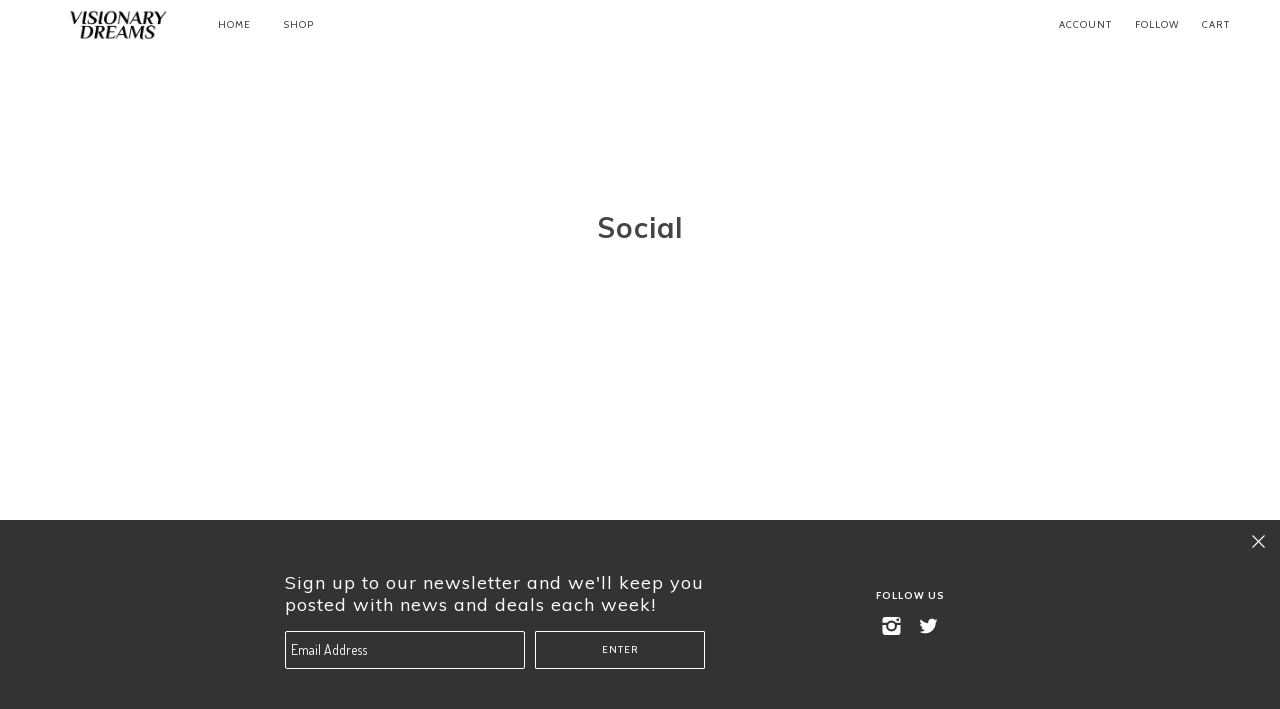

--- FILE ---
content_type: text/css
request_url: https://visionarydrms.com/cdn/shop/t/13/assets/theme.scss.css?v=178127598156653899651720416594
body_size: 13987
content:
/*! normalize.css v2.1.2 | MIT License | git.io/normalize */article,aside,details,figcaption,figure,footer,header,hgroup,main,nav,section,summary{display:block}audio,canvas,video{display:inline-block}audio:not([controls]){display:none;height:0}[hidden],template{display:none}script{display:none!important}html{font-family:sans-serif;-ms-text-size-adjust:100%;-webkit-text-size-adjust:100%}body{margin:0}a{background:transparent}a:focus{outline:thin dotted}a:active,a:hover{outline:0}h1{font-size:2em;margin:.67em 0}abbr[title]{border-bottom:1px dotted}b,strong{font-weight:700}dfn{font-style:italic}hr{-moz-box-sizing:content-box;box-sizing:content-box;height:0}mark{background:#ff0;color:#000}code,kbd,pre,samp{font-family:monospace,serif;font-size:1em}pre{white-space:pre-wrap}q{quotes:"\201c" "\201d" "\2018" "\2019"}small{font-size:80%}sub,sup{font-size:75%;line-height:0;position:relative;vertical-align:baseline}sup{top:-.5em}sub{bottom:-.25em}img{border:0}svg:not(:root){overflow:hidden}figure{margin:0}fieldset{border:1px solid #c0c0c0;margin:0 2px;padding:.35em .625em .75em}legend{border:0;padding:0}button,input,select,textarea{font-family:inherit;font-size:100%;margin:0}button,input{line-height:normal}button,select{text-transform:none}button,html input[type=button],input[type=reset],input[type=submit]{-webkit-appearance:button;cursor:pointer}button[disabled],html input[disabled]{cursor:default}input[type=checkbox],input[type=radio]{-moz-box-sizing:border-box;box-sizing:border-box;padding:0}input[type=search]{-webkit-appearance:textfield;-moz-box-sizing:content-box;box-sizing:content-box}input[type=search]::-webkit-search-cancel-button,input[type=search]::-webkit-search-decoration{-webkit-appearance:none}*,*:before,*:after{-moz-box-sizing:border-box;box-sizing:border-box}.clearfix:after,.fw--blocks:after,.template--index--news .container.layout-type--a:after{content:" ";display:block;height:0;clear:both;overflow:hidden;visibility:hidden}.show-after-js{visibility:hidden}html.after-js-loaded .show-after-js{visibility:visible}.image-scale-hack{-webkit-transform:rotate(.0001deg);-moz-transform:rotate(.0001deg);-ms-transform:rotate(.0001deg);transform:rotate(.0001deg)}.fw--loading_animation{display:none}.fw--align--center-y{position:relative;top:50%;-webkit-transform:translateY(-50%);-moz-transform:translateY(-50%);-ms-transform:translateY(-50%);transform:translateY(-50%)}.fw--align--center-x{position:absolute;left:50%;-webkit-transform:translateX(-50%);-moz-transform:translateX(-50%);-ms-transform:translateX(-50%);transform:translate(-50%)}.fw--align--center{position:absolute;top:50%;left:50%;-webkit-transform:translate(-50%,-50%);-moz-transform:translate(-50%,-50%);-ms-transform:translate(-50%,-50%);transform:translate(-50%,-50%)}.fw--align--center-x.fw--align--center-y{-webkit-transform:translate(-50%,-50%);-moz-transform:translate(-50%,-50%);-ms-transform:translate(-50%,-50%);transform:translate(-50%,-50%)}.fw--align--left{position:absolute;left:0}.fw--align--right{position:absolute;right:0}.fw--align--top{position:absolute;top:0}.fw--align--bottom{position:absolute;bottom:0}.fw--align--fill-y--dynamic,.fw--align--fill-y--fixed{display:block}.show--small,.show--medium,.show--large,.show--small-medium,.show--medium-large{display:none!important}@media only screen and (max-width: 767px){.show--small{display:inherit!important}}@media only screen and (min-width: 768px) and (max-width: 1023px){.show--medium{display:inherit!important}}@media only screen and (min-width: 1024px){.show--large{display:inherit!important}}.lt-ie9 .show--large{display:inherit!important}@media only screen and (max-width: 1023px){.show--small-medium{display:inherit!important}}@media only screen and (min-width: 768px){.show--medium-large{display:inherit!important}}.lt-ie9 .show--medium-large{display:inherit!important}.hide-for-all,.lt-ie9 .show--small{display:none!important}.lt-ie9 .show--ie9-down,.lt-ie9 .show--medium,.lt-ie9 .show--large,.lt-ie9 .show--medium-large{display:inherit!important}.spacing--1{padding:5px}.spacing--2{padding:10px}.spacing--3{padding:15px}.spacing--4{padding:30px}.spacing--5{padding:50px}.spacing--6{padding:70px}.spacing--7{padding:100px}.spacing--1x{padding-left:5px;padding-right:5px}.spacing--2x{padding-left:10px;padding-right:10px}.spacing--3x{padding-left:15px;padding-right:15px}.spacing--4x{padding-left:30px;padding-right:30px}.spacing--5x{padding-left:50px;padding-right:50px}.spacing--6x{padding-left:70px;padding-right:70px}.spacing--7x{padding-left:100px;padding-right:100px}.spacing--1y{padding-top:5px;padding-bottom:5px}.spacing--2y{padding-top:10px;padding-bottom:10px}.spacing--3y{padding-top:15px;padding-bottom:15px}.spacing--4y{padding-top:30px;padding-bottom:30px}.spacing--5y{padding-top:50px;padding-bottom:50px}.spacing--6y{padding-top:70px;padding-bottom:70px}.spacing--7y{padding-top:100px;padding-bottom:100px}@media only screen and (max-width: 767px){.spacing--small-1{padding:5px}.spacing--small-2{padding:10px}.spacing--small-3{padding:15px}.spacing--small-4{padding:30px}.spacing--small-5{padding:50px}.spacing--small-6{padding:70px}.spacing--small-7{padding:100px}.spacing--small-1x{padding-left:5px;padding-right:5px}.spacing--small-2x{padding-left:10px;padding-right:10px}.spacing--small-3x{padding-left:15px;padding-right:15px}.spacing--small-4x{padding-left:30px;padding-right:30px}.spacing--small-5x{padding-left:50px;padding-right:50px}.spacing--small-6x{padding-left:70px;padding-right:70px}.spacing--small-7x{padding-left:100px;padding-right:100px}.spacing--small-1y{padding-top:5px;padding-bottom:5px}.spacing--small-2y{padding-top:10px;padding-bottom:10px}.spacing--small-3y{padding-top:15px;padding-bottom:15px}.spacing--small-4y{padding-top:30px;padding-bottom:30px}.spacing--small-5y{padding-top:50px;padding-bottom:50px}.spacing--small-6y{padding-top:70px;padding-bottom:70px}.spacing--small-7y{padding-top:100px;padding-bottom:100px}}.spacer{padding-bottom:0}.fw--blocks{display:block;margin:0 auto;position:relative;padding:0}.fw--blocks.show-after-js{visibility:hidden}.fw--blocks>*,.fw--blocks .block{position:relative;float:left;display:block;margin:0;width:100%;min-height:1px}.fw--blocks>*.show-after-js,.fw--blocks .block.show-after-js{visibility:hidden}.fw--blocks.list>*,.fw--blocks.list .item{display:inline-block;width:auto;float:none}.fw--blocks.vertical>*,.fw--blocks.vertical .item{float:none;display:block}.fw--blocks .width--1{width:8.33333%}.fw--blocks .width--2{width:16.66667%}.fw--blocks .width--3{width:25%}.fw--blocks .width--4{width:33.33333%}.fw--blocks .width--5{width:41.66667%}.fw--blocks .width--6{width:50%}.fw--blocks .width--7{width:58.33333%}.fw--blocks .width--8{width:66.66667%}.fw--blocks .width--9{width:75%}.fw--blocks .width--10{width:83.33333%}.fw--blocks .width--11{width:91.66667%}.fw--blocks .width--12{width:100%}@media only screen and (min-width: 768px){.fw--blocks .width--medium-1{width:8.33333%}}.lt-ie9 .fw--blocks .width--medium-1{width:8.33333%}@media only screen and (min-width: 768px){.fw--blocks .width--medium-2{width:16.66667%}}.lt-ie9 .fw--blocks .width--medium-2{width:16.66667%}@media only screen and (min-width: 768px){.fw--blocks .width--medium-3{width:25%}}.lt-ie9 .fw--blocks .width--medium-3{width:25%}@media only screen and (min-width: 768px){.fw--blocks .width--medium-4{width:33.33333%}}.lt-ie9 .fw--blocks .width--medium-4{width:33.33333%}@media only screen and (min-width: 768px){.fw--blocks .width--medium-5{width:41.66667%}}.lt-ie9 .fw--blocks .width--medium-5{width:41.66667%}@media only screen and (min-width: 768px){.fw--blocks .width--medium-6{width:50%}}.lt-ie9 .fw--blocks .width--medium-6{width:50%}@media only screen and (min-width: 768px){.fw--blocks .width--medium-7{width:58.33333%}}.lt-ie9 .fw--blocks .width--medium-7{width:58.33333%}@media only screen and (min-width: 768px){.fw--blocks .width--medium-8{width:66.66667%}}.lt-ie9 .fw--blocks .width--medium-8{width:66.66667%}@media only screen and (min-width: 768px){.fw--blocks .width--medium-9{width:75%}}.lt-ie9 .fw--blocks .width--medium-9{width:75%}@media only screen and (min-width: 768px){.fw--blocks .width--medium-10{width:83.33333%}}.lt-ie9 .fw--blocks .width--medium-10{width:83.33333%}@media only screen and (min-width: 768px){.fw--blocks .width--medium-11{width:91.66667%}}.lt-ie9 .fw--blocks .width--medium-11{width:91.66667%}@media only screen and (min-width: 768px){.fw--blocks .width--medium-12{width:100%}}.lt-ie9 .fw--blocks .width--medium-12{width:100%}@media only screen and (min-width: 1024px){.fw--blocks .width--large-1{width:8.33333%}}.lt-ie9 .fw--blocks .width--large-1{width:8.33333%}@media only screen and (min-width: 1024px){.fw--blocks .width--large-2{width:16.66667%}}.lt-ie9 .fw--blocks .width--large-2{width:16.66667%}@media only screen and (min-width: 1024px){.fw--blocks .width--large-3{width:25%}}.lt-ie9 .fw--blocks .width--large-3{width:25%}@media only screen and (min-width: 1024px){.fw--blocks .width--large-4{width:33.33333%}}.lt-ie9 .fw--blocks .width--large-4{width:33.33333%}@media only screen and (min-width: 1024px){.fw--blocks .width--large-5{width:41.66667%}}.lt-ie9 .fw--blocks .width--large-5{width:41.66667%}@media only screen and (min-width: 1024px){.fw--blocks .width--large-6{width:50%}}.lt-ie9 .fw--blocks .width--large-6{width:50%}@media only screen and (min-width: 1024px){.fw--blocks .width--large-7{width:58.33333%}}.lt-ie9 .fw--blocks .width--large-7{width:58.33333%}@media only screen and (min-width: 1024px){.fw--blocks .width--large-8{width:66.66667%}}.lt-ie9 .fw--blocks .width--large-8{width:66.66667%}@media only screen and (min-width: 1024px){.fw--blocks .width--large-9{width:75%}}.lt-ie9 .fw--blocks .width--large-9{width:75%}@media only screen and (min-width: 1024px){.fw--blocks .width--large-10{width:83.33333%}}.lt-ie9 .fw--blocks .width--large-10{width:83.33333%}@media only screen and (min-width: 1024px){.fw--blocks .width--large-11{width:91.66667%}}.lt-ie9 .fw--blocks .width--large-11{width:91.66667%}@media only screen and (min-width: 1024px){.fw--blocks .width--large-12{width:100%}}.lt-ie9 .fw--blocks .width--large-12{width:100%}.fw--blocks.clear-after--1>*:nth-child(n+1),.fw--blocks.clear-after--1 .block:nth-child(n+1){clear:left}.fw--blocks.clear-after--2>*:nth-child(odd),.fw--blocks.clear-after--2 .block:nth-child(odd){clear:left}.fw--blocks.clear-after--3>*:nth-child(3n+1),.fw--blocks.clear-after--3 .block:nth-child(3n+1){clear:left}.fw--blocks.clear-after--4>*:nth-child(4n+1),.fw--blocks.clear-after--4 .block:nth-child(4n+1){clear:left}.fw--blocks.clear-after--5>*:nth-child(5n+1),.fw--blocks.clear-after--5 .block:nth-child(5n+1){clear:left}.fw--blocks.clear-after--6>*:nth-child(6n+1),.fw--blocks.clear-after--6 .block:nth-child(6n+1){clear:left}.fw--blocks.clear-after--7>*:nth-child(7n+1),.fw--blocks.clear-after--7 .block:nth-child(7n+1){clear:left}.fw--blocks.clear-after--8>*:nth-child(8n+1),.fw--blocks.clear-after--8 .block:nth-child(8n+1){clear:left}.fw--blocks.clear-after--9>*:nth-child(9n+1),.fw--blocks.clear-after--9 .block:nth-child(9n+1){clear:left}.fw--blocks.clear-after--10>*:nth-child(10n+1),.fw--blocks.clear-after--10 .block:nth-child(10n+1){clear:left}.fw--blocks.clear-after--11>*:nth-child(11n+1),.fw--blocks.clear-after--11 .block:nth-child(11n+1){clear:left}.fw--blocks.clear-after--12>*:nth-child(12n+1),.fw--blocks.clear-after--12 .block:nth-child(12n+1){clear:left}@media only screen and (max-width: 767px){.fw--blocks.clear-after--small-1>*:nth-child(n+1),.fw--blocks.clear-after--small-1 .block:nth-child(n+1){clear:left}}@media only screen and (max-width: 767px){.fw--blocks.clear-after--small-2>*:nth-child(odd),.fw--blocks.clear-after--small-2 .block:nth-child(odd){clear:left}}@media only screen and (max-width: 767px){.fw--blocks.clear-after--small-3>*:nth-child(3n+1),.fw--blocks.clear-after--small-3 .block:nth-child(3n+1){clear:left}}@media only screen and (max-width: 767px){.fw--blocks.clear-after--small-4>*:nth-child(4n+1),.fw--blocks.clear-after--small-4 .block:nth-child(4n+1){clear:left}}@media only screen and (max-width: 767px){.fw--blocks.clear-after--small-5>*:nth-child(5n+1),.fw--blocks.clear-after--small-5 .block:nth-child(5n+1){clear:left}}@media only screen and (max-width: 767px){.fw--blocks.clear-after--small-6>*:nth-child(6n+1),.fw--blocks.clear-after--small-6 .block:nth-child(6n+1){clear:left}}@media only screen and (max-width: 767px){.fw--blocks.clear-after--small-7>*:nth-child(7n+1),.fw--blocks.clear-after--small-7 .block:nth-child(7n+1){clear:left}}@media only screen and (max-width: 767px){.fw--blocks.clear-after--small-8>*:nth-child(8n+1),.fw--blocks.clear-after--small-8 .block:nth-child(8n+1){clear:left}}@media only screen and (max-width: 767px){.fw--blocks.clear-after--small-9>*:nth-child(9n+1),.fw--blocks.clear-after--small-9 .block:nth-child(9n+1){clear:left}}@media only screen and (max-width: 767px){.fw--blocks.clear-after--small-10>*:nth-child(10n+1),.fw--blocks.clear-after--small-10 .block:nth-child(10n+1){clear:left}}@media only screen and (max-width: 767px){.fw--blocks.clear-after--small-11>*:nth-child(11n+1),.fw--blocks.clear-after--small-11 .block:nth-child(11n+1){clear:left}}@media only screen and (max-width: 767px){.fw--blocks.clear-after--small-12>*:nth-child(12n+1),.fw--blocks.clear-after--small-12 .block:nth-child(12n+1){clear:left}}@media only screen and (min-width: 768px) and (max-width: 1023px){.fw--blocks.clear-after--medium-1>*:nth-child(n+1),.fw--blocks.clear-after--medium-1 .block:nth-child(n+1){clear:left}}@media only screen and (min-width: 768px) and (max-width: 1023px){.fw--blocks.clear-after--medium-2>*:nth-child(odd),.fw--blocks.clear-after--medium-2 .block:nth-child(odd){clear:left}}@media only screen and (min-width: 768px) and (max-width: 1023px){.fw--blocks.clear-after--medium-3>*:nth-child(3n+1),.fw--blocks.clear-after--medium-3 .block:nth-child(3n+1){clear:left}}@media only screen and (min-width: 768px) and (max-width: 1023px){.fw--blocks.clear-after--medium-4>*:nth-child(4n+1),.fw--blocks.clear-after--medium-4 .block:nth-child(4n+1){clear:left}}@media only screen and (min-width: 768px) and (max-width: 1023px){.fw--blocks.clear-after--medium-5>*:nth-child(5n+1),.fw--blocks.clear-after--medium-5 .block:nth-child(5n+1){clear:left}}@media only screen and (min-width: 768px) and (max-width: 1023px){.fw--blocks.clear-after--medium-6>*:nth-child(6n+1),.fw--blocks.clear-after--medium-6 .block:nth-child(6n+1){clear:left}}@media only screen and (min-width: 768px) and (max-width: 1023px){.fw--blocks.clear-after--medium-7>*:nth-child(7n+1),.fw--blocks.clear-after--medium-7 .block:nth-child(7n+1){clear:left}}@media only screen and (min-width: 768px) and (max-width: 1023px){.fw--blocks.clear-after--medium-8>*:nth-child(8n+1),.fw--blocks.clear-after--medium-8 .block:nth-child(8n+1){clear:left}}@media only screen and (min-width: 768px) and (max-width: 1023px){.fw--blocks.clear-after--medium-9>*:nth-child(9n+1),.fw--blocks.clear-after--medium-9 .block:nth-child(9n+1){clear:left}}@media only screen and (min-width: 768px) and (max-width: 1023px){.fw--blocks.clear-after--medium-10>*:nth-child(10n+1),.fw--blocks.clear-after--medium-10 .block:nth-child(10n+1){clear:left}}@media only screen and (min-width: 768px) and (max-width: 1023px){.fw--blocks.clear-after--medium-11>*:nth-child(11n+1),.fw--blocks.clear-after--medium-11 .block:nth-child(11n+1){clear:left}}@media only screen and (min-width: 768px) and (max-width: 1023px){.fw--blocks.clear-after--medium-12>*:nth-child(12n+1),.fw--blocks.clear-after--medium-12 .block:nth-child(12n+1){clear:left}}@media only screen and (min-width: 1024px){.fw--blocks.clear-after--large-1>*:nth-child(n+1),.fw--blocks.clear-after--large-1 .block:nth-child(n+1){clear:left}}.lt-ie9 .fw--blocks.clear-after--large-1>*:nth-child(n+1),.lt-ie9 .fw--blocks.clear-after--large-1 .block:nth-child(n+1){clear:left}@media only screen and (min-width: 1024px){.fw--blocks.clear-after--large-2>*:nth-child(odd),.fw--blocks.clear-after--large-2 .block:nth-child(odd){clear:left}}.lt-ie9 .fw--blocks.clear-after--large-2>*:nth-child(odd),.lt-ie9 .fw--blocks.clear-after--large-2 .block:nth-child(odd){clear:left}@media only screen and (min-width: 1024px){.fw--blocks.clear-after--large-3>*:nth-child(3n+1),.fw--blocks.clear-after--large-3 .block:nth-child(3n+1){clear:left}}.lt-ie9 .fw--blocks.clear-after--large-3>*:nth-child(3n+1),.lt-ie9 .fw--blocks.clear-after--large-3 .block:nth-child(3n+1){clear:left}@media only screen and (min-width: 1024px){.fw--blocks.clear-after--large-4>*:nth-child(4n+1),.fw--blocks.clear-after--large-4 .block:nth-child(4n+1){clear:left}}.lt-ie9 .fw--blocks.clear-after--large-4>*:nth-child(4n+1),.lt-ie9 .fw--blocks.clear-after--large-4 .block:nth-child(4n+1){clear:left}@media only screen and (min-width: 1024px){.fw--blocks.clear-after--large-5>*:nth-child(5n+1),.fw--blocks.clear-after--large-5 .block:nth-child(5n+1){clear:left}}.lt-ie9 .fw--blocks.clear-after--large-5>*:nth-child(5n+1),.lt-ie9 .fw--blocks.clear-after--large-5 .block:nth-child(5n+1){clear:left}@media only screen and (min-width: 1024px){.fw--blocks.clear-after--large-6>*:nth-child(6n+1),.fw--blocks.clear-after--large-6 .block:nth-child(6n+1){clear:left}}.lt-ie9 .fw--blocks.clear-after--large-6>*:nth-child(6n+1),.lt-ie9 .fw--blocks.clear-after--large-6 .block:nth-child(6n+1){clear:left}@media only screen and (min-width: 1024px){.fw--blocks.clear-after--large-7>*:nth-child(7n+1),.fw--blocks.clear-after--large-7 .block:nth-child(7n+1){clear:left}}.lt-ie9 .fw--blocks.clear-after--large-7>*:nth-child(7n+1),.lt-ie9 .fw--blocks.clear-after--large-7 .block:nth-child(7n+1){clear:left}@media only screen and (min-width: 1024px){.fw--blocks.clear-after--large-8>*:nth-child(8n+1),.fw--blocks.clear-after--large-8 .block:nth-child(8n+1){clear:left}}.lt-ie9 .fw--blocks.clear-after--large-8>*:nth-child(8n+1),.lt-ie9 .fw--blocks.clear-after--large-8 .block:nth-child(8n+1){clear:left}@media only screen and (min-width: 1024px){.fw--blocks.clear-after--large-9>*:nth-child(9n+1),.fw--blocks.clear-after--large-9 .block:nth-child(9n+1){clear:left}}.lt-ie9 .fw--blocks.clear-after--large-9>*:nth-child(9n+1),.lt-ie9 .fw--blocks.clear-after--large-9 .block:nth-child(9n+1){clear:left}@media only screen and (min-width: 1024px){.fw--blocks.clear-after--large-10>*:nth-child(10n+1),.fw--blocks.clear-after--large-10 .block:nth-child(10n+1){clear:left}}.lt-ie9 .fw--blocks.clear-after--large-10>*:nth-child(10n+1),.lt-ie9 .fw--blocks.clear-after--large-10 .block:nth-child(10n+1){clear:left}@media only screen and (min-width: 1024px){.fw--blocks.clear-after--large-11>*:nth-child(11n+1),.fw--blocks.clear-after--large-11 .block:nth-child(11n+1){clear:left}}.lt-ie9 .fw--blocks.clear-after--large-11>*:nth-child(11n+1),.lt-ie9 .fw--blocks.clear-after--large-11 .block:nth-child(11n+1){clear:left}@media only screen and (min-width: 1024px){.fw--blocks.clear-after--large-12>*:nth-child(12n+1),.fw--blocks.clear-after--large-12 .block:nth-child(12n+1){clear:left}}.lt-ie9 .fw--blocks.clear-after--large-12>*:nth-child(12n+1),.lt-ie9 .fw--blocks.clear-after--large-12 .block:nth-child(12n+1){clear:left}.fw--blocks .ie8-clearer{width:100%;padding:0;margin:0;min-height:0px;height:0px}.fw--blocks.spacing--1{padding:2.5px}.fw--blocks.spacing--1>*{padding:2.5px}.fw--blocks.spacing--2{padding:5px}.fw--blocks.spacing--2>*{padding:5px}.fw--blocks.spacing--3{padding:7.5px}.fw--blocks.spacing--3>*{padding:7.5px}.fw--blocks.spacing--4{padding:15px}.fw--blocks.spacing--4>*{padding:15px}.fw--blocks.spacing--5{padding:25px}.fw--blocks.spacing--5>*{padding:25px}.fw--blocks.spacing--6{padding:35px}.fw--blocks.spacing--6>*{padding:35px}.fw--blocks.spacing--1x{padding-left:2.5px;padding-right:2.5px}.fw--blocks.spacing--1x>*{padding-left:2.5px;padding-right:2.5px}.fw--blocks.spacing--2x{padding-left:5px;padding-right:5px}.fw--blocks.spacing--2x>*{padding-left:5px;padding-right:5px}.fw--blocks.spacing--3x{padding-left:7.5px;padding-right:7.5px}.fw--blocks.spacing--3x>*{padding-left:7.5px;padding-right:7.5px}.fw--blocks.spacing--4x{padding-left:15px;padding-right:15px}.fw--blocks.spacing--4x>*{padding-left:15px;padding-right:15px}.fw--blocks.spacing--5x{padding-left:25px;padding-right:25px}.fw--blocks.spacing--5x>*{padding-left:25px;padding-right:25px}.fw--blocks.spacing--6x{padding-left:35px;padding-right:35px}.fw--blocks.spacing--6x>*{padding-left:35px;padding-right:35px}.fw--blocks.spacing--1y{padding-top:2.5px;padding-bottom:2.5px}.fw--blocks.spacing--1y>*{padding-top:2.5px;padding-bottom:2.5px}.fw--blocks.spacing--2y{padding-top:5px;padding-bottom:5px}.fw--blocks.spacing--2y>*{padding-top:5px;padding-bottom:5px}.fw--blocks.spacing--3y{padding-top:7.5px;padding-bottom:7.5px}.fw--blocks.spacing--3y>*{padding-top:7.5px;padding-bottom:7.5px}.fw--blocks.spacing--4y{padding-top:15px;padding-bottom:15px}.fw--blocks.spacing--4y>*{padding-top:15px;padding-bottom:15px}.fw--blocks.spacing--5y{padding-top:25px;padding-bottom:25px}.fw--blocks.spacing--5y>*{padding-top:25px;padding-bottom:25px}.fw--blocks.spacing--6y{padding-top:35px;padding-bottom:35px}.fw--blocks.spacing--6y>*{padding-top:35px;padding-bottom:35px}@media only screen and (max-width: 767px){.fw--blocks.spacing--small-0{padding:0}.fw--blocks.spacing--small-0>*{padding:0}.fw--blocks.spacing--small-1{padding:2.5px}.fw--blocks.spacing--small-1>*{padding:2.5px}.fw--blocks.spacing--small-2{padding:5px}.fw--blocks.spacing--small-2>*{padding:5px}.fw--blocks.spacing--small-3{padding:7.5px}.fw--blocks.spacing--small-3>*{padding:7.5px}.fw--blocks.spacing--small-4{padding:15px}.fw--blocks.spacing--small-4>*{padding:15px}.fw--blocks.spacing--small-5{padding:25px}.fw--blocks.spacing--small-5>*{padding:25px}.fw--blocks.spacing--small-6{padding:35px}.fw--blocks.spacing--small-6>*{padding:35px}.fw--blocks.spacing--small-0x{padding-left:0;padding-right:0}.fw--blocks.spacing--small-0x>*{padding-left:0;padding-right:0}.fw--blocks.spacing--small-1x{padding-left:2.5px;padding-right:2.5px}.fw--blocks.spacing--small-1x>*{padding-left:2.5px;padding-right:2.5px}.fw--blocks.spacing--small-2x{padding-left:5px;padding-right:5px}.fw--blocks.spacing--small-2x>*{padding-left:5px;padding-right:5px}.fw--blocks.spacing--small-3x{padding-left:7.5px;padding-right:7.5px}.fw--blocks.spacing--small-3x>*{padding-left:7.5px;padding-right:7.5px}.fw--blocks.spacing--small-4x{padding-left:15px;padding-right:15px}.fw--blocks.spacing--small-4x>*{padding-left:15px;padding-right:15px}.fw--blocks.spacing--small-5x{padding-left:25px;padding-right:25px}.fw--blocks.spacing--small-5x>*{padding-left:25px;padding-right:25px}.fw--blocks.spacing--small-6x{padding-left:35px;padding-right:35px}.fw--blocks.spacing--small-6x>*{padding-left:35px;padding-right:35px}.fw--blocks.spacing--small-0y{padding-top:0;padding-bottom:0}.fw--blocks.spacing--small-0y>*{padding-top:0;padding-bottom:0}.fw--blocks.spacing--small-1y{padding-top:2.5px;padding-bottom:2.5px}.fw--blocks.spacing--small-1y>*{padding-top:2.5px;padding-bottom:2.5px}.fw--blocks.spacing--small-2y{padding-top:5px;padding-bottom:5px}.fw--blocks.spacing--small-2y>*{padding-top:5px;padding-bottom:5px}.fw--blocks.spacing--small-3y{padding-top:7.5px;padding-bottom:7.5px}.fw--blocks.spacing--small-3y>*{padding-top:7.5px;padding-bottom:7.5px}.fw--blocks.spacing--small-4y{padding-top:15px;padding-bottom:15px}.fw--blocks.spacing--small-4y>*{padding-top:15px;padding-bottom:15px}.fw--blocks.spacing--small-5y{padding-top:25px;padding-bottom:25px}.fw--blocks.spacing--small-5y>*{padding-top:25px;padding-bottom:25px}.fw--blocks.spacing--small-6y{padding-top:35px;padding-bottom:35px}.fw--blocks.spacing--small-6y>*{padding-top:35px;padding-bottom:35px}}.fw--blocks.compact--1x{margin-left:-5px;margin-right:-5px}.fw--blocks.compact--2x{margin-left:-10px;margin-right:-10px}.fw--blocks.compact--3x{margin-left:-15px;margin-right:-15px}.fw--blocks.compact--4x{margin-left:-30px;margin-right:-30px}.fw--blocks.compact--5x{margin-left:-50px;margin-right:-50px}.fw--blocks.compact--6x{margin-left:-70px;margin-right:-70px}.fw--blocks.compact--1y{margin-top:-5px;margin-bottom:-5px}.fw--blocks.compact--2y{margin-top:-10px;margin-bottom:-10px}.fw--blocks.compact--3y{margin-top:-15px;margin-bottom:-15px}.fw--blocks.compact--4y{margin-top:-30px;margin-bottom:-30px}.fw--blocks.compact--5y{margin-top:-50px;margin-bottom:-50px}.fw--blocks.compact--6y{margin-top:-70px;margin-bottom:-70px}.bg-color--panel{background-color:#f7f7f7}.color--important{color:#a32424}body .font--size-1{font-size:10px;line-height:1.25}@media only screen and (min-width: 768px){body .font--size-1{line-height:1.375}}.lt-ie9 body .font--size-1{line-height:1.375}body .font--size-2{font-size:12px;line-height:1.25}@media only screen and (min-width: 768px){body .font--size-2{line-height:1.375}}.lt-ie9 body .font--size-2{line-height:1.375}body .font--size-3{font-size:14px;line-height:1.25}@media only screen and (min-width: 768px){body .font--size-3{line-height:1.375}}.lt-ie9 body .font--size-3{line-height:1.375}body .font--size-4{font-size:18px;line-height:1.11111111}@media only screen and (min-width: 768px){body .font--size-4{line-height:1.22222222}}.lt-ie9 body .font--size-4{line-height:1.22222222}body .font--size-5{font-size:22px;line-height:1.13636364}@media only screen and (min-width: 768px) and (max-width: 1023px){body .font--size-5{font-size:24px;line-height:1.25}}@media only screen and (min-width: 1024px){body .font--size-5{font-size:28px;line-height:1.25}}.lt-ie9 body .font--size-5{font-size:28px;line-height:1.25}body .font--size-6{font-size:26px;line-height:1.15384615}@media only screen and (min-width: 768px) and (max-width: 1023px){body .font--size-6{font-size:32px;line-height:1.125}}@media only screen and (min-width: 1024px){body .font--size-6{font-size:36px;line-height:1.25}}.lt-ie9 body .font--size-6{font-size:36px;line-height:1.25}body .font--size-7{font-size:32px;line-height:1.25}@media only screen and (min-width: 768px) and (max-width: 1023px){body .font--size-7{font-size:40px;line-height:1.125}}@media only screen and (min-width: 1024px){body .font--size-7{font-size:48px;line-height:1.05}}.lt-ie9 body .font--size-7{font-size:48px;line-height:1.05}.wf-loading h1,.wf-loading h2,.wf-loading h3,.wf-loading h4,.wf-loading h5,.wf-loading h6,.wf-loading p,.wf-loading ul,.wf-loading li,.wf-loading a,.wf-loading blockquote{visibility:hidden}.text--uppercase{text-transform:uppercase}.text--bold{font-weight:700}.text--capitalise{text-transform:capitalize}.text--italic{font-style:italic}.text--underline,.text--underline:link{text-decoration:underline}.placeholder{position:relative}.placeholder.full-height{height:100%;display:inline-block}.placeholder.full-height img{width:auto;height:100%}.placeholder img{width:100%}.placeholder svg{fill:#0000004d;background-color:#e9eef1;width:100%;height:100%;max-width:100%;max-height:100%}.placeholder.with-transparent svg{position:absolute;top:0;left:0}hr{border:0;padding:0;border-bottom:1px solid #eaeaea}.text-align--left{text-align:left}.text-align--center{text-align:center}.text-align--right{text-align:right}@media only screen and (min-width: 768px){.text-align--medium-left{text-align:left}.text-align--medium-center{text-align:center}.text-align--medium-right{text-align:right}}@media only screen and (min-width: 1024px){.text-align--large-left{text-align:left}.text-align--large-center{text-align:center}.text-align--large-right{text-align:right}}.divider{display:block;border-top:1px solid #eaeaea}.panel{background:#f7f7f7;border:1px solid #eaeaea;border-radius:3px}.list--no-style{list-style:none;margin:0;padding:0}table{background:transparent;border-top:solid 1px #eaeaea;border-bottom:solid 1px #eaeaea;border-radius:5px;border-collapse:separate}table.no-border{border:0px}table tr:first-child td:first-child,table tr:first-child th:first-child{border-top-left-radius:5px}table thead~tbody tr:first-child td:first-child,table thead~tbody tr:first-child th:first-child{border-radius:0}table tr:first-child td:last-child{border-top-right-radius:5px}table thead~tbody tr:first-child td:last-child{border-radius:0}table tr:last-child td:first-child,table tr:last-child th:first-child{border-bottom-left-radius:5px}table tr:last-child td:last-child{border-bottom-right-radius:5px}table thead th:first-child{border-top-left-radius:5px}table thead th:last-child{border-top-right-radius:5px}@media only screen and (max-width: 768px){table.responsive{display:block;width:100%;-moz-box-sizing:border-box;box-sizing:border-box;float:left;clear:left;border:0}table.responsive thead,table.responsive tbody,table.responsive th,table.responsive td,table.responsive tr{display:block;width:100%;-moz-box-sizing:border-box;box-sizing:border-box;float:left;clear:left}table.responsive thead tr{position:absolute;top:-9999px;left:-9999px}table.responsive tr{border:1px solid #eaeaea;padding:10px}table.responsive td{line-height:1.6;border:none;border-bottom:0;position:relative;padding:5px 0}table.responsive td:empty{padding:0}table.responsive td:before{display:block;font-weight:700;word-wrap:break-word;max-width:100%}table.responsive td:before{content:attr(data-label)}}.input--number{width:90px;text-align:left;position:relative;border:1px solid #eaeaea;display:inline-block;margin-bottom:15px;padding:0 20px;background:#fff}.input--number .minus,.input--number .plus{position:absolute;height:100%;padding:0 6px;cursor:pointer;width:20px;top:0;background:#fff}.input--number .minus span,.input--number .plus span{position:absolute;top:50%;margin-top:-4px;color:#eaeaea;font-size:8px}.input--number .minus{left:0}.input--number .plus{right:0}.input--number input{position:relative;z-index:1;border-top:0;border-bottom:0;width:48px;margin:0;border-radius:0}.input--number input:focus{border-top:0;border-bottom:0}.input--number.updating input{color:#eaeaea}img{vertical-align:middle;max-width:100%}.img--cover{top:0;position:relative;display:block;height:100%;width:100%;background-repeat:no-repeat;background-position:center;background-size:cover}.responsive-video{width:100%;display:block;position:relative;padding-top:2.08333em;padding-bottom:67.5%;height:0;margin-bottom:1.33333em;overflow:hidden}.responsive-video.widescreen{padding-bottom:57.25%}.responsive-video.vimeo{padding-top:0}.responsive-video.kickstarter{padding-bottom:52%}@media only screen and (max-width: 767px){.responsive-video.kickstarter{padding-bottom:50%}}@media only screen and (min-width: 1024px){.responsive-video.kickstarter{padding-bottom:54%}}.lt-ie9 .responsive-video.kickstarter{padding-bottom:54%}.responsive-video iframe,.responsive-video object,.responsive-video embed,.responsive-video video{position:absolute;top:0;left:0;width:100%;height:100%}.fw--off-canvas--viewport{width:100%;overflow:hidden;position:relative}.fw--off-canvas--sidebar{position:absolute;top:0;overflow:auto;display:block}.fw--off-canvas--sidebar.left{width:90%;-webkit-transform:translateX(-100%);-moz-transform:translateX(-100%);-ms-transform:translateX(-100%);transform:translate(-100%)}.fw--off-canvas--sidebar.right{right:0;width:90%;-webkit-transform:translateX(100%);-moz-transform:translateX(100%);-ms-transform:translateX(100%);transform:translate(100%)}.fw--off-canvas--main-content{min-height:100%;width:100%;top:0}.fw--off-canvas--main-content>.overlay{display:none;position:absolute;top:0;left:0;width:100%;height:100000px;z-index:100;opacity:0;background:#f6f6f6;background:#000;cursor:pointer}.fw--search{position:relative;text-align:left}.fw--search .toggle{cursor:pointer}.fw--search .fw--icon--search{position:absolute;top:4px;left:0;width:15px;height:14px}.fw--search .text-input,.fw--search .text-input:focus{margin:0;padding:0 0 5px 30px;border:0;outline:0;box-shadow:none!important;font-size:16px;background:transparent}.fw--search .feedback{position:relative}.fw--search .feedback .loading{display:none;min-height:30px}.fw--search .feedback .no-results{padding-top:5px;display:none;font-size:10px}.fw--search .results{display:none}.fw--search .results.list.vertical{padding-top:15px}.fw--search .results.list.vertical .row{display:block;padding:10px 0}.fw--search .results.list.vertical .item{display:table}.fw--search .results.list.vertical .item>*{display:table-cell;vertical-align:middle}.fw--search .results.list.vertical .image-wrapper{width:50px;padding-right:15px}.fw--search .results.list.vertical .image-wrapper img{max-height:50px}.fw--search .results.list.vertical .title{font-size:12px}.fw--search.modal--content{width:100%;min-height:820px}.fw--search.modal--content .header{background:#fff}.fw--search.modal--content .text-input{background:none;color:#444;font-size:18px;padding:0}.fw--search.modal--content .feedback{position:absolute;top:50%;margin:-12.5px 0 0;width:100%;text-align:center}.fw--search.modal--content .no-results{font-size:18px}.fw--search.modal--content .results a{display:block}.fw--search.modal--content .view-more{padding:30px}.fw--search.view--page header form{position:relative}.fw--breadcrumbs{width:100%}.fw--breadcrumbs>*{text-transform:capitalize}.fw--breadcrumbs>* a{text-transform:capitalize;font-weight:700}.fw--breadcrumbs>* a:after{content:" /"}.fw--pagination .container{position:relative}.fw--pagination .arrow span{font-size:22px;vertical-align:middle}.fw--pagination .arrow.left{position:absolute;left:0;top:0}.fw--pagination .arrow.right{position:absolute;right:0;top:0}html.modal-open{overflow:auto!important}.modal--link{cursor:pointer}.modal .fw--icon--search{width:19px;height:18px}.modal--window{position:absolute;z-index:2;top:0;left:0;display:none;min-height:100%;width:100%;max-width:100%;overflow:hidden;padding:100px}@media only screen and (max-width: 767px){.modal--window{padding:50px 10px 10px}}.modal--window .fw--loading_animation{display:block}.modal--window[data-modal--fullscreen=true]{padding:0}@media only screen and (max-width: 767px){.modal--window[data-modal--fullscreen=true]{padding:0}}.modal--mask{display:none;filter:progid:DXImageTransform.Microsoft.Alpha(Opacity=80);opacity:.8;position:fixed;top:0!important;left:0;height:100%;width:100%;z-index:9000;background-color:#000}.modal--container{position:relative;width:100%;min-height:100%;z-index:9002}.modal--content{position:relative;background:#fff;display:none;left:50%;max-width:100%;min-width:200px;-webkit-transform:translateX(-50%);-moz-transform:translateX(-50%);-ms-transform:translateX(-50%);transform:translate(-50%)}@media only screen and (min-width: 768px){.modal--content{min-width:300px}}.lt-ie9 .modal--content{min-width:300px}[data-modal--fullscreen=true] .modal--content{width:100%;min-height:100vh;top:0;left:0;-webkit-transform:translateX(0);-moz-transform:translateX(0);-ms-transform:translateX(0);transform:translate(0)}.modal--content .responsive-video{margin-bottom:-1px}.modal--content .responsive-video.vimeo{margin-bottom:0}.modal--content.with-padding{padding:15px}.modal--content.full-width{width:100%}.modal--content.active{display:inline-block;overflow:hidden}[data-modal--fullscreen=true] .modal--content.active{overflow:visible}.modal--window.fixed{position:fixed;height:100%}.modal--window.fixed .modal--container{height:100%}.modal--window.fixed .modal--container .modal--content{top:50%;left:50%;-webkit-transform:translate(-50%,-50%);-moz-transform:translate(-50%,-50%);-ms-transform:translate(-50%,-50%);transform:translate(-50%,-50%)}.modal--loading{position:fixed;top:50%;left:50%;margin:-12.5px 0 0 -12.5px;height:25px;width:25px}.modal--close,.modal--prev,.modal--next{z-index:9002;position:fixed;cursor:pointer;font-size:30px;color:#fff;padding:10px;opacity:.8;border:none}.modal--close:hover,.modal--prev:hover,.modal--next:hover{opacity:1}.modal--close{top:0!important;right:0;padding:30px 15px;font-size:18px}[data-modal--fullscreen=true] .modal--close{color:#444}[data-modal--custom-close=true] .modal--close{display:none}@media only screen and (max-width: 767px){.modal--close{padding:10px}}.modal--prev{margin-top:-25px;left:10px;top:50%!important;display:none}.modal--next{margin-top:-25px;right:10px;top:50%!important;display:none}@media only screen and (max-width: 767px){.fw--cart{font-size:12px}.fw--cart .spacing--3{padding:5px}.fw--cart .spacing--5{padding:20px}.fw--cart .font--size-2{font-size:14px;line-height:1.25}.fw--cart .right-column{border-bottom:1px solid #eaeaea}}@media only screen and (max-width: 1023px){.fw--cart .price{font-weight:700}.fw--cart textarea{max-width:400px}}@media only screen and (min-width: 1024px){.fw--cart .totals .panel{border:0;background:none}}.lt-ie9 .fw--cart .totals .panel{border:0;background:none}@media only screen and (min-width: 768px) and (max-width: 1023px){.fw--cart .variant-id{border-bottom:1px solid #eaeaea}}.fw--cart .notification--empty{display:none}.fw--cart table{width:100%}.fw--cart table td.image img{max-width:120px}.fw--cart.loading-items .notification--empty,.fw--cart.loading-items form{display:none}.fw--cart.no-items .notification--empty{display:inherit}.fw--cart.no-items form{display:none}.additional_checkout_buttons{margin-left:-10px}.additional_checkout_buttons>*:not(script){padding:15px 0 0 15px;vertical-align:top;line-height:1}@media only screen and (max-width: 767px){.additional_checkout_buttons>*:not(script){padding:15px 0 0 5px}}.additional_checkout_buttons>*:not(script):first-child,.additional_checkout_buttons>*:not(script):empty{padding-left:0}html.no-js .fw--slider{overflow:hidden}.fw--slider .owl-controls{margin-top:0}.fw--slider .owl-controls .owl-pagination{width:100%;position:absolute;bottom:10px}.fw--slider .owl-controls .owl-page span{background:#fff;border:2px solid #fff;opacity:.8;box-shadow:0 0 2px #666}.fw--slider .owl-controls .owl-page span:hover{opacity:1}.fw--slider .owl-controls .owl-page.active span{background:transparent;box-shadow:inset 0 0 2px #666,0 0 2px #666}.fw--slider .owl-controls .owl-page .owl-numbers{display:none}.fw--slider .owl-controls .owl-page.active .owl-numbers{display:block;background:none;border:0;opacity:1;box-shadow:none}.fw--slider .owl-item.loading{min-height:150px;background:url(//visionarydrms.com/cdn/shop/t/13/assets/AjaxLoader.gif?v=66431031005733996371504368716) no-repeat center center}.fw--slider .grabbing{cursor:url(//visionarydrms.com/cdn/shop/t/13/assets/grabbing.png?v=162995541551579154171504368717) 8 8,move}.fw--slider .owl-controls .owl-buttons .owl-prev,.fw--slider .owl-controls .owl-buttons .owl-next{margin-top:-16px;position:absolute;background:none;top:50%;color:#fff;text-shadow:0px 0px 2px #666}.fw--slider .owl-prev{left:0;margin:-80px 0 0 -40px}.fw--slider .owl-next{right:0;margin:-80px -40px 0 0}html,html a{-webkit-font-smoothing:antialiased;-moz-osx-font-smoothing:grayscale;text-shadow:1px 1px 1px rgba(0,0,0,.004)}ul,ol,dl{list-style-position:inside}ol{counter-reset:item;padding:0;list-style-type:decimal}ol li{display:block}ol>li:before{content:counters(item,".") ". ";counter-increment:item}ol ol li:before{content:counters(item,".") " ";counter-increment:item}blockquote{font-style:italic;padding-left:15px;margin-left:0;border-left:2px solid;font-weight:300}.no-touch a{-webkit-transition:color .2s ease;-moz-transition:color .2s ease;transition:color .2s ease}a,a:link,a:visited,a:hover{color:#444;text-decoration:none}h1,h2,h3,h4,h5,h6{font-weight:700}.error{color:#a32424}label{text-transform:uppercase}.no-touch .button{-webkit-transition-property:color,border-color,background-color;-moz-transition-property:color,border-color,background-color;transition-property:color,border-color,background-color;-webkit-transition-duration:.2s;-moz-transition-duration:.2s;transition-duration:.2s;-webkit-transition-timing-function:cubic-bezier(.25,.46,.45,.94);-moz-transition-timing-function:cubic-bezier(.25,.46,.45,.94);transition-timing-function:cubic-bezier(.25,.46,.45,.94)}*::-webkit-input-placeholder,*:-moz-placeholder,*::-moz-placeholder,*:-ms-input-placeholder{color:#444}.rte-content a,.rte-content a:link,.rte-content a:visited,.rte-content a:hover,.colored-links a,.colored-links a:link,.colored-links a:visited,.colored-links a:hover{color:#a1a2a3}.rte-content ul,.rte-content ol,.rte-content dl{list-style-position:outside;padding-left:40px}body{line-height:1.625}h1,h2,h3,h4,h5,h6{margin:0;line-height:1.25;padding:0}p,blockquote{margin:0 0 15px}blockquote{padding-left:15px}hr{margin:30px 0}ul,ol{margin:0 0 15px;line-height:1;padding:0}ol ol,ul ul{padding-left:15px;margin-top:10px}li{line-height:1;margin-bottom:10px}label{margin:0 0 5px;display:block}input,textarea{padding:9px 15px;margin:0 0 15px}input.compact,textarea.compact{padding:6px;margin:0 0 5px}select{margin:0 0 15px}input[type=file],input[type=color]{padding:0}input[type=radio],input[type=checkbox]{padding:0;margin:0 10px 0 0}table,img{margin:0}tr td,tr th{padding:15px}.rte-content h1,.rte-content h2,.rte-content h3,.rte-content h4,.rte-content h5,.rte-content h6,.rte-content table,.rte-content img{margin:0 0 15px}.rte-content li{line-height:1.375;margin-bottom:5px}.errors{color:#a32424}.errors ul{list-style:none;margin:0 0 15px;padding:0}form.custom .custom.dropdown{background:none}form.custom .custom.dropdown ul li.disabled{text-decoration:line-through}input.compact,button.compact,select.compact{font-size:12px}input,textarea,select{width:100%;max-width:100%;background-color:#fff;color:#444;font-size:14px}input:focus,textarea:focus,select:focus{color:#444;background-color:#fff}::-webkit-input-placeholder{color:#444}:-moz-placeholder{color:#444}::-moz-placeholder{color:#444}:-ms-input-placeholder{color:#444}input[type=submit],input[type=button],input[type=radio],input[type=checkbox],input[type=reset]{width:auto}input[type=text],input[type=password],input[type=date],input[type=datetime],input[type=datetime-local],input[type=month],input[type=week],input[type=email],input[type=number],input[type=search],input[type=tel],input[type=time],input[type=url],textarea{border-radius:2px;border:1px solid #eaeaea;box-shadow:none!important;-webkit-appearance:none!important;-moz-appearance:none!important;appearance:none!important}input[type=text]:focus,input[type=password]:focus,input[type=date]:focus,input[type=datetime]:focus,input[type=datetime-local]:focus,input[type=month]:focus,input[type=week]:focus,input[type=email]:focus,input[type=number]:focus,input[type=search]:focus,input[type=tel]:focus,input[type=time]:focus,input[type=url]:focus,textarea:focus{border:1px solid #eaeaea}input[type=color]{width:25px}select{background-position:right center;background-image:url([data-uri]);background-repeat:no-repeat;background-position:right 10px center;text-indent:.01px;text-overflow:"";cursor:pointer;padding:9px 28px 9px 15px;width:100%;border-radius:2px;border:1px solid #eaeaea}select.compact{padding:5px 28px 5px 15px}.ie9 select{padding-right:10px;background-image:none}select::-ms-expand{display:none}select,textarea{-webkit-appearance:none;-moz-appearance:none;appearance:none}input{line-height:normal}html input[type=button],input[type=reset],input[type=submit]{-webkit-appearance:none;-moz-appearance:none;appearance:none;-webkit-font-smoothing:antialiased;-moz-osx-font-smoothing:grayscale;text-shadow:1px 1px 1px rgba(0,0,0,.004);cursor:pointer}.button[disabled],html input[disabled]{cursor:default}input[type=search]{-webkit-appearance:textfield;-moz-appearance:textfield;appearance:textfield;-moz-box-sizing:content-box;box-sizing:content-box}input[type=search]::-webkit-search-cancel-button,input[type=search]::-webkit-search-decoration{-webkit-appearance:none;appearance:none}textarea{overflow:auto;vertical-align:top}table{border-collapse:collapse;border-spacing:0}.button,a.button,input[type=submit],input[type=button],input[type=reset]{background:#0000;color:#333;box-shadow:none;border:1px solid #333333;border-radius:1px;display:inline-block;zoom:1;height:38px;line-height:36px;letter-spacing:1px;padding:0 15px;vertical-align:bottom}.button.compact,a.button.compact,input[type=submit].compact,input[type=button].compact,input[type=reset].compact{height:29px;line-height:29px}.button:focus,a.button:focus,input[type=submit]:focus,input[type=button]:focus,input[type=reset]:focus{background:#0000}.button:link,a.button:link,input[type=submit]:link,input[type=button]:link,input[type=reset]:link,.button:visited,a.button:visited,input[type=submit]:visited,input[type=button]:visited,input[type=reset]:visited{color:#333}.button:hover,a.button:hover,input[type=submit]:hover,input[type=button]:hover,input[type=reset]:hover{color:#333;background:#0000}button{background:none;border:0;color:inherit;font:inherit;line-height:normal;overflow:visible;padding:0;-webkit-appearance:button;-moz-appearance:button;appearance:button;-webkit-user-select:none;-moz-user-select:none;-ms-user-select:none;user-select:none}button::-moz-focus-inner,input::-moz-focus-inner{border:0;padding:0}.owl-wrapper:after{content:".";display:block;clear:both;visibility:hidden;line-height:0;height:0}.owl-carousel{display:none;position:relative;width:100%;-ms-touch-action:pan-y}.owl-carousel .owl-wrapper{display:none;position:relative;-webkit-transform:translate3d(0,0,0);-moz-transform:translate3d(0,0,0);transform:translateZ(0)}.owl-carousel .owl-wrapper-outer{overflow:hidden;position:relative;width:100%}.owl-carousel .owl-wrapper-outer.autoHeight{-webkit-transition:height .5s ease-in-out;-moz-transition:height .5s ease-in-out;transition:height .5s ease-in-out}.owl-carousel .owl-item{float:left}.owl-controls .owl-page,.owl-controls .owl-buttons div{cursor:pointer}.owl-controls{-webkit-user-select:none;-moz-user-select:none;-ms-user-select:none;user-select:none;-webkit-tap-highlight-color:transparent}.grabbing{cursor:url(grabbing.png) 8 8,move}.owl-carousel .owl-wrapper,.owl-carousel .owl-item{-webkit-backface-visibility:hidden;-moz-backface-visibility:hidden;backface-visibility:hidden;-webkit-transform:translate3d(0,0,0);-moz-transform:translate3d(0,0,0);transform:translateZ(0)}.owl-theme .owl-controls{margin-top:10px;text-align:center}.owl-theme .owl-controls .owl-buttons div{color:#fff;display:inline-block;zoom:1;*display: inline;margin:5px;padding:3px 10px;font-size:12px;border-radius:30px;background:#869791}.owl-theme .owl-controls.clickable .owl-buttons div:hover{opacity:1;text-decoration:none}.owl-theme .owl-controls .owl-page{display:inline-block;zoom:1;*display: inline}.owl-theme .owl-controls .owl-page span{display:block;width:12px;height:12px;margin:5px 7px;opacity:.5;border-radius:20px;background:#869791}.owl-theme .owl-controls .owl-page.active span,.owl-theme .owl-controls.clickable .owl-page:hover span{opacity:1}.owl-theme .owl-controls .owl-page span.owl-numbers{height:auto;width:auto;color:#444;padding:2px 10px;font-size:12px;border-radius:30px}.owl-item.loading{min-height:150px;background:url(AjaxLoader.gif) no-repeat center center}.owl-origin{-webkit-perspective-origin-x:50%;-webkit-perspective-origin-y:50%;-moz-perspective-origin-x:50%;-moz-perspective-origin-y:50%;-webkit-perspective:1200px;-moz-perspective:1200px;perspective:1200px}.owl-fade-out{z-index:10;-webkit-animation:fadeOut .7s both ease;-moz-animation:fadeOut .7s both ease;animation:fadeOut .7s both ease}.owl-fade-in{-webkit-animation:fadeIn .7s both ease;-moz-animation:fadeIn .7s both ease;animation:fadeIn .7s both ease}.owl-backSlide-out{-webkit-animation:backSlideOut 1s both ease;-moz-animation:backSlideOut 1s both ease;animation:backSlideOut 1s both ease}.owl-backSlide-in{-webkit-animation:backSlideIn 1s both ease;-moz-animation:backSlideIn 1s both ease;animation:backSlideIn 1s both ease}.owl-goDown-out{-webkit-animation:scaleToFade .7s ease both;-moz-animation:scaleToFade .7s ease both;animation:scaleToFade .7s ease both}.owl-goDown-in{-webkit-animation:goDown .6s ease both;-moz-animation:goDown .6s ease both;animation:goDown .6s ease both}.owl-fadeUp-in{-webkit-animation:scaleUpFrom .5s ease both;-moz-animation:scaleUpFrom .5s ease both;animation:scaleUpFrom .5s ease both}.owl-fadeUp-out{-webkit-animation:scaleUpTo .5s ease both;-moz-animation:scaleUpTo .5s ease both;animation:scaleUpTo .5s ease both}@-webkit-keyframes empty{0%{opacity:1}}@-moz-keyframes empty{0%{opacity:1}}@keyframes empty{0%{opacity:1}}@-webkit-keyframes fadeIn{0%{opacity:0}to{opacity:1}}@-moz-keyframes fadeIn{0%{opacity:0}to{opacity:1}}@keyframes fadeIn{0%{opacity:0}to{opacity:1}}@-webkit-keyframes fadeOut{0%{opacity:1}to{opacity:0}}@-moz-keyframes fadeOut{0%{opacity:1}to{opacity:0}}@keyframes fadeOut{0%{opacity:1}to{opacity:0}}@-webkit-keyframes backSlideOut{25%{opacity:.5;-webkit-transform:translateZ(-500px);transform:translateZ(-500px)}75%{opacity:.5;-webkit-transform:translateZ(-500px) translateX(-200%);transform:translateZ(-500px) translate(-200%)}to{opacity:.5;-webkit-transform:translateZ(-500px) translateX(-200%);transform:translateZ(-500px) translate(-200%)}}@-moz-keyframes backSlideOut{25%{opacity:.5;-moz-transform:translateZ(-500px);transform:translateZ(-500px)}75%{opacity:.5;-moz-transform:translateZ(-500px) translateX(-200%);transform:translateZ(-500px) translate(-200%)}to{opacity:.5;-moz-transform:translateZ(-500px) translateX(-200%);transform:translateZ(-500px) translate(-200%)}}@keyframes backSlideOut{25%{opacity:.5;-webkit-transform:translateZ(-500px);-moz-transform:translateZ(-500px);transform:translateZ(-500px)}75%{opacity:.5;-webkit-transform:translateZ(-500px) translateX(-200%);-moz-transform:translateZ(-500px) translateX(-200%);transform:translateZ(-500px) translate(-200%)}to{opacity:.5;-webkit-transform:translateZ(-500px) translateX(-200%);-moz-transform:translateZ(-500px) translateX(-200%);transform:translateZ(-500px) translate(-200%)}}@-webkit-keyframes backSlideIn{0%,25%{opacity:.5;-webkit-transform:translateZ(-500px) translateX(200%);transform:translateZ(-500px) translate(200%)}75%{opacity:.5;-webkit-transform:translateZ(-500px);transform:translateZ(-500px)}to{opacity:1;-webkit-transform:translateZ(0) translateX(0);transform:translateZ(0) translate(0)}}@-moz-keyframes backSlideIn{0%,25%{opacity:.5;-moz-transform:translateZ(-500px) translateX(200%);transform:translateZ(-500px) translate(200%)}75%{opacity:.5;-moz-transform:translateZ(-500px);transform:translateZ(-500px)}to{opacity:1;-moz-transform:translateZ(0) translateX(0);transform:translateZ(0) translate(0)}}@keyframes backSlideIn{0%,25%{opacity:.5;-webkit-transform:translateZ(-500px) translateX(200%);-moz-transform:translateZ(-500px) translateX(200%);transform:translateZ(-500px) translate(200%)}75%{opacity:.5;-webkit-transform:translateZ(-500px);-moz-transform:translateZ(-500px);transform:translateZ(-500px)}to{opacity:1;-webkit-transform:translateZ(0) translateX(0);-moz-transform:translateZ(0) translateX(0);transform:translateZ(0) translate(0)}}@-webkit-keyframes scaleToFade{to{opacity:0;-webkit-transform:scale(.8);transform:scale(.8)}}@-moz-keyframes scaleToFade{to{opacity:0;-moz-transform:scale(.8);transform:scale(.8)}}@keyframes scaleToFade{to{opacity:0;-webkit-transform:scale(.8);-moz-transform:scale(.8);transform:scale(.8)}}@-webkit-keyframes goDown{0%{-webkit-transform:translateY(-100%);transform:translateY(-100%)}}@-moz-keyframes goDown{0%{-moz-transform:translateY(-100%);transform:translateY(-100%)}}@keyframes goDown{0%{-webkit-transform:translateY(-100%);-moz-transform:translateY(-100%);transform:translateY(-100%)}}@-webkit-keyframes scaleUpFrom{0%{opacity:0;-webkit-transform:scale(1.5);transform:scale(1.5)}}@-moz-keyframes scaleUpFrom{0%{opacity:0;-moz-transform:scale(1.5);transform:scale(1.5)}}@keyframes scaleUpFrom{0%{opacity:0;-webkit-transform:scale(1.5);-moz-transform:scale(1.5);transform:scale(1.5)}}@-webkit-keyframes scaleUpTo{to{opacity:0;-webkit-transform:scale(1.5);transform:scale(1.5)}}@-moz-keyframes scaleUpTo{to{opacity:0;-moz-transform:scale(1.5);transform:scale(1.5)}}@keyframes scaleUpTo{to{opacity:0;-webkit-transform:scale(1.5);-moz-transform:scale(1.5);transform:scale(1.5)}}.font--heading,body .sdd-download-product{color:#444;font-family:Muli,Helvetica,Arial,sans-serif;font-size:28px}@media only screen and (max-width: 767px){.font--heading,body .sdd-download-product{font-size:22px}}h1,h2,h3,h4,h5,h6{font-family:Muli,Helvetica,Arial,sans-serif}h1{font-size:26px;line-height:1.15384615}@media only screen and (min-width: 768px) and (max-width: 1023px){h1{font-size:32px;line-height:1.125}}@media only screen and (min-width: 1024px){h1{font-size:36px;line-height:1.25}}.lt-ie9 h1{font-size:36px;line-height:1.25}h2{font-size:22px;line-height:1.13636364}@media only screen and (min-width: 768px) and (max-width: 1023px){h2{font-size:24px;line-height:1.25}}@media only screen and (min-width: 1024px){h2{font-size:28px;line-height:1.25}}.lt-ie9 h2{font-size:28px;line-height:1.25}h3,h4,h5,h6{font-size:18px;line-height:1.11111111}@media only screen and (min-width: 768px){h3,h4,h5,h6{line-height:1.22222222}}.lt-ie9 h3,.lt-ie9 h4,.lt-ie9 h5,.lt-ie9 h6{line-height:1.22222222}.font--accent,label,.button,a.button,input[type=submit],input[type=button],input[type=reset],.fw--slider .owl-controls .owl-pagination,.partial--main-menu.vertical,.partial--social-media .share-buttons-list a span,.layout--header{font-family:Cabin,Helvetica,Arial,sans-serif;text-transform:uppercase;font-size:10px}.button,a.button,input[type=submit],input[type=button]{text-transform:uppercase}.font--subheading--size{font-size:16px}@media only screen and (max-width: 767px){.font--subheading--size{font-size:14px}}.font--subheading{font-size:16px;font-family:Muli,Helvetica,Arial,sans-serif;font-weight:700}@media only screen and (max-width: 767px){.font--subheading{font-size:14px}}.font--text{font-family:Dosis,Helvetica,Arial,sans-serif;font-size:12px}blockquote{border-left:2px solid #eaeaea}body,button{letter-spacing:1px;line-height:1.5;font-family:Dosis,Helvetica,Arial,sans-serif;font-size:12px}input[type=text],input[type=password],input[type=date],input[type=datetime],input[type=datetime-local],input[type=month],input[type=week],input[type=email],input[type=number],input[type=search],input[type=tel],input[type=time],input[type=url],textarea{font-family:Dosis,Helvetica,Arial,sans-serif!important}.svg-icon-lib{border:0!important;clip:rect(0 0 0 0)!important;height:1px!important;margin:-1px!important;overflow:hidden!important;padding:0!important;position:absolute!important;width:1px!important}.fw--icon{position:relative;display:inline-block;vertical-align:middle;width:19px;height:18px}path{fill:currentColor}html .fw--icon--menu{vertical-align:baseline}html .fw--icon--cross{width:13px;height:13px}html .modal--window .fw--icon--chevron-right,html .modal--window .fw--icon--chevron-left{width:31px;height:30px}html .owl-controls .fw--icon--chevron-right,html .owl-controls .fw--icon--chevron-left{width:33px;height:32px;opacity:.94}html .layout--footer .payment-icons .fw--icon--payment-shopify_pay{width:40px}html .fw--icon--plus,html .fw--icon--minus{width:7px;height:100%}html .fw--icon--play-circle-outline{margin-right:7.5px;width:16px;height:20px}html .fw--icon--arrow-right,html .fw--icon--arrow-left{width:25px;height:24px}.modal--close{padding:18px 15px}.modal--close svg{height:18px;width:18px}.modal--close,.modal--prev,.modal--next{font-size:initial}.fw--slider .owl-wrapper-outer,.fw--slider .owl-wrapper,.fw--slider .owl-item,.fw--slider .slide{height:100%}.fw--slider .owl-controls .owl-buttons .owl-prev{margin-left:-45px;text-shadow:none;color:#444;padding:0}@media only screen and (max-width: 767px){.fw--slider .owl-controls .owl-buttons .owl-prev{margin-left:0;padding-left:5px}}.fw--slider .owl-controls .owl-buttons .owl-next{margin-right:-45px;text-shadow:none;color:#444;padding:0}@media only screen and (max-width: 767px){.fw--slider .owl-controls .owl-buttons .owl-next{margin-right:0;padding-right:5px}}.fw--slider .owl-controls .owl-pagination{text-align:left;position:absolute;left:-15px;bottom:-40px;font-size:10px}@media only screen and (max-width: 767px){.fw--slider .owl-controls .owl-pagination{left:0}}.partial--currency-selector{font-size:12px;padding:0 15px}.partial--currency-selector.left-aligned{margin-top:7px;float:left;z-index:1}.partial--currency-selector.right-aligned{width:auto;position:relative;display:inline-block}.partial--currency-selector.mobile{position:relative;display:block;z-index:1;border-top:1px solid #eaeaea;float:none;min-width:290px;padding-top:15px}.partial--currency-selector.mobile .container{padding:0 15px}.partial--currency-selector.mobile form{margin:0}.partial--currency-selector .custom.dropdown{margin-top:-5px;width:65px;float:left}.partial--currency-selector span{float:left;padding-right:5px}.partial--currency-selector select{display:inline-block;width:auto;padding-right:25px;margin:0}.partial--main-menu .sub-menu-link .fw--icon--expand-more{width:13px;height:12px;top:1px;vertical-align:baseline}.partial--main-menu .sub-menu-link .fw--icon--expand-less{width:13px;height:12px;display:none;vertical-align:baseline}.partial--main-menu .sub-menu-link.open .fw--icon--expand-more{display:none}.partial--main-menu .sub-menu-link.open .fw--icon--expand-less{display:inline}.partial--main-menu nav{display:inline-block}.partial--main-menu.horizontal .list.level-1{display:inline-block}.partial--main-menu.horizontal .list.level-1 a.active{font-weight:700}.partial--main-menu.horizontal .list.level-2{display:none;white-space:nowrap;z-index:4;background-color:#fff;left:0;top:50px;position:absolute;width:auto}.partial--main-menu.horizontal .list.level-2.two-columns{-webkit-column-count:2;-moz-column-count:2;column-count:2}.partial--main-menu.horizontal .list.level-2>.item{position:relative;z-index:1;vertical-align:text-top}.partial--main-menu.horizontal .list.level-2>.item>a{display:block}.partial--main-menu.horizontal .list.level-3{padding:15px 0;display:block;white-space:normal;overflow:visible}.partial--main-menu.horizontal .list.level-3 .item{font-size:12px}.partial--main-menu.horizontal .sub_menu_panel{width:100%;position:relative;height:0;overflow:hidden;top:5px}.partial--main-menu.horizontal .sub_menu_panel:before{content:"";position:absolute;top:0;left:0;width:100%;height:45px}.partial--main-menu.horizontal .sub_menu_panel .level-2{display:inline-block;opacity:0}.partial--main-menu.horizontal .sub_menu_panel .level-3 li{line-height:1.4}@media only screen and (min-width: 768px){.partial--main-menu.horizontal .level-1 .item{padding-left:0;padding-right:0}.partial--main-menu.horizontal .level-2 .item{padding-left:15px;padding-right:15px}.partial--main-menu.horizontal .level-3 .item{max-width:180px}}.lt-ie9 .partial--main-menu.horizontal .level-1 .item{padding-left:0;padding-right:0}.lt-ie9 .partial--main-menu.horizontal .level-2 .item{padding-left:15px;padding-right:15px}.lt-ie9 .partial--main-menu.horizontal .level-3 .item{max-width:180px}.partial--main-menu.vertical .list.level-2{position:relative;display:none;padding-bottom:0;padding-top:5px}.partial--main-menu.vertical .list.level-2 .item{padding:5px 0}.partial--main-menu.vertical .list.level-2 .item:last-child{padding-bottom:0}.partial--main-menu.vertical .list.level-3{position:relative;display:none;padding-left:30px;padding-bottom:0}.partial--main-menu.vertical .sub-menu-link{padding-left:20px}.partial--main-menu.vertical .sub-menu-link.open{font-weight:700}.partial--main-menu.vertical .item{width:100%;line-height:1.4}.partial--main-menu.vertical .item a{display:block;position:relative;margin:0 auto}.product-slider{position:relative;padding-top:30px;padding-bottom:30px}@media only screen and (min-width: 768px){.product-slider{padding-top:70px;padding-bottom:70px}}.lt-ie9 .product-slider{padding-top:70px;padding-bottom:70px}.product-slider .content.row{padding:0 50px}.product-slider .product-item{max-width:100%;width:100%;display:none;padding:0 5px;margin-bottom:0}.product-slider .owl-prev,.product-slider .owl-next{color:#444;font-family:blockshop-icons;speak:none;font-style:normal;font-weight:400;font-variant:normal;text-transform:none;line-height:1;-webkit-font-smoothing:antialiased;font-size:35px;position:absolute;top:50%;background:none;opacity:.8}.product-slider .owl-prev{left:0;margin:-80px 0 0 -40px}.product-slider .owl-prev:before{content:"\e61a"}.product-slider .owl-next{right:0;margin:-80px -40px 0 0}.product-slider .owl-next:before{content:"\e61b"}.product-slider h2{text-align:center;text-transform:uppercase;font-size:28px;margin-bottom:30px;font-weight:700}@media only screen and (min-width: 768px){.product-slider h2{margin-bottom:50px}}.lt-ie9 .product-slider h2{margin-bottom:50px}.product-slider ul{list-style:none;margin-top:50px}.product-slider ul li .columns{float:left!important}.partial--product{text-align:center;display:inline-block;width:100%}.partial--product:last-child{margin-bottom:0}.partial--product a{max-width:100%}.touch .partial--product.has-hover .image-container .hover-image,.touch .partial--product.has-hover>a .hover-image{display:none}.no-touch .partial--product.has-hover .image-container:hover img:last-child,.no-touch .partial--product.has-hover .image-container:focus img:last-child,.no-touch .partial--product.has-hover>a:hover img:last-child,.no-touch .partial--product.has-hover>a:focus img:last-child{opacity:0}.no-touch .partial--product.has-hover .image-container:hover img.hover-image,.no-touch .partial--product.has-hover .image-container:focus img.hover-image,.no-touch .partial--product.has-hover>a:hover img.hover-image,.no-touch .partial--product.has-hover>a:focus img.hover-image{opacity:1}.partial--product.has-hover .image-container img,.partial--product.has-hover>a img{width:auto;will-change:opacity;max-height:100%;-webkit-transition:opacity .5s;-moz-transition:opacity .5s;transition:opacity .5s}.partial--product.has-hover .image-container img.hover-image,.partial--product.has-hover>a img.hover-image{position:absolute;opacity:0}@media only screen and (min-width: 768px){.layout-type--collage .partial--product.has-hover .image-container img.hover-image,.layout-type--collage .partial--product.has-hover>a img.hover-image{padding:0 30px}}.lt-ie9 .layout-type--collage .partial--product.has-hover .image-container img.hover-image,.lt-ie9 .layout-type--collage .partial--product.has-hover>a img.hover-image{padding:0 30px}.featured-product .partial--product.has-hover .image-container img.hover-image,.featured-product .partial--product.has-hover>a img.hover-image{padding:50px}.partial--product .image-wrapper{overflow:hidden;position:relative;display:inline-block;width:100%}.partial--product .image-wrapper img{max-width:100%}.partial--product .image-wrapper .hover{display:none;position:absolute;height:100%;width:100%}.partial--product .title{font-weight:700}.partial--product .price .compare-price{color:#a32424;text-decoration:line-through;margin-right:5px}.partial--product .price .sold-out{color:#a32424;font-weight:700}.partial--product .selector-toggle{display:inline-block}.partial--product .selector-wrapper{max-width:600px}.partial--product .selector-wrapper label{text-align:left}.partial--product .quantity{margin-right:10px}.partial--product .caption{text-align:center;text-transform:capitalize;padding:10px 0}.partial--product .caption p,.partial--product .caption .price{padding:10px 0 0;margin:0}.partial--product button.add{position:relative}.partial--product button.add.loading .fw--loading_animation{display:inherit}.partial--product button.add.loading .text{visibility:hidden}.partial--product .product-unavailable{max-width:600px;display:none}.partial--product .product-unavailable input[type=email]{width:auto}.partial--product.view--grid,.partial--product.view--collage{padding:30px 0}.partial--product.view--grid .title,.partial--product.view--grid .vendor,.partial--product.view--grid .price,.partial--product.view--collage .title,.partial--product.view--collage .vendor,.partial--product.view--collage .price{display:inline-block;padding:0 5px}.partial--product.view--grid .vendor,.partial--product.view--grid .price,.partial--product.view--collage .vendor,.partial--product.view--collage .price{font-size:12px}.partial--product.view--full .details{text-align:left}.partial--social-media .share-buttons a{display:inline-block;font-size:16px;border-radius:2px;padding:8px;color:#444;background:#fff;border:1px solid #eaeaea;-webkit-transition:background-color .3s ease-out,color .3s ease-out,border-color .3s ease-out;-moz-transition:background-color .3s ease-out,color .3s ease-out,border-color .3s ease-out;transition:background-color .3s ease-out,color .3s ease-out,border-color .3s ease-out}.partial--social-media .share-buttons a span{font-size:12px;font-family:Arial,Helvetica,sans-serif;vertical-align:top;line-height:16px;padding:0 5px;letter-spacing:0px}.partial--social-media .share-buttons a:hover,.partial--social-media .share-buttons a:hover span{color:#fff}.partial--social-media .share-buttons.compact-social span{display:none}.partial--social-media .share-buttons .fw--icon--twitter:hover{background-color:#09aeec;border-color:#09aeec}.partial--social-media .share-buttons .fw--icon--facebook:hover{background-color:#49659d;border-color:#49659d}.partial--social-media .share-buttons .fw--icon--pinterest:hover{background-color:#cb1f2b;border-color:#cb1f2b}.partial--social-media .share-buttons .fw--icon--tumblr:hover{background-color:#2c4762;border-color:#2c4762}.partial--social-media .share-buttons .fw--icon--googleplus:hover{background-color:#cc3a2b;border-color:#cc3a2b}.partial--social-media .share-buttons-list .title{text-align:center;padding-bottom:30px}.partial--social-media .share-buttons-list textarea{margin-top:10px;display:none;resize:none}.partial--social-media .share-buttons-list .item{border-bottom:1px solid #eaeaea;padding:15px 0}.partial--social-media .share-buttons-list .item:last-child{border-bottom:0}.partial--social-media .share-buttons-list a span{padding-left:15px;color:#444;vertical-align:middle;line-height:18px}.partial--social-media .share-buttons-list .fw--icon--twitter{color:#09aeec}.partial--social-media .share-buttons-list .fw--icon--facebook{color:#49659d}.partial--social-media .share-buttons-list .fw--icon--pinterest{color:#cb1f2b}.partial--social-media .share-buttons-list .fw--icon--tumblr{color:#2c4762}.partial--social-media .share-buttons-list .fw--icon--googleplus{color:#cc3a2b}.partial--social-media.position--header{padding-top:10px;padding-bottom:10px}.partial--social-media.position--header .list .item{font-size:28px}html.auto-scroll{overflow:hidden;height:100%}html.auto-scroll body{height:100%;overflow:auto}html.auto-scroll .partial--fullscreen-panels{overflow:hidden}html:not(.auto-scroll) .partial--fullscreen-panels .panel-wrapper{-webkit-transform:translateY(0)!important;-moz-transform:translateY(0)!important;-ms-transform:translateY(0)!important;transform:translateY(0)!important}.partial--fullscreen-panels .fullscreen-panel{position:relative;padding-top:50px;height:800px}@media only screen and (max-width: 767px){.partial--fullscreen-panels .fullscreen-panel{height:528px;padding:0}}html.no-js .partial--fullscreen-panels .fullscreen-panel{overflow:hidden}.partial--fullscreen-panels .fullscreen-panel .slide{overflow:hidden;position:relative}.partial--fullscreen-panels .fullscreen-panel .full-height,.partial--fullscreen-panels .fullscreen-panel .fw--slider,.partial--fullscreen-panels .fullscreen-panel .fw--blocks,.partial--fullscreen-panels .fullscreen-panel .block{height:100%}.partial--fullscreen-panels .fullscreen-panel img,.partial--fullscreen-panels .fullscreen-panel .wrapper{max-height:100%}.partial--fullscreen-panels .fullscreen-panel .context-navigation{font-size:10px;position:relative;padding-top:20px;padding-right:0}@media only screen and (max-width: 767px){.partial--fullscreen-panels .fullscreen-panel .context-navigation{padding-right:15px}}.partial--fullscreen-panels .fullscreen-panel .context-navigation .pagination{float:left}.partial--fullscreen-panels .fullscreen-panel .context-navigation .more{float:right}.partial--mailing-list input[type=email]{max-width:240px;background-color:transparent;color:#444;border:none;border:1px solid #444444;text-transform:none;padding-left:5px;margin:0}@media only screen and (max-width: 767px){.partial--mailing-list input[type=email]{max-width:150px}}.partial--mailing-list input[type=email]::-webkit-input-placeholder{text-transform:none;color:#444}.partial--mailing-list input[type=email]:-moz-placeholder{text-transform:none;color:#444}.partial--mailing-list input[type=email]::-moz-placeholder{text-transform:none;color:#444}.partial--mailing-list input[type=email]:-ms-input-placeholder{text-transform:none;color:#444}.partial--mailing-list .button{background:transparent;border-color:#444;color:#444;position:relative;margin:0}.partial--mailing-list .button:hover{background:transparent;color:#444}body.popup--opened{-webkit-transition-property:padding;-moz-transition-property:padding;transition-property:padding;-webkit-transition-duration:.3s;-moz-transition-duration:.3s;transition-duration:.3s}.popup{display:inline-block}.popup .popup--open{vertical-align:baseline;font-family:Cabin,Helvetica,Arial,sans-serif;text-transform:uppercase;font-size:10px}.popup--container{background:#333;position:fixed;z-index:5;left:0;color:#fff;width:100%;text-align:center;bottom:0;top:auto!important}.popup--container a,.popup--container a:link,.popup--container a:visited,.popup--container a:hover,.popup--container h3,.popup--container svg{color:#fff}.popup--container.popup--closed{overflow:hidden;max-height:0;padding:0}.popup--wrapper{display:-webkit-box;display:-webkit-flex;display:-moz-box;display:-ms-flexbox;display:flex;-webkit-box-align:center;-webkit-align-items:center;-moz-box-align:center;-ms-flex-align:center;align-items:center;margin:0 auto;min-height:200px;-webkit-box-pack:justify;-webkit-justify-content:space-between;-moz-box-pack:justify;-ms-flex-pack:justify;justify-content:space-between;padding:0 30px;max-width:800px}[data-popup--image=true] .popup--wrapper{max-width:1100px}@media only screen and (max-width: 767px){.popup--wrapper{-webkit-flex-wrap:wrap;-ms-flex-wrap:wrap;flex-wrap:wrap;-webkit-box-pack:center;-webkit-justify-content:center;-moz-box-pack:center;-ms-flex-pack:center;justify-content:center}}.popup--left-column{padding:0 15px}@media only screen and (max-width: 767px){.popup--left-column{display:none}}.popup--center-column{max-width:450px;padding:7.5px}.popup--center-column>*{padding:7.5px}.popup--right-column{padding:15px;min-width:200px}.popup--image{max-height:200px;max-width:200px}@media only screen and (min-width: 768px) and (max-width: 1023px){.popup--image{max-width:150px}}.popup--image.placeholder.full-height img{width:200px}.popup--newsletter-title{text-align:left;text-transform:none;font-weight:400}@media only screen and (max-width: 767px){.popup--newsletter-title{text-align:center}}.popup--newsletter-title p{margin-bottom:0}.popup--newsletter-form form{width:100%;display:-webkit-box;display:-webkit-flex;display:-moz-box;display:-ms-flexbox;display:flex;-webkit-box-align:center;-webkit-align-items:center;-moz-box-align:center;-ms-flex-align:center;align-items:center}.popup--newsletter-form input[type=email]{-webkit-box-flex:3;-webkit-flex-grow:3;-moz-box-flex:3;-ms-flex-positive:3;flex-grow:3;background-color:#333;color:#fff;border:1px solid #ffffff;height:38px;line-height:38px;margin-right:10px}.popup--newsletter-form input[type=email]::-webkit-input-placeholder{color:#fff!important}.popup--newsletter-form input[type=email]:-moz-placeholder{color:#fff!important}.popup--newsletter-form input[type=email]::-moz-placeholder{color:#fff!important}.popup--newsletter-form input[type=email]:-ms-input-placeholder{color:#fff!important}.popup--newsletter-form .mailing-list--seperator{width:30px}.popup--newsletter-form .button{-webkit-box-flex:1;-webkit-flex-grow:1;-moz-box-flex:1;-ms-flex-positive:1;flex-grow:1;color:#fff;border:1px solid #ffffff}.popup--newsletter-form .button:hover{color:#fff}.popup--social-title{font-family:Cabin,Helvetica,Arial,sans-serif;text-transform:uppercase;font-size:10px}.popup--close{position:absolute;top:15px;right:15px;padding:0;line-height:1;font-size:inherit}.ie9 .popup--container.popup--closed{display:block}.ie9 .popup--wrapper{display:table}.ie9 .popup--wrapper>*{display:table-cell;vertical-align:middle}html,body{margin:0;padding:0;background:#fff}body{color:#444}.layout--main-content{overflow:auto;position:relative;z-index:1;padding:50px 50px 0}@media only screen and (max-width: 767px){.layout--main-content{padding:50px 0 0}}.layout--main-content .page-wrapper{max-width:600px;margin:50px auto}@media only screen and (max-width: 767px){.layout--main-content .page-wrapper{padding:15px}}.layout--main-content .page-wrapper.wide{max-width:1000px}.layout--main-content .content-wrapper{max-width:600px;margin:0 auto}.layout--main-content .content-wrapper.small{max-width:400px}.layout--main-content .content-wrapper.wide{max-width:1000px}.layout--header{position:fixed;color:#444;width:100%;height:50px;background:#fff;z-index:3;top:0}@media only screen and (max-width: 767px){.layout--header{padding-right:10px;padding-left:15px}}.layout--header a,.layout--header a:link,.layout--header a:hover,.layout--header a:visited{color:#444}.layout--header[data-header--logo-type=overflowing] .fw--logo{margin-left:-30px;top:20px}@media only screen and (max-width: 767px){.layout--header[data-header--logo-type=overflowing] .fw--logo{margin-left:0;top:15px}}.layout--header .container{position:relative}.layout--header .left-side{display:inline-block}.layout--header .right-side{top:0;right:-10px;height:50px}.layout--header .right-side>*{height:50px}.layout--header .right-side .popup--open,.layout--header .right-side .cart-link .modal--link,.layout--header .right-side .layout--login>a{height:50px;display:inline-block;padding:15px 10px;line-height:20px}.layout--header .container.overlap .partial--main-menu,.layout--header .container.overlap .popup--open,.layout--header .container.overlap .layout--login,.layout--header .container.overlap .cart-link{display:none}.layout--header .container.overlap .layout--minimized-menu{display:inline-block;vertical-align:top}@media only screen and (min-width: 768px){.layout--header .container.overlap .layout--minimized-menu{margin-right:-5px}}.lt-ie9 .layout--header .container.overlap .layout--minimized-menu{margin-right:-5px}.layout--header .container.overlap .layout--minimized-menu .cart-count{display:none}.layout--header .container.overlap .layout--minimized-menu>span{height:50px;line-height:50px;padding-left:0}.layout--header .fw--logo{position:relative;display:inline-block;font-size:0px}.layout--header .fw--logo.type--text{padding:0;margin-left:0}.layout--header .fw--logo.type--text h1{font-size:18px;line-height:50px}.layout--header .fw--logo.type--text a,.layout--header .fw--logo.type--text a:link,.layout--header .fw--logo.type--text a:hover,.layout--header .fw--logo.type--text a:visited{color:#444}.layout--header .fw--logo a{display:inline-block}.layout--header .fw--logo h1{line-height:50px;margin:0;font-size:0}.layout--header .fw--logo img{max-width:400px}@media only screen and (max-width: 767px){.layout--header .fw--logo img{max-height:70px}}.layout--header .partial--main-menu{position:relative;display:inline-block;vertical-align:top;padding-left:15px}html.ie9 .layout--header .partial--main-menu{display:inline;zoom:1}.layout--header .partial--main-menu nav{height:50px}.layout--header .partial--main-menu nav>ul{height:50px}.layout--header .partial--main-menu nav>ul>li{height:50px;line-height:50px}.layout--header .partial--main-menu nav>ul>li>a{padding:15px}.layout--header .layout--login,.layout--header .cart-link,.layout--header .follow-link{display:inline-block;font-size:10px}.layout--header .layout--minimized-menu{display:none}.layout--header .layout--minimized-menu>*{padding:0 10px}.layout--header .layout--minimized-menu.always-show{display:inline-block}.layout--header .layout--minimized-menu .cart-count{display:inline-block;background-color:#444;color:#fff;width:25px;height:25px;padding:0;line-height:25px;border-radius:50%;text-align:center}.layout--header .layout--minimized-menu>span>.modal--link{border:none;top:6px;position:relative}.layout--minimized-menu--modal,.layout--minimized-menu--modal a,.layout--minimized-menu--modal a:link,.layout--minimized-menu--modal a:hover,.layout--minimized-menu--modal a:visited{color:#444}.layout--minimized-menu--modal .partial--mailing-list input[type=email]{width:168px}.layout--footer{font-size:12px;text-align:center;color:#444;position:relative;z-index:2;padding:4px 0;clear:both}.layout--footer a,.layout--footer a:link,.layout--footer a:hover,.layout--footer a:visited{color:#444}.layout--footer p{margin:0}.layout--footer .payment-icons,.layout--footer .footer-menu{display:inline-block}.layout--footer .footer-menu{vertical-align:top;padding-right:30px}@media only screen and (max-width: 767px){.layout--footer .footer-menu{padding-right:7.5px}}.layout--footer .payment-icons{position:relative;left:-15px;top:2px}.layout--footer .payment-icons .fw--icon{width:32px;height:32px}.layout--footer .right-column{right:-8px}@media only screen and (min-width: 768px){.layout--footer .left-column{display:-webkit-box;display:-webkit-flex;display:-moz-box;display:-ms-flexbox;display:flex;-webkit-box-align:center;-webkit-align-items:center;-moz-box-align:center;-ms-flex-align:center;align-items:center;-webkit-flex-wrap:wrap;-ms-flex-wrap:wrap;flex-wrap:wrap}}.lt-ie9 .layout--footer .left-column{display:-webkit-box;display:-webkit-flex;display:-moz-box;display:-ms-flexbox;display:flex;-webkit-box-align:center;-webkit-align-items:center;-moz-box-align:center;-ms-flex-align:center;align-items:center;-webkit-flex-wrap:wrap;-ms-flex-wrap:wrap;flex-wrap:wrap}@media only screen and (max-width: 767px){.layout--footer .payment-icons{display:block;top:auto;left:auto}.layout--footer .left-column,.layout--footer .right-column{text-align:center}.layout--footer .right-column{right:auto}.layout--footer .left-column ul.footer-menu li{display:block;padding:10px 0}.layout--footer .powered-by{padding:15px 0;display:block;width:100%}}.template--index .layout--main-content{padding:50px 0 0}.template--index .partial--fullscreen-panels{margin-top:-50px}@media only screen and (max-width: 767px){.template--index .partial--fullscreen-panels{margin-top:0}}.template--index--featured-content{padding:50px 0 0}@media only screen and (max-width: 767px){.template--index--featured-content{padding:0}}.template--index--featured-content[data-featured-content--alternative-text=true] .title,.template--index--featured-content[data-featured-content--alternative-text=true] .sub-title,.template--index--featured-content[data-featured-content--alternative-text=true] .call-to-action a{color:#fff;border-color:#fff}.template--index--featured-content.show-border{padding:50px 50px 0}@media only screen and (max-width: 767px){.template--index--featured-content.show-border{padding:0}}.template--index--featured-content .panel-align--top .text-panel,.template--index--featured-content .panel-align--bottom .text-panel{text-align:center;padding:50px}@media only screen and (max-width: 767px){.template--index--featured-content .panel-align--top .text-panel,.template--index--featured-content .panel-align--bottom .text-panel{padding:30px}}.template--index--featured-content .panel-align--left .image-panel,.template--index--featured-content .panel-align--left .text-panel,.template--index--featured-content .panel-align--right .image-panel,.template--index--featured-content .panel-align--right .text-panel{height:100%}.template--index--featured-content .panel-width--4 .text-panel{padding:15px 30px}.template--index--featured-content .panel-width--6 .text-panel{padding:15px 100px}@media only screen and (min-width: 768px) and (max-width: 1023px){.template--index--featured-content .panel-width--6 .text-panel{padding:15px 30px}}.template--index--featured-content .panel-align--middle .image-panel{height:100%;position:absolute}.template--index--featured-content .panel-align--middle .text-panel{text-align:center;padding:30px;background-color:inherit;width:450px;z-index:1;max-width:90%}.template--index--featured-content .image-panel{position:relative}.template--index--featured-content .image-panel.image-layout--fill{background-repeat:no-repeat;background-position:center;background-size:cover}.template--index--featured-content .image-panel.image-layout--fill img{display:none}.template--index--featured-content .image-panel.image-layout--center{background:none!important;padding:50px}@media only screen and (max-width: 767px){.template--index--featured-content .image-panel.image-layout--center{padding:15px}}.template--index--featured-content .image-panel.image-layout--center .image-wrapper{position:relative;height:100%}.template--index--featured-content .panel-align--top .image-layout--center{padding-top:0}.template--index--featured-content .panel-align--right .image-layout--center{padding-right:0}.template--index--featured-content .panel-align--bottom .image-layout--center{padding-bottom:0}.template--index--featured-content .panel-align--left .image-layout--center{padding-left:0}.template--index--featured-content .sub-title{font-size:10px}.template--index--featured-content .title{overflow-wrap:break-word;word-wrap:break-word;-webkit-hyphens:auto;-moz-hyphens:auto;-ms-hyphens:auto;hyphens:auto}@media only screen and (min-width: 768px) and (max-width: 1023px){.template--index--featured-content .title{font-size:24px}}.template--index--featured-content .title p{margin:0}.template--index--featured-content .call-to-action,.template--index--featured-content .modal{padding-top:15px}.template--index--featured-content .video-link span{position:relative;top:5px;padding-right:10px}.template--index--featured-content a.full-panel{position:absolute;top:0;left:0;width:100%;height:100%}.template--index--product{padding:50px 50px 0}@media only screen and (max-width: 767px){.template--index--product{padding:0}}.template--index--product>.container{background-color:#f7f7f7}.template--index--product .text-panel{padding:50px}@media only screen and (max-width: 767px){.template--index--product .text-panel{width:100%;padding:0 30px 30px}}.template--index--product img{padding:30px 40px}@media only screen and (min-width: 768px){.template--index--product .single-text-column{max-width:600px;margin:0 auto;left:50%;-webkit-transform:translateX(-50%);-moz-transform:translateX(-50%);-ms-transform:translateX(-50%);transform:translate(-50%)}}.lt-ie9 .template--index--product .single-text-column{max-width:600px;margin:0 auto;left:50%;-webkit-transform:translateX(-50%);-moz-transform:translateX(-50%);-ms-transform:translateX(-50%);transform:translate(-50%)}.template--index--product .placeholder-wrapper{height:100%;padding:30px 40px}.template--index--product .placeholder-wrapper .placeholder{display:inline-block;max-height:100%;position:relative;top:50%;-webkit-transform:translateY(-50%);-moz-transform:translateY(-50%);-ms-transform:translateY(-50%);transform:translateY(-50%)}.template--index--product .placeholder-wrapper img{padding:0;width:auto}.template--index--collection{padding:50px 50px 0}@media only screen and (max-width: 767px){.template--index--collection{padding:0}}.template--index--collection>.container,.template--index--collection>.fw--slider{background-color:#f7f7f7}.template--index--collection .text-panel{padding:0 100px 30px}.template--index--collection img{padding:30px}@media only screen and (max-width: 767px){.template--index--collection img{padding:30px 0}}.template--index--collection .intro-slide .image-panel{width:100%;background-repeat:no-repeat;background-position:center;background-size:cover}.template--index--collection .intro-slide h2{color:#fff}.template--index--collection a.full-panel{position:absolute;top:0;left:0;width:100%;height:100%}.template--index--collection .intro-slide.with-placeholder .placeholder{position:absolute;left:0;top:0;width:100%;height:100%;display:block}.template--index--news{padding:50px 50px 0}@media only screen and (max-width: 767px){.template--index--news{padding:0}}@media only screen and (min-width: 768px){.template--index--news .container.with-placeholder{height:100%}.template--index--news .container.with-placeholder .table{height:100%;width:100%}.template--index--news .container.with-placeholder .placeholder-wrapper{height:100%;display:inline-block}}.lt-ie9 .template--index--news .container.with-placeholder{height:100%}.lt-ie9 .template--index--news .container.with-placeholder .table{height:100%;width:100%}.lt-ie9 .template--index--news .container.with-placeholder .placeholder-wrapper{height:100%;display:inline-block}.template--index--news .slide{background-color:#f7f7f7;padding:50px 0;text-align:center}@media only screen and (max-width: 767px){.template--index--news .slide{padding:20px 0}}.template--index--news .container{display:block;max-height:100%;padding:0 40px}@media only screen and (max-width: 767px){.template--index--news .container.show--small{display:table!important}}.template--index--news .table{display:table;margin:0 auto}.template--index--news .row{display:table-row;width:100%}.template--index--news .caption{max-height:115px;overflow:hidden}.template--index--news .title{padding-bottom:10px}.template--index--news .more-details{font-size:10px;line-height:14px}.template--index--news .more-details .text{line-height:14px;vertical-align:text-bottom}.template--index--news .more-details .fw--icon{width:15px;height:14px;margin-right:7.5px;vertical-align:text-bottom}.template--index--news .context-navigation .item{display:none}.template--index--news .container.layout-type--a{display:block;margin:0 auto;position:relative;padding:0}.template--index--news .container.layout-type--a .column-a,.template--index--news .container.layout-type--a .column-b,.template--index--news .container.layout-type--a .column-c{width:33.33333%;display:table-cell;padding:50px 15px;max-height:100%}.template--index--news .container.layout-type--a .column-a{text-align:right;padding-top:100px;vertical-align:top}.template--index--news .container.layout-type--a .column-b{max-height:100%;text-align:center}.template--index--news .container.layout-type--a .column-c{padding:50px 15px 100px;text-align:left;position:relative;height:100%;vertical-align:bottom}.template--index--news .container.layout-type--a .text-wrapper{display:inline-block}.template--index--news .container.layout-type--a .title{display:inline-block;max-width:300px}.template--index--news .container.layout-type--a .caption,.template--index--news .container.layout-type--a .more-details{max-width:300px}.template--index--news .container.layout-type--b,.template--index--news .container.layout-type--b table{width:100%}.template--index--news .container.layout-type--b .column-a,.template--index--news .container.layout-type--b .column-b,.template--index--news .container.layout-type--b .column-c{max-width:600px;display:block;margin:0 auto}.template--index--news .container.layout-type--b .column-a{padding-top:30px}.template--index--news .container.layout-type--b .column-c{padding-bottom:30px}.template--index--news .container.layout-type--b img,.template--index--news .container.layout-type--b .placeholder-wrapper{padding:15px 0}.template--index--news .container.layout-type--c{width:100%}.template--index--news .container.layout-type--c .column-b,.template--index--news .container.layout-type--c .column-c{width:50%;float:left;padding:50px 15px;max-height:100%}.template--index--news .container.layout-type--c .column-a{display:none}.template--index--news .container.layout-type--c .column-b{text-align:right;padding-left:50px}.template--index--news .container.layout-type--c .column-b img,.template--index--news .container.layout-type--c .column-b .placeholder-wrapper{display:inline-block;padding-bottom:15px}.template--index--news .container.layout-type--c .column-b .more-details{display:block}.template--index--news .container.layout-type--c .column-c{text-align:left;padding-top:100px;max-width:400px}.template--index--news .container.layout-type--c .column-c .text-wrapper{width:370px}.template--collection .layout--main-content header{position:relative}.template--collection .layout--main-content header .image-title-wrapper{position:relative}.template--collection .layout--main-content header .page-title{color:#444}.template--collection .layout--main-content header .page-title.with-image{color:#fff;position:absolute;text-align:center;left:0;right:0}.template--collection .layout--main-content header .description{max-width:800px;margin:0 auto;padding-left:50px;padding-right:50px}.template--collection .layout--main-content .featured-image{width:100%}.template--collection .layout--main-content .featured-product{background-color:#f7f7f7}.template--collection .layout--main-content .featured-product .details{text-align:left}.template--collection .layout--main-content .featured-product .description{height:200px;overflow:hidden}.template--collection .layout--main-content .product-grid{max-width:1200px}@media only screen and (min-width: 1024px){.template--collection .layout--main-content .product-grid .block{padding-left:30px;padding-right:30px}}.lt-ie9 .template--collection .layout--main-content .product-grid .block{padding-left:30px;padding-right:30px}.template--collection .layout--main-content .product-grid .block a{max-width:100%}.template--collection .layout--main-content .product-grid .block .view--collage.index--odd{padding-top:60px;padding-bottom:10px}@media only screen and (max-width: 767px){.template--collection .layout--main-content .product-grid .block .view--collage.index--odd{padding:30px 0}}.template--collection .layout--main-content .product-grid .block .view--collage.index--even{padding-bottom:60px;padding-top:10px}@media only screen and (max-width: 767px){.template--collection .layout--main-content .product-grid .block .view--collage.index--even{padding:30px 0}}.template--product .layout--main-content{padding:50px 50px 0}.template--product .layout--main-content .partial--fullscreen-panel{padding:0}.template--product .layout--main-content .featured-image .modal--link{outline:none}.template--product .layout--main-content .featured-image .title{position:absolute;text-align:left;z-index:1;left:0;padding-left:70px;max-width:350px}.template--product .layout--main-content .featured-image .title h1{font-size:50px}.template--product .layout--main-content .featured-image .container{background-color:#f7f7f7;position:relative}@media only screen and (max-width: 767px){.template--product .layout--main-content .featured-image .container{padding:20px}}.template--product .layout--main-content .featured-image .container,.template--product .layout--main-content .featured-image .modal--link,.template--product .layout--main-content .featured-image .image-wrapper{height:100%;display:block}.template--product .layout--main-content .featured-image img{max-height:100%}@media only screen and (max-width: 767px){.template--product .layout--main-content .title-below h1{padding-bottom:15px}}.template--product .layout--main-content .add-to-cart-panel{min-height:52px;position:relative;background-color:#f7f7f7;padding:0}.template--product .layout--main-content .add-to-cart-panel.same-color{margin-left:-15px}.template--product .layout--main-content .add-to-cart-panel.same-color .right-side{right:-35px}@media only screen and (max-width: 767px){.template--product .layout--main-content .add-to-cart-panel.same-color .right-side{right:-15px}}.template--product .layout--main-content .add-to-cart-panel .add-to-cart.no-variants .title-below{padding-top:15px}.template--product .layout--main-content .add-to-cart-panel h1{display:inline-block;font-size:18px}.template--product .layout--main-content .add-to-cart-panel .selector-wrapper{display:inline-block}.template--product .layout--main-content .add-to-cart-panel select{max-width:300px;margin:0}.template--product .layout--main-content .add-to-cart-panel .input--number{margin:7.5px}.template--product .layout--main-content .add-to-cart-panel .selector-wrapper{margin:0;padding:10px 15px 20px}.template--product .layout--main-content .add-to-cart-panel .selector-wrapper label{margin:0}.template--product .layout--main-content .add-to-cart-panel select{background-color:transparent;border:0;border-bottom:solid 1px #444444;border-radius:0;font-size:12px;padding:5px 12px 5px 1px;background-position:right center;letter-spacing:1px}.template--product .layout--main-content .add-to-cart-panel .price{font-weight:700;padding-right:15px}.template--product .layout--main-content .add-to-cart-panel .price,.template--product .layout--main-content .add-to-cart-panel .sold-out{vertical-align:middle;line-height:28px}.template--product .layout--main-content .add-to-cart-panel button.add{height:30px;line-height:28px;padding:0 17px}.template--product .layout--main-content .add-to-cart-panel .left-side{display:inline-block}.template--product .layout--main-content .add-to-cart-panel .right-side{padding:12px}.template--product .layout--main-content .add-to-cart-panel form.overlap{text-align:center}.template--product .layout--main-content .add-to-cart-panel form.overlap .right-side{position:relative;-webkit-transform:translateY(0);-moz-transform:translateY(0);-ms-transform:translateY(0);transform:translateY(0);top:auto;margin-top:0}.template--product .layout--main-content .add-to-cart-panel .product-unavailable{display:inline-block;padding-left:15px}.template--product .layout--main-content .content{width:100%}.template--product .layout--main-content .content .single-column{max-width:800px;margin:0 auto;float:none}.template--product .layout--main-content .content .left-side,.template--product .layout--main-content .content .right-side{display:none}.template--product .layout--main-content .content .block{padding:30px}.template--product .layout--main-content .content .panel{margin:0 15px;padding:30px 10px}.template--product .layout--main-content .content .hidden-variant-image{display:none}.template--product .layout--main-content .content .photo{outline:none}.template--product .layout--main-content .content img{max-width:100%;padding:0 30px}.template--product .layout--main-content .content .partial--mailing-list{text-align:center}.template--product .layout--main-content .partial--social-media{padding:0 20px 50px;max-width:390px;display:inline-block;text-align:left}.template--product .layout--main-content .partial--social-media .item{max-width:250px;margin:0 auto;float:none}.template--product .layout--main-content .partial--social-media textarea{margin-top:10px;display:none;resize:none}.template--product .layout--main-content .related-collection{background-color:#f7f7f7}@media only screen and (min-width: 768px){.template--product .layout--main-content .related-collection .header{padding-bottom:0}}.lt-ie9 .template--product .layout--main-content .related-collection .header{padding-bottom:0}.template--product .layout--main-content .related-collection .fw--slider .owl-controls .owl-buttons .owl-next,.template--product .layout--main-content .related-collection .fw--slider .owl-controls .owl-buttons .owl-prev{margin-top:-47px}@media only screen and (max-width: 767px){.template--product .layout--main-content .related-collection .fw--slider .owl-controls .owl-buttons .owl-next,.template--product .layout--main-content .related-collection .fw--slider .owl-controls .owl-buttons .owl-prev{margin-top:-42px}}.template--product .layout--main-content .related-collection .partial-fullscreen-panel{padding-bottom:0}.template--product .layout--main-content .related-collection img{max-height:100%;padding:15px 40px}@media only screen and (max-width: 767px){.template--product .layout--main-content .related-collection img{padding:0 20px}}.template--product .layout--main-content .related-collection .text-panel{padding:15px 100px}@media only screen and (max-width: 767px){.template--product .layout--main-content .related-collection .text-panel{padding:15px}}.template--product .layout--main-content .related-collection .owl-pagination{display:none}.template--product .layout--main-content .related-collection .dynamic-y{display:block}.template--blog .layout--main-content .article .item-title{margin-bottom:0}.template--blog .layout--main-content .rss-feed{font-size:10px}.template--blog .layout--main-content .content.excerpt img{display:none}.template--article .layout--main-content{padding:50px 0}.template--article .layout--main-content .left-column{max-width:250px}.template--article .layout--main-content .article-nav{font-size:12px}.template--article .layout--main-content .article-nav .left{float:left}.template--article .layout--main-content .article-nav .right{float:right}.template--article .layout--main-content .tags .active a:link,.template--article .layout--main-content .tags .active a:hover,.template--article .layout--main-content .tags .active a:visited{color:#444;text-decoration:underline}.template--article .layout--main-content section.comments .date{font-weight:400;text-transform:uppercase;font-size:12px}.template--cart .layout--main-content .wrapper,.template--cart .layout--main-content .panel{overflow-x:hidden}@media only screen and (min-width: 768px){.template--cart .layout--main-content .wrapper,.template--cart .layout--main-content .panel{padding:50px}}.lt-ie9 .template--cart .layout--main-content .wrapper,.lt-ie9 .template--cart .layout--main-content .panel{padding:50px}@media only screen and (max-width: 767px){.template--cart .layout--main-content .panel{border:0;padding:50px 0}}@media only screen and (max-width: 767px){.template--cart .layout--main-content .order-notes{padding:0 15px}}.template--cart .layout--main-content .input--number{width:auto;border:0;padding:0}.template--cart .layout--main-content .input--number input{border-top:1px solid #eaeaea;border-bottom:1px solid #eaeaea}.template--password{background-color:#272a2f}.template--password .layout--main-content{padding:30px 0;min-height:500px}.template--password a,.template--password label{color:#fafafa!important}.template--password .fullscreen-bg-image{z-index:1;min-height:100%;min-width:1024px;width:100%;height:auto;position:fixed;top:0;left:0}.template--password .layout--header,.template--password .layout--footer{display:none}.template--password .login{z-index:2;position:absolute;top:30px;right:30px}.template--password .login .login-form{visibility:hidden;position:fixed;margin:-50.5px 0 0 -150px;left:50%;top:50%;width:300px}.template--password .login .login-form .button{color:#fff;border-color:#fff;background-color:transparent;vertical-align:baseline}.template--password .login .login-form input[type=password]{background-color:transparent;color:#fff}.template--password .login .button{margin-right:10px}.template--password .wrapper{position:relative;z-index:2;margin:30px auto;padding:0 15px;text-align:center;float:none;max-width:600px}.template--password h1{margin-bottom:50px}@media only screen and (min-width: 768px){.template--password h1{margin-bottom:150px}}.lt-ie9 .template--password h1{margin-bottom:150px}@media only screen and (max-width: 767px){.template--password .partial--mailing-list{text-align:center}}.template--password .partial--mailing-list input[type=email]{background-color:transparent;color:#fff;border:none;border-bottom:2px solid #fff;padding-left:0;text-transform:none}.template--password .partial--mailing-list input[type=email]::-webkit-input-placeholder{text-transform:none;color:#fff}.template--password .partial--mailing-list input[type=email]:-moz-placeholder{text-transform:none;color:#fff}.template--password .partial--mailing-list input[type=email]::-moz-placeholder{text-transform:none;color:#fff}.template--password .partial--mailing-list input[type=email]:-ms-input-placeholder{text-transform:none;color:#fff}.template--password .partial--mailing-list .button{color:#fff;border-color:#fff}.template--password .partial--mailing-list .success{font-style:italic}.template--password .powered_by{width:100%;vertical-align:bottom;padding:50px 30px 10px;line-height:24px}@media only screen and (min-width: 768px){.template--password .powered_by{padding-top:150px}}.lt-ie9 .template--password .powered_by{padding-top:150px}.template--password .lock-svg{width:12.8px;height:12.8px;display:inline-block;vertical-align:baseline}.template--password .shopify-logo-svg{width:82.28571px;height:24px;display:inline-block;line-height:0;vertical-align:top}.template--password .shopify-logo-svg path,.template--password .lock-svg path{fill:currentColor}.template--password .shopify-name,.lt-ie9 .template--password .shopify-logo-svg{display:none}.lt-ie9 .template--password .shopify-name{display:inline}.account--forgot-password{margin-bottom:30px}.account--register,.account--cancel,.account--login{padding-left:15px}.account--sign-in,.account--submit,.account--create{margin-bottom:0}.account--bottom-row{display:-webkit-box;display:-webkit-flex;display:-moz-box;display:-ms-flexbox;display:flex;-webkit-box-align:center;-webkit-align-items:center;-moz-box-align:center;-ms-flex-align:center;align-items:center}.sdd-download-button{visibility:hidden}body .sdd-download-file{color:#444;font-size:14px}
/*# sourceMappingURL=/cdn/shop/t/13/assets/theme.scss.css.map?v=178127598156653899651720416594 */


--- FILE ---
content_type: text/javascript
request_url: https://visionarydrms.com/cdn/shop/t/13/assets/theme.js?v=129148804308942595631504368718
body_size: 97311
content:
/*!
 * jQuery JavaScript Library v1.11.2
 * http://jquery.com/
 *
 * Includes Sizzle.js
 * http://sizzlejs.com/
 *
 * Copyright 2005, 2014 jQuery Foundation, Inc. and other contributors
 * Released under the MIT license
 * http://jquery.org/license
 *
 * Date: 2014-12-17T15:27Z
 *//*!
 * @preserve FastClick: polyfill to remove click delays on browsers with touch UIs.
 *
 * @version 1.0.3
 * @codingstandard ftlabs-jsv2
 * @copyright The Financial Times Limited [All Rights Reserved]
 * @license MIT License (see LICENSE.txt)
 */function FastClick(e,t){"use strict";var n;if(t=t||{},this.trackingClick=!1,this.trackingClickStart=0,this.targetElement=null,this.touchStartX=0,this.touchStartY=0,this.lastTouchIdentifier=0,this.touchBoundary=t.touchBoundary||10,this.layer=e,this.tapDelay=t.tapDelay||200,!FastClick.notNeeded(e)){for(var o=["onMouse","onClick","onTouchStart","onTouchMove","onTouchEnd","onTouchCancel"],r=this,i=0,a=o.length;i<a;i++)r[o[i]]=function(e2,t2){return function(){return e2.apply(t2,arguments)}}(r[o[i]],r);deviceIsAndroid&&(e.addEventListener("mouseover",this.onMouse,!0),e.addEventListener("mousedown",this.onMouse,!0),e.addEventListener("mouseup",this.onMouse,!0)),e.addEventListener("click",this.onClick,!0),e.addEventListener("touchstart",this.onTouchStart,!1),e.addEventListener("touchmove",this.onTouchMove,!1),e.addEventListener("touchend",this.onTouchEnd,!1),e.addEventListener("touchcancel",this.onTouchCancel,!1),Event.prototype.stopImmediatePropagation||(e.removeEventListener=function(t2,n2,o2){var r2=Node.prototype.removeEventListener;t2==="click"?r2.call(e,t2,n2.hijacked||n2,o2):r2.call(e,t2,n2,o2)},e.addEventListener=function(t2,n2,o2){var r2=Node.prototype.addEventListener;t2==="click"?r2.call(e,t2,n2.hijacked||(n2.hijacked=function(e2){e2.propagationStopped||n2(e2)}),o2):r2.call(e,t2,n2,o2)}),typeof e.onclick=="function"&&(n=e.onclick,e.addEventListener("click",function(e2){n(e2)},!1),e.onclick=null)}}(function(e,t){typeof module=="object"&&typeof module.exports=="object"?module.exports=e.document?t(e,!0):function(e2){if(!e2.document)throw new Error("jQuery requires a window with a document");return t(e2)}:t(e)})(typeof window!="undefined"?window:this,function(e,t){function n(e2){var t2=e2.length,n2=oe.type(e2);return n2!=="function"&&!oe.isWindow(e2)&&(!(e2.nodeType!==1||!t2)||n2==="array"||t2===0||typeof t2=="number"&&t2>0&&t2-1 in e2)}function o(e2,t2,n2){if(oe.isFunction(t2))return oe.grep(e2,function(e3,o2){return!!t2.call(e3,o2,e3)!==n2});if(t2.nodeType)return oe.grep(e2,function(e3){return e3===t2!==n2});if(typeof t2=="string"){if(le.test(t2))return oe.filter(t2,e2,n2);t2=oe.filter(t2,e2)}return oe.grep(e2,function(e3){return oe.inArray(e3,t2)>=0!==n2})}function r(e2,t2){do e2=e2[t2];while(e2&&e2.nodeType!==1);return e2}function i(e2){var t2=me[e2]={};return oe.each(e2.match(he)||[],function(e3,n2){t2[n2]=!0}),t2}function a(){ce.addEventListener?(ce.removeEventListener("DOMContentLoaded",s,!1),e.removeEventListener("load",s,!1)):(ce.detachEvent("onreadystatechange",s),e.detachEvent("onload",s))}function s(){(ce.addEventListener||event.type==="load"||ce.readyState==="complete")&&(a(),oe.ready())}function l(e2,t2,n2){if(n2===void 0&&e2.nodeType===1){var o2="data-"+t2.replace(be,"-$1").toLowerCase();if(typeof(n2=e2.getAttribute(o2))=="string"){try{n2=n2==="true"||n2!=="false"&&(n2==="null"?null:+n2+""===n2?+n2:we.test(n2)?oe.parseJSON(n2):n2)}catch(e3){}oe.data(e2,t2,n2)}else n2=void 0}return n2}function u(e2){var t2;for(t2 in e2)if((t2!=="data"||!oe.isEmptyObject(e2[t2]))&&t2!=="toJSON")return!1;return!0}function c(e2,t2,n2,o2){if(oe.acceptData(e2)){var r2,i2,a2=oe.expando,s2=e2.nodeType,l2=s2?oe.cache:e2,u2=s2?e2[a2]:e2[a2]&&a2;if(u2&&l2[u2]&&(o2||l2[u2].data)||n2!==void 0||typeof t2!="string")return u2||(u2=s2?e2[a2]=G.pop()||oe.guid++:a2),l2[u2]||(l2[u2]=s2?{}:{toJSON:oe.noop}),typeof t2!="object"&&typeof t2!="function"||(o2?l2[u2]=oe.extend(l2[u2],t2):l2[u2].data=oe.extend(l2[u2].data,t2)),i2=l2[u2],o2||(i2.data||(i2.data={}),i2=i2.data),n2!==void 0&&(i2[oe.camelCase(t2)]=n2),typeof t2=="string"?(r2=i2[t2])==null&&(r2=i2[oe.camelCase(t2)]):r2=i2,r2}}function f(e2,t2,n2){if(oe.acceptData(e2)){var o2,r2,i2=e2.nodeType,a2=i2?oe.cache:e2,s2=i2?e2[oe.expando]:oe.expando;if(a2[s2]){if(t2&&(o2=n2?a2[s2]:a2[s2].data)){for(oe.isArray(t2)?t2=t2.concat(oe.map(t2,oe.camelCase)):(t2 in o2)?t2=[t2]:(t2=oe.camelCase(t2),t2=t2 in o2?[t2]:t2.split(" ")),r2=t2.length;r2--;)delete o2[t2[r2]];if(n2?!u(o2):!oe.isEmptyObject(o2))return}(n2||(delete a2[s2].data,u(a2[s2])))&&(i2?oe.cleanData([e2],!0):ne.deleteExpando||a2!=a2.window?delete a2[s2]:a2[s2]=null)}}}function d(){return!0}function p(){return!1}function h(){try{return ce.activeElement}catch(e2){}}function m(e2){var t2=De.split("|"),n2=e2.createDocumentFragment();if(n2.createElement)for(;t2.length;)n2.createElement(t2.pop());return n2}function g(e2,t2){var n2,o2,r2=0,i2=typeof e2.getElementsByTagName!==ve?e2.getElementsByTagName(t2||"*"):typeof e2.querySelectorAll!==ve?e2.querySelectorAll(t2||"*"):void 0;if(!i2)for(i2=[],n2=e2.childNodes||e2;(o2=n2[r2])!=null;r2++)!t2||oe.nodeName(o2,t2)?i2.push(o2):oe.merge(i2,g(o2,t2));return t2===void 0||t2&&oe.nodeName(e2,t2)?oe.merge([e2],i2):i2}function y(e2){Se.test(e2.type)&&(e2.defaultChecked=e2.checked)}function v(e2,t2){return oe.nodeName(e2,"table")&&oe.nodeName(t2.nodeType!==11?t2:t2.firstChild,"tr")?e2.getElementsByTagName("tbody")[0]||e2.appendChild(e2.ownerDocument.createElement("tbody")):e2}function w(e2){return e2.type=(oe.find.attr(e2,"type")!==null)+"/"+e2.type,e2}function b(e2){var t2=Re.exec(e2.type);return t2?e2.type=t2[1]:e2.removeAttribute("type"),e2}function x(e2,t2){for(var n2,o2=0;(n2=e2[o2])!=null;o2++)oe._data(n2,"globalEval",!t2||oe._data(t2[o2],"globalEval"))}function _(e2,t2){if(t2.nodeType===1&&oe.hasData(e2)){var n2,o2,r2,i2=oe._data(e2),a2=oe._data(t2,i2),s2=i2.events;if(s2){delete a2.handle,a2.events={};for(n2 in s2)for(o2=0,r2=s2[n2].length;o2<r2;o2++)oe.event.add(t2,n2,s2[n2][o2])}a2.data&&(a2.data=oe.extend({},a2.data))}}function C(e2,t2){var n2,o2,r2;if(t2.nodeType===1){if(n2=t2.nodeName.toLowerCase(),!ne.noCloneEvent&&t2[oe.expando]){r2=oe._data(t2);for(o2 in r2.events)oe.removeEvent(t2,o2,r2.handle);t2.removeAttribute(oe.expando)}n2==="script"&&t2.text!==e2.text?(w(t2).text=e2.text,b(t2)):n2==="object"?(t2.parentNode&&(t2.outerHTML=e2.outerHTML),ne.html5Clone&&e2.innerHTML&&!oe.trim(t2.innerHTML)&&(t2.innerHTML=e2.innerHTML)):n2==="input"&&Se.test(e2.type)?(t2.defaultChecked=t2.checked=e2.checked,t2.value!==e2.value&&(t2.value=e2.value)):n2==="option"?t2.defaultSelected=t2.selected=e2.defaultSelected:n2!=="input"&&n2!=="textarea"||(t2.defaultValue=e2.defaultValue)}}function T(t2,n2){var o2,r2=oe(n2.createElement(t2)).appendTo(n2.body),i2=e.getDefaultComputedStyle&&(o2=e.getDefaultComputedStyle(r2[0]))?o2.display:oe.css(r2[0],"display");return r2.detach(),i2}function S(e2){var t2=ce,n2=Xe[e2];return n2||(n2=T(e2,t2),n2!=="none"&&n2||(ze=(ze||oe("<iframe frameborder='0' width='0' height='0'/>")).appendTo(t2.documentElement),t2=(ze[0].contentWindow||ze[0].contentDocument).document,t2.write(),t2.close(),n2=T(e2,t2),ze.detach()),Xe[e2]=n2),n2}function k(e2,t2){return{get:function(){var n2=e2();if(n2!=null)return n2?void delete this.get:(this.get=t2).apply(this,arguments)}}}function E(e2,t2){if(t2 in e2)return t2;for(var n2=t2.charAt(0).toUpperCase()+t2.slice(1),o2=t2,r2=it.length;r2--;)if((t2=it[r2]+n2)in e2)return t2;return o2}function N(e2,t2){for(var n2,o2,r2,i2=[],a2=0,s2=e2.length;a2<s2;a2++)o2=e2[a2],o2.style&&(i2[a2]=oe._data(o2,"olddisplay"),n2=o2.style.display,t2?(i2[a2]||n2!=="none"||(o2.style.display=""),o2.style.display===""&&Ce(o2)&&(i2[a2]=oe._data(o2,"olddisplay",S(o2.nodeName)))):(r2=Ce(o2),(n2&&n2!=="none"||!r2)&&oe._data(o2,"olddisplay",r2?n2:oe.css(o2,"display"))));for(a2=0;a2<s2;a2++)o2=e2[a2],o2.style&&(t2&&o2.style.display!=="none"&&o2.style.display!==""||(o2.style.display=t2?i2[a2]||"":"none"));return e2}function P(e2,t2,n2){var o2=tt.exec(t2);return o2?Math.max(0,o2[1]-(n2||0))+(o2[2]||"px"):t2}function A(e2,t2,n2,o2,r2){for(var i2=n2===(o2?"border":"content")?4:t2==="width"?1:0,a2=0;i2<4;i2+=2)n2==="margin"&&(a2+=oe.css(e2,n2+_e[i2],!0,r2)),o2?(n2==="content"&&(a2-=oe.css(e2,"padding"+_e[i2],!0,r2)),n2!=="margin"&&(a2-=oe.css(e2,"border"+_e[i2]+"Width",!0,r2))):(a2+=oe.css(e2,"padding"+_e[i2],!0,r2),n2!=="padding"&&(a2+=oe.css(e2,"border"+_e[i2]+"Width",!0,r2)));return a2}function D(e2,t2,n2){var o2=!0,r2=t2==="width"?e2.offsetWidth:e2.offsetHeight,i2=Ue(e2),a2=ne.boxSizing&&oe.css(e2,"boxSizing",!1,i2)==="border-box";if(r2<=0||r2==null){if(r2=Ge(e2,t2,i2),(r2<0||r2==null)&&(r2=e2.style[t2]),Ke.test(r2))return r2;o2=a2&&(ne.boxSizingReliable()||r2===e2.style[t2]),r2=parseFloat(r2)||0}return r2+A(e2,t2,n2||(a2?"border":"content"),o2,i2)+"px"}function I(e2,t2,n2,o2,r2){return new I.prototype.init(e2,t2,n2,o2,r2)}function L(){return setTimeout(function(){at=void 0}),at=oe.now()}function j(e2,t2){var n2,o2={height:e2},r2=0;for(t2=t2?1:0;r2<4;r2+=2-t2)n2=_e[r2],o2["margin"+n2]=o2["padding"+n2]=e2;return t2&&(o2.opacity=o2.width=e2),o2}function M(e2,t2,n2){for(var o2,r2=(dt[t2]||[]).concat(dt["*"]),i2=0,a2=r2.length;i2<a2;i2++)if(o2=r2[i2].call(n2,t2,e2))return o2}function H(e2,t2,n2){var o2,r2,i2,a2,s2,l2,u2,c2=this,f2={},d2=e2.style,p2=e2.nodeType&&Ce(e2),h2=oe._data(e2,"fxshow");n2.queue||(s2=oe._queueHooks(e2,"fx"),s2.unqueued==null&&(s2.unqueued=0,l2=s2.empty.fire,s2.empty.fire=function(){s2.unqueued||l2()}),s2.unqueued++,c2.always(function(){c2.always(function(){s2.unqueued--,oe.queue(e2,"fx").length||s2.empty.fire()})})),e2.nodeType===1&&("height"in t2||"width"in t2)&&(n2.overflow=[d2.overflow,d2.overflowX,d2.overflowY],u2=oe.css(e2,"display"),(u2==="none"?oe._data(e2,"olddisplay")||S(e2.nodeName):u2)==="inline"&&oe.css(e2,"float")==="none"&&(ne.inlineBlockNeedsLayout&&S(e2.nodeName)!=="inline"?d2.zoom=1:d2.display="inline-block")),n2.overflow&&(d2.overflow="hidden",ne.shrinkWrapBlocks()||c2.always(function(){d2.overflow=n2.overflow[0],d2.overflowX=n2.overflow[1],d2.overflowY=n2.overflow[2]}));for(o2 in t2)if(r2=t2[o2],lt.exec(r2)){if(delete t2[o2],i2=i2||r2==="toggle",r2===(p2?"hide":"show")){if(r2!=="show"||!h2||h2[o2]===void 0)continue;p2=!0}f2[o2]=h2&&h2[o2]||oe.style(e2,o2)}else u2=void 0;if(oe.isEmptyObject(f2))(u2==="none"?S(e2.nodeName):u2)==="inline"&&(d2.display=u2);else{h2?"hidden"in h2&&(p2=h2.hidden):h2=oe._data(e2,"fxshow",{}),i2&&(h2.hidden=!p2),p2?oe(e2).show():c2.done(function(){oe(e2).hide()}),c2.done(function(){var t3;oe._removeData(e2,"fxshow");for(t3 in f2)oe.style(e2,t3,f2[t3])});for(o2 in f2)a2=M(p2?h2[o2]:0,o2,c2),o2 in h2||(h2[o2]=a2.start,p2&&(a2.end=a2.start,a2.start=o2==="width"||o2==="height"?1:0))}}function W(e2,t2){var n2,o2,r2,i2,a2;for(n2 in e2)if(o2=oe.camelCase(n2),r2=t2[o2],i2=e2[n2],oe.isArray(i2)&&(r2=i2[1],i2=e2[n2]=i2[0]),n2!==o2&&(e2[o2]=i2,delete e2[n2]),(a2=oe.cssHooks[o2])&&"expand"in a2){i2=a2.expand(i2),delete e2[o2];for(n2 in i2)n2 in e2||(e2[n2]=i2[n2],t2[n2]=r2)}else t2[o2]=r2}function F(e2,t2,n2){var o2,r2,i2=0,a2=ft.length,s2=oe.Deferred().always(function(){delete l2.elem}),l2=function(){if(r2)return!1;for(var t3=at||L(),n3=Math.max(0,u2.startTime+u2.duration-t3),o3=n3/u2.duration||0,i3=1-o3,a3=0,l3=u2.tweens.length;a3<l3;a3++)u2.tweens[a3].run(i3);return s2.notifyWith(e2,[u2,i3,n3]),i3<1&&l3?n3:(s2.resolveWith(e2,[u2]),!1)},u2=s2.promise({elem:e2,props:oe.extend({},t2),opts:oe.extend(!0,{specialEasing:{}},n2),originalProperties:t2,originalOptions:n2,startTime:at||L(),duration:n2.duration,tweens:[],createTween:function(t3,n3){var o3=oe.Tween(e2,u2.opts,t3,n3,u2.opts.specialEasing[t3]||u2.opts.easing);return u2.tweens.push(o3),o3},stop:function(t3){var n3=0,o3=t3?u2.tweens.length:0;if(r2)return this;for(r2=!0;n3<o3;n3++)u2.tweens[n3].run(1);return t3?s2.resolveWith(e2,[u2,t3]):s2.rejectWith(e2,[u2,t3]),this}}),c2=u2.props;for(W(c2,u2.opts.specialEasing);i2<a2;i2++)if(o2=ft[i2].call(u2,e2,c2,u2.opts))return o2;return oe.map(c2,M,u2),oe.isFunction(u2.opts.start)&&u2.opts.start.call(e2,u2),oe.fx.timer(oe.extend(l2,{elem:e2,anim:u2,queue:u2.opts.queue})),u2.progress(u2.opts.progress).done(u2.opts.done,u2.opts.complete).fail(u2.opts.fail).always(u2.opts.always)}function $2(e2){return function(t2,n2){typeof t2!="string"&&(n2=t2,t2="*");var o2,r2=0,i2=t2.toLowerCase().match(he)||[];if(oe.isFunction(n2))for(;o2=i2[r2++];)o2.charAt(0)==="+"?(o2=o2.slice(1)||"*",(e2[o2]=e2[o2]||[]).unshift(n2)):(e2[o2]=e2[o2]||[]).push(n2)}}function O(e2,t2,n2,o2){function r2(s2){var l2;return i2[s2]=!0,oe.each(e2[s2]||[],function(e3,s3){var u2=s3(t2,n2,o2);return typeof u2!="string"||a2||i2[u2]?a2?!(l2=u2):void 0:(t2.dataTypes.unshift(u2),r2(u2),!1)}),l2}var i2={},a2=e2===Dt;return r2(t2.dataTypes[0])||!i2["*"]&&r2("*")}function R(e2,t2){var n2,o2,r2=oe.ajaxSettings.flatOptions||{};for(o2 in t2)t2[o2]!==void 0&&((r2[o2]?e2:n2||(n2={}))[o2]=t2[o2]);return n2&&oe.extend(!0,e2,n2),e2}function B(e2,t2,n2){for(var o2,r2,i2,a2,s2=e2.contents,l2=e2.dataTypes;l2[0]==="*";)l2.shift(),r2===void 0&&(r2=e2.mimeType||t2.getResponseHeader("Content-Type"));if(r2){for(a2 in s2)if(s2[a2]&&s2[a2].test(r2)){l2.unshift(a2);break}}if(l2[0]in n2)i2=l2[0];else{for(a2 in n2){if(!l2[0]||e2.converters[a2+" "+l2[0]]){i2=a2;break}o2||(o2=a2)}i2=i2||o2}if(i2)return i2!==l2[0]&&l2.unshift(i2),n2[i2]}function q(e2,t2,n2,o2){var r2,i2,a2,s2,l2,u2={},c2=e2.dataTypes.slice();if(c2[1])for(a2 in e2.converters)u2[a2.toLowerCase()]=e2.converters[a2];for(i2=c2.shift();i2;)if(e2.responseFields[i2]&&(n2[e2.responseFields[i2]]=t2),!l2&&o2&&e2.dataFilter&&(t2=e2.dataFilter(t2,e2.dataType)),l2=i2,i2=c2.shift()){if(i2==="*")i2=l2;else if(l2!=="*"&&l2!==i2){if(!(a2=u2[l2+" "+i2]||u2["* "+i2])){for(r2 in u2)if(s2=r2.split(" "),s2[1]===i2&&(a2=u2[l2+" "+s2[0]]||u2["* "+s2[0]])){a2===!0?a2=u2[r2]:u2[r2]!==!0&&(i2=s2[0],c2.unshift(s2[1]));break}}if(a2!==!0)if(a2&&e2.throws)t2=a2(t2);else try{t2=a2(t2)}catch(e3){return{state:"parsererror",error:a2?e3:"No conversion from "+l2+" to "+i2}}}}return{state:"success",data:t2}}function V(e2,t2,n2,o2){var r2;if(oe.isArray(t2))oe.each(t2,function(t3,r3){n2||Lt.test(e2)?o2(e2,r3):V(e2+"["+(typeof r3=="object"?t3:"")+"]",r3,n2,o2)});else if(n2||oe.type(t2)!=="object")o2(e2,t2);else for(r2 in t2)V(e2+"["+r2+"]",t2[r2],n2,o2)}function z(){try{return new e.XMLHttpRequest}catch(e2){}}function X(){try{return new e.ActiveXObject("Microsoft.XMLHTTP")}catch(e2){}}function U(e2){return oe.isWindow(e2)?e2:e2.nodeType===9&&(e2.defaultView||e2.parentWindow)}var G=[],Y=G.slice,K=G.concat,Q=G.push,Z=G.indexOf,J={},ee=J.toString,te=J.hasOwnProperty,ne={},oe=function(e2,t2){return new oe.fn.init(e2,t2)},re=function(e2,t2){return t2.toUpperCase()};oe.fn=oe.prototype={jquery:"1.11.2",constructor:oe,selector:"",length:0,toArray:function(){return Y.call(this)},get:function(e2){return e2!=null?e2<0?this[e2+this.length]:this[e2]:Y.call(this)},pushStack:function(e2){var t2=oe.merge(this.constructor(),e2);return t2.prevObject=this,t2.context=this.context,t2},each:function(e2,t2){return oe.each(this,e2,t2)},map:function(e2){return this.pushStack(oe.map(this,function(t2,n2){return e2.call(t2,n2,t2)}))},slice:function(){return this.pushStack(Y.apply(this,arguments))},first:function(){return this.eq(0)},last:function(){return this.eq(-1)},eq:function(e2){var t2=this.length,n2=+e2+(e2<0?t2:0);return this.pushStack(n2>=0&&n2<t2?[this[n2]]:[])},end:function(){return this.prevObject||this.constructor(null)},push:Q,sort:G.sort,splice:G.splice},oe.extend=oe.fn.extend=function(){var e2,t2,n2,o2,r2,i2,a2=arguments[0]||{},s2=1,l2=arguments.length,u2=!1;for(typeof a2=="boolean"&&(u2=a2,a2=arguments[s2]||{},s2++),typeof a2=="object"||oe.isFunction(a2)||(a2={}),s2===l2&&(a2=this,s2--);s2<l2;s2++)if((r2=arguments[s2])!=null)for(o2 in r2)e2=a2[o2],n2=r2[o2],a2!==n2&&(u2&&n2&&(oe.isPlainObject(n2)||(t2=oe.isArray(n2)))?(t2?(t2=!1,i2=e2&&oe.isArray(e2)?e2:[]):i2=e2&&oe.isPlainObject(e2)?e2:{},a2[o2]=oe.extend(u2,i2,n2)):n2!==void 0&&(a2[o2]=n2));return a2},oe.extend({expando:"jQuery"+("1.11.2"+Math.random()).replace(/\D/g,""),isReady:!0,error:function(e2){throw new Error(e2)},noop:function(){},isFunction:function(e2){return oe.type(e2)==="function"},isArray:Array.isArray||function(e2){return oe.type(e2)==="array"},isWindow:function(e2){return e2!=null&&e2==e2.window},isNumeric:function(e2){return!oe.isArray(e2)&&e2-parseFloat(e2)+1>=0},isEmptyObject:function(e2){var t2;for(t2 in e2)return!1;return!0},isPlainObject:function(e2){var t2;if(!e2||oe.type(e2)!=="object"||e2.nodeType||oe.isWindow(e2))return!1;try{if(e2.constructor&&!te.call(e2,"constructor")&&!te.call(e2.constructor.prototype,"isPrototypeOf"))return!1}catch(e3){return!1}if(ne.ownLast)for(t2 in e2)return te.call(e2,t2);for(t2 in e2);return t2===void 0||te.call(e2,t2)},type:function(e2){return e2==null?e2+"":typeof e2=="object"||typeof e2=="function"?J[ee.call(e2)]||"object":typeof e2},globalEval:function(t2){t2&&oe.trim(t2)&&(e.execScript||function(t3){e.eval.call(e,t3)})(t2)},camelCase:function(e2){return e2.replace(/^-ms-/,"ms-").replace(/-([\da-z])/gi,re)},nodeName:function(e2,t2){return e2.nodeName&&e2.nodeName.toLowerCase()===t2.toLowerCase()},each:function(e2,t2,o2){var r2=0,i2=e2.length,a2=n(e2);if(o2){if(a2)for(;r2<i2&&t2.apply(e2[r2],o2)!==!1;r2++);else for(r2 in e2)if(t2.apply(e2[r2],o2)===!1)break}else if(a2)for(;r2<i2&&t2.call(e2[r2],r2,e2[r2])!==!1;r2++);else for(r2 in e2)if(t2.call(e2[r2],r2,e2[r2])===!1)break;return e2},trim:function(e2){return e2==null?"":(e2+"").replace(/^[\s\uFEFF\xA0]+|[\s\uFEFF\xA0]+$/g,"")},makeArray:function(e2,t2){var o2=t2||[];return e2!=null&&(n(Object(e2))?oe.merge(o2,typeof e2=="string"?[e2]:e2):Q.call(o2,e2)),o2},inArray:function(e2,t2,n2){var o2;if(t2){if(Z)return Z.call(t2,e2,n2);for(o2=t2.length,n2=n2?n2<0?Math.max(0,o2+n2):n2:0;n2<o2;n2++)if(n2 in t2&&t2[n2]===e2)return n2}return-1},merge:function(e2,t2){for(var n2=+t2.length,o2=0,r2=e2.length;o2<n2;)e2[r2++]=t2[o2++];if(n2!==n2)for(;t2[o2]!==void 0;)e2[r2++]=t2[o2++];return e2.length=r2,e2},grep:function(e2,t2,n2){for(var o2=[],r2=0,i2=e2.length,a2=!n2;r2<i2;r2++)!t2(e2[r2],r2)!==a2&&o2.push(e2[r2]);return o2},map:function(e2,t2,o2){var r2,i2=0,a2=e2.length,s2=n(e2),l2=[];if(s2)for(;i2<a2;i2++)(r2=t2(e2[i2],i2,o2))!=null&&l2.push(r2);else for(i2 in e2)(r2=t2(e2[i2],i2,o2))!=null&&l2.push(r2);return K.apply([],l2)},guid:1,proxy:function(e2,t2){var n2,o2,r2;if(typeof t2=="string"&&(r2=e2[t2],t2=e2,e2=r2),oe.isFunction(e2))return n2=Y.call(arguments,2),o2=function(){return e2.apply(t2||this,n2.concat(Y.call(arguments)))},o2.guid=e2.guid=e2.guid||oe.guid++,o2},now:function(){return+new Date},support:ne}),oe.each("Boolean Number String Function Array Date RegExp Object Error".split(" "),function(e2,t2){J["[object "+t2+"]"]=t2.toLowerCase()});var ie=function(e2){function t2(e3,t3,n3,o3){var r3,i3,a3,s3,u3,f3,d3,p3,h3,m3;if((t3?t3.ownerDocument||t3:F2)!==A2&&P2(t3),t3=t3||A2,n3=n3||[],s3=t3.nodeType,typeof e3!="string"||!e3||s3!==1&&s3!==9&&s3!==11)return n3;if(!o3&&I2){if(s3!==11&&(r3=ge2.exec(e3)))if(a3=r3[1]){if(s3===9){if(!(i3=t3.getElementById(a3))||!i3.parentNode)return n3;if(i3.id===a3)return n3.push(i3),n3}else if(t3.ownerDocument&&(i3=t3.ownerDocument.getElementById(a3))&&H2(t3,i3)&&i3.id===a3)return n3.push(i3),n3}else{if(r3[2])return K2.apply(n3,t3.getElementsByTagName(e3)),n3;if((a3=r3[3])&&w2.getElementsByClassName)return K2.apply(n3,t3.getElementsByClassName(a3)),n3}if(w2.qsa&&(!L2||!L2.test(e3))){if(p3=d3=W2,h3=t3,m3=s3!==1&&e3,s3===1&&t3.nodeName.toLowerCase()!=="object"){for(f3=C2(e3),(d3=t3.getAttribute("id"))?p3=d3.replace(ve2,"\\$&"):t3.setAttribute("id",p3),p3="[id='"+p3+"'] ",u3=f3.length;u3--;)f3[u3]=p3+c2(f3[u3]);h3=ye2.test(e3)&&l2(t3.parentNode)||t3,m3=f3.join(",")}if(m3)try{return K2.apply(n3,h3.querySelectorAll(m3)),n3}catch(e4){}finally{d3||t3.removeAttribute("id")}}}return S2(e3.replace(ae2,"$1"),t3,n3,o3)}function n2(){function e3(n3,o3){return t3.push(n3+" ")>b2.cacheLength&&delete e3[t3.shift()],e3[n3+" "]=o3}var t3=[];return e3}function o2(e3){return e3[W2]=!0,e3}function r2(e3){var t3=A2.createElement("div");try{return!!e3(t3)}catch(e4){return!1}finally{t3.parentNode&&t3.parentNode.removeChild(t3),t3=null}}function i2(e3,t3){for(var n3=e3.split("|"),o3=e3.length;o3--;)b2.attrHandle[n3[o3]]=t3}function a2(e3,t3){var n3=t3&&e3,o3=n3&&e3.nodeType===1&&t3.nodeType===1&&(~t3.sourceIndex||z2)-(~e3.sourceIndex||z2);if(o3)return o3;if(n3){for(;n3=n3.nextSibling;)if(n3===t3)return-1}return e3?1:-1}function s2(e3){return o2(function(t3){return t3=+t3,o2(function(n3,o3){for(var r3,i3=e3([],n3.length,t3),a3=i3.length;a3--;)n3[r3=i3[a3]]&&(n3[r3]=!(o3[r3]=n3[r3]))})})}function l2(e3){return e3&&e3.getElementsByTagName!==void 0&&e3}function u2(){}function c2(e3){for(var t3=0,n3=e3.length,o3="";t3<n3;t3++)o3+=e3[t3].value;return o3}function f2(e3,t3,n3){var o3=t3.dir,r3=n3&&o3==="parentNode",i3=O2++;return t3.first?function(t4,n4,i4){for(;t4=t4[o3];)if(t4.nodeType===1||r3)return e3(t4,n4,i4)}:function(t4,n4,a3){var s3,l3,u3=[$3,i3];if(a3){for(;t4=t4[o3];)if((t4.nodeType===1||r3)&&e3(t4,n4,a3))return!0}else for(;t4=t4[o3];)if(t4.nodeType===1||r3){if(l3=t4[W2]||(t4[W2]={}),(s3=l3[o3])&&s3[0]===$3&&s3[1]===i3)return u3[2]=s3[2];if(l3[o3]=u3,u3[2]=e3(t4,n4,a3))return!0}}}function d2(e3){return e3.length>1?function(t3,n3,o3){for(var r3=e3.length;r3--;)if(!e3[r3](t3,n3,o3))return!1;return!0}:e3[0]}function p2(e3,n3,o3){for(var r3=0,i3=n3.length;r3<i3;r3++)t2(e3,n3[r3],o3);return o3}function h2(e3,t3,n3,o3,r3){for(var i3,a3=[],s3=0,l3=e3.length,u3=t3!=null;s3<l3;s3++)(i3=e3[s3])&&(n3&&!n3(i3,o3,r3)||(a3.push(i3),u3&&t3.push(s3)));return a3}function m2(e3,t3,n3,r3,i3,a3){return r3&&!r3[W2]&&(r3=m2(r3)),i3&&!i3[W2]&&(i3=m2(i3,a3)),o2(function(o3,a4,s3,l3){var u3,c3,f3,d3=[],m3=[],g3=a4.length,y3=o3||p2(t3||"*",s3.nodeType?[s3]:s3,[]),v3=!e3||!o3&&t3?y3:h2(y3,d3,e3,s3,l3),w3=n3?i3||(o3?e3:g3||r3)?[]:a4:v3;if(n3&&n3(v3,w3,s3,l3),r3)for(u3=h2(w3,m3),r3(u3,[],s3,l3),c3=u3.length;c3--;)(f3=u3[c3])&&(w3[m3[c3]]=!(v3[m3[c3]]=f3));if(o3){if(i3||e3){if(i3){for(u3=[],c3=w3.length;c3--;)(f3=w3[c3])&&u3.push(v3[c3]=f3);i3(null,w3=[],u3,l3)}for(c3=w3.length;c3--;)(f3=w3[c3])&&(u3=i3?Z2(o3,f3):d3[c3])>-1&&(o3[u3]=!(a4[u3]=f3))}}else w3=h2(w3===a4?w3.splice(g3,w3.length):w3),i3?i3(null,a4,w3,l3):K2.apply(a4,w3)})}function g2(e3){for(var t3,n3,o3,r3=e3.length,i3=b2.relative[e3[0].type],a3=i3||b2.relative[" "],s3=i3?1:0,l3=f2(function(e4){return e4===t3},a3,!0),u3=f2(function(e4){return Z2(t3,e4)>-1},a3,!0),p3=[function(e4,n4,o4){var r4=!i3&&(o4||n4!==k2)||((t3=n4).nodeType?l3(e4,n4,o4):u3(e4,n4,o4));return t3=null,r4}];s3<r3;s3++)if(n3=b2.relative[e3[s3].type])p3=[f2(d2(p3),n3)];else{if(n3=b2.filter[e3[s3].type].apply(null,e3[s3].matches),n3[W2]){for(o3=++s3;o3<r3&&!b2.relative[e3[o3].type];o3++);return m2(s3>1&&d2(p3),s3>1&&c2(e3.slice(0,s3-1).concat({value:e3[s3-2].type===" "?"*":""})).replace(ae2,"$1"),n3,s3<o3&&g2(e3.slice(s3,o3)),o3<r3&&g2(e3=e3.slice(o3)),o3<r3&&c2(e3))}p3.push(n3)}return d2(p3)}function y2(e3,n3){var r3=n3.length>0,i3=e3.length>0,a3=function(o3,a4,s3,l3,u3){var c3,f3,d3,p3=0,m3="0",g3=o3&&[],y3=[],v3=k2,w3=o3||i3&&b2.find.TAG("*",u3),x3=$3+=v3==null?1:Math.random()||.1,_3=w3.length;for(u3&&(k2=a4!==A2&&a4);m3!==_3&&(c3=w3[m3])!=null;m3++){if(i3&&c3){for(f3=0;d3=e3[f3++];)if(d3(c3,a4,s3)){l3.push(c3);break}u3&&($3=x3)}r3&&((c3=!d3&&c3)&&p3--,o3&&g3.push(c3))}if(p3+=m3,r3&&m3!==p3){for(f3=0;d3=n3[f3++];)d3(g3,y3,a4,s3);if(o3){if(p3>0)for(;m3--;)g3[m3]||y3[m3]||(y3[m3]=G2.call(l3));y3=h2(y3)}K2.apply(l3,y3),u3&&!o3&&y3.length>0&&p3+n3.length>1&&t2.uniqueSort(l3)}return u3&&($3=x3,k2=v3),g3};return r3?o2(a3):a3}var v2,w2,b2,x2,_2,C2,T2,S2,k2,E2,N2,P2,A2,D2,I2,L2,j2,M2,H2,W2="sizzle"+1*new Date,F2=e2.document,$3=0,O2=0,R2=n2(),B2=n2(),q2=n2(),V2=function(e3,t3){return e3===t3&&(N2=!0),0},z2=1<<31,X2={}.hasOwnProperty,U2=[],G2=U2.pop,Y2=U2.push,K2=U2.push,Q2=U2.slice,Z2=function(e3,t3){for(var n3=0,o3=e3.length;n3<o3;n3++)if(e3[n3]===t3)return n3;return-1},J2="checked|selected|async|autofocus|autoplay|controls|defer|disabled|hidden|ismap|loop|multiple|open|readonly|required|scoped",ee2="[\\x20\\t\\r\\n\\f]",te2="(?:\\\\.|[\\w-]|[^\\x00-\\xa0])+",ne2=te2.replace("w","w#"),oe2="\\["+ee2+"*("+te2+")(?:"+ee2+"*([*^$|!~]?=)"+ee2+"*(?:'((?:\\\\.|[^\\\\'])*)'|\"((?:\\\\.|[^\\\\\"])*)\"|("+ne2+"))|)"+ee2+"*\\]",re2=":("+te2+")(?:\\((('((?:\\\\.|[^\\\\'])*)'|\"((?:\\\\.|[^\\\\\"])*)\")|((?:\\\\.|[^\\\\()[\\]]|"+oe2+")*)|.*)\\)|)",ie2=new RegExp(ee2+"+","g"),ae2=new RegExp("^"+ee2+"+|((?:^|[^\\\\])(?:\\\\.)*)"+ee2+"+$","g"),se2=new RegExp("^"+ee2+"*,"+ee2+"*"),le2=new RegExp("^"+ee2+"*([>+~]|"+ee2+")"+ee2+"*"),ue2=new RegExp("="+ee2+"*([^\\]'\"]*?)"+ee2+"*\\]","g"),ce2=new RegExp(re2),fe2=new RegExp("^"+ne2+"$"),de2={ID:new RegExp("^#("+te2+")"),CLASS:new RegExp("^\\.("+te2+")"),TAG:new RegExp("^("+te2.replace("w","w*")+")"),ATTR:new RegExp("^"+oe2),PSEUDO:new RegExp("^"+re2),CHILD:new RegExp("^:(only|first|last|nth|nth-last)-(child|of-type)(?:\\("+ee2+"*(even|odd|(([+-]|)(\\d*)n|)"+ee2+"*(?:([+-]|)"+ee2+"*(\\d+)|))"+ee2+"*\\)|)","i"),bool:new RegExp("^(?:"+J2+")$","i"),needsContext:new RegExp("^"+ee2+"*[>+~]|:(even|odd|eq|gt|lt|nth|first|last)(?:\\("+ee2+"*((?:-\\d)?\\d*)"+ee2+"*\\)|)(?=[^-]|$)","i")},pe2=/^(?:input|select|textarea|button)$/i,he2=/^h\d$/i,me2=/^[^{]+\{\s*\[native \w/,ge2=/^(?:#([\w-]+)|(\w+)|\.([\w-]+))$/,ye2=/[+~]/,ve2=/'|\\/g,we2=new RegExp("\\\\([\\da-f]{1,6}"+ee2+"?|("+ee2+")|.)","ig"),be2=function(e3,t3,n3){var o3="0x"+t3-65536;return o3!==o3||n3?t3:o3<0?String.fromCharCode(o3+65536):String.fromCharCode(o3>>10|55296,1023&o3|56320)},xe2=function(){P2()};try{K2.apply(U2=Q2.call(F2.childNodes),F2.childNodes),U2[F2.childNodes.length].nodeType}catch(e3){K2={apply:U2.length?function(e4,t3){Y2.apply(e4,Q2.call(t3))}:function(e4,t3){for(var n3=e4.length,o3=0;e4[n3++]=t3[o3++];);e4.length=n3-1}}}w2=t2.support={},_2=t2.isXML=function(e3){var t3=e3&&(e3.ownerDocument||e3).documentElement;return!!t3&&t3.nodeName!=="HTML"},P2=t2.setDocument=function(e3){var t3,n3,o3=e3?e3.ownerDocument||e3:F2;return o3!==A2&&o3.nodeType===9&&o3.documentElement?(A2=o3,D2=o3.documentElement,n3=o3.defaultView,n3&&n3!==n3.top&&(n3.addEventListener?n3.addEventListener("unload",xe2,!1):n3.attachEvent&&n3.attachEvent("onunload",xe2)),I2=!_2(o3),w2.attributes=r2(function(e4){return e4.className="i",!e4.getAttribute("className")}),w2.getElementsByTagName=r2(function(e4){return e4.appendChild(o3.createComment("")),!e4.getElementsByTagName("*").length}),w2.getElementsByClassName=me2.test(o3.getElementsByClassName),w2.getById=r2(function(e4){return D2.appendChild(e4).id=W2,!o3.getElementsByName||!o3.getElementsByName(W2).length}),w2.getById?(b2.find.ID=function(e4,t4){if(t4.getElementById!==void 0&&I2){var n4=t4.getElementById(e4);return n4&&n4.parentNode?[n4]:[]}},b2.filter.ID=function(e4){var t4=e4.replace(we2,be2);return function(e5){return e5.getAttribute("id")===t4}}):(delete b2.find.ID,b2.filter.ID=function(e4){var t4=e4.replace(we2,be2);return function(e5){var n4=e5.getAttributeNode!==void 0&&e5.getAttributeNode("id");return n4&&n4.value===t4}}),b2.find.TAG=w2.getElementsByTagName?function(e4,t4){return t4.getElementsByTagName!==void 0?t4.getElementsByTagName(e4):w2.qsa?t4.querySelectorAll(e4):void 0}:function(e4,t4){var n4,o4=[],r3=0,i3=t4.getElementsByTagName(e4);if(e4==="*"){for(;n4=i3[r3++];)n4.nodeType===1&&o4.push(n4);return o4}return i3},b2.find.CLASS=w2.getElementsByClassName&&function(e4,t4){if(I2)return t4.getElementsByClassName(e4)},j2=[],L2=[],(w2.qsa=me2.test(o3.querySelectorAll))&&(r2(function(e4){D2.appendChild(e4).innerHTML="<a id='"+W2+"'></a><select id='"+W2+"-\f]' msallowcapture=''><option selected=''></option></select>",e4.querySelectorAll("[msallowcapture^='']").length&&L2.push("[*^$]="+ee2+"*(?:''|\"\")"),e4.querySelectorAll("[selected]").length||L2.push("\\["+ee2+"*(?:value|"+J2+")"),e4.querySelectorAll("[id~="+W2+"-]").length||L2.push("~="),e4.querySelectorAll(":checked").length||L2.push(":checked"),e4.querySelectorAll("a#"+W2+"+*").length||L2.push(".#.+[+~]")}),r2(function(e4){var t4=o3.createElement("input");t4.setAttribute("type","hidden"),e4.appendChild(t4).setAttribute("name","D"),e4.querySelectorAll("[name=d]").length&&L2.push("name"+ee2+"*[*^$|!~]?="),e4.querySelectorAll(":enabled").length||L2.push(":enabled",":disabled"),e4.querySelectorAll("*,:x"),L2.push(",.*:")})),(w2.matchesSelector=me2.test(M2=D2.matches||D2.webkitMatchesSelector||D2.mozMatchesSelector||D2.oMatchesSelector||D2.msMatchesSelector))&&r2(function(e4){w2.disconnectedMatch=M2.call(e4,"div"),M2.call(e4,"[s!='']:x"),j2.push("!=",re2)}),L2=L2.length&&new RegExp(L2.join("|")),j2=j2.length&&new RegExp(j2.join("|")),t3=me2.test(D2.compareDocumentPosition),H2=t3||me2.test(D2.contains)?function(e4,t4){var n4=e4.nodeType===9?e4.documentElement:e4,o4=t4&&t4.parentNode;return e4===o4||!(!o4||o4.nodeType!==1||!(n4.contains?n4.contains(o4):e4.compareDocumentPosition&&16&e4.compareDocumentPosition(o4)))}:function(e4,t4){if(t4){for(;t4=t4.parentNode;)if(t4===e4)return!0}return!1},V2=t3?function(e4,t4){if(e4===t4)return N2=!0,0;var n4=!e4.compareDocumentPosition-!t4.compareDocumentPosition;return n4||(n4=(e4.ownerDocument||e4)===(t4.ownerDocument||t4)?e4.compareDocumentPosition(t4):1,1&n4||!w2.sortDetached&&t4.compareDocumentPosition(e4)===n4?e4===o3||e4.ownerDocument===F2&&H2(F2,e4)?-1:t4===o3||t4.ownerDocument===F2&&H2(F2,t4)?1:E2?Z2(E2,e4)-Z2(E2,t4):0:4&n4?-1:1)}:function(e4,t4){if(e4===t4)return N2=!0,0;var n4,r3=0,i3=e4.parentNode,s3=t4.parentNode,l3=[e4],u3=[t4];if(!i3||!s3)return e4===o3?-1:t4===o3?1:i3?-1:s3?1:E2?Z2(E2,e4)-Z2(E2,t4):0;if(i3===s3)return a2(e4,t4);for(n4=e4;n4=n4.parentNode;)l3.unshift(n4);for(n4=t4;n4=n4.parentNode;)u3.unshift(n4);for(;l3[r3]===u3[r3];)r3++;return r3?a2(l3[r3],u3[r3]):l3[r3]===F2?-1:u3[r3]===F2?1:0},o3):A2},t2.matches=function(e3,n3){return t2(e3,null,null,n3)},t2.matchesSelector=function(e3,n3){if((e3.ownerDocument||e3)!==A2&&P2(e3),n3=n3.replace(ue2,"='$1']"),w2.matchesSelector&&I2&&(!j2||!j2.test(n3))&&(!L2||!L2.test(n3)))try{var o3=M2.call(e3,n3);if(o3||w2.disconnectedMatch||e3.document&&e3.document.nodeType!==11)return o3}catch(e4){}return t2(n3,A2,null,[e3]).length>0},t2.contains=function(e3,t3){return(e3.ownerDocument||e3)!==A2&&P2(e3),H2(e3,t3)},t2.attr=function(e3,t3){(e3.ownerDocument||e3)!==A2&&P2(e3);var n3=b2.attrHandle[t3.toLowerCase()],o3=n3&&X2.call(b2.attrHandle,t3.toLowerCase())?n3(e3,t3,!I2):void 0;return o3!==void 0?o3:w2.attributes||!I2?e3.getAttribute(t3):(o3=e3.getAttributeNode(t3))&&o3.specified?o3.value:null},t2.error=function(e3){throw new Error("Syntax error, unrecognized expression: "+e3)},t2.uniqueSort=function(e3){var t3,n3=[],o3=0,r3=0;if(N2=!w2.detectDuplicates,E2=!w2.sortStable&&e3.slice(0),e3.sort(V2),N2){for(;t3=e3[r3++];)t3===e3[r3]&&(o3=n3.push(r3));for(;o3--;)e3.splice(n3[o3],1)}return E2=null,e3},x2=t2.getText=function(e3){var t3,n3="",o3=0,r3=e3.nodeType;if(r3){if(r3===1||r3===9||r3===11){if(typeof e3.textContent=="string")return e3.textContent;for(e3=e3.firstChild;e3;e3=e3.nextSibling)n3+=x2(e3)}else if(r3===3||r3===4)return e3.nodeValue}else for(;t3=e3[o3++];)n3+=x2(t3);return n3},b2=t2.selectors={cacheLength:50,createPseudo:o2,match:de2,attrHandle:{},find:{},relative:{">":{dir:"parentNode",first:!0}," ":{dir:"parentNode"},"+":{dir:"previousSibling",first:!0},"~":{dir:"previousSibling"}},preFilter:{ATTR:function(e3){return e3[1]=e3[1].replace(we2,be2),e3[3]=(e3[3]||e3[4]||e3[5]||"").replace(we2,be2),e3[2]==="~="&&(e3[3]=" "+e3[3]+" "),e3.slice(0,4)},CHILD:function(e3){return e3[1]=e3[1].toLowerCase(),e3[1].slice(0,3)==="nth"?(e3[3]||t2.error(e3[0]),e3[4]=+(e3[4]?e3[5]+(e3[6]||1):2*(e3[3]==="even"||e3[3]==="odd")),e3[5]=+(e3[7]+e3[8]||e3[3]==="odd")):e3[3]&&t2.error(e3[0]),e3},PSEUDO:function(e3){var t3,n3=!e3[6]&&e3[2];return de2.CHILD.test(e3[0])?null:(e3[3]?e3[2]=e3[4]||e3[5]||"":n3&&ce2.test(n3)&&(t3=C2(n3,!0))&&(t3=n3.indexOf(")",n3.length-t3)-n3.length)&&(e3[0]=e3[0].slice(0,t3),e3[2]=n3.slice(0,t3)),e3.slice(0,3))}},filter:{TAG:function(e3){var t3=e3.replace(we2,be2).toLowerCase();return e3==="*"?function(){return!0}:function(e4){return e4.nodeName&&e4.nodeName.toLowerCase()===t3}},CLASS:function(e3){var t3=R2[e3+" "];return t3||(t3=new RegExp("(^|"+ee2+")"+e3+"("+ee2+"|$)"))&&R2(e3,function(e4){return t3.test(typeof e4.className=="string"&&e4.className||e4.getAttribute!==void 0&&e4.getAttribute("class")||"")})},ATTR:function(e3,n3,o3){return function(r3){var i3=t2.attr(r3,e3);return i3==null?n3==="!=":!n3||(i3+="",n3==="="?i3===o3:n3==="!="?i3!==o3:n3==="^="?o3&&i3.indexOf(o3)===0:n3==="*="?o3&&i3.indexOf(o3)>-1:n3==="$="?o3&&i3.slice(-o3.length)===o3:n3==="~="?(" "+i3.replace(ie2," ")+" ").indexOf(o3)>-1:n3==="|="&&(i3===o3||i3.slice(0,o3.length+1)===o3+"-"))}},CHILD:function(e3,t3,n3,o3,r3){var i3=e3.slice(0,3)!=="nth",a3=e3.slice(-4)!=="last",s3=t3==="of-type";return o3===1&&r3===0?function(e4){return!!e4.parentNode}:function(t4,n4,l3){var u3,c3,f3,d3,p3,h3,m3=i3!==a3?"nextSibling":"previousSibling",g3=t4.parentNode,y3=s3&&t4.nodeName.toLowerCase(),v3=!l3&&!s3;if(g3){if(i3){for(;m3;){for(f3=t4;f3=f3[m3];)if(s3?f3.nodeName.toLowerCase()===y3:f3.nodeType===1)return!1;h3=m3=e3==="only"&&!h3&&"nextSibling"}return!0}if(h3=[a3?g3.firstChild:g3.lastChild],a3&&v3){for(c3=g3[W2]||(g3[W2]={}),u3=c3[e3]||[],p3=u3[0]===$3&&u3[1],d3=u3[0]===$3&&u3[2],f3=p3&&g3.childNodes[p3];f3=++p3&&f3&&f3[m3]||(d3=p3=0)||h3.pop();)if(f3.nodeType===1&&++d3&&f3===t4){c3[e3]=[$3,p3,d3];break}}else if(v3&&(u3=(t4[W2]||(t4[W2]={}))[e3])&&u3[0]===$3)d3=u3[1];else for(;(f3=++p3&&f3&&f3[m3]||(d3=p3=0)||h3.pop())&&((s3?f3.nodeName.toLowerCase()!==y3:f3.nodeType!==1)||!++d3||(v3&&((f3[W2]||(f3[W2]={}))[e3]=[$3,d3]),f3!==t4)););return(d3-=r3)===o3||d3%o3==0&&d3/o3>=0}}},PSEUDO:function(e3,n3){var r3,i3=b2.pseudos[e3]||b2.setFilters[e3.toLowerCase()]||t2.error("unsupported pseudo: "+e3);return i3[W2]?i3(n3):i3.length>1?(r3=[e3,e3,"",n3],b2.setFilters.hasOwnProperty(e3.toLowerCase())?o2(function(e4,t3){for(var o3,r4=i3(e4,n3),a3=r4.length;a3--;)o3=Z2(e4,r4[a3]),e4[o3]=!(t3[o3]=r4[a3])}):function(e4){return i3(e4,0,r3)}):i3}},pseudos:{not:o2(function(e3){var t3=[],n3=[],r3=T2(e3.replace(ae2,"$1"));return r3[W2]?o2(function(e4,t4,n4,o3){for(var i3,a3=r3(e4,null,o3,[]),s3=e4.length;s3--;)(i3=a3[s3])&&(e4[s3]=!(t4[s3]=i3))}):function(e4,o3,i3){return t3[0]=e4,r3(t3,null,i3,n3),t3[0]=null,!n3.pop()}}),has:o2(function(e3){return function(n3){return t2(e3,n3).length>0}}),contains:o2(function(e3){return e3=e3.replace(we2,be2),function(t3){return(t3.textContent||t3.innerText||x2(t3)).indexOf(e3)>-1}}),lang:o2(function(e3){return fe2.test(e3||"")||t2.error("unsupported lang: "+e3),e3=e3.replace(we2,be2).toLowerCase(),function(t3){var n3;do if(n3=I2?t3.lang:t3.getAttribute("xml:lang")||t3.getAttribute("lang"))return(n3=n3.toLowerCase())===e3||n3.indexOf(e3+"-")===0;while((t3=t3.parentNode)&&t3.nodeType===1);return!1}}),target:function(t3){var n3=e2.location&&e2.location.hash;return n3&&n3.slice(1)===t3.id},root:function(e3){return e3===D2},focus:function(e3){return e3===A2.activeElement&&(!A2.hasFocus||A2.hasFocus())&&!!(e3.type||e3.href||~e3.tabIndex)},enabled:function(e3){return e3.disabled===!1},disabled:function(e3){return e3.disabled===!0},checked:function(e3){var t3=e3.nodeName.toLowerCase();return t3==="input"&&!!e3.checked||t3==="option"&&!!e3.selected},selected:function(e3){return e3.parentNode&&e3.parentNode.selectedIndex,e3.selected===!0},empty:function(e3){for(e3=e3.firstChild;e3;e3=e3.nextSibling)if(e3.nodeType<6)return!1;return!0},parent:function(e3){return!b2.pseudos.empty(e3)},header:function(e3){return he2.test(e3.nodeName)},input:function(e3){return pe2.test(e3.nodeName)},button:function(e3){var t3=e3.nodeName.toLowerCase();return t3==="input"&&e3.type==="button"||t3==="button"},text:function(e3){var t3;return e3.nodeName.toLowerCase()==="input"&&e3.type==="text"&&((t3=e3.getAttribute("type"))==null||t3.toLowerCase()==="text")},first:s2(function(){return[0]}),last:s2(function(e3,t3){return[t3-1]}),eq:s2(function(e3,t3,n3){return[n3<0?n3+t3:n3]}),even:s2(function(e3,t3){for(var n3=0;n3<t3;n3+=2)e3.push(n3);return e3}),odd:s2(function(e3,t3){for(var n3=1;n3<t3;n3+=2)e3.push(n3);return e3}),lt:s2(function(e3,t3,n3){for(var o3=n3<0?n3+t3:n3;--o3>=0;)e3.push(o3);return e3}),gt:s2(function(e3,t3,n3){for(var o3=n3<0?n3+t3:n3;++o3<t3;)e3.push(o3);return e3})}},b2.pseudos.nth=b2.pseudos.eq;for(v2 in{radio:!0,checkbox:!0,file:!0,password:!0,image:!0})b2.pseudos[v2]=function(e3){return function(t3){return t3.nodeName.toLowerCase()==="input"&&t3.type===e3}}(v2);for(v2 in{submit:!0,reset:!0})b2.pseudos[v2]=function(e3){return function(t3){var n3=t3.nodeName.toLowerCase();return(n3==="input"||n3==="button")&&t3.type===e3}}(v2);return u2.prototype=b2.filters=b2.pseudos,b2.setFilters=new u2,C2=t2.tokenize=function(e3,n3){var o3,r3,i3,a3,s3,l3,u3,c3=B2[e3+" "];if(c3)return n3?0:c3.slice(0);for(s3=e3,l3=[],u3=b2.preFilter;s3;){o3&&!(r3=se2.exec(s3))||(r3&&(s3=s3.slice(r3[0].length)||s3),l3.push(i3=[])),o3=!1,(r3=le2.exec(s3))&&(o3=r3.shift(),i3.push({value:o3,type:r3[0].replace(ae2," ")}),s3=s3.slice(o3.length));for(a3 in b2.filter)!(r3=de2[a3].exec(s3))||u3[a3]&&!(r3=u3[a3](r3))||(o3=r3.shift(),i3.push({value:o3,type:a3,matches:r3}),s3=s3.slice(o3.length));if(!o3)break}return n3?s3.length:s3?t2.error(e3):B2(e3,l3).slice(0)},T2=t2.compile=function(e3,t3){var n3,o3=[],r3=[],i3=q2[e3+" "];if(!i3){for(t3||(t3=C2(e3)),n3=t3.length;n3--;)i3=g2(t3[n3]),i3[W2]?o3.push(i3):r3.push(i3);i3=q2(e3,y2(r3,o3)),i3.selector=e3}return i3},S2=t2.select=function(e3,t3,n3,o3){var r3,i3,a3,s3,u3,f3=typeof e3=="function"&&e3,d3=!o3&&C2(e3=f3.selector||e3);if(n3=n3||[],d3.length===1){if(i3=d3[0]=d3[0].slice(0),i3.length>2&&(a3=i3[0]).type==="ID"&&w2.getById&&t3.nodeType===9&&I2&&b2.relative[i3[1].type]){if(!(t3=(b2.find.ID(a3.matches[0].replace(we2,be2),t3)||[])[0]))return n3;f3&&(t3=t3.parentNode),e3=e3.slice(i3.shift().value.length)}for(r3=de2.needsContext.test(e3)?0:i3.length;r3--&&(a3=i3[r3],!b2.relative[s3=a3.type]);)if((u3=b2.find[s3])&&(o3=u3(a3.matches[0].replace(we2,be2),ye2.test(i3[0].type)&&l2(t3.parentNode)||t3))){if(i3.splice(r3,1),!(e3=o3.length&&c2(i3)))return K2.apply(n3,o3),n3;break}}return(f3||T2(e3,d3))(o3,t3,!I2,n3,ye2.test(e3)&&l2(t3.parentNode)||t3),n3},w2.sortStable=W2.split("").sort(V2).join("")===W2,w2.detectDuplicates=!!N2,P2(),w2.sortDetached=r2(function(e3){return 1&e3.compareDocumentPosition(A2.createElement("div"))}),r2(function(e3){return e3.innerHTML="<a href='#'></a>",e3.firstChild.getAttribute("href")==="#"})||i2("type|href|height|width",function(e3,t3,n3){if(!n3)return e3.getAttribute(t3,t3.toLowerCase()==="type"?1:2)}),w2.attributes&&r2(function(e3){return e3.innerHTML="<input/>",e3.firstChild.setAttribute("value",""),e3.firstChild.getAttribute("value")===""})||i2("value",function(e3,t3,n3){if(!n3&&e3.nodeName.toLowerCase()==="input")return e3.defaultValue}),r2(function(e3){return e3.getAttribute("disabled")==null})||i2(J2,function(e3,t3,n3){var o3;if(!n3)return e3[t3]===!0?t3.toLowerCase():(o3=e3.getAttributeNode(t3))&&o3.specified?o3.value:null}),t2}(e);oe.find=ie,oe.expr=ie.selectors,oe.expr[":"]=oe.expr.pseudos,oe.unique=ie.uniqueSort,oe.text=ie.getText,oe.isXMLDoc=ie.isXML,oe.contains=ie.contains;var ae=oe.expr.match.needsContext,se=/^<(\w+)\s*\/?>(?:<\/\1>|)$/,le=/^.[^:#\[\.,]*$/;oe.filter=function(e2,t2,n2){var o2=t2[0];return n2&&(e2=":not("+e2+")"),t2.length===1&&o2.nodeType===1?oe.find.matchesSelector(o2,e2)?[o2]:[]:oe.find.matches(e2,oe.grep(t2,function(e3){return e3.nodeType===1}))},oe.fn.extend({find:function(e2){var t2,n2=[],o2=this,r2=o2.length;if(typeof e2!="string")return this.pushStack(oe(e2).filter(function(){for(t2=0;t2<r2;t2++)if(oe.contains(o2[t2],this))return!0}));for(t2=0;t2<r2;t2++)oe.find(e2,o2[t2],n2);return n2=this.pushStack(r2>1?oe.unique(n2):n2),n2.selector=this.selector?this.selector+" "+e2:e2,n2},filter:function(e2){return this.pushStack(o(this,e2||[],!1))},not:function(e2){return this.pushStack(o(this,e2||[],!0))},is:function(e2){return!!o(this,typeof e2=="string"&&ae.test(e2)?oe(e2):e2||[],!1).length}});var ue,ce=e.document,fe=/^(?:\s*(<[\w\W]+>)[^>]*|#([\w-]*))$/;(oe.fn.init=function(e2,t2){var n2,o2;if(!e2)return this;if(typeof e2=="string"){if(!(n2=e2.charAt(0)==="<"&&e2.charAt(e2.length-1)===">"&&e2.length>=3?[null,e2,null]:fe.exec(e2))||!n2[1]&&t2)return!t2||t2.jquery?(t2||ue).find(e2):this.constructor(t2).find(e2);if(n2[1]){if(t2=t2 instanceof oe?t2[0]:t2,oe.merge(this,oe.parseHTML(n2[1],t2&&t2.nodeType?t2.ownerDocument||t2:ce,!0)),se.test(n2[1])&&oe.isPlainObject(t2))for(n2 in t2)oe.isFunction(this[n2])?this[n2](t2[n2]):this.attr(n2,t2[n2]);return this}if((o2=ce.getElementById(n2[2]))&&o2.parentNode){if(o2.id!==n2[2])return ue.find(e2);this.length=1,this[0]=o2}return this.context=ce,this.selector=e2,this}return e2.nodeType?(this.context=this[0]=e2,this.length=1,this):oe.isFunction(e2)?ue.ready!==void 0?ue.ready(e2):e2(oe):(e2.selector!==void 0&&(this.selector=e2.selector,this.context=e2.context),oe.makeArray(e2,this))}).prototype=oe.fn,ue=oe(ce);var de=/^(?:parents|prev(?:Until|All))/,pe={children:!0,contents:!0,next:!0,prev:!0};oe.extend({dir:function(e2,t2,n2){for(var o2=[],r2=e2[t2];r2&&r2.nodeType!==9&&(n2===void 0||r2.nodeType!==1||!oe(r2).is(n2));)r2.nodeType===1&&o2.push(r2),r2=r2[t2];return o2},sibling:function(e2,t2){for(var n2=[];e2;e2=e2.nextSibling)e2.nodeType===1&&e2!==t2&&n2.push(e2);return n2}}),oe.fn.extend({has:function(e2){var t2,n2=oe(e2,this),o2=n2.length;return this.filter(function(){for(t2=0;t2<o2;t2++)if(oe.contains(this,n2[t2]))return!0})},closest:function(e2,t2){for(var n2,o2=0,r2=this.length,i2=[],a2=ae.test(e2)||typeof e2!="string"?oe(e2,t2||this.context):0;o2<r2;o2++)for(n2=this[o2];n2&&n2!==t2;n2=n2.parentNode)if(n2.nodeType<11&&(a2?a2.index(n2)>-1:n2.nodeType===1&&oe.find.matchesSelector(n2,e2))){i2.push(n2);break}return this.pushStack(i2.length>1?oe.unique(i2):i2)},index:function(e2){return e2?typeof e2=="string"?oe.inArray(this[0],oe(e2)):oe.inArray(e2.jquery?e2[0]:e2,this):this[0]&&this[0].parentNode?this.first().prevAll().length:-1},add:function(e2,t2){return this.pushStack(oe.unique(oe.merge(this.get(),oe(e2,t2))))},addBack:function(e2){return this.add(e2==null?this.prevObject:this.prevObject.filter(e2))}}),oe.each({parent:function(e2){var t2=e2.parentNode;return t2&&t2.nodeType!==11?t2:null},parents:function(e2){return oe.dir(e2,"parentNode")},parentsUntil:function(e2,t2,n2){return oe.dir(e2,"parentNode",n2)},next:function(e2){return r(e2,"nextSibling")},prev:function(e2){return r(e2,"previousSibling")},nextAll:function(e2){return oe.dir(e2,"nextSibling")},prevAll:function(e2){return oe.dir(e2,"previousSibling")},nextUntil:function(e2,t2,n2){return oe.dir(e2,"nextSibling",n2)},prevUntil:function(e2,t2,n2){return oe.dir(e2,"previousSibling",n2)},siblings:function(e2){return oe.sibling((e2.parentNode||{}).firstChild,e2)},children:function(e2){return oe.sibling(e2.firstChild)},contents:function(e2){return oe.nodeName(e2,"iframe")?e2.contentDocument||e2.contentWindow.document:oe.merge([],e2.childNodes)}},function(e2,t2){oe.fn[e2]=function(n2,o2){var r2=oe.map(this,t2,n2);return e2.slice(-5)!=="Until"&&(o2=n2),o2&&typeof o2=="string"&&(r2=oe.filter(o2,r2)),this.length>1&&(pe[e2]||(r2=oe.unique(r2)),de.test(e2)&&(r2=r2.reverse())),this.pushStack(r2)}});var he=/\S+/g,me={};oe.Callbacks=function(e2){e2=typeof e2=="string"?me[e2]||i(e2):oe.extend({},e2);var t2,n2,o2,r2,a2,s2,l2=[],u2=!e2.once&&[],c2=function(i2){for(n2=e2.memory&&i2,o2=!0,a2=s2||0,s2=0,r2=l2.length,t2=!0;l2&&a2<r2;a2++)if(l2[a2].apply(i2[0],i2[1])===!1&&e2.stopOnFalse){n2=!1;break}t2=!1,l2&&(u2?u2.length&&c2(u2.shift()):n2?l2=[]:f2.disable())},f2={add:function(){if(l2){var o3=l2.length;(function t3(n3){oe.each(n3,function(n4,o4){var r3=oe.type(o4);r3==="function"?e2.unique&&f2.has(o4)||l2.push(o4):o4&&o4.length&&r3!=="string"&&t3(o4)})})(arguments),t2?r2=l2.length:n2&&(s2=o3,c2(n2))}return this},remove:function(){return l2&&oe.each(arguments,function(e3,n3){for(var o3;(o3=oe.inArray(n3,l2,o3))>-1;)l2.splice(o3,1),t2&&(o3<=r2&&r2--,o3<=a2&&a2--)}),this},has:function(e3){return e3?oe.inArray(e3,l2)>-1:!(!l2||!l2.length)},empty:function(){return l2=[],r2=0,this},disable:function(){return l2=u2=n2=void 0,this},disabled:function(){return!l2},lock:function(){return u2=void 0,n2||f2.disable(),this},locked:function(){return!u2},fireWith:function(e3,n3){return!l2||o2&&!u2||(n3=n3||[],n3=[e3,n3.slice?n3.slice():n3],t2?u2.push(n3):c2(n3)),this},fire:function(){return f2.fireWith(this,arguments),this},fired:function(){return!!o2}};return f2},oe.extend({Deferred:function(e2){var t2=[["resolve","done",oe.Callbacks("once memory"),"resolved"],["reject","fail",oe.Callbacks("once memory"),"rejected"],["notify","progress",oe.Callbacks("memory")]],n2="pending",o2={state:function(){return n2},always:function(){return r2.done(arguments).fail(arguments),this},then:function(){var e3=arguments;return oe.Deferred(function(n3){oe.each(t2,function(t3,i2){var a2=oe.isFunction(e3[t3])&&e3[t3];r2[i2[1]](function(){var e4=a2&&a2.apply(this,arguments);e4&&oe.isFunction(e4.promise)?e4.promise().done(n3.resolve).fail(n3.reject).progress(n3.notify):n3[i2[0]+"With"](this===o2?n3.promise():this,a2?[e4]:arguments)})}),e3=null}).promise()},promise:function(e3){return e3!=null?oe.extend(e3,o2):o2}},r2={};return o2.pipe=o2.then,oe.each(t2,function(e3,i2){var a2=i2[2],s2=i2[3];o2[i2[1]]=a2.add,s2&&a2.add(function(){n2=s2},t2[1^e3][2].disable,t2[2][2].lock),r2[i2[0]]=function(){return r2[i2[0]+"With"](this===r2?o2:this,arguments),this},r2[i2[0]+"With"]=a2.fireWith}),o2.promise(r2),e2&&e2.call(r2,r2),r2},when:function(e2){var t2,n2,o2,r2=0,i2=Y.call(arguments),a2=i2.length,s2=a2!==1||e2&&oe.isFunction(e2.promise)?a2:0,l2=s2===1?e2:oe.Deferred(),u2=function(e3,n3,o3){return function(r3){n3[e3]=this,o3[e3]=arguments.length>1?Y.call(arguments):r3,o3===t2?l2.notifyWith(n3,o3):--s2||l2.resolveWith(n3,o3)}};if(a2>1)for(t2=new Array(a2),n2=new Array(a2),o2=new Array(a2);r2<a2;r2++)i2[r2]&&oe.isFunction(i2[r2].promise)?i2[r2].promise().done(u2(r2,o2,i2)).fail(l2.reject).progress(u2(r2,n2,t2)):--s2;return s2||l2.resolveWith(o2,i2),l2.promise()}});var ge;oe.fn.ready=function(e2){return oe.ready.promise().done(e2),this},oe.extend({isReady:!1,readyWait:1,holdReady:function(e2){e2?oe.readyWait++:oe.ready(!0)},ready:function(e2){if(e2===!0?!--oe.readyWait:!oe.isReady){if(!ce.body)return setTimeout(oe.ready);oe.isReady=!0,e2!==!0&&--oe.readyWait>0||(ge.resolveWith(ce,[oe]),oe.fn.triggerHandler&&(oe(ce).triggerHandler("ready"),oe(ce).off("ready")))}}}),oe.ready.promise=function(t2){if(!ge)if(ge=oe.Deferred(),ce.readyState==="complete")setTimeout(oe.ready);else if(ce.addEventListener)ce.addEventListener("DOMContentLoaded",s,!1),e.addEventListener("load",s,!1);else{ce.attachEvent("onreadystatechange",s),e.attachEvent("onload",s);var n2=!1;try{n2=e.frameElement==null&&ce.documentElement}catch(e2){}n2&&n2.doScroll&&function e2(){if(!oe.isReady){try{n2.doScroll("left")}catch(t3){return setTimeout(e2,50)}a(),oe.ready()}}()}return ge.promise(t2)};var ye,ve="undefined";for(ye in oe(ne))break;ne.ownLast=ye!=="0",ne.inlineBlockNeedsLayout=!1,oe(function(){var e2,t2,n2,o2;(n2=ce.getElementsByTagName("body")[0])&&n2.style&&(t2=ce.createElement("div"),o2=ce.createElement("div"),o2.style.cssText="position:absolute;border:0;width:0;height:0;top:0;left:-9999px",n2.appendChild(o2).appendChild(t2),typeof t2.style.zoom!==ve&&(t2.style.cssText="display:inline;margin:0;border:0;padding:1px;width:1px;zoom:1",ne.inlineBlockNeedsLayout=e2=t2.offsetWidth===3,e2&&(n2.style.zoom=1)),n2.removeChild(o2))}),function(){var e2=ce.createElement("div");if(ne.deleteExpando==null){ne.deleteExpando=!0;try{delete e2.test}catch(e3){ne.deleteExpando=!1}}e2=null}(),oe.acceptData=function(e2){var t2=oe.noData[(e2.nodeName+" ").toLowerCase()],n2=+e2.nodeType||1;return(n2===1||n2===9)&&(!t2||t2!==!0&&e2.getAttribute("classid")===t2)};var we=/^(?:\{[\w\W]*\}|\[[\w\W]*\])$/,be=/([A-Z])/g;oe.extend({cache:{},noData:{"applet ":!0,"embed ":!0,"object ":"clsid:D27CDB6E-AE6D-11cf-96B8-444553540000"},hasData:function(e2){return!!(e2=e2.nodeType?oe.cache[e2[oe.expando]]:e2[oe.expando])&&!u(e2)},data:function(e2,t2,n2){return c(e2,t2,n2)},removeData:function(e2,t2){return f(e2,t2)},_data:function(e2,t2,n2){return c(e2,t2,n2,!0)},_removeData:function(e2,t2){return f(e2,t2,!0)}}),oe.fn.extend({data:function(e2,t2){var n2,o2,r2,i2=this[0],a2=i2&&i2.attributes;if(e2===void 0){if(this.length&&(r2=oe.data(i2),i2.nodeType===1&&!oe._data(i2,"parsedAttrs"))){for(n2=a2.length;n2--;)a2[n2]&&(o2=a2[n2].name,o2.indexOf("data-")===0&&(o2=oe.camelCase(o2.slice(5)),l(i2,o2,r2[o2])));oe._data(i2,"parsedAttrs",!0)}return r2}return typeof e2=="object"?this.each(function(){oe.data(this,e2)}):arguments.length>1?this.each(function(){oe.data(this,e2,t2)}):i2?l(i2,e2,oe.data(i2,e2)):void 0},removeData:function(e2){return this.each(function(){oe.removeData(this,e2)})}}),oe.extend({queue:function(e2,t2,n2){var o2;if(e2)return t2=(t2||"fx")+"queue",o2=oe._data(e2,t2),n2&&(!o2||oe.isArray(n2)?o2=oe._data(e2,t2,oe.makeArray(n2)):o2.push(n2)),o2||[]},dequeue:function(e2,t2){t2=t2||"fx";var n2=oe.queue(e2,t2),o2=n2.length,r2=n2.shift(),i2=oe._queueHooks(e2,t2),a2=function(){oe.dequeue(e2,t2)};r2==="inprogress"&&(r2=n2.shift(),o2--),r2&&(t2==="fx"&&n2.unshift("inprogress"),delete i2.stop,r2.call(e2,a2,i2)),!o2&&i2&&i2.empty.fire()},_queueHooks:function(e2,t2){var n2=t2+"queueHooks";return oe._data(e2,n2)||oe._data(e2,n2,{empty:oe.Callbacks("once memory").add(function(){oe._removeData(e2,t2+"queue"),oe._removeData(e2,n2)})})}}),oe.fn.extend({queue:function(e2,t2){var n2=2;return typeof e2!="string"&&(t2=e2,e2="fx",n2--),arguments.length<n2?oe.queue(this[0],e2):t2===void 0?this:this.each(function(){var n3=oe.queue(this,e2,t2);oe._queueHooks(this,e2),e2==="fx"&&n3[0]!=="inprogress"&&oe.dequeue(this,e2)})},dequeue:function(e2){return this.each(function(){oe.dequeue(this,e2)})},clearQueue:function(e2){return this.queue(e2||"fx",[])},promise:function(e2,t2){var n2,o2=1,r2=oe.Deferred(),i2=this,a2=this.length,s2=function(){--o2||r2.resolveWith(i2,[i2])};for(typeof e2!="string"&&(t2=e2,e2=void 0),e2=e2||"fx";a2--;)(n2=oe._data(i2[a2],e2+"queueHooks"))&&n2.empty&&(o2++,n2.empty.add(s2));return s2(),r2.promise(t2)}});var xe=/[+-]?(?:\d*\.|)\d+(?:[eE][+-]?\d+|)/.source,_e=["Top","Right","Bottom","Left"],Ce=function(e2,t2){return e2=t2||e2,oe.css(e2,"display")==="none"||!oe.contains(e2.ownerDocument,e2)},Te=oe.access=function(e2,t2,n2,o2,r2,i2,a2){var s2=0,l2=e2.length,u2=n2==null;if(oe.type(n2)==="object"){r2=!0;for(s2 in n2)oe.access(e2,t2,s2,n2[s2],!0,i2,a2)}else if(o2!==void 0&&(r2=!0,oe.isFunction(o2)||(a2=!0),u2&&(a2?(t2.call(e2,o2),t2=null):(u2=t2,t2=function(e3,t3,n3){return u2.call(oe(e3),n3)})),t2))for(;s2<l2;s2++)t2(e2[s2],n2,a2?o2:o2.call(e2[s2],s2,t2(e2[s2],n2)));return r2?e2:u2?t2.call(e2):l2?t2(e2[0],n2):i2},Se=/^(?:checkbox|radio)$/i;(function(){var e2=ce.createElement("input"),t2=ce.createElement("div"),n2=ce.createDocumentFragment();if(t2.innerHTML="  <link/><table></table><a href='/a'>a</a><input type='checkbox'/>",ne.leadingWhitespace=t2.firstChild.nodeType===3,ne.tbody=!t2.getElementsByTagName("tbody").length,ne.htmlSerialize=!!t2.getElementsByTagName("link").length,ne.html5Clone=ce.createElement("nav").cloneNode(!0).outerHTML!=="<:nav></:nav>",e2.type="checkbox",e2.checked=!0,n2.appendChild(e2),ne.appendChecked=e2.checked,t2.innerHTML="<textarea>x</textarea>",ne.noCloneChecked=!!t2.cloneNode(!0).lastChild.defaultValue,n2.appendChild(t2),t2.innerHTML="<input type='radio' checked='checked' name='t'/>",ne.checkClone=t2.cloneNode(!0).cloneNode(!0).lastChild.checked,ne.noCloneEvent=!0,t2.attachEvent&&(t2.attachEvent("onclick",function(){ne.noCloneEvent=!1}),t2.cloneNode(!0).click()),ne.deleteExpando==null){ne.deleteExpando=!0;try{delete t2.test}catch(e3){ne.deleteExpando=!1}}})(),function(){var t2,n2,o2=ce.createElement("div");for(t2 in{submit:!0,change:!0,focusin:!0})n2="on"+t2,(ne[t2+"Bubbles"]=n2 in e)||(o2.setAttribute(n2,"t"),ne[t2+"Bubbles"]=o2.attributes[n2].expando===!1);o2=null}();var ke=/^(?:input|select|textarea)$/i,Ee=/^key/,Ne=/^(?:mouse|pointer|contextmenu)|click/,Pe=/^(?:focusinfocus|focusoutblur)$/,Ae=/^([^.]*)(?:\.(.+)|)$/;oe.event={global:{},add:function(e2,t2,n2,o2,r2){var i2,a2,s2,l2,u2,c2,f2,d2,p2,h2,m2,g2=oe._data(e2);if(g2){for(n2.handler&&(l2=n2,n2=l2.handler,r2=l2.selector),n2.guid||(n2.guid=oe.guid++),(a2=g2.events)||(a2=g2.events={}),(c2=g2.handle)||(c2=g2.handle=function(e3){return typeof oe===ve||e3&&oe.event.triggered===e3.type?void 0:oe.event.dispatch.apply(c2.elem,arguments)},c2.elem=e2),t2=(t2||"").match(he)||[""],s2=t2.length;s2--;)i2=Ae.exec(t2[s2])||[],p2=m2=i2[1],h2=(i2[2]||"").split(".").sort(),p2&&(u2=oe.event.special[p2]||{},p2=(r2?u2.delegateType:u2.bindType)||p2,u2=oe.event.special[p2]||{},f2=oe.extend({type:p2,origType:m2,data:o2,handler:n2,guid:n2.guid,selector:r2,needsContext:r2&&oe.expr.match.needsContext.test(r2),namespace:h2.join(".")},l2),(d2=a2[p2])||(d2=a2[p2]=[],d2.delegateCount=0,u2.setup&&u2.setup.call(e2,o2,h2,c2)!==!1||(e2.addEventListener?e2.addEventListener(p2,c2,!1):e2.attachEvent&&e2.attachEvent("on"+p2,c2))),u2.add&&(u2.add.call(e2,f2),f2.handler.guid||(f2.handler.guid=n2.guid)),r2?d2.splice(d2.delegateCount++,0,f2):d2.push(f2),oe.event.global[p2]=!0);e2=null}},remove:function(e2,t2,n2,o2,r2){var i2,a2,s2,l2,u2,c2,f2,d2,p2,h2,m2,g2=oe.hasData(e2)&&oe._data(e2);if(g2&&(c2=g2.events)){for(t2=(t2||"").match(he)||[""],u2=t2.length;u2--;)if(s2=Ae.exec(t2[u2])||[],p2=m2=s2[1],h2=(s2[2]||"").split(".").sort(),p2){for(f2=oe.event.special[p2]||{},p2=(o2?f2.delegateType:f2.bindType)||p2,d2=c2[p2]||[],s2=s2[2]&&new RegExp("(^|\\.)"+h2.join("\\.(?:.*\\.|)")+"(\\.|$)"),l2=i2=d2.length;i2--;)a2=d2[i2],!r2&&m2!==a2.origType||n2&&n2.guid!==a2.guid||s2&&!s2.test(a2.namespace)||o2&&o2!==a2.selector&&(o2!=="**"||!a2.selector)||(d2.splice(i2,1),a2.selector&&d2.delegateCount--,f2.remove&&f2.remove.call(e2,a2));l2&&!d2.length&&(f2.teardown&&f2.teardown.call(e2,h2,g2.handle)!==!1||oe.removeEvent(e2,p2,g2.handle),delete c2[p2])}else for(p2 in c2)oe.event.remove(e2,p2+t2[u2],n2,o2,!0);oe.isEmptyObject(c2)&&(delete g2.handle,oe._removeData(e2,"events"))}},trigger:function(t2,n2,o2,r2){var i2,a2,s2,l2,u2,c2,f2,d2=[o2||ce],p2=te.call(t2,"type")?t2.type:t2,h2=te.call(t2,"namespace")?t2.namespace.split("."):[];if(s2=c2=o2=o2||ce,o2.nodeType!==3&&o2.nodeType!==8&&!Pe.test(p2+oe.event.triggered)&&(p2.indexOf(".")>=0&&(h2=p2.split("."),p2=h2.shift(),h2.sort()),a2=p2.indexOf(":")<0&&"on"+p2,t2=t2[oe.expando]?t2:new oe.Event(p2,typeof t2=="object"&&t2),t2.isTrigger=r2?2:3,t2.namespace=h2.join("."),t2.namespace_re=t2.namespace?new RegExp("(^|\\.)"+h2.join("\\.(?:.*\\.|)")+"(\\.|$)"):null,t2.result=void 0,t2.target||(t2.target=o2),n2=n2==null?[t2]:oe.makeArray(n2,[t2]),u2=oe.event.special[p2]||{},r2||!u2.trigger||u2.trigger.apply(o2,n2)!==!1)){if(!r2&&!u2.noBubble&&!oe.isWindow(o2)){for(l2=u2.delegateType||p2,Pe.test(l2+p2)||(s2=s2.parentNode);s2;s2=s2.parentNode)d2.push(s2),c2=s2;c2===(o2.ownerDocument||ce)&&d2.push(c2.defaultView||c2.parentWindow||e)}for(f2=0;(s2=d2[f2++])&&!t2.isPropagationStopped();)t2.type=f2>1?l2:u2.bindType||p2,i2=(oe._data(s2,"events")||{})[t2.type]&&oe._data(s2,"handle"),i2&&i2.apply(s2,n2),(i2=a2&&s2[a2])&&i2.apply&&oe.acceptData(s2)&&(t2.result=i2.apply(s2,n2),t2.result===!1&&t2.preventDefault());if(t2.type=p2,!r2&&!t2.isDefaultPrevented()&&(!u2._default||u2._default.apply(d2.pop(),n2)===!1)&&oe.acceptData(o2)&&a2&&o2[p2]&&!oe.isWindow(o2)){c2=o2[a2],c2&&(o2[a2]=null),oe.event.triggered=p2;try{o2[p2]()}catch(e2){}oe.event.triggered=void 0,c2&&(o2[a2]=c2)}return t2.result}},dispatch:function(e2){e2=oe.event.fix(e2);var t2,n2,o2,r2,i2,a2=[],s2=Y.call(arguments),l2=(oe._data(this,"events")||{})[e2.type]||[],u2=oe.event.special[e2.type]||{};if(s2[0]=e2,e2.delegateTarget=this,!u2.preDispatch||u2.preDispatch.call(this,e2)!==!1){for(a2=oe.event.handlers.call(this,e2,l2),t2=0;(r2=a2[t2++])&&!e2.isPropagationStopped();)for(e2.currentTarget=r2.elem,i2=0;(o2=r2.handlers[i2++])&&!e2.isImmediatePropagationStopped();)e2.namespace_re&&!e2.namespace_re.test(o2.namespace)||(e2.handleObj=o2,e2.data=o2.data,(n2=((oe.event.special[o2.origType]||{}).handle||o2.handler).apply(r2.elem,s2))!==void 0&&(e2.result=n2)===!1&&(e2.preventDefault(),e2.stopPropagation()));return u2.postDispatch&&u2.postDispatch.call(this,e2),e2.result}},handlers:function(e2,t2){var n2,o2,r2,i2,a2=[],s2=t2.delegateCount,l2=e2.target;if(s2&&l2.nodeType&&(!e2.button||e2.type!=="click")){for(;l2!=this;l2=l2.parentNode||this)if(l2.nodeType===1&&(l2.disabled!==!0||e2.type!=="click")){for(r2=[],i2=0;i2<s2;i2++)o2=t2[i2],n2=o2.selector+" ",r2[n2]===void 0&&(r2[n2]=o2.needsContext?oe(n2,this).index(l2)>=0:oe.find(n2,this,null,[l2]).length),r2[n2]&&r2.push(o2);r2.length&&a2.push({elem:l2,handlers:r2})}}return s2<t2.length&&a2.push({elem:this,handlers:t2.slice(s2)}),a2},fix:function(e2){if(e2[oe.expando])return e2;var t2,n2,o2,r2=e2.type,i2=e2,a2=this.fixHooks[r2];for(a2||(this.fixHooks[r2]=a2=Ne.test(r2)?this.mouseHooks:Ee.test(r2)?this.keyHooks:{}),o2=a2.props?this.props.concat(a2.props):this.props,e2=new oe.Event(i2),t2=o2.length;t2--;)n2=o2[t2],e2[n2]=i2[n2];return e2.target||(e2.target=i2.srcElement||ce),e2.target.nodeType===3&&(e2.target=e2.target.parentNode),e2.metaKey=!!e2.metaKey,a2.filter?a2.filter(e2,i2):e2},props:"altKey bubbles cancelable ctrlKey currentTarget eventPhase metaKey relatedTarget shiftKey target timeStamp view which".split(" "),fixHooks:{},keyHooks:{props:"char charCode key keyCode".split(" "),filter:function(e2,t2){return e2.which==null&&(e2.which=t2.charCode!=null?t2.charCode:t2.keyCode),e2}},mouseHooks:{props:"button buttons clientX clientY fromElement offsetX offsetY pageX pageY screenX screenY toElement".split(" "),filter:function(e2,t2){var n2,o2,r2,i2=t2.button,a2=t2.fromElement;return e2.pageX==null&&t2.clientX!=null&&(o2=e2.target.ownerDocument||ce,r2=o2.documentElement,n2=o2.body,e2.pageX=t2.clientX+(r2&&r2.scrollLeft||n2&&n2.scrollLeft||0)-(r2&&r2.clientLeft||n2&&n2.clientLeft||0),e2.pageY=t2.clientY+(r2&&r2.scrollTop||n2&&n2.scrollTop||0)-(r2&&r2.clientTop||n2&&n2.clientTop||0)),!e2.relatedTarget&&a2&&(e2.relatedTarget=a2===e2.target?t2.toElement:a2),e2.which||i2===void 0||(e2.which=1&i2?1:2&i2?3:4&i2?2:0),e2}},special:{load:{noBubble:!0},focus:{trigger:function(){if(this!==h()&&this.focus)try{return this.focus(),!1}catch(e2){}},delegateType:"focusin"},blur:{trigger:function(){if(this===h()&&this.blur)return this.blur(),!1},delegateType:"focusout"},click:{trigger:function(){if(oe.nodeName(this,"input")&&this.type==="checkbox"&&this.click)return this.click(),!1},_default:function(e2){return oe.nodeName(e2.target,"a")}},beforeunload:{postDispatch:function(e2){e2.result!==void 0&&e2.originalEvent&&(e2.originalEvent.returnValue=e2.result)}}},simulate:function(e2,t2,n2,o2){var r2=oe.extend(new oe.Event,n2,{type:e2,isSimulated:!0,originalEvent:{}});o2?oe.event.trigger(r2,null,t2):oe.event.dispatch.call(t2,r2),r2.isDefaultPrevented()&&n2.preventDefault()}},oe.removeEvent=ce.removeEventListener?function(e2,t2,n2){e2.removeEventListener&&e2.removeEventListener(t2,n2,!1)}:function(e2,t2,n2){var o2="on"+t2;e2.detachEvent&&(typeof e2[o2]===ve&&(e2[o2]=null),e2.detachEvent(o2,n2))},oe.Event=function(e2,t2){if(!(this instanceof oe.Event))return new oe.Event(e2,t2);e2&&e2.type?(this.originalEvent=e2,this.type=e2.type,this.isDefaultPrevented=e2.defaultPrevented||e2.defaultPrevented===void 0&&e2.returnValue===!1?d:p):this.type=e2,t2&&oe.extend(this,t2),this.timeStamp=e2&&e2.timeStamp||oe.now(),this[oe.expando]=!0},oe.Event.prototype={isDefaultPrevented:p,isPropagationStopped:p,isImmediatePropagationStopped:p,preventDefault:function(){var e2=this.originalEvent;this.isDefaultPrevented=d,e2&&(e2.preventDefault?e2.preventDefault():e2.returnValue=!1)},stopPropagation:function(){var e2=this.originalEvent;this.isPropagationStopped=d,e2&&(e2.stopPropagation&&e2.stopPropagation(),e2.cancelBubble=!0)},stopImmediatePropagation:function(){var e2=this.originalEvent;this.isImmediatePropagationStopped=d,e2&&e2.stopImmediatePropagation&&e2.stopImmediatePropagation(),this.stopPropagation()}},oe.each({mouseenter:"mouseover",mouseleave:"mouseout",pointerenter:"pointerover",pointerleave:"pointerout"},function(e2,t2){oe.event.special[e2]={delegateType:t2,bindType:t2,handle:function(e3){var n2,o2=this,r2=e3.relatedTarget,i2=e3.handleObj;return r2&&(r2===o2||oe.contains(o2,r2))||(e3.type=i2.origType,n2=i2.handler.apply(this,arguments),e3.type=t2),n2}}}),ne.submitBubbles||(oe.event.special.submit={setup:function(){if(oe.nodeName(this,"form"))return!1;oe.event.add(this,"click._submit keypress._submit",function(e2){var t2=e2.target,n2=oe.nodeName(t2,"input")||oe.nodeName(t2,"button")?t2.form:void 0;n2&&!oe._data(n2,"submitBubbles")&&(oe.event.add(n2,"submit._submit",function(e3){e3._submit_bubble=!0}),oe._data(n2,"submitBubbles",!0))})},postDispatch:function(e2){e2._submit_bubble&&(delete e2._submit_bubble,this.parentNode&&!e2.isTrigger&&oe.event.simulate("submit",this.parentNode,e2,!0))},teardown:function(){if(oe.nodeName(this,"form"))return!1;oe.event.remove(this,"._submit")}}),ne.changeBubbles||(oe.event.special.change={setup:function(){if(ke.test(this.nodeName))return this.type!=="checkbox"&&this.type!=="radio"||(oe.event.add(this,"propertychange._change",function(e2){e2.originalEvent.propertyName==="checked"&&(this._just_changed=!0)}),oe.event.add(this,"click._change",function(e2){this._just_changed&&!e2.isTrigger&&(this._just_changed=!1),oe.event.simulate("change",this,e2,!0)})),!1;oe.event.add(this,"beforeactivate._change",function(e2){var t2=e2.target;ke.test(t2.nodeName)&&!oe._data(t2,"changeBubbles")&&(oe.event.add(t2,"change._change",function(e3){!this.parentNode||e3.isSimulated||e3.isTrigger||oe.event.simulate("change",this.parentNode,e3,!0)}),oe._data(t2,"changeBubbles",!0))})},handle:function(e2){var t2=e2.target;if(this!==t2||e2.isSimulated||e2.isTrigger||t2.type!=="radio"&&t2.type!=="checkbox")return e2.handleObj.handler.apply(this,arguments)},teardown:function(){return oe.event.remove(this,"._change"),!ke.test(this.nodeName)}}),ne.focusinBubbles||oe.each({focus:"focusin",blur:"focusout"},function(e2,t2){var n2=function(e3){oe.event.simulate(t2,e3.target,oe.event.fix(e3),!0)};oe.event.special[t2]={setup:function(){var o2=this.ownerDocument||this,r2=oe._data(o2,t2);r2||o2.addEventListener(e2,n2,!0),oe._data(o2,t2,(r2||0)+1)},teardown:function(){var o2=this.ownerDocument||this,r2=oe._data(o2,t2)-1;r2?oe._data(o2,t2,r2):(o2.removeEventListener(e2,n2,!0),oe._removeData(o2,t2))}}}),oe.fn.extend({on:function(e2,t2,n2,o2,r2){var i2,a2;if(typeof e2=="object"){typeof t2!="string"&&(n2=n2||t2,t2=void 0);for(i2 in e2)this.on(i2,t2,n2,e2[i2],r2);return this}if(n2==null&&o2==null?(o2=t2,n2=t2=void 0):o2==null&&(typeof t2=="string"?(o2=n2,n2=void 0):(o2=n2,n2=t2,t2=void 0)),o2===!1)o2=p;else if(!o2)return this;return r2===1&&(a2=o2,o2=function(e3){return oe().off(e3),a2.apply(this,arguments)},o2.guid=a2.guid||(a2.guid=oe.guid++)),this.each(function(){oe.event.add(this,e2,o2,n2,t2)})},one:function(e2,t2,n2,o2){return this.on(e2,t2,n2,o2,1)},off:function(e2,t2,n2){var o2,r2;if(e2&&e2.preventDefault&&e2.handleObj)return o2=e2.handleObj,oe(e2.delegateTarget).off(o2.namespace?o2.origType+"."+o2.namespace:o2.origType,o2.selector,o2.handler),this;if(typeof e2=="object"){for(r2 in e2)this.off(r2,t2,e2[r2]);return this}return t2!==!1&&typeof t2!="function"||(n2=t2,t2=void 0),n2===!1&&(n2=p),this.each(function(){oe.event.remove(this,e2,n2,t2)})},trigger:function(e2,t2){return this.each(function(){oe.event.trigger(e2,t2,this)})},triggerHandler:function(e2,t2){var n2=this[0];if(n2)return oe.event.trigger(e2,t2,n2,!0)}});var De="abbr|article|aside|audio|bdi|canvas|data|datalist|details|figcaption|figure|footer|header|hgroup|mark|meter|nav|output|progress|section|summary|time|video",Ie=new RegExp("<(?:"+De+")[\\s/>]","i"),Le=/^\s+/,je=/<(?!area|br|col|embed|hr|img|input|link|meta|param)(([\w:]+)[^>]*)\/>/gi,Me=/<([\w:]+)/,He=/<tbody/i,We=/<|&#?\w+;/,Fe=/<(?:script|style|link)/i,$e=/checked\s*(?:[^=]|=\s*.checked.)/i,Oe=/^$|\/(?:java|ecma)script/i,Re=/^true\/(.*)/,Be={option:[1,"<select multiple='multiple'>","</select>"],legend:[1,"<fieldset>","</fieldset>"],area:[1,"<map>","</map>"],param:[1,"<object>","</object>"],thead:[1,"<table>","</table>"],tr:[2,"<table><tbody>","</tbody></table>"],col:[2,"<table><tbody></tbody><colgroup>","</colgroup></table>"],td:[3,"<table><tbody><tr>","</tr></tbody></table>"],_default:ne.htmlSerialize?[0,"",""]:[1,"X<div>","</div>"]},qe=m(ce),Ve=qe.appendChild(ce.createElement("div"));Be.optgroup=Be.option,Be.tbody=Be.tfoot=Be.colgroup=Be.caption=Be.thead,Be.th=Be.td,oe.extend({clone:function(e2,t2,n2){var o2,r2,i2,a2,s2,l2=oe.contains(e2.ownerDocument,e2);if(ne.html5Clone||oe.isXMLDoc(e2)||!Ie.test("<"+e2.nodeName+">")?i2=e2.cloneNode(!0):(Ve.innerHTML=e2.outerHTML,Ve.removeChild(i2=Ve.firstChild)),!(ne.noCloneEvent&&ne.noCloneChecked||e2.nodeType!==1&&e2.nodeType!==11||oe.isXMLDoc(e2)))for(o2=g(i2),s2=g(e2),a2=0;(r2=s2[a2])!=null;++a2)o2[a2]&&C(r2,o2[a2]);if(t2)if(n2)for(s2=s2||g(e2),o2=o2||g(i2),a2=0;(r2=s2[a2])!=null;a2++)_(r2,o2[a2]);else _(e2,i2);return o2=g(i2,"script"),o2.length>0&&x(o2,!l2&&g(e2,"script")),o2=s2=r2=null,i2},buildFragment:function(e2,t2,n2,o2){for(var r2,i2,a2,s2,l2,u2,c2,f2=e2.length,d2=m(t2),p2=[],h2=0;h2<f2;h2++)if((i2=e2[h2])||i2===0)if(oe.type(i2)==="object")oe.merge(p2,i2.nodeType?[i2]:i2);else if(We.test(i2)){for(s2=s2||d2.appendChild(t2.createElement("div")),l2=(Me.exec(i2)||["",""])[1].toLowerCase(),c2=Be[l2]||Be._default,s2.innerHTML=c2[1]+i2.replace(je,"<$1></$2>")+c2[2],r2=c2[0];r2--;)s2=s2.lastChild;if(!ne.leadingWhitespace&&Le.test(i2)&&p2.push(t2.createTextNode(Le.exec(i2)[0])),!ne.tbody)for(i2=l2!=="table"||He.test(i2)?c2[1]!=="<table>"||He.test(i2)?0:s2:s2.firstChild,r2=i2&&i2.childNodes.length;r2--;)oe.nodeName(u2=i2.childNodes[r2],"tbody")&&!u2.childNodes.length&&i2.removeChild(u2);for(oe.merge(p2,s2.childNodes),s2.textContent="";s2.firstChild;)s2.removeChild(s2.firstChild);s2=d2.lastChild}else p2.push(t2.createTextNode(i2));for(s2&&d2.removeChild(s2),ne.appendChecked||oe.grep(g(p2,"input"),y),h2=0;i2=p2[h2++];)if((!o2||oe.inArray(i2,o2)===-1)&&(a2=oe.contains(i2.ownerDocument,i2),s2=g(d2.appendChild(i2),"script"),a2&&x(s2),n2))for(r2=0;i2=s2[r2++];)Oe.test(i2.type||"")&&n2.push(i2);return s2=null,d2},cleanData:function(e2,t2){for(var n2,o2,r2,i2,a2=0,s2=oe.expando,l2=oe.cache,u2=ne.deleteExpando,c2=oe.event.special;(n2=e2[a2])!=null;a2++)if((t2||oe.acceptData(n2))&&(r2=n2[s2],i2=r2&&l2[r2])){if(i2.events)for(o2 in i2.events)c2[o2]?oe.event.remove(n2,o2):oe.removeEvent(n2,o2,i2.handle);l2[r2]&&(delete l2[r2],u2?delete n2[s2]:typeof n2.removeAttribute!==ve?n2.removeAttribute(s2):n2[s2]=null,G.push(r2))}}}),oe.fn.extend({text:function(e2){return Te(this,function(e3){return e3===void 0?oe.text(this):this.empty().append((this[0]&&this[0].ownerDocument||ce).createTextNode(e3))},null,e2,arguments.length)},append:function(){return this.domManip(arguments,function(e2){(this.nodeType===1||this.nodeType===11||this.nodeType===9)&&v(this,e2).appendChild(e2)})},prepend:function(){return this.domManip(arguments,function(e2){if(this.nodeType===1||this.nodeType===11||this.nodeType===9){var t2=v(this,e2);t2.insertBefore(e2,t2.firstChild)}})},before:function(){return this.domManip(arguments,function(e2){this.parentNode&&this.parentNode.insertBefore(e2,this)})},after:function(){return this.domManip(arguments,function(e2){this.parentNode&&this.parentNode.insertBefore(e2,this.nextSibling)})},remove:function(e2,t2){for(var n2,o2=e2?oe.filter(e2,this):this,r2=0;(n2=o2[r2])!=null;r2++)t2||n2.nodeType!==1||oe.cleanData(g(n2)),n2.parentNode&&(t2&&oe.contains(n2.ownerDocument,n2)&&x(g(n2,"script")),n2.parentNode.removeChild(n2));return this},empty:function(){for(var e2,t2=0;(e2=this[t2])!=null;t2++){for(e2.nodeType===1&&oe.cleanData(g(e2,!1));e2.firstChild;)e2.removeChild(e2.firstChild);e2.options&&oe.nodeName(e2,"select")&&(e2.options.length=0)}return this},clone:function(e2,t2){return e2=e2!=null&&e2,t2=t2==null?e2:t2,this.map(function(){return oe.clone(this,e2,t2)})},html:function(e2){return Te(this,function(e3){var t2=this[0]||{},n2=0,o2=this.length;if(e3===void 0)return t2.nodeType===1?t2.innerHTML.replace(/ jQuery\d+="(?:null|\d+)"/g,""):void 0;if(typeof e3=="string"&&!Fe.test(e3)&&(ne.htmlSerialize||!Ie.test(e3))&&(ne.leadingWhitespace||!Le.test(e3))&&!Be[(Me.exec(e3)||["",""])[1].toLowerCase()]){e3=e3.replace(je,"<$1></$2>");try{for(;n2<o2;n2++)t2=this[n2]||{},t2.nodeType===1&&(oe.cleanData(g(t2,!1)),t2.innerHTML=e3);t2=0}catch(e4){}}t2&&this.empty().append(e3)},null,e2,arguments.length)},replaceWith:function(){var e2=arguments[0];return this.domManip(arguments,function(t2){e2=this.parentNode,oe.cleanData(g(this)),e2&&e2.replaceChild(t2,this)}),e2&&(e2.length||e2.nodeType)?this:this.remove()},detach:function(e2){return this.remove(e2,!0)},domManip:function(e2,t2){e2=K.apply([],e2);var n2,o2,r2,i2,a2,s2,l2=0,u2=this.length,c2=this,f2=u2-1,d2=e2[0],p2=oe.isFunction(d2);if(p2||u2>1&&typeof d2=="string"&&!ne.checkClone&&$e.test(d2))return this.each(function(n3){var o3=c2.eq(n3);p2&&(e2[0]=d2.call(this,n3,o3.html())),o3.domManip(e2,t2)});if(u2&&(s2=oe.buildFragment(e2,this[0].ownerDocument,!1,this),n2=s2.firstChild,s2.childNodes.length===1&&(s2=n2),n2)){for(i2=oe.map(g(s2,"script"),w),r2=i2.length;l2<u2;l2++)o2=s2,l2!==f2&&(o2=oe.clone(o2,!0,!0),r2&&oe.merge(i2,g(o2,"script"))),t2.call(this[l2],o2,l2);if(r2)for(a2=i2[i2.length-1].ownerDocument,oe.map(i2,b),l2=0;l2<r2;l2++)o2=i2[l2],Oe.test(o2.type||"")&&!oe._data(o2,"globalEval")&&oe.contains(a2,o2)&&(o2.src?oe._evalUrl&&oe._evalUrl(o2.src):oe.globalEval((o2.text||o2.textContent||o2.innerHTML||"").replace(/^\s*<!(?:\[CDATA\[|--)|(?:\]\]|--)>\s*$/g,"")));s2=n2=null}return this}}),oe.each({appendTo:"append",prependTo:"prepend",insertBefore:"before",insertAfter:"after",replaceAll:"replaceWith"},function(e2,t2){oe.fn[e2]=function(e3){for(var n2,o2=0,r2=[],i2=oe(e3),a2=i2.length-1;o2<=a2;o2++)n2=o2===a2?this:this.clone(!0),oe(i2[o2])[t2](n2),Q.apply(r2,n2.get());return this.pushStack(r2)}});var ze,Xe={};(function(){var e2;ne.shrinkWrapBlocks=function(){if(e2!=null)return e2;e2=!1;var t2,n2,o2;return(n2=ce.getElementsByTagName("body")[0])&&n2.style?(t2=ce.createElement("div"),o2=ce.createElement("div"),o2.style.cssText="position:absolute;border:0;width:0;height:0;top:0;left:-9999px",n2.appendChild(o2).appendChild(t2),typeof t2.style.zoom!==ve&&(t2.style.cssText="-webkit-box-sizing:content-box;-moz-box-sizing:content-box;box-sizing:content-box;display:block;margin:0;border:0;padding:1px;width:1px;zoom:1",t2.appendChild(ce.createElement("div")).style.width="5px",e2=t2.offsetWidth!==3),n2.removeChild(o2),e2):void 0}})();var Ue,Ge,Ye=/^margin/,Ke=new RegExp("^("+xe+")(?!px)[a-z%]+$","i"),Qe=/^(top|right|bottom|left)$/;e.getComputedStyle?(Ue=function(t2){return t2.ownerDocument.defaultView.opener?t2.ownerDocument.defaultView.getComputedStyle(t2,null):e.getComputedStyle(t2,null)},Ge=function(e2,t2,n2){var o2,r2,i2,a2,s2=e2.style;return n2=n2||Ue(e2),a2=n2?n2.getPropertyValue(t2)||n2[t2]:void 0,n2&&(a2!==""||oe.contains(e2.ownerDocument,e2)||(a2=oe.style(e2,t2)),Ke.test(a2)&&Ye.test(t2)&&(o2=s2.width,r2=s2.minWidth,i2=s2.maxWidth,s2.minWidth=s2.maxWidth=s2.width=a2,a2=n2.width,s2.width=o2,s2.minWidth=r2,s2.maxWidth=i2)),a2===void 0?a2:a2+""}):ce.documentElement.currentStyle&&(Ue=function(e2){return e2.currentStyle},Ge=function(e2,t2,n2){var o2,r2,i2,a2,s2=e2.style;return n2=n2||Ue(e2),a2=n2?n2[t2]:void 0,a2==null&&s2&&s2[t2]&&(a2=s2[t2]),Ke.test(a2)&&!Qe.test(t2)&&(o2=s2.left,r2=e2.runtimeStyle,i2=r2&&r2.left,i2&&(r2.left=e2.currentStyle.left),s2.left=t2==="fontSize"?"1em":a2,a2=s2.pixelLeft+"px",s2.left=o2,i2&&(r2.left=i2)),a2===void 0?a2:a2+""||"auto"}),function(){function t2(){var t3,n3,o3,r3;(n3=ce.getElementsByTagName("body")[0])&&n3.style&&(t3=ce.createElement("div"),o3=ce.createElement("div"),o3.style.cssText="position:absolute;border:0;width:0;height:0;top:0;left:-9999px",n3.appendChild(o3).appendChild(t3),t3.style.cssText="-webkit-box-sizing:border-box;-moz-box-sizing:border-box;box-sizing:border-box;display:block;margin-top:1%;top:1%;border:1px;padding:1px;width:4px;position:absolute",i2=a2=!1,l2=!0,e.getComputedStyle&&(i2=(e.getComputedStyle(t3,null)||{}).top!=="1%",a2=(e.getComputedStyle(t3,null)||{width:"4px"}).width==="4px",r3=t3.appendChild(ce.createElement("div")),r3.style.cssText=t3.style.cssText="-webkit-box-sizing:content-box;-moz-box-sizing:content-box;box-sizing:content-box;display:block;margin:0;border:0;padding:0",r3.style.marginRight=r3.style.width="0",t3.style.width="1px",l2=!parseFloat((e.getComputedStyle(r3,null)||{}).marginRight),t3.removeChild(r3)),t3.innerHTML="<table><tr><td></td><td>t</td></tr></table>",r3=t3.getElementsByTagName("td"),r3[0].style.cssText="margin:0;border:0;padding:0;display:none",s2=r3[0].offsetHeight===0,s2&&(r3[0].style.display="",r3[1].style.display="none",s2=r3[0].offsetHeight===0),n3.removeChild(o3))}var n2,o2,r2,i2,a2,s2,l2;n2=ce.createElement("div"),n2.innerHTML="  <link/><table></table><a href='/a'>a</a><input type='checkbox'/>",r2=n2.getElementsByTagName("a")[0],(o2=r2&&r2.style)&&(o2.cssText="float:left;opacity:.5",ne.opacity=o2.opacity==="0.5",ne.cssFloat=!!o2.cssFloat,n2.style.backgroundClip="content-box",n2.cloneNode(!0).style.backgroundClip="",ne.clearCloneStyle=n2.style.backgroundClip==="content-box",ne.boxSizing=o2.boxSizing===""||o2.MozBoxSizing===""||o2.WebkitBoxSizing==="",oe.extend(ne,{reliableHiddenOffsets:function(){return s2==null&&t2(),s2},boxSizingReliable:function(){return a2==null&&t2(),a2},pixelPosition:function(){return i2==null&&t2(),i2},reliableMarginRight:function(){return l2==null&&t2(),l2}}))}(),oe.swap=function(e2,t2,n2,o2){var r2,i2,a2={};for(i2 in t2)a2[i2]=e2.style[i2],e2.style[i2]=t2[i2];r2=n2.apply(e2,o2||[]);for(i2 in t2)e2.style[i2]=a2[i2];return r2};var Ze=/alpha\([^)]*\)/i,Je=/opacity\s*=\s*([^)]*)/,et=/^(none|table(?!-c[ea]).+)/,tt=new RegExp("^("+xe+")(.*)$","i"),nt=new RegExp("^([+-])=("+xe+")","i"),ot={position:"absolute",visibility:"hidden",display:"block"},rt={letterSpacing:"0",fontWeight:"400"},it=["Webkit","O","Moz","ms"];oe.extend({cssHooks:{opacity:{get:function(e2,t2){if(t2){var n2=Ge(e2,"opacity");return n2===""?"1":n2}}}},cssNumber:{columnCount:!0,fillOpacity:!0,flexGrow:!0,flexShrink:!0,fontWeight:!0,lineHeight:!0,opacity:!0,order:!0,orphans:!0,widows:!0,zIndex:!0,zoom:!0},cssProps:{float:ne.cssFloat?"cssFloat":"styleFloat"},style:function(e2,t2,n2,o2){if(e2&&e2.nodeType!==3&&e2.nodeType!==8&&e2.style){var r2,i2,a2,s2=oe.camelCase(t2),l2=e2.style;if(t2=oe.cssProps[s2]||(oe.cssProps[s2]=E(l2,s2)),a2=oe.cssHooks[t2]||oe.cssHooks[s2],n2===void 0)return a2&&"get"in a2&&(r2=a2.get(e2,!1,o2))!==void 0?r2:l2[t2];if(i2=typeof n2,i2==="string"&&(r2=nt.exec(n2))&&(n2=(r2[1]+1)*r2[2]+parseFloat(oe.css(e2,t2)),i2="number"),n2!=null&&n2===n2&&(i2!=="number"||oe.cssNumber[s2]||(n2+="px"),ne.clearCloneStyle||n2!==""||t2.indexOf("background")!==0||(l2[t2]="inherit"),!(a2&&"set"in a2&&(n2=a2.set(e2,n2,o2))===void 0)))try{l2[t2]=n2}catch(e3){}}},css:function(e2,t2,n2,o2){var r2,i2,a2,s2=oe.camelCase(t2);return t2=oe.cssProps[s2]||(oe.cssProps[s2]=E(e2.style,s2)),a2=oe.cssHooks[t2]||oe.cssHooks[s2],a2&&"get"in a2&&(i2=a2.get(e2,!0,n2)),i2===void 0&&(i2=Ge(e2,t2,o2)),i2==="normal"&&t2 in rt&&(i2=rt[t2]),n2===""||n2?(r2=parseFloat(i2),n2===!0||oe.isNumeric(r2)?r2||0:i2):i2}}),oe.each(["height","width"],function(e2,t2){oe.cssHooks[t2]={get:function(e3,n2,o2){if(n2)return et.test(oe.css(e3,"display"))&&e3.offsetWidth===0?oe.swap(e3,ot,function(){return D(e3,t2,o2)}):D(e3,t2,o2)},set:function(e3,n2,o2){var r2=o2&&Ue(e3);return P(e3,n2,o2?A(e3,t2,o2,ne.boxSizing&&oe.css(e3,"boxSizing",!1,r2)==="border-box",r2):0)}}}),ne.opacity||(oe.cssHooks.opacity={get:function(e2,t2){return Je.test((t2&&e2.currentStyle?e2.currentStyle.filter:e2.style.filter)||"")?.01*parseFloat(RegExp.$1)+"":t2?"1":""},set:function(e2,t2){var n2=e2.style,o2=e2.currentStyle,r2=oe.isNumeric(t2)?"alpha(opacity="+100*t2+")":"",i2=o2&&o2.filter||n2.filter||"";n2.zoom=1,(t2>=1||t2==="")&&oe.trim(i2.replace(Ze,""))===""&&n2.removeAttribute&&(n2.removeAttribute("filter"),t2===""||o2&&!o2.filter)||(n2.filter=Ze.test(i2)?i2.replace(Ze,r2):i2+" "+r2)}}),oe.cssHooks.marginRight=k(ne.reliableMarginRight,function(e2,t2){if(t2)return oe.swap(e2,{display:"inline-block"},Ge,[e2,"marginRight"])}),oe.each({margin:"",padding:"",border:"Width"},function(e2,t2){oe.cssHooks[e2+t2]={expand:function(n2){for(var o2=0,r2={},i2=typeof n2=="string"?n2.split(" "):[n2];o2<4;o2++)r2[e2+_e[o2]+t2]=i2[o2]||i2[o2-2]||i2[0];return r2}},Ye.test(e2)||(oe.cssHooks[e2+t2].set=P)}),oe.fn.extend({css:function(e2,t2){return Te(this,function(e3,t3,n2){var o2,r2,i2={},a2=0;if(oe.isArray(t3)){for(o2=Ue(e3),r2=t3.length;a2<r2;a2++)i2[t3[a2]]=oe.css(e3,t3[a2],!1,o2);return i2}return n2!==void 0?oe.style(e3,t3,n2):oe.css(e3,t3)},e2,t2,arguments.length>1)},show:function(){return N(this,!0)},hide:function(){return N(this)},toggle:function(e2){return typeof e2=="boolean"?e2?this.show():this.hide():this.each(function(){Ce(this)?oe(this).show():oe(this).hide()})}}),oe.Tween=I,I.prototype={constructor:I,init:function(e2,t2,n2,o2,r2,i2){this.elem=e2,this.prop=n2,this.easing=r2||"swing",this.options=t2,this.start=this.now=this.cur(),this.end=o2,this.unit=i2||(oe.cssNumber[n2]?"":"px")},cur:function(){var e2=I.propHooks[this.prop];return e2&&e2.get?e2.get(this):I.propHooks._default.get(this)},run:function(e2){var t2,n2=I.propHooks[this.prop];return this.options.duration?this.pos=t2=oe.easing[this.easing](e2,this.options.duration*e2,0,1,this.options.duration):this.pos=t2=e2,this.now=(this.end-this.start)*t2+this.start,this.options.step&&this.options.step.call(this.elem,this.now,this),n2&&n2.set?n2.set(this):I.propHooks._default.set(this),this}},I.prototype.init.prototype=I.prototype,I.propHooks={_default:{get:function(e2){var t2;return e2.elem[e2.prop]==null||e2.elem.style&&e2.elem.style[e2.prop]!=null?(t2=oe.css(e2.elem,e2.prop,""),t2&&t2!=="auto"?t2:0):e2.elem[e2.prop]},set:function(e2){oe.fx.step[e2.prop]?oe.fx.step[e2.prop](e2):e2.elem.style&&(e2.elem.style[oe.cssProps[e2.prop]]!=null||oe.cssHooks[e2.prop])?oe.style(e2.elem,e2.prop,e2.now+e2.unit):e2.elem[e2.prop]=e2.now}}},I.propHooks.scrollTop=I.propHooks.scrollLeft={set:function(e2){e2.elem.nodeType&&e2.elem.parentNode&&(e2.elem[e2.prop]=e2.now)}},oe.easing={linear:function(e2){return e2},swing:function(e2){return .5-Math.cos(e2*Math.PI)/2}},oe.fx=I.prototype.init,oe.fx.step={};var at,st,lt=/^(?:toggle|show|hide)$/,ut=new RegExp("^(?:([+-])=|)("+xe+")([a-z%]*)$","i"),ct=/queueHooks$/,ft=[H],dt={"*":[function(e2,t2){var n2=this.createTween(e2,t2),o2=n2.cur(),r2=ut.exec(t2),i2=r2&&r2[3]||(oe.cssNumber[e2]?"":"px"),a2=(oe.cssNumber[e2]||i2!=="px"&&+o2)&&ut.exec(oe.css(n2.elem,e2)),s2=1,l2=20;if(a2&&a2[3]!==i2){i2=i2||a2[3],r2=r2||[],a2=+o2||1;do s2=s2||".5",a2/=s2,oe.style(n2.elem,e2,a2+i2);while(s2!==(s2=n2.cur()/o2)&&s2!==1&&--l2)}return r2&&(a2=n2.start=+a2||+o2||0,n2.unit=i2,n2.end=r2[1]?a2+(r2[1]+1)*r2[2]:+r2[2]),n2}]};oe.Animation=oe.extend(F,{tweener:function(e2,t2){oe.isFunction(e2)?(t2=e2,e2=["*"]):e2=e2.split(" ");for(var n2,o2=0,r2=e2.length;o2<r2;o2++)n2=e2[o2],dt[n2]=dt[n2]||[],dt[n2].unshift(t2)},prefilter:function(e2,t2){t2?ft.unshift(e2):ft.push(e2)}}),oe.speed=function(e2,t2,n2){var o2=e2&&typeof e2=="object"?oe.extend({},e2):{complete:n2||!n2&&t2||oe.isFunction(e2)&&e2,duration:e2,easing:n2&&t2||t2&&!oe.isFunction(t2)&&t2};return o2.duration=oe.fx.off?0:typeof o2.duration=="number"?o2.duration:o2.duration in oe.fx.speeds?oe.fx.speeds[o2.duration]:oe.fx.speeds._default,o2.queue!=null&&o2.queue!==!0||(o2.queue="fx"),o2.old=o2.complete,o2.complete=function(){oe.isFunction(o2.old)&&o2.old.call(this),o2.queue&&oe.dequeue(this,o2.queue)},o2},oe.fn.extend({fadeTo:function(e2,t2,n2,o2){return this.filter(Ce).css("opacity",0).show().end().animate({opacity:t2},e2,n2,o2)},animate:function(e2,t2,n2,o2){var r2=oe.isEmptyObject(e2),i2=oe.speed(t2,n2,o2),a2=function(){var t3=F(this,oe.extend({},e2),i2);(r2||oe._data(this,"finish"))&&t3.stop(!0)};return a2.finish=a2,r2||i2.queue===!1?this.each(a2):this.queue(i2.queue,a2)},stop:function(e2,t2,n2){var o2=function(e3){var t3=e3.stop;delete e3.stop,t3(n2)};return typeof e2!="string"&&(n2=t2,t2=e2,e2=void 0),t2&&e2!==!1&&this.queue(e2||"fx",[]),this.each(function(){var t3=!0,r2=e2!=null&&e2+"queueHooks",i2=oe.timers,a2=oe._data(this);if(r2)a2[r2]&&a2[r2].stop&&o2(a2[r2]);else for(r2 in a2)a2[r2]&&a2[r2].stop&&ct.test(r2)&&o2(a2[r2]);for(r2=i2.length;r2--;)i2[r2].elem!==this||e2!=null&&i2[r2].queue!==e2||(i2[r2].anim.stop(n2),t3=!1,i2.splice(r2,1));!t3&&n2||oe.dequeue(this,e2)})},finish:function(e2){return e2!==!1&&(e2=e2||"fx"),this.each(function(){var t2,n2=oe._data(this),o2=n2[e2+"queue"],r2=n2[e2+"queueHooks"],i2=oe.timers,a2=o2?o2.length:0;for(n2.finish=!0,oe.queue(this,e2,[]),r2&&r2.stop&&r2.stop.call(this,!0),t2=i2.length;t2--;)i2[t2].elem===this&&i2[t2].queue===e2&&(i2[t2].anim.stop(!0),i2.splice(t2,1));for(t2=0;t2<a2;t2++)o2[t2]&&o2[t2].finish&&o2[t2].finish.call(this);delete n2.finish})}}),oe.each(["toggle","show","hide"],function(e2,t2){var n2=oe.fn[t2];oe.fn[t2]=function(e3,o2,r2){return e3==null||typeof e3=="boolean"?n2.apply(this,arguments):this.animate(j(t2,!0),e3,o2,r2)}}),oe.each({slideDown:j("show"),slideUp:j("hide"),slideToggle:j("toggle"),fadeIn:{opacity:"show"},fadeOut:{opacity:"hide"},fadeToggle:{opacity:"toggle"}},function(e2,t2){oe.fn[e2]=function(e3,n2,o2){return this.animate(t2,e3,n2,o2)}}),oe.timers=[],oe.fx.tick=function(){var e2,t2=oe.timers,n2=0;for(at=oe.now();n2<t2.length;n2++)(e2=t2[n2])()||t2[n2]!==e2||t2.splice(n2--,1);t2.length||oe.fx.stop(),at=void 0},oe.fx.timer=function(e2){oe.timers.push(e2),e2()?oe.fx.start():oe.timers.pop()},oe.fx.interval=13,oe.fx.start=function(){st||(st=setInterval(oe.fx.tick,oe.fx.interval))},oe.fx.stop=function(){clearInterval(st),st=null},oe.fx.speeds={slow:600,fast:200,_default:400},oe.fn.delay=function(e2,t2){return e2=oe.fx&&oe.fx.speeds[e2]||e2,t2=t2||"fx",this.queue(t2,function(t3,n2){var o2=setTimeout(t3,e2);n2.stop=function(){clearTimeout(o2)}})},function(){var e2,t2,n2,o2,r2;t2=ce.createElement("div"),t2.setAttribute("className","t"),t2.innerHTML="  <link/><table></table><a href='/a'>a</a><input type='checkbox'/>",o2=t2.getElementsByTagName("a")[0],n2=ce.createElement("select"),r2=n2.appendChild(ce.createElement("option")),e2=t2.getElementsByTagName("input")[0],o2.style.cssText="top:1px",ne.getSetAttribute=t2.className!=="t",ne.style=/top/.test(o2.getAttribute("style")),ne.hrefNormalized=o2.getAttribute("href")==="/a",ne.checkOn=!!e2.value,ne.optSelected=r2.selected,ne.enctype=!!ce.createElement("form").enctype,n2.disabled=!0,ne.optDisabled=!r2.disabled,e2=ce.createElement("input"),e2.setAttribute("value",""),ne.input=e2.getAttribute("value")==="",e2.value="t",e2.setAttribute("type","radio"),ne.radioValue=e2.value==="t"}(),oe.fn.extend({val:function(e2){var t2,n2,o2,r2=this[0];{if(arguments.length)return o2=oe.isFunction(e2),this.each(function(n3){var r3;this.nodeType===1&&(r3=o2?e2.call(this,n3,oe(this).val()):e2,r3==null?r3="":typeof r3=="number"?r3+="":oe.isArray(r3)&&(r3=oe.map(r3,function(e3){return e3==null?"":e3+""})),(t2=oe.valHooks[this.type]||oe.valHooks[this.nodeName.toLowerCase()])&&"set"in t2&&t2.set(this,r3,"value")!==void 0||(this.value=r3))});if(r2)return(t2=oe.valHooks[r2.type]||oe.valHooks[r2.nodeName.toLowerCase()])&&"get"in t2&&(n2=t2.get(r2,"value"))!==void 0?n2:(n2=r2.value,typeof n2=="string"?n2.replace(/\r/g,""):n2==null?"":n2)}}}),oe.extend({valHooks:{option:{get:function(e2){var t2=oe.find.attr(e2,"value");return t2!=null?t2:oe.trim(oe.text(e2))}},select:{get:function(e2){for(var t2,n2,o2=e2.options,r2=e2.selectedIndex,i2=e2.type==="select-one"||r2<0,a2=i2?null:[],s2=i2?r2+1:o2.length,l2=r2<0?s2:i2?r2:0;l2<s2;l2++)if(n2=o2[l2],(n2.selected||l2===r2)&&(ne.optDisabled?!n2.disabled:n2.getAttribute("disabled")===null)&&(!n2.parentNode.disabled||!oe.nodeName(n2.parentNode,"optgroup"))){if(t2=oe(n2).val(),i2)return t2;a2.push(t2)}return a2},set:function(e2,t2){for(var n2,o2,r2=e2.options,i2=oe.makeArray(t2),a2=r2.length;a2--;)if(o2=r2[a2],oe.inArray(oe.valHooks.option.get(o2),i2)>=0)try{o2.selected=n2=!0}catch(e3){o2.scrollHeight}else o2.selected=!1;return n2||(e2.selectedIndex=-1),r2}}}}),oe.each(["radio","checkbox"],function(){oe.valHooks[this]={set:function(e2,t2){if(oe.isArray(t2))return e2.checked=oe.inArray(oe(e2).val(),t2)>=0}},ne.checkOn||(oe.valHooks[this].get=function(e2){return e2.getAttribute("value")===null?"on":e2.value})});var pt,ht,mt=oe.expr.attrHandle,gt=/^(?:checked|selected)$/i,yt=ne.getSetAttribute,vt=ne.input;oe.fn.extend({attr:function(e2,t2){return Te(this,oe.attr,e2,t2,arguments.length>1)},removeAttr:function(e2){return this.each(function(){oe.removeAttr(this,e2)})}}),oe.extend({attr:function(e2,t2,n2){var o2,r2,i2=e2.nodeType;if(e2&&i2!==3&&i2!==8&&i2!==2)return typeof e2.getAttribute===ve?oe.prop(e2,t2,n2):(i2===1&&oe.isXMLDoc(e2)||(t2=t2.toLowerCase(),o2=oe.attrHooks[t2]||(oe.expr.match.bool.test(t2)?ht:pt)),n2===void 0?o2&&"get"in o2&&(r2=o2.get(e2,t2))!==null?r2:(r2=oe.find.attr(e2,t2),r2==null?void 0:r2):n2!==null?o2&&"set"in o2&&(r2=o2.set(e2,n2,t2))!==void 0?r2:(e2.setAttribute(t2,n2+""),n2):void oe.removeAttr(e2,t2))},removeAttr:function(e2,t2){var n2,o2,r2=0,i2=t2&&t2.match(he);if(i2&&e2.nodeType===1)for(;n2=i2[r2++];)o2=oe.propFix[n2]||n2,oe.expr.match.bool.test(n2)?vt&&yt||!gt.test(n2)?e2[o2]=!1:e2[oe.camelCase("default-"+n2)]=e2[o2]=!1:oe.attr(e2,n2,""),e2.removeAttribute(yt?n2:o2)},attrHooks:{type:{set:function(e2,t2){if(!ne.radioValue&&t2==="radio"&&oe.nodeName(e2,"input")){var n2=e2.value;return e2.setAttribute("type",t2),n2&&(e2.value=n2),t2}}}}}),ht={set:function(e2,t2,n2){return t2===!1?oe.removeAttr(e2,n2):vt&&yt||!gt.test(n2)?e2.setAttribute(!yt&&oe.propFix[n2]||n2,n2):e2[oe.camelCase("default-"+n2)]=e2[n2]=!0,n2}},oe.each(oe.expr.match.bool.source.match(/\w+/g),function(e2,t2){var n2=mt[t2]||oe.find.attr;mt[t2]=vt&&yt||!gt.test(t2)?function(e3,t3,o2){var r2,i2;return o2||(i2=mt[t3],mt[t3]=r2,r2=n2(e3,t3,o2)!=null?t3.toLowerCase():null,mt[t3]=i2),r2}:function(e3,t3,n3){if(!n3)return e3[oe.camelCase("default-"+t3)]?t3.toLowerCase():null}}),vt&&yt||(oe.attrHooks.value={set:function(e2,t2,n2){if(!oe.nodeName(e2,"input"))return pt&&pt.set(e2,t2,n2);e2.defaultValue=t2}}),yt||(pt={set:function(e2,t2,n2){var o2=e2.getAttributeNode(n2);if(o2||e2.setAttributeNode(o2=e2.ownerDocument.createAttribute(n2)),o2.value=t2+="",n2==="value"||t2===e2.getAttribute(n2))return t2}},mt.id=mt.name=mt.coords=function(e2,t2,n2){var o2;if(!n2)return(o2=e2.getAttributeNode(t2))&&o2.value!==""?o2.value:null},oe.valHooks.button={get:function(e2,t2){var n2=e2.getAttributeNode(t2);if(n2&&n2.specified)return n2.value},set:pt.set},oe.attrHooks.contenteditable={set:function(e2,t2,n2){pt.set(e2,t2!==""&&t2,n2)}},oe.each(["width","height"],function(e2,t2){oe.attrHooks[t2]={set:function(e3,n2){if(n2==="")return e3.setAttribute(t2,"auto"),n2}}})),ne.style||(oe.attrHooks.style={get:function(e2){return e2.style.cssText||void 0},set:function(e2,t2){return e2.style.cssText=t2+""}});var wt=/^(?:input|select|textarea|button|object)$/i,bt=/^(?:a|area)$/i;oe.fn.extend({prop:function(e2,t2){return Te(this,oe.prop,e2,t2,arguments.length>1)},removeProp:function(e2){return e2=oe.propFix[e2]||e2,this.each(function(){try{this[e2]=void 0,delete this[e2]}catch(e3){}})}}),oe.extend({propFix:{for:"htmlFor",class:"className"},prop:function(e2,t2,n2){var o2,r2,i2,a2=e2.nodeType;if(e2&&a2!==3&&a2!==8&&a2!==2)return i2=a2!==1||!oe.isXMLDoc(e2),i2&&(t2=oe.propFix[t2]||t2,r2=oe.propHooks[t2]),n2!==void 0?r2&&"set"in r2&&(o2=r2.set(e2,n2,t2))!==void 0?o2:e2[t2]=n2:r2&&"get"in r2&&(o2=r2.get(e2,t2))!==null?o2:e2[t2]},propHooks:{tabIndex:{get:function(e2){var t2=oe.find.attr(e2,"tabindex");return t2?parseInt(t2,10):wt.test(e2.nodeName)||bt.test(e2.nodeName)&&e2.href?0:-1}}}}),ne.hrefNormalized||oe.each(["href","src"],function(e2,t2){oe.propHooks[t2]={get:function(e3){return e3.getAttribute(t2,4)}}}),ne.optSelected||(oe.propHooks.selected={get:function(e2){var t2=e2.parentNode;return t2&&(t2.selectedIndex,t2.parentNode&&t2.parentNode.selectedIndex),null}}),oe.each(["tabIndex","readOnly","maxLength","cellSpacing","cellPadding","rowSpan","colSpan","useMap","frameBorder","contentEditable"],function(){oe.propFix[this.toLowerCase()]=this}),ne.enctype||(oe.propFix.enctype="encoding"),oe.fn.extend({addClass:function(e2){var t2,n2,o2,r2,i2,a2,s2=0,l2=this.length,u2=typeof e2=="string"&&e2;if(oe.isFunction(e2))return this.each(function(t3){oe(this).addClass(e2.call(this,t3,this.className))});if(u2){for(t2=(e2||"").match(he)||[];s2<l2;s2++)if(n2=this[s2],o2=n2.nodeType===1&&(n2.className?(" "+n2.className+" ").replace(/[\t\r\n\f]/g," "):" ")){for(i2=0;r2=t2[i2++];)o2.indexOf(" "+r2+" ")<0&&(o2+=r2+" ");a2=oe.trim(o2),n2.className!==a2&&(n2.className=a2)}}return this},removeClass:function(e2){var t2,n2,o2,r2,i2,a2,s2=0,l2=this.length,u2=arguments.length===0||typeof e2=="string"&&e2;if(oe.isFunction(e2))return this.each(function(t3){oe(this).removeClass(e2.call(this,t3,this.className))});if(u2){for(t2=(e2||"").match(he)||[];s2<l2;s2++)if(n2=this[s2],o2=n2.nodeType===1&&(n2.className?(" "+n2.className+" ").replace(/[\t\r\n\f]/g," "):"")){for(i2=0;r2=t2[i2++];)for(;o2.indexOf(" "+r2+" ")>=0;)o2=o2.replace(" "+r2+" "," ");a2=e2?oe.trim(o2):"",n2.className!==a2&&(n2.className=a2)}}return this},toggleClass:function(e2,t2){var n2=typeof e2;return typeof t2=="boolean"&&n2==="string"?t2?this.addClass(e2):this.removeClass(e2):oe.isFunction(e2)?this.each(function(n3){oe(this).toggleClass(e2.call(this,n3,this.className,t2),t2)}):this.each(function(){if(n2==="string")for(var t3,o2=0,r2=oe(this),i2=e2.match(he)||[];t3=i2[o2++];)r2.hasClass(t3)?r2.removeClass(t3):r2.addClass(t3);else n2!==ve&&n2!=="boolean"||(this.className&&oe._data(this,"__className__",this.className),this.className=this.className||e2===!1?"":oe._data(this,"__className__")||"")})},hasClass:function(e2){for(var t2=" "+e2+" ",n2=0,o2=this.length;n2<o2;n2++)if(this[n2].nodeType===1&&(" "+this[n2].className+" ").replace(/[\t\r\n\f]/g," ").indexOf(t2)>=0)return!0;return!1}}),oe.each("blur focus focusin focusout load resize scroll unload click dblclick mousedown mouseup mousemove mouseover mouseout mouseenter mouseleave change select submit keydown keypress keyup error contextmenu".split(" "),function(e2,t2){oe.fn[t2]=function(e3,n2){return arguments.length>0?this.on(t2,null,e3,n2):this.trigger(t2)}}),oe.fn.extend({hover:function(e2,t2){return this.mouseenter(e2).mouseleave(t2||e2)},bind:function(e2,t2,n2){return this.on(e2,null,t2,n2)},unbind:function(e2,t2){return this.off(e2,null,t2)},delegate:function(e2,t2,n2,o2){return this.on(t2,e2,n2,o2)},undelegate:function(e2,t2,n2){return arguments.length===1?this.off(e2,"**"):this.off(t2,e2||"**",n2)}});var xt=oe.now(),_t=/\?/;oe.parseJSON=function(t2){if(e.JSON&&e.JSON.parse)return e.JSON.parse(t2+"");var n2,o2=null,r2=oe.trim(t2+"");return r2&&!oe.trim(r2.replace(/(,)|(\[|{)|(}|])|"(?:[^"\\\r\n]|\\["\\\/bfnrt]|\\u[\da-fA-F]{4})*"\s*:?|true|false|null|-?(?!0\d)\d+(?:\.\d+|)(?:[eE][+-]?\d+|)/g,function(e2,t3,r3,i2){return n2&&t3&&(o2=0),o2===0?e2:(n2=r3||t3,o2+=!i2-!r3,"")}))?Function("return "+r2)():oe.error("Invalid JSON: "+t2)},oe.parseXML=function(t2){var n2,o2;if(!t2||typeof t2!="string")return null;try{e.DOMParser?(o2=new DOMParser,n2=o2.parseFromString(t2,"text/xml")):(n2=new ActiveXObject("Microsoft.XMLDOM"),n2.async="false",n2.loadXML(t2))}catch(e2){n2=void 0}return n2&&n2.documentElement&&!n2.getElementsByTagName("parsererror").length||oe.error("Invalid XML: "+t2),n2};var Ct,Tt,St=/([?&])_=[^&]*/,kt=/^(.*?):[ \t]*([^\r\n]*)\r?$/gm,Et=/^(?:about|app|app-storage|.+-extension|file|res|widget):$/,Nt=/^(?:GET|HEAD)$/,Pt=/^([\w.+-]+:)(?:\/\/(?:[^\/?#]*@|)([^\/?#:]*)(?::(\d+)|)|)/,At={},Dt={},It="*/".concat("*");try{Tt=location.href}catch(e2){Tt=ce.createElement("a"),Tt.href="",Tt=Tt.href}Ct=Pt.exec(Tt.toLowerCase())||[],oe.extend({active:0,lastModified:{},etag:{},ajaxSettings:{url:Tt,type:"GET",isLocal:Et.test(Ct[1]),global:!0,processData:!0,async:!0,contentType:"application/x-www-form-urlencoded; charset=UTF-8",accepts:{"*":It,text:"text/plain",html:"text/html",xml:"application/xml, text/xml",json:"application/json, text/javascript"},contents:{xml:/xml/,html:/html/,json:/json/},responseFields:{xml:"responseXML",text:"responseText",json:"responseJSON"},converters:{"* text":String,"text html":!0,"text json":oe.parseJSON,"text xml":oe.parseXML},flatOptions:{url:!0,context:!0}},ajaxSetup:function(e2,t2){return t2?R(R(e2,oe.ajaxSettings),t2):R(oe.ajaxSettings,e2)},ajaxPrefilter:$2(At),ajaxTransport:$2(Dt),ajax:function(e2,t2){function n2(e3,t3,n3,o3){var r3,c3,y3,v3,b3,_2=t3;w2!==2&&(w2=2,s2&&clearTimeout(s2),u2=void 0,a2=o3||"",x2.readyState=e3>0?4:0,r3=e3>=200&&e3<300||e3===304,n3&&(v3=B(f2,x2,n3)),v3=q(f2,v3,x2,r3),r3?(f2.ifModified&&(b3=x2.getResponseHeader("Last-Modified"),b3&&(oe.lastModified[i2]=b3),(b3=x2.getResponseHeader("etag"))&&(oe.etag[i2]=b3)),e3===204||f2.type==="HEAD"?_2="nocontent":e3===304?_2="notmodified":(_2=v3.state,c3=v3.data,y3=v3.error,r3=!y3)):(y3=_2,!e3&&_2||(_2="error",e3<0&&(e3=0))),x2.status=e3,x2.statusText=(t3||_2)+"",r3?h2.resolveWith(d2,[c3,_2,x2]):h2.rejectWith(d2,[x2,_2,y3]),x2.statusCode(g2),g2=void 0,l2&&p2.trigger(r3?"ajaxSuccess":"ajaxError",[x2,f2,r3?c3:y3]),m2.fireWith(d2,[x2,_2]),l2&&(p2.trigger("ajaxComplete",[x2,f2]),--oe.active||oe.event.trigger("ajaxStop")))}typeof e2=="object"&&(t2=e2,e2=void 0),t2=t2||{};var o2,r2,i2,a2,s2,l2,u2,c2,f2=oe.ajaxSetup({},t2),d2=f2.context||f2,p2=f2.context&&(d2.nodeType||d2.jquery)?oe(d2):oe.event,h2=oe.Deferred(),m2=oe.Callbacks("once memory"),g2=f2.statusCode||{},y2={},v2={},w2=0,b2="canceled",x2={readyState:0,getResponseHeader:function(e3){var t3;if(w2===2){if(!c2)for(c2={};t3=kt.exec(a2);)c2[t3[1].toLowerCase()]=t3[2];t3=c2[e3.toLowerCase()]}return t3==null?null:t3},getAllResponseHeaders:function(){return w2===2?a2:null},setRequestHeader:function(e3,t3){var n3=e3.toLowerCase();return w2||(e3=v2[n3]=v2[n3]||e3,y2[e3]=t3),this},overrideMimeType:function(e3){return w2||(f2.mimeType=e3),this},statusCode:function(e3){var t3;if(e3)if(w2<2)for(t3 in e3)g2[t3]=[g2[t3],e3[t3]];else x2.always(e3[x2.status]);return this},abort:function(e3){var t3=e3||b2;return u2&&u2.abort(t3),n2(0,t3),this}};if(h2.promise(x2).complete=m2.add,x2.success=x2.done,x2.error=x2.fail,f2.url=((e2||f2.url||Tt)+"").replace(/#.*$/,"").replace(/^\/\//,Ct[1]+"//"),f2.type=t2.method||t2.type||f2.method||f2.type,f2.dataTypes=oe.trim(f2.dataType||"*").toLowerCase().match(he)||[""],f2.crossDomain==null&&(o2=Pt.exec(f2.url.toLowerCase()),f2.crossDomain=!(!o2||o2[1]===Ct[1]&&o2[2]===Ct[2]&&(o2[3]||(o2[1]==="http:"?"80":"443"))===(Ct[3]||(Ct[1]==="http:"?"80":"443")))),f2.data&&f2.processData&&typeof f2.data!="string"&&(f2.data=oe.param(f2.data,f2.traditional)),O(At,f2,t2,x2),w2===2)return x2;l2=oe.event&&f2.global,l2&&oe.active++==0&&oe.event.trigger("ajaxStart"),f2.type=f2.type.toUpperCase(),f2.hasContent=!Nt.test(f2.type),i2=f2.url,f2.hasContent||(f2.data&&(i2=f2.url+=(_t.test(i2)?"&":"?")+f2.data,delete f2.data),f2.cache===!1&&(f2.url=St.test(i2)?i2.replace(St,"$1_="+xt++):i2+(_t.test(i2)?"&":"?")+"_="+xt++)),f2.ifModified&&(oe.lastModified[i2]&&x2.setRequestHeader("If-Modified-Since",oe.lastModified[i2]),oe.etag[i2]&&x2.setRequestHeader("If-None-Match",oe.etag[i2])),(f2.data&&f2.hasContent&&f2.contentType!==!1||t2.contentType)&&x2.setRequestHeader("Content-Type",f2.contentType),x2.setRequestHeader("Accept",f2.dataTypes[0]&&f2.accepts[f2.dataTypes[0]]?f2.accepts[f2.dataTypes[0]]+(f2.dataTypes[0]!=="*"?", "+It+"; q=0.01":""):f2.accepts["*"]);for(r2 in f2.headers)x2.setRequestHeader(r2,f2.headers[r2]);if(f2.beforeSend&&(f2.beforeSend.call(d2,x2,f2)===!1||w2===2))return x2.abort();b2="abort";for(r2 in{success:1,error:1,complete:1})x2[r2](f2[r2]);if(u2=O(Dt,f2,t2,x2)){x2.readyState=1,l2&&p2.trigger("ajaxSend",[x2,f2]),f2.async&&f2.timeout>0&&(s2=setTimeout(function(){x2.abort("timeout")},f2.timeout));try{w2=1,u2.send(y2,n2)}catch(e3){if(!(w2<2))throw e3;n2(-1,e3)}}else n2(-1,"No Transport");return x2},getJSON:function(e2,t2,n2){return oe.get(e2,t2,n2,"json")},getScript:function(e2,t2){return oe.get(e2,void 0,t2,"script")}}),oe.each(["get","post"],function(e2,t2){oe[t2]=function(e3,n2,o2,r2){return oe.isFunction(n2)&&(r2=r2||o2,o2=n2,n2=void 0),oe.ajax({url:e3,type:t2,dataType:r2,data:n2,success:o2})}}),oe._evalUrl=function(e2){return oe.ajax({url:e2,type:"GET",dataType:"script",async:!1,global:!1,throws:!0})},oe.fn.extend({wrapAll:function(e2){if(oe.isFunction(e2))return this.each(function(t3){oe(this).wrapAll(e2.call(this,t3))});if(this[0]){var t2=oe(e2,this[0].ownerDocument).eq(0).clone(!0);this[0].parentNode&&t2.insertBefore(this[0]),t2.map(function(){for(var e3=this;e3.firstChild&&e3.firstChild.nodeType===1;)e3=e3.firstChild;return e3}).append(this)}return this},wrapInner:function(e2){return oe.isFunction(e2)?this.each(function(t2){oe(this).wrapInner(e2.call(this,t2))}):this.each(function(){var t2=oe(this),n2=t2.contents();n2.length?n2.wrapAll(e2):t2.append(e2)})},wrap:function(e2){var t2=oe.isFunction(e2);return this.each(function(n2){oe(this).wrapAll(t2?e2.call(this,n2):e2)})},unwrap:function(){return this.parent().each(function(){oe.nodeName(this,"body")||oe(this).replaceWith(this.childNodes)}).end()}}),oe.expr.filters.hidden=function(e2){return e2.offsetWidth<=0&&e2.offsetHeight<=0||!ne.reliableHiddenOffsets()&&(e2.style&&e2.style.display||oe.css(e2,"display"))==="none"},oe.expr.filters.visible=function(e2){return!oe.expr.filters.hidden(e2)};var Lt=/\[\]$/,jt=/^(?:submit|button|image|reset|file)$/i,Mt=/^(?:input|select|textarea|keygen)/i;oe.param=function(e2,t2){var n2,o2=[],r2=function(e3,t3){t3=oe.isFunction(t3)?t3():t3==null?"":t3,o2[o2.length]=encodeURIComponent(e3)+"="+encodeURIComponent(t3)};if(t2===void 0&&(t2=oe.ajaxSettings&&oe.ajaxSettings.traditional),oe.isArray(e2)||e2.jquery&&!oe.isPlainObject(e2))oe.each(e2,function(){r2(this.name,this.value)});else for(n2 in e2)V(n2,e2[n2],t2,r2);return o2.join("&").replace(/%20/g,"+")},oe.fn.extend({serialize:function(){return oe.param(this.serializeArray())},serializeArray:function(){return this.map(function(){var e2=oe.prop(this,"elements");return e2?oe.makeArray(e2):this}).filter(function(){var e2=this.type;return this.name&&!oe(this).is(":disabled")&&Mt.test(this.nodeName)&&!jt.test(e2)&&(this.checked||!Se.test(e2))}).map(function(e2,t2){var n2=oe(this).val();return n2==null?null:oe.isArray(n2)?oe.map(n2,function(e3){return{name:t2.name,value:e3.replace(/\r?\n/g,"\r\n")}}):{name:t2.name,value:n2.replace(/\r?\n/g,"\r\n")}}).get()}}),oe.ajaxSettings.xhr=e.ActiveXObject!==void 0?function(){return!this.isLocal&&/^(get|post|head|put|delete|options)$/i.test(this.type)&&z()||X()}:z;var Ht=0,Wt={},Ft=oe.ajaxSettings.xhr();e.attachEvent&&e.attachEvent("onunload",function(){for(var e2 in Wt)Wt[e2](void 0,!0)}),ne.cors=!!Ft&&"withCredentials"in Ft,Ft=ne.ajax=!!Ft,Ft&&oe.ajaxTransport(function(e2){if(!e2.crossDomain||ne.cors){var t2;return{send:function(n2,o2){var r2,i2=e2.xhr(),a2=++Ht;if(i2.open(e2.type,e2.url,e2.async,e2.username,e2.password),e2.xhrFields)for(r2 in e2.xhrFields)i2[r2]=e2.xhrFields[r2];e2.mimeType&&i2.overrideMimeType&&i2.overrideMimeType(e2.mimeType),e2.crossDomain||n2["X-Requested-With"]||(n2["X-Requested-With"]="XMLHttpRequest");for(r2 in n2)n2[r2]!==void 0&&i2.setRequestHeader(r2,n2[r2]+"");i2.send(e2.hasContent&&e2.data||null),t2=function(n3,r3){var s2,l2,u2;if(t2&&(r3||i2.readyState===4))if(delete Wt[a2],t2=void 0,i2.onreadystatechange=oe.noop,r3)i2.readyState!==4&&i2.abort();else{u2={},s2=i2.status,typeof i2.responseText=="string"&&(u2.text=i2.responseText);try{l2=i2.statusText}catch(e3){l2=""}s2||!e2.isLocal||e2.crossDomain?s2===1223&&(s2=204):s2=u2.text?200:404}u2&&o2(s2,l2,u2,i2.getAllResponseHeaders())},e2.async?i2.readyState===4?setTimeout(t2):i2.onreadystatechange=Wt[a2]=t2:t2()},abort:function(){t2&&t2(void 0,!0)}}}}),oe.ajaxSetup({accepts:{script:"text/javascript, application/javascript, application/ecmascript, application/x-ecmascript"},contents:{script:/(?:java|ecma)script/},converters:{"text script":function(e2){return oe.globalEval(e2),e2}}}),oe.ajaxPrefilter("script",function(e2){e2.cache===void 0&&(e2.cache=!1),e2.crossDomain&&(e2.type="GET",e2.global=!1)}),oe.ajaxTransport("script",function(e2){if(e2.crossDomain){var t2,n2=ce.head||oe("head")[0]||ce.documentElement;return{send:function(o2,r2){t2=ce.createElement("script"),t2.async=!0,e2.scriptCharset&&(t2.charset=e2.scriptCharset),t2.src=e2.url,t2.onload=t2.onreadystatechange=function(e3,n3){(n3||!t2.readyState||/loaded|complete/.test(t2.readyState))&&(t2.onload=t2.onreadystatechange=null,t2.parentNode&&t2.parentNode.removeChild(t2),t2=null,n3||r2(200,"success"))},n2.insertBefore(t2,n2.firstChild)},abort:function(){t2&&t2.onload(void 0,!0)}}}});var $t=[],Ot=/(=)\?(?=&|$)|\?\?/;oe.ajaxSetup({jsonp:"callback",jsonpCallback:function(){var e2=$t.pop()||oe.expando+"_"+xt++;return this[e2]=!0,e2}}),oe.ajaxPrefilter("json jsonp",function(t2,n2,o2){var r2,i2,a2,s2=t2.jsonp!==!1&&(Ot.test(t2.url)?"url":typeof t2.data=="string"&&!(t2.contentType||"").indexOf("application/x-www-form-urlencoded")&&Ot.test(t2.data)&&"data");if(s2||t2.dataTypes[0]==="jsonp")return r2=t2.jsonpCallback=oe.isFunction(t2.jsonpCallback)?t2.jsonpCallback():t2.jsonpCallback,s2?t2[s2]=t2[s2].replace(Ot,"$1"+r2):t2.jsonp!==!1&&(t2.url+=(_t.test(t2.url)?"&":"?")+t2.jsonp+"="+r2),t2.converters["script json"]=function(){return a2||oe.error(r2+" was not called"),a2[0]},t2.dataTypes[0]="json",i2=e[r2],e[r2]=function(){a2=arguments},o2.always(function(){e[r2]=i2,t2[r2]&&(t2.jsonpCallback=n2.jsonpCallback,$t.push(r2)),a2&&oe.isFunction(i2)&&i2(a2[0]),a2=i2=void 0}),"script"}),oe.parseHTML=function(e2,t2,n2){if(!e2||typeof e2!="string")return null;typeof t2=="boolean"&&(n2=t2,t2=!1),t2=t2||ce;var o2=se.exec(e2),r2=!n2&&[];return o2?[t2.createElement(o2[1])]:(o2=oe.buildFragment([e2],t2,r2),r2&&r2.length&&oe(r2).remove(),oe.merge([],o2.childNodes))};var Rt=oe.fn.load;oe.fn.load=function(e2,t2,n2){if(typeof e2!="string"&&Rt)return Rt.apply(this,arguments);var o2,r2,i2,a2=this,s2=e2.indexOf(" ");return s2>=0&&(o2=oe.trim(e2.slice(s2,e2.length)),e2=e2.slice(0,s2)),oe.isFunction(t2)?(n2=t2,t2=void 0):t2&&typeof t2=="object"&&(i2="POST"),a2.length>0&&oe.ajax({url:e2,type:i2,dataType:"html",data:t2}).done(function(e3){r2=arguments,a2.html(o2?oe("<div>").append(oe.parseHTML(e3)).find(o2):e3)}).complete(n2&&function(e3,t3){a2.each(n2,r2||[e3.responseText,t3,e3])}),this},oe.each(["ajaxStart","ajaxStop","ajaxComplete","ajaxError","ajaxSuccess","ajaxSend"],function(e2,t2){oe.fn[t2]=function(e3){return this.on(t2,e3)}}),oe.expr.filters.animated=function(e2){return oe.grep(oe.timers,function(t2){return e2===t2.elem}).length};var Bt=e.document.documentElement;oe.offset={setOffset:function(e2,t2,n2){var o2,r2,i2,a2,s2,l2,u2,c2=oe.css(e2,"position"),f2=oe(e2),d2={};c2==="static"&&(e2.style.position="relative"),s2=f2.offset(),i2=oe.css(e2,"top"),l2=oe.css(e2,"left"),u2=(c2==="absolute"||c2==="fixed")&&oe.inArray("auto",[i2,l2])>-1,u2?(o2=f2.position(),a2=o2.top,r2=o2.left):(a2=parseFloat(i2)||0,r2=parseFloat(l2)||0),oe.isFunction(t2)&&(t2=t2.call(e2,n2,s2)),t2.top!=null&&(d2.top=t2.top-s2.top+a2),t2.left!=null&&(d2.left=t2.left-s2.left+r2),"using"in t2?t2.using.call(e2,d2):f2.css(d2)}},oe.fn.extend({offset:function(e2){if(arguments.length)return e2===void 0?this:this.each(function(t3){oe.offset.setOffset(this,e2,t3)});var t2,n2,o2={top:0,left:0},r2=this[0],i2=r2&&r2.ownerDocument;if(i2)return t2=i2.documentElement,oe.contains(t2,r2)?(typeof r2.getBoundingClientRect!==ve&&(o2=r2.getBoundingClientRect()),n2=U(i2),{top:o2.top+(n2.pageYOffset||t2.scrollTop)-(t2.clientTop||0),left:o2.left+(n2.pageXOffset||t2.scrollLeft)-(t2.clientLeft||0)}):o2},position:function(){if(this[0]){var e2,t2,n2={top:0,left:0},o2=this[0];return oe.css(o2,"position")==="fixed"?t2=o2.getBoundingClientRect():(e2=this.offsetParent(),t2=this.offset(),oe.nodeName(e2[0],"html")||(n2=e2.offset()),n2.top+=oe.css(e2[0],"borderTopWidth",!0),n2.left+=oe.css(e2[0],"borderLeftWidth",!0)),{top:t2.top-n2.top-oe.css(o2,"marginTop",!0),left:t2.left-n2.left-oe.css(o2,"marginLeft",!0)}}},offsetParent:function(){return this.map(function(){for(var e2=this.offsetParent||Bt;e2&&!oe.nodeName(e2,"html")&&oe.css(e2,"position")==="static";)e2=e2.offsetParent;return e2||Bt})}}),oe.each({scrollLeft:"pageXOffset",scrollTop:"pageYOffset"},function(e2,t2){var n2=/Y/.test(t2);oe.fn[e2]=function(o2){return Te(this,function(e3,o3,r2){var i2=U(e3);if(r2===void 0)return i2?t2 in i2?i2[t2]:i2.document.documentElement[o3]:e3[o3];i2?i2.scrollTo(n2?oe(i2).scrollLeft():r2,n2?r2:oe(i2).scrollTop()):e3[o3]=r2},e2,o2,arguments.length,null)}}),oe.each(["top","left"],function(e2,t2){oe.cssHooks[t2]=k(ne.pixelPosition,function(e3,n2){if(n2)return n2=Ge(e3,t2),Ke.test(n2)?oe(e3).position()[t2]+"px":n2})}),oe.each({Height:"height",Width:"width"},function(e2,t2){oe.each({padding:"inner"+e2,content:t2,"":"outer"+e2},function(n2,o2){oe.fn[o2]=function(o3,r2){var i2=arguments.length&&(n2||typeof o3!="boolean"),a2=n2||(o3===!0||r2===!0?"margin":"border");return Te(this,function(t3,n3,o4){var r3;return oe.isWindow(t3)?t3.document.documentElement["client"+e2]:t3.nodeType===9?(r3=t3.documentElement,Math.max(t3.body["scroll"+e2],r3["scroll"+e2],t3.body["offset"+e2],r3["offset"+e2],r3["client"+e2])):o4===void 0?oe.css(t3,n3,a2):oe.style(t3,n3,o4,a2)},t2,i2?o3:void 0,i2,null)}})}),oe.fn.size=function(){return this.length},oe.fn.andSelf=oe.fn.addBack,typeof define=="function"&&define.amd&&define("jquery",[],function(){return oe});var qt=e.jQuery,Vt=e.$;return oe.noConflict=function(t2){return e.$===oe&&(e.$=Vt),t2&&e.jQuery===oe&&(e.jQuery=qt),oe},typeof t===ve&&(e.jQuery=e.$=oe),oe}),function(){function e(){}function t(e2,t2){for(var n2=e2.length;n2--;)if(e2[n2].listener===t2)return n2;return-1}function n(e2){return function(){return this[e2].apply(this,arguments)}}var o=e.prototype,r=this,i=r.EventEmitter;o.getListeners=function(e2){var t2,n2,o2=this._getEvents();if(typeof e2=="object"){t2={};for(n2 in o2)o2.hasOwnProperty(n2)&&e2.test(n2)&&(t2[n2]=o2[n2])}else t2=o2[e2]||(o2[e2]=[]);return t2},o.flattenListeners=function(e2){var t2,n2=[];for(t2=0;t2<e2.length;t2+=1)n2.push(e2[t2].listener);return n2},o.getListenersAsObject=function(e2){var t2,n2=this.getListeners(e2);return n2 instanceof Array&&(t2={},t2[e2]=n2),t2||n2},o.addListener=function(e2,n2){var o2,r2=this.getListenersAsObject(e2),i2=typeof n2=="object";for(o2 in r2)r2.hasOwnProperty(o2)&&t(r2[o2],n2)===-1&&r2[o2].push(i2?n2:{listener:n2,once:!1});return this},o.on=n("addListener"),o.addOnceListener=function(e2,t2){return this.addListener(e2,{listener:t2,once:!0})},o.once=n("addOnceListener"),o.defineEvent=function(e2){return this.getListeners(e2),this},o.defineEvents=function(e2){for(var t2=0;t2<e2.length;t2+=1)this.defineEvent(e2[t2]);return this},o.removeListener=function(e2,n2){var o2,r2,i2=this.getListenersAsObject(e2);for(r2 in i2)i2.hasOwnProperty(r2)&&(o2=t(i2[r2],n2))!==-1&&i2[r2].splice(o2,1);return this},o.off=n("removeListener"),o.addListeners=function(e2,t2){return this.manipulateListeners(!1,e2,t2)},o.removeListeners=function(e2,t2){return this.manipulateListeners(!0,e2,t2)},o.manipulateListeners=function(e2,t2,n2){var o2,r2,i2=e2?this.removeListener:this.addListener,a=e2?this.removeListeners:this.addListeners;if(typeof t2!="object"||t2 instanceof RegExp)for(o2=n2.length;o2--;)i2.call(this,t2,n2[o2]);else for(o2 in t2)t2.hasOwnProperty(o2)&&(r2=t2[o2])&&(typeof r2=="function"?i2.call(this,o2,r2):a.call(this,o2,r2));return this},o.removeEvent=function(e2){var t2,n2=typeof e2,o2=this._getEvents();if(n2==="string")delete o2[e2];else if(n2==="object")for(t2 in o2)o2.hasOwnProperty(t2)&&e2.test(t2)&&delete o2[t2];else delete this._events;return this},o.removeAllListeners=n("removeEvent"),o.emitEvent=function(e2,t2){var n2,o2,r2,i2=this.getListenersAsObject(e2);for(r2 in i2)if(i2.hasOwnProperty(r2))for(o2=i2[r2].length;o2--;)n2=i2[r2][o2],n2.once===!0&&this.removeListener(e2,n2.listener),n2.listener.apply(this,t2||[])===this._getOnceReturnValue()&&this.removeListener(e2,n2.listener);return this},o.trigger=n("emitEvent"),o.emit=function(e2){var t2=Array.prototype.slice.call(arguments,1);return this.emitEvent(e2,t2)},o.setOnceReturnValue=function(e2){return this._onceReturnValue=e2,this},o._getOnceReturnValue=function(){return!this.hasOwnProperty("_onceReturnValue")||this._onceReturnValue},o._getEvents=function(){return this._events||(this._events={})},e.noConflict=function(){return r.EventEmitter=i,e},typeof define=="function"&&define.amd?define("eventEmitter/EventEmitter",[],function(){return e}):typeof module=="object"&&module.exports?module.exports=e:this.EventEmitter=e}.call(this),function(e){function t(t2){var n2=e.event;return n2.target=n2.target||n2.srcElement||t2,n2}var n=document.documentElement,o=function(){};n.addEventListener?o=function(e2,t2,n2){e2.addEventListener(t2,n2,!1)}:n.attachEvent&&(o=function(e2,n2,o2){e2[n2+o2]=o2.handleEvent?function(){var n3=t(e2);o2.handleEvent.call(o2,n3)}:function(){var n3=t(e2);o2.call(e2,n3)},e2.attachEvent("on"+n2,e2[n2+o2])});var r=function(){};n.removeEventListener?r=function(e2,t2,n2){e2.removeEventListener(t2,n2,!1)}:n.detachEvent&&(r=function(e2,t2,n2){e2.detachEvent("on"+t2,e2[t2+n2]);try{delete e2[t2+n2]}catch(o2){e2[t2+n2]=void 0}});var i={bind:o,unbind:r};typeof define=="function"&&define.amd?define("eventie/eventie",i):e.eventie=i}(this),function(e,t){typeof define=="function"&&define.amd?define(["eventEmitter/EventEmitter","eventie/eventie"],function(n,o){return t(e,n,o)}):typeof exports=="object"?module.exports=t(e,require("wolfy87-eventemitter"),require("eventie")):e.imagesLoaded=t(e,e.EventEmitter,e.eventie)}(window,function(e,t,n){function o(e2,t2){for(var n2 in t2)e2[n2]=t2[n2];return e2}function r(e2){return d.call(e2)==="[object Array]"}function i(e2){var t2=[];if(r(e2))t2=e2;else if(typeof e2.length=="number")for(var n2=0,o2=e2.length;n2<o2;n2++)t2.push(e2[n2]);else t2.push(e2);return t2}function a(e2,t2,n2){if(!(this instanceof a))return new a(e2,t2);typeof e2=="string"&&(e2=document.querySelectorAll(e2)),this.elements=i(e2),this.options=o({},this.options),typeof t2=="function"?n2=t2:o(this.options,t2),n2&&this.on("always",n2),this.getImages(),u&&(this.jqDeferred=new u.Deferred);var r2=this;setTimeout(function(){r2.check()})}function s(e2){this.img=e2}function l(e2){this.src=e2,p[e2]=this}var u=e.jQuery,c=e.console,f=c!==void 0,d=Object.prototype.toString;a.prototype=new t,a.prototype.options={},a.prototype.getImages=function(){this.images=[];for(var e2=0,t2=this.elements.length;e2<t2;e2++){var n2=this.elements[e2];n2.nodeName==="IMG"&&this.addImage(n2);var o2=n2.nodeType;if(o2&&(o2===1||o2===9||o2===11))for(var r2=n2.querySelectorAll("img"),i2=0,a2=r2.length;i2<a2;i2++){var s2=r2[i2];this.addImage(s2)}}},a.prototype.addImage=function(e2){var t2=new s(e2);this.images.push(t2)},a.prototype.check=function(){function e2(e3,r3){return t2.options.debug&&f&&c.log("confirm",e3,r3),t2.progress(e3),n2++,n2===o2&&t2.complete(),!0}var t2=this,n2=0,o2=this.images.length;if(this.hasAnyBroken=!1,!o2)return void this.complete();for(var r2=0;r2<o2;r2++){var i2=this.images[r2];i2.on("confirm",e2),i2.check()}},a.prototype.progress=function(e2){this.hasAnyBroken=this.hasAnyBroken||!e2.isLoaded;var t2=this;setTimeout(function(){t2.emit("progress",t2,e2),t2.jqDeferred&&t2.jqDeferred.notify&&t2.jqDeferred.notify(t2,e2)})},a.prototype.complete=function(){var e2=this.hasAnyBroken?"fail":"done";this.isComplete=!0;var t2=this;setTimeout(function(){if(t2.emit(e2,t2),t2.emit("always",t2),t2.jqDeferred){var n2=t2.hasAnyBroken?"reject":"resolve";t2.jqDeferred[n2](t2)}})},u&&(u.fn.imagesLoaded=function(e2,t2){return new a(this,e2,t2).jqDeferred.promise(u(this))}),s.prototype=new t,s.prototype.check=function(){var e2=p[this.img.src]||new l(this.img.src);if(e2.isConfirmed)return void this.confirm(e2.isLoaded,"cached was confirmed");if(this.img.complete&&this.img.naturalWidth!==void 0)return void this.confirm(this.img.naturalWidth!==0,"naturalWidth");var t2=this;e2.on("confirm",function(e3,n2){return t2.confirm(e3.isLoaded,n2),!0}),e2.check()},s.prototype.confirm=function(e2,t2){this.isLoaded=e2,this.emit("confirm",this,t2)};var p={};return l.prototype=new t,l.prototype.check=function(){if(!this.isChecked){var e2=new Image;n.bind(e2,"load",this),n.bind(e2,"error",this),e2.src=this.src,this.isChecked=!0}},l.prototype.handleEvent=function(e2){var t2="on"+e2.type;this[t2]&&this[t2](e2)},l.prototype.onload=function(e2){this.confirm(!0,"onload"),this.unbindProxyEvents(e2)},l.prototype.onerror=function(e2){this.confirm(!1,"onerror"),this.unbindProxyEvents(e2)},l.prototype.confirm=function(e2,t2){this.isConfirmed=!0,this.isLoaded=e2,this.emit("confirm",this,t2)},l.prototype.unbindProxyEvents=function(e2){n.unbind(e2.target,"load",this),n.unbind(e2.target,"error",this)},a}),function(e){typeof define=="function"&&define.amd?define(["jquery"],e):e(typeof module=="object"&&module.exports?require("jquery"):jQuery)}(function(e){function t(t2){var n2={},o2=/^jQuery\d+$/;return e.each(t2.attributes,function(e2,t3){t3.specified&&!o2.test(t3.name)&&(n2[t3.name]=t3.value)}),n2}function n(t2,n2){var o2=this,i2=e(o2);if(o2.value===i2.attr("placeholder")&&i2.hasClass(d.customClass))if(o2.value="",i2.removeClass(d.customClass),i2.data("placeholder-password")){if(i2=i2.hide().nextAll('input[type="password"]:first').show().attr("id",i2.removeAttr("id").data("placeholder-id")),t2===!0)return i2[0].value=n2,n2;i2.focus()}else o2==r()&&o2.select()}function o(o2){var r2,i2=this,a2=e(i2),s2=i2.id;if(!(o2&&o2.type==="blur"&&(a2.hasClass(d.customClass)||i2.type==="password"&&(r2=a2.prevAll('input[type="text"]:first'),r2.length>0&&r2.is(":visible")))))if(i2.value===""){if(i2.type==="password"){if(!a2.data("placeholder-textinput")){try{r2=a2.clone().prop({type:"text"})}catch(n2){r2=e("<input>").attr(e.extend(t(this),{type:"text"}))}r2.removeAttr("name").data({"placeholder-enabled":!0,"placeholder-password":a2,"placeholder-id":s2}).bind("focus.placeholder",n),a2.data({"placeholder-textinput":r2,"placeholder-id":s2}).before(r2)}i2.value="",a2=a2.removeAttr("id").hide().prevAll('input[type="text"]:first').attr("id",a2.data("placeholder-id")).show()}else{var l2=a2.data("placeholder-password");l2&&(l2[0].value="",a2.attr("id",a2.data("placeholder-id")).show().nextAll('input[type="password"]:last').hide().removeAttr("id"))}a2.addClass(d.customClass),a2[0].value=a2.attr("placeholder")}else a2.removeClass(d.customClass)}function r(){try{return document.activeElement}catch(e2){}}var i,a,s=Object.prototype.toString.call(window.operamini)==="[object OperaMini]",l="placeholder"in document.createElement("input")&&!s,u="placeholder"in document.createElement("textarea")&&!s,c=e.valHooks,f=e.propHooks,d={};l&&u?(a=e.fn.placeholder=function(){return this},a.input=!0,a.textarea=!0):(a=e.fn.placeholder=function(t2){var r2={customClass:"placeholder"};return d=e.extend({},r2,t2),this.filter((l?"textarea":":input")+"[placeholder]").not("."+d.customClass).bind({"focus.placeholder":n,"blur.placeholder":o}).data("placeholder-enabled",!0).trigger("blur.placeholder")},a.input=l,a.textarea=u,i={get:function(t2){var n2=e(t2),o2=n2.data("placeholder-password");return o2?o2[0].value:n2.data("placeholder-enabled")&&n2.hasClass(d.customClass)?"":t2.value},set:function(t2,i2){var a2,s2,l2=e(t2);return i2!==""&&(a2=l2.data("placeholder-textinput"),s2=l2.data("placeholder-password"),a2?(n.call(a2[0],!0,i2)||(t2.value=i2),a2[0].value=i2):s2&&(n.call(t2,!0,i2)||(s2[0].value=i2),t2.value=i2)),l2.data("placeholder-enabled")?(i2===""?(t2.value=i2,t2!=r()&&o.call(t2)):(l2.hasClass(d.customClass)&&n.call(t2),t2.value=i2),l2):(t2.value=i2,l2)}},l||(c.input=i,f.value=i),u||(c.textarea=i,f.value=i),e(function(){e(document).delegate("form","submit.placeholder",function(){var t2=e("."+d.customClass,this).each(function(){n.call(this,!0,"")});setTimeout(function(){t2.each(o)},10)})}),e(window).bind("beforeunload.placeholder",function(){e("."+d.customClass).each(function(){this.value=""})}))});var deviceIsAndroid=navigator.userAgent.indexOf("Android")>0,deviceIsIOS=/iP(ad|hone|od)/.test(navigator.userAgent),deviceIsIOS4=deviceIsIOS&&/OS 4_\d(_\d)?/.test(navigator.userAgent),deviceIsIOSWithBadTarget=deviceIsIOS&&/OS ([6-9]|\d{2})_\d/.test(navigator.userAgent),deviceIsBlackBerry10=navigator.userAgent.indexOf("BB10")>0;/*!
* Currency tools
*
* Copyright (c) 2014 Caroline Schnapp (mllegeorgesand@gmail.com)
* Licensed under the MIT license:
* http://www.opensource.org/licenses/mit-license.php
*
*/if(FastClick.prototype.needsClick=function(e){"use strict";switch(e.nodeName.toLowerCase()){case"button":case"select":case"textarea":if(e.disabled)return!0;break;case"input":if(deviceIsIOS&&e.type==="file"||e.disabled)return!0;break;case"label":case"video":return!0}return/\bneedsclick\b/.test(e.className)},FastClick.prototype.needsFocus=function(e){"use strict";switch(e.nodeName.toLowerCase()){case"textarea":return!0;case"select":return!deviceIsAndroid;case"input":switch(e.type){case"button":case"checkbox":case"file":case"image":case"radio":case"submit":return!1}return!e.disabled&&!e.readOnly;default:return/\bneedsfocus\b/.test(e.className)}},FastClick.prototype.sendClick=function(e,t){"use strict";var n,o;document.activeElement&&document.activeElement!==e&&document.activeElement.blur(),o=t.changedTouches[0],n=document.createEvent("MouseEvents"),n.initMouseEvent(this.determineEventType(e),!0,!0,window,1,o.screenX,o.screenY,o.clientX,o.clientY,!1,!1,!1,!1,0,null),n.forwardedTouchEvent=!0,e.dispatchEvent(n)},FastClick.prototype.determineEventType=function(e){"use strict";return deviceIsAndroid&&e.tagName.toLowerCase()==="select"?"mousedown":"click"},FastClick.prototype.focus=function(e){"use strict";var t;deviceIsIOS&&e.setSelectionRange&&e.type.indexOf("date")!==0&&e.type!=="time"?(t=e.value.length,e.setSelectionRange(t,t)):e.focus()},FastClick.prototype.updateScrollParent=function(e){"use strict";var t,n;if(!(t=e.fastClickScrollParent)||!t.contains(e)){n=e;do{if(n.scrollHeight>n.offsetHeight){t=n,e.fastClickScrollParent=n;break}n=n.parentElement}while(n)}t&&(t.fastClickLastScrollTop=t.scrollTop)},FastClick.prototype.getTargetElementFromEventTarget=function(e){"use strict";return e.nodeType===Node.TEXT_NODE?e.parentNode:e},FastClick.prototype.onTouchStart=function(e){"use strict";var t,n,o;if(e.targetTouches.length>1)return!0;if(t=this.getTargetElementFromEventTarget(e.target),n=e.targetTouches[0],deviceIsIOS){if(o=window.getSelection(),o.rangeCount&&!o.isCollapsed)return!0;if(!deviceIsIOS4){if(n.identifier&&n.identifier===this.lastTouchIdentifier)return e.preventDefault(),!1;this.lastTouchIdentifier=n.identifier,this.updateScrollParent(t)}}return this.trackingClick=!0,this.trackingClickStart=e.timeStamp,this.targetElement=t,this.touchStartX=n.pageX,this.touchStartY=n.pageY,e.timeStamp-this.lastClickTime<this.tapDelay&&e.preventDefault(),!0},FastClick.prototype.touchHasMoved=function(e){"use strict";var t=e.changedTouches[0],n=this.touchBoundary;return Math.abs(t.pageX-this.touchStartX)>n||Math.abs(t.pageY-this.touchStartY)>n},FastClick.prototype.onTouchMove=function(e){"use strict";return!this.trackingClick||((this.targetElement!==this.getTargetElementFromEventTarget(e.target)||this.touchHasMoved(e))&&(this.trackingClick=!1,this.targetElement=null),!0)},FastClick.prototype.findControl=function(e){"use strict";return e.control!==void 0?e.control:e.htmlFor?document.getElementById(e.htmlFor):e.querySelector("button, input:not([type=hidden]), keygen, meter, output, progress, select, textarea")},FastClick.prototype.onTouchEnd=function(e){"use strict";var t,n,o,r,i,a=this.targetElement;if(!this.trackingClick)return!0;if(e.timeStamp-this.lastClickTime<this.tapDelay)return this.cancelNextClick=!0,!0;if(this.cancelNextClick=!1,this.lastClickTime=e.timeStamp,n=this.trackingClickStart,this.trackingClick=!1,this.trackingClickStart=0,deviceIsIOSWithBadTarget&&(i=e.changedTouches[0],a=document.elementFromPoint(i.pageX-window.pageXOffset,i.pageY-window.pageYOffset)||a,a.fastClickScrollParent=this.targetElement.fastClickScrollParent),(o=a.tagName.toLowerCase())==="label"){if(t=this.findControl(a)){if(this.focus(a),deviceIsAndroid)return!1;a=t}}else if(this.needsFocus(a))return e.timeStamp-n>100||deviceIsIOS&&window.top!==window&&o==="input"?(this.targetElement=null,!1):(this.focus(a),this.sendClick(a,e),deviceIsIOS&&o==="select"||(this.targetElement=null,e.preventDefault()),!1);return!(!deviceIsIOS||deviceIsIOS4||!(r=a.fastClickScrollParent)||r.fastClickLastScrollTop===r.scrollTop)||(this.needsClick(a)||(e.preventDefault(),this.sendClick(a,e)),!1)},FastClick.prototype.onTouchCancel=function(){"use strict";this.trackingClick=!1,this.targetElement=null},FastClick.prototype.onMouse=function(e){"use strict";return!this.targetElement||!!e.forwardedTouchEvent||!e.cancelable||!(!this.needsClick(this.targetElement)||this.cancelNextClick)||(e.stopImmediatePropagation?e.stopImmediatePropagation():e.propagationStopped=!0,e.stopPropagation(),e.preventDefault(),!1)},FastClick.prototype.onClick=function(e){"use strict";var t;return this.trackingClick?(this.targetElement=null,this.trackingClick=!1,!0):e.target.type==="submit"&&e.detail===0||(t=this.onMouse(e),t||(this.targetElement=null),t)},FastClick.prototype.destroy=function(){"use strict";var e=this.layer;deviceIsAndroid&&(e.removeEventListener("mouseover",this.onMouse,!0),e.removeEventListener("mousedown",this.onMouse,!0),e.removeEventListener("mouseup",this.onMouse,!0)),e.removeEventListener("click",this.onClick,!0),e.removeEventListener("touchstart",this.onTouchStart,!1),e.removeEventListener("touchmove",this.onTouchMove,!1),e.removeEventListener("touchend",this.onTouchEnd,!1),e.removeEventListener("touchcancel",this.onTouchCancel,!1)},FastClick.notNeeded=function(e){"use strict";var t,n,o;return window.ontouchstart===void 0||(n=+(/Chrome\/([0-9]+)/.exec(navigator.userAgent)||[,0])[1])&&(!deviceIsAndroid||(t=document.querySelector("meta[name=viewport]"))&&(t.content.indexOf("user-scalable=no")!==-1||n>31&&document.documentElement.scrollWidth<=window.outerWidth))||deviceIsBlackBerry10&&(o=navigator.userAgent.match(/Version\/([0-9]*)\.([0-9]*)/),o[1]>=10&&o[2]>=3&&(t=document.querySelector("meta[name=viewport]")))&&(t.content.indexOf("user-scalable=no")!==-1||document.documentElement.scrollWidth<=window.outerWidth)?!0:e.style.msTouchAction==="none"},FastClick.attach=function(e,t){"use strict";return new FastClick(e,t)},typeof define=="function"&&typeof define.amd=="object"&&define.amd?define(function(){"use strict";return FastClick}):typeof module!="undefined"&&module.exports?(module.exports=FastClick.attach,module.exports.FastClick=FastClick):window.FastClick=FastClick,window.Modernizr=function(e,t,n){function o(e2){g.cssText=e2}function r(e2,t2){return o(b.join(e2+";")+(t2||""))}function i(e2,t2){return typeof e2===t2}function a(e2,t2){return!!~(""+e2).indexOf(t2)}function s(e2,t2){for(var o2 in e2){var r2=e2[o2];if(!a(r2,"-")&&g[r2]!==n)return t2!="pfx"||r2}return!1}function l(e2,t2,o2){for(var r2 in e2){var a2=t2[e2[r2]];if(a2!==n)return o2===!1?e2[r2]:i(a2,"function")?a2.bind(o2||t2):a2}return!1}function u(e2,t2,n2){var o2=e2.charAt(0).toUpperCase()+e2.slice(1),r2=(e2+" "+_.join(o2+" ")+o2).split(" ");return i(t2,"string")||i(t2,"undefined")?s(r2,t2):(r2=(e2+" "+C.join(o2+" ")+o2).split(" "),l(r2,t2,n2))}var c,f,d={},p=t.documentElement,h="modernizr",m=t.createElement(h),g=m.style,y=t.createElement("input"),v=":)",w={}.toString,b=" -webkit- -moz- -o- -ms- ".split(" "),x="Webkit Moz O ms",_=x.split(" "),C=x.toLowerCase().split(" "),T={svg:"http://www.w3.org/2000/svg"},S={},k={},E={},N=[],P=N.slice,A=function(e2,n2,o2,r2){var i2,a2,s2,l2,u2=t.createElement("div"),c2=t.body,f2=c2||t.createElement("body");if(parseInt(o2,10))for(;o2--;)s2=t.createElement("div"),s2.id=r2?r2[o2]:h+(o2+1),u2.appendChild(s2);return i2=["&#173;",'<style id="s',h,'">',e2,"</style>"].join(""),u2.id=h,(c2?u2:f2).innerHTML+=i2,f2.appendChild(u2),c2||(f2.style.background="",f2.style.overflow="hidden",l2=p.style.overflow,p.style.overflow="hidden",p.appendChild(f2)),a2=n2(u2,e2),c2?u2.parentNode.removeChild(u2):(f2.parentNode.removeChild(f2),p.style.overflow=l2),!!a2},D=function(t2){var n2=e.matchMedia||e.msMatchMedia;if(n2)return n2(t2)&&n2(t2).matches||!1;var o2;return A("@media "+t2+" { #"+h+" { position: absolute; } }",function(t3){o2=(e.getComputedStyle?getComputedStyle(t3,null):t3.currentStyle).position=="absolute"}),o2},I=function(){function e2(e3,r2){r2=r2||t.createElement(o2[e3]||"div"),e3="on"+e3;var a2=e3 in r2;return a2||(r2.setAttribute||(r2=t.createElement("div")),r2.setAttribute&&r2.removeAttribute&&(r2.setAttribute(e3,""),a2=i(r2[e3],"function"),i(r2[e3],"undefined")||(r2[e3]=n),r2.removeAttribute(e3))),r2=null,a2}var o2={select:"input",change:"input",submit:"form",reset:"form",error:"img",load:"img",abort:"img"};return e2}(),L={}.hasOwnProperty;f=i(L,"undefined")||i(L.call,"undefined")?function(e2,t2){return t2 in e2&&i(e2.constructor.prototype[t2],"undefined")}:function(e2,t2){return L.call(e2,t2)},Function.prototype.bind||(Function.prototype.bind=function(e2){var t2=this;if(typeof t2!="function")throw new TypeError;var n2=P.call(arguments,1),o2=function(){if(this instanceof o2){var r2=function(){};r2.prototype=t2.prototype;var i2=new r2,a2=t2.apply(i2,n2.concat(P.call(arguments)));return Object(a2)===a2?a2:i2}return t2.apply(e2,n2.concat(P.call(arguments)))};return o2}),S.flexbox=function(){return u("flexWrap")},S.flexboxlegacy=function(){return u("boxDirection")},S.canvas=function(){var e2=t.createElement("canvas");return!(!e2.getContext||!e2.getContext("2d"))},S.canvastext=function(){return!(!d.canvas||!i(t.createElement("canvas").getContext("2d").fillText,"function"))},S.webgl=function(){return!!e.WebGLRenderingContext},S.touch=function(){var n2;return"ontouchstart"in e||e.DocumentTouch&&t instanceof DocumentTouch?n2=!0:A(["@media (",b.join("touch-enabled),("),h,")","{#modernizr{top:9px;position:absolute}}"].join(""),function(e2){n2=e2.offsetTop===9}),n2},S.geolocation=function(){return"geolocation"in navigator},S.postmessage=function(){return!!e.postMessage},S.websqldatabase=function(){return!!e.openDatabase},S.indexedDB=function(){return!!u("indexedDB",e)},S.hashchange=function(){return I("hashchange",e)&&(t.documentMode===n||t.documentMode>7)},S.history=function(){return!(!e.history||!history.pushState)},S.draganddrop=function(){var e2=t.createElement("div");return"draggable"in e2||"ondragstart"in e2&&"ondrop"in e2},S.websockets=function(){return"WebSocket"in e||"MozWebSocket"in e},S.rgba=function(){return o("background-color:rgba(150,255,150,.5)"),a(g.backgroundColor,"rgba")},S.hsla=function(){return o("background-color:hsla(120,40%,100%,.5)"),a(g.backgroundColor,"rgba")||a(g.backgroundColor,"hsla")},S.multiplebgs=function(){return o("background:url(https://),url(https://),red url(https://)"),/(url\s*\(.*?){3}/.test(g.background)},S.backgroundsize=function(){return u("backgroundSize")},S.borderimage=function(){return u("borderImage")},S.borderradius=function(){return u("borderRadius")},S.boxshadow=function(){return u("boxShadow")},S.textshadow=function(){return t.createElement("div").style.textShadow===""},S.opacity=function(){return r("opacity:.55"),/^0.55$/.test(g.opacity)},S.cssanimations=function(){return u("animationName")},S.csscolumns=function(){return u("columnCount")},S.cssgradients=function(){var e2="background-image:";return o((e2+"-webkit- ".split(" ").join("gradient(linear,left top,right bottom,from(#9f9),to(white));"+e2)+b.join("linear-gradient(left top,#9f9, white);"+e2)).slice(0,-e2.length)),a(g.backgroundImage,"gradient")},S.cssreflections=function(){return u("boxReflect")},S.csstransforms=function(){return!!u("transform")},S.csstransforms3d=function(){var e2=!!u("perspective");return e2&&"webkitPerspective"in p.style&&A("@media (transform-3d),(-webkit-transform-3d){#modernizr{left:9px;position:absolute;height:3px;}}",function(t2,n2){e2=t2.offsetLeft===9&&t2.offsetHeight===3}),e2},S.csstransitions=function(){return u("transition")},S.fontface=function(){var e2;return A('@font-face {font-family:"font";src:url("https://")}',function(n2,o2){var r2=t.getElementById("smodernizr"),i2=r2.sheet||r2.styleSheet,a2=i2?i2.cssRules&&i2.cssRules[0]?i2.cssRules[0].cssText:i2.cssText||"":"";e2=/src/i.test(a2)&&a2.indexOf(o2.split(" ")[0])===0}),e2},S.generatedcontent=function(){var e2;return A(["#",h,"{font:0/0 a}#",h,':after{content:"',v,'";visibility:hidden;font:3px/1 a}'].join(""),function(t2){e2=t2.offsetHeight>=3}),e2},S.video=function(){var e2=t.createElement("video"),n2=!1;try{(n2=!!e2.canPlayType)&&(n2=new Boolean(n2),n2.ogg=e2.canPlayType('video/ogg; codecs="theora"').replace(/^no$/,""),n2.h264=e2.canPlayType('video/mp4; codecs="avc1.42E01E"').replace(/^no$/,""),n2.webm=e2.canPlayType('video/webm; codecs="vp8, vorbis"').replace(/^no$/,""))}catch(e3){}return n2},S.audio=function(){var e2=t.createElement("audio"),n2=!1;try{(n2=!!e2.canPlayType)&&(n2=new Boolean(n2),n2.ogg=e2.canPlayType('audio/ogg; codecs="vorbis"').replace(/^no$/,""),n2.mp3=e2.canPlayType("audio/mpeg;").replace(/^no$/,""),n2.wav=e2.canPlayType('audio/wav; codecs="1"').replace(/^no$/,""),n2.m4a=(e2.canPlayType("audio/x-m4a;")||e2.canPlayType("audio/aac;")).replace(/^no$/,""))}catch(e3){}return n2},S.localstorage=function(){try{return localStorage.setItem(h,h),localStorage.removeItem(h),!0}catch(e2){return!1}},S.sessionstorage=function(){try{return sessionStorage.setItem(h,h),sessionStorage.removeItem(h),!0}catch(e2){return!1}},S.webworkers=function(){return!!e.Worker},S.applicationcache=function(){return!!e.applicationCache},S.svg=function(){return!!t.createElementNS&&!!t.createElementNS(T.svg,"svg").createSVGRect},S.inlinesvg=function(){var e2=t.createElement("div");return e2.innerHTML="<svg/>",(e2.firstChild&&e2.firstChild.namespaceURI)==T.svg},S.smil=function(){return!!t.createElementNS&&/SVGAnimate/.test(w.call(t.createElementNS(T.svg,"animate")))},S.svgclippaths=function(){return!!t.createElementNS&&/SVGClipPath/.test(w.call(t.createElementNS(T.svg,"clipPath")))};for(var j in S)f(S,j)&&(c=j.toLowerCase(),d[c]=S[j](),N.push((d[c]?"":"no-")+c));return d.input||function(){d.input=function(n2){for(var o2=0,r2=n2.length;o2<r2;o2++)E[n2[o2]]=n2[o2]in y;return E.list&&(E.list=!(!t.createElement("datalist")||!e.HTMLDataListElement)),E}("autocomplete autofocus list placeholder max min multiple pattern required step".split(" ")),d.inputtypes=function(e2){for(var o2,r2,i2,a2=0,s2=e2.length;a2<s2;a2++)y.setAttribute("type",r2=e2[a2]),o2=y.type!=="text",o2&&(y.value=v,y.style.cssText="position:absolute;visibility:hidden;",/^range$/.test(r2)&&y.style.WebkitAppearance!==n?(p.appendChild(y),i2=t.defaultView,o2=i2.getComputedStyle&&i2.getComputedStyle(y,null).WebkitAppearance!=="textfield"&&y.offsetHeight!==0,p.removeChild(y)):/^(search|tel)$/.test(r2)||(o2=/^(url|email)$/.test(r2)?y.checkValidity&&y.checkValidity()===!1:y.value!=v)),k[e2[a2]]=!!o2;return k}("search tel url email datetime date month week time datetime-local number range color".split(" "))}(),d.addTest=function(e2,t2){if(typeof e2=="object")for(var o2 in e2)f(e2,o2)&&d.addTest(o2,e2[o2]);else{if(e2=e2.toLowerCase(),d[e2]!==n)return d;t2=typeof t2=="function"?t2():t2,p.className+=" "+(t2?"":"no-")+e2,d[e2]=t2}return d},o(""),m=y=null,function(e2,t2){function n2(e3,t3){var n3=e3.createElement("p"),o3=e3.getElementsByTagName("head")[0]||e3.documentElement;return n3.innerHTML="x<style>"+t3+"</style>",o3.insertBefore(n3.lastChild,o3.firstChild)}function o2(){var e3=y2.elements;return typeof e3=="string"?e3.split(" "):e3}function r2(e3){var t3=g2[e3[h2]];return t3||(t3={},m2++,e3[h2]=m2,g2[m2]=t3),t3}function i2(e3,n3,o3){if(n3||(n3=t2),c2)return n3.createElement(e3);o3||(o3=r2(n3));var i3;return i3=o3.cache[e3]?o3.cache[e3].cloneNode():p2.test(e3)?(o3.cache[e3]=o3.createElem(e3)).cloneNode():o3.createElem(e3),!i3.canHaveChildren||d2.test(e3)||i3.tagUrn?i3:o3.frag.appendChild(i3)}function a2(e3,n3){if(e3||(e3=t2),c2)return e3.createDocumentFragment();n3=n3||r2(e3);for(var i3=n3.frag.cloneNode(),a3=0,s3=o2(),l3=s3.length;a3<l3;a3++)i3.createElement(s3[a3]);return i3}function s2(e3,t3){t3.cache||(t3.cache={},t3.createElem=e3.createElement,t3.createFrag=e3.createDocumentFragment,t3.frag=t3.createFrag()),e3.createElement=function(n3){return y2.shivMethods?i2(n3,e3,t3):t3.createElem(n3)},e3.createDocumentFragment=Function("h,f","return function(){var n=f.cloneNode(),c=n.createElement;h.shivMethods&&("+o2().join().replace(/[\w\-]+/g,function(e4){return t3.createElem(e4),t3.frag.createElement(e4),'c("'+e4+'")'})+");return n}")(y2,t3.frag)}function l2(e3){e3||(e3=t2);var o3=r2(e3);return!y2.shivCSS||u2||o3.hasCSS||(o3.hasCSS=!!n2(e3,"article,aside,dialog,figcaption,figure,footer,header,hgroup,main,nav,section{display:block}mark{background:#FF0;color:#000}template{display:none}")),c2||s2(e3,o3),e3}var u2,c2,f2=e2.html5||{},d2=/^<|^(?:button|map|select|textarea|object|iframe|option|optgroup)$/i,p2=/^(?:a|b|code|div|fieldset|h1|h2|h3|h4|h5|h6|i|label|li|ol|p|q|span|strong|style|table|tbody|td|th|tr|ul)$/i,h2="_html5shiv",m2=0,g2={};(function(){try{var e3=t2.createElement("a");e3.innerHTML="<xyz></xyz>",u2="hidden"in e3,c2=e3.childNodes.length==1||function(){t2.createElement("a");var e4=t2.createDocumentFragment();return e4.cloneNode===void 0||e4.createDocumentFragment===void 0||e4.createElement===void 0}()}catch(e4){u2=!0,c2=!0}})();var y2={elements:f2.elements||"abbr article aside audio bdi canvas data datalist details dialog figcaption figure footer header hgroup main mark meter nav output progress section summary template time video",version:"3.7.0",shivCSS:f2.shivCSS!==!1,supportsUnknownElements:c2,shivMethods:f2.shivMethods!==!1,type:"default",shivDocument:l2,createElement:i2,createDocumentFragment:a2};e2.html5=y2,l2(t2)}(this,t),d._version="2.8.3",d._prefixes=b,d._domPrefixes=C,d._cssomPrefixes=_,d.mq=D,d.hasEvent=I,d.testProp=function(e2){return s([e2])},d.testAllProps=u,d.testStyles=A,d.prefixed=function(e2,t2,n2){return t2?u(e2,t2,n2):u(e2,"pfx")},p.className=p.className.replace(/(^|\s)no-js(\s|$)/,"$1$2")+" js "+N.join(" "),d}(this,this.document),typeof Object.create!="function"&&(Object.create=function(e){function t(){}return t.prototype=e,new t}),function(e,t,n){var o={init:function(t2,n2){var o2=this;o2.$elem=e(n2),o2.options=e.extend({},e.fn.owlCarousel.options,o2.$elem.data(),t2),o2.userOptions=t2,o2.loadContent()},loadContent:function(){function t2(e2){var t3,n3="";if(typeof o2.options.jsonSuccess=="function")o2.options.jsonSuccess.apply(this,[e2]);else{for(t3 in e2.owl)e2.owl.hasOwnProperty(t3)&&(n3+=e2.owl[t3].item);o2.$elem.html(n3)}o2.logIn()}var n2,o2=this;typeof o2.options.beforeInit=="function"&&o2.options.beforeInit.apply(this,[o2.$elem]),typeof o2.options.jsonPath=="string"?(n2=o2.options.jsonPath,e.getJSON(n2,t2)):o2.logIn()},logIn:function(){var e2=this;e2.$elem.data("owl-originalStyles",e2.$elem.attr("style")).data("owl-originalClasses",e2.$elem.attr("class")),e2.$elem.css({opacity:0}),e2.orignalItems=e2.options.items,e2.checkBrowser(),e2.wrapperWidth=0,e2.checkVisible=null,e2.setVars()},setVars:function(){var e2=this;if(e2.$elem.children().length===0)return!1;e2.baseClass(),e2.eventTypes(),e2.$userItems=e2.$elem.children(),e2.itemsAmount=e2.$userItems.length,e2.wrapItems(),e2.$owlItems=e2.$elem.find(".owl-item"),e2.$owlWrapper=e2.$elem.find(".owl-wrapper"),e2.playDirection="next",e2.prevItem=0,e2.prevArr=[0],e2.currentItem=0,e2.customEvents(),e2.onStartup()},onStartup:function(){var e2=this;e2.updateItems(),e2.calculateAll(),e2.buildControls(),e2.updateControls(),e2.response(),e2.moveEvents(),e2.stopOnHover(),e2.owlStatus(),e2.options.transitionStyle!==!1&&e2.transitionTypes(e2.options.transitionStyle),e2.options.autoPlay===!0&&(e2.options.autoPlay=5e3),e2.play(),e2.$elem.find(".owl-wrapper").css("display","block"),e2.$elem.is(":visible")?e2.$elem.css("opacity",1):e2.watchVisibility(),e2.onstartup=!1,e2.eachMoveUpdate(),typeof e2.options.afterInit=="function"&&e2.options.afterInit.apply(this,[e2.$elem])},eachMoveUpdate:function(){var e2=this;e2.options.lazyLoad===!0&&e2.lazyLoad(),e2.options.autoHeight===!0&&e2.autoHeight(),e2.onVisibleItems(),typeof e2.options.afterAction=="function"&&e2.options.afterAction.apply(this,[e2.$elem])},updateVars:function(){var e2=this;typeof e2.options.beforeUpdate=="function"&&e2.options.beforeUpdate.apply(this,[e2.$elem]),e2.watchVisibility(),e2.updateItems(),e2.calculateAll(),e2.updatePosition(),e2.updateControls(),e2.eachMoveUpdate(),typeof e2.options.afterUpdate=="function"&&e2.options.afterUpdate.apply(this,[e2.$elem])},reload:function(){var e2=this;t.setTimeout(function(){e2.updateVars()},0)},watchVisibility:function(){var e2=this;if(e2.$elem.is(":visible")!==!1)return!1;e2.$elem.css({opacity:0}),t.clearInterval(e2.autoPlayInterval),t.clearInterval(e2.checkVisible),e2.checkVisible=t.setInterval(function(){e2.$elem.is(":visible")&&(e2.reload(),e2.$elem.animate({opacity:1},200),t.clearInterval(e2.checkVisible))},500)},wrapItems:function(){var e2=this;e2.$userItems.wrapAll('<div class="owl-wrapper">').wrap('<div class="owl-item"></div>'),e2.$elem.find(".owl-wrapper").wrap('<div class="owl-wrapper-outer">'),e2.wrapperOuter=e2.$elem.find(".owl-wrapper-outer"),e2.$elem.css("display","block")},baseClass:function(){var e2=this,t2=e2.$elem.hasClass(e2.options.baseClass),n2=e2.$elem.hasClass(e2.options.theme);t2||e2.$elem.addClass(e2.options.baseClass),n2||e2.$elem.addClass(e2.options.theme)},updateItems:function(){var t2,n2,o2=this;if(o2.options.responsive===!1)return!1;if(o2.options.singleItem===!0)return o2.options.items=o2.orignalItems=1,o2.options.itemsCustom=!1,o2.options.itemsDesktop=!1,o2.options.itemsDesktopSmall=!1,o2.options.itemsTablet=!1,o2.options.itemsTabletSmall=!1,o2.options.itemsMobile=!1,!1;if(t2=e(o2.options.responsiveBaseWidth).width(),t2>(o2.options.itemsDesktop[0]||o2.orignalItems)&&(o2.options.items=o2.orignalItems),o2.options.itemsCustom!==!1)for(o2.options.itemsCustom.sort(function(e2,t3){return e2[0]-t3[0]}),n2=0;n2<o2.options.itemsCustom.length;n2+=1)o2.options.itemsCustom[n2][0]<=t2&&(o2.options.items=o2.options.itemsCustom[n2][1]);else t2<=o2.options.itemsDesktop[0]&&o2.options.itemsDesktop!==!1&&(o2.options.items=o2.options.itemsDesktop[1]),t2<=o2.options.itemsDesktopSmall[0]&&o2.options.itemsDesktopSmall!==!1&&(o2.options.items=o2.options.itemsDesktopSmall[1]),t2<=o2.options.itemsTablet[0]&&o2.options.itemsTablet!==!1&&(o2.options.items=o2.options.itemsTablet[1]),t2<=o2.options.itemsTabletSmall[0]&&o2.options.itemsTabletSmall!==!1&&(o2.options.items=o2.options.itemsTabletSmall[1]),t2<=o2.options.itemsMobile[0]&&o2.options.itemsMobile!==!1&&(o2.options.items=o2.options.itemsMobile[1]);o2.options.items>o2.itemsAmount&&o2.options.itemsScaleUp===!0&&(o2.options.items=o2.itemsAmount)},response:function(){var n2,o2,r=this;if(r.options.responsive!==!0)return!1;o2=e(t).width(),r.resizer=function(){e(t).width()!==o2&&(r.options.autoPlay!==!1&&t.clearInterval(r.autoPlayInterval),t.clearTimeout(n2),n2=t.setTimeout(function(){o2=e(t).width(),r.updateVars()},r.options.responsiveRefreshRate))},e(t).resize(r.resizer)},updatePosition:function(){var e2=this;e2.jumpTo(e2.currentItem),e2.options.autoPlay!==!1&&e2.checkAp()},appendItemsSizes:function(){var t2=this,n2=0,o2=t2.itemsAmount-t2.options.items;t2.$owlItems.each(function(r){var i=e(this);i.css({width:t2.itemWidth}).data("owl-item",Number(r)),r%t2.options.items!=0&&r!==o2||r>o2||(n2+=1),i.data("owl-roundPages",n2)})},appendWrapperSizes:function(){var e2=this,t2=e2.$owlItems.length*e2.itemWidth;e2.$owlWrapper.css({width:2*t2,left:0}),e2.appendItemsSizes()},calculateAll:function(){var e2=this;e2.calculateWidth(),e2.appendWrapperSizes(),e2.loops(),e2.max()},calculateWidth:function(){var e2=this;e2.itemWidth=Math.round(e2.$elem.width()/e2.options.items)},max:function(){var e2=this,t2=-1*(e2.itemsAmount*e2.itemWidth-e2.options.items*e2.itemWidth);return e2.options.items>e2.itemsAmount?(e2.maximumItem=0,t2=0,e2.maximumPixels=0):(e2.maximumItem=e2.itemsAmount-e2.options.items,e2.maximumPixels=t2),t2},min:function(){return 0},loops:function(){var t2,n2,o2,r=this,i=0,a=0;for(r.positionsInArray=[0],r.pagesInArray=[],t2=0;t2<r.itemsAmount;t2+=1)a+=r.itemWidth,r.positionsInArray.push(-a),r.options.scrollPerPage===!0&&(n2=e(r.$owlItems[t2]),(o2=n2.data("owl-roundPages"))!==i&&(r.pagesInArray[i]=r.positionsInArray[t2],i=o2))},buildControls:function(){var t2=this;t2.options.navigation!==!0&&t2.options.pagination!==!0||(t2.owlControls=e('<div class="owl-controls"/>').toggleClass("clickable",!t2.browser.isTouch).appendTo(t2.$elem)),t2.options.pagination===!0&&t2.buildPagination(),t2.options.navigation===!0&&t2.buildButtons()},buildButtons:function(){var t2=this,n2=e('<div class="owl-buttons"/>');t2.owlControls.append(n2),t2.buttonPrev=e("<div/>",{class:"owl-prev",html:t2.options.navigationText[0]||""}),t2.buttonNext=e("<div/>",{class:"owl-next",html:t2.options.navigationText[1]||""}),n2.append(t2.buttonPrev).append(t2.buttonNext),n2.on("touchstart.owlControls mousedown.owlControls",'div[class^="owl"]',function(e2){e2.preventDefault()}),n2.on("touchend.owlControls mouseup.owlControls",'div[class^="owl"]',function(n3){n3.preventDefault(),e(this).hasClass("owl-next")?t2.next():t2.prev()})},buildPagination:function(){var t2=this;t2.paginationWrapper=e('<div class="owl-pagination"/>'),t2.owlControls.append(t2.paginationWrapper),t2.paginationWrapper.on("touchend.owlControls mouseup.owlControls",".owl-page",function(n2){n2.preventDefault(),Number(e(this).data("owl-page"))!==t2.currentItem&&t2.goTo(Number(e(this).data("owl-page")),!0)})},updatePagination:function(){var t2,n2,o2,r,i,a,s=this;if(s.options.pagination===!1)return!1;for(s.paginationWrapper.html(""),t2=0,n2=s.itemsAmount-s.itemsAmount%s.options.items,r=0;r<s.itemsAmount;r+=1)r%s.options.items==0&&(t2+=1,n2===r&&(o2=s.itemsAmount-s.options.items),i=e("<div/>",{class:"owl-page"}),a=e("<span></span>",{text:s.options.paginationNumbers===!0?t2:"",class:s.options.paginationNumbers===!0?"owl-numbers":""}),i.append(a),i.data("owl-page",n2===r?o2:r),i.data("owl-roundPages",t2),s.paginationWrapper.append(i));s.checkPagination()},checkPagination:function(){var t2=this;if(t2.options.pagination===!1)return!1;t2.paginationWrapper.find(".owl-page").each(function(){e(this).data("owl-roundPages")===e(t2.$owlItems[t2.currentItem]).data("owl-roundPages")&&(t2.paginationWrapper.find(".owl-page").removeClass("active"),e(this).addClass("active"))})},checkNavigation:function(){var e2=this;if(e2.options.navigation===!1)return!1;e2.options.rewindNav===!1&&(e2.currentItem===0&&e2.maximumItem===0?(e2.buttonPrev.addClass("disabled"),e2.buttonNext.addClass("disabled")):e2.currentItem===0&&e2.maximumItem!==0?(e2.buttonPrev.addClass("disabled"),e2.buttonNext.removeClass("disabled")):e2.currentItem===e2.maximumItem?(e2.buttonPrev.removeClass("disabled"),e2.buttonNext.addClass("disabled")):e2.currentItem!==0&&e2.currentItem!==e2.maximumItem&&(e2.buttonPrev.removeClass("disabled"),e2.buttonNext.removeClass("disabled")))},updateControls:function(){var e2=this;e2.updatePagination(),e2.checkNavigation(),e2.owlControls&&(e2.options.items>=e2.itemsAmount?e2.owlControls.hide():e2.owlControls.show())},destroyControls:function(){var e2=this;e2.owlControls&&e2.owlControls.remove()},next:function(e2){var t2=this;if(t2.isTransition)return!1;if(t2.currentItem+=t2.options.scrollPerPage===!0?t2.options.items:1,t2.currentItem>t2.maximumItem+(t2.options.scrollPerPage===!0?t2.options.items-1:0)){if(t2.options.rewindNav!==!0)return t2.currentItem=t2.maximumItem,!1;t2.currentItem=0,e2="rewind"}t2.goTo(t2.currentItem,e2)},prev:function(e2){var t2=this;if(t2.isTransition)return!1;if(t2.options.scrollPerPage===!0&&t2.currentItem>0&&t2.currentItem<t2.options.items?t2.currentItem=0:t2.currentItem-=t2.options.scrollPerPage===!0?t2.options.items:1,t2.currentItem<0){if(t2.options.rewindNav!==!0)return t2.currentItem=0,!1;t2.currentItem=t2.maximumItem,e2="rewind"}t2.goTo(t2.currentItem,e2)},goTo:function(e2,n2,o2){var r,i=this;return!i.isTransition&&(typeof i.options.beforeMove=="function"&&i.options.beforeMove.apply(this,[i.$elem]),e2>=i.maximumItem?e2=i.maximumItem:e2<=0&&(e2=0),i.currentItem=i.owl.currentItem=e2,i.options.transitionStyle!==!1&&o2!=="drag"&&i.options.items===1&&i.browser.support3d===!0?(i.swapSpeed(0),i.browser.support3d===!0?i.transition3d(i.positionsInArray[e2]):i.css2slide(i.positionsInArray[e2],1),i.afterGo(),i.singleItemTransition(),!1):(r=i.positionsInArray[e2],i.browser.support3d===!0?(i.isCss3Finish=!1,n2===!0?(i.swapSpeed("paginationSpeed"),t.setTimeout(function(){i.isCss3Finish=!0},i.options.paginationSpeed)):n2==="rewind"?(i.swapSpeed(i.options.rewindSpeed),t.setTimeout(function(){i.isCss3Finish=!0},i.options.rewindSpeed)):(i.swapSpeed("slideSpeed"),t.setTimeout(function(){i.isCss3Finish=!0},i.options.slideSpeed)),i.transition3d(r)):n2===!0?i.css2slide(r,i.options.paginationSpeed):n2==="rewind"?i.css2slide(r,i.options.rewindSpeed):i.css2slide(r,i.options.slideSpeed),void i.afterGo()))},jumpTo:function(e2){var t2=this;typeof t2.options.beforeMove=="function"&&t2.options.beforeMove.apply(this,[t2.$elem]),e2>=t2.maximumItem||e2===-1?e2=t2.maximumItem:e2<=0&&(e2=0),t2.swapSpeed(0),t2.browser.support3d===!0?t2.transition3d(t2.positionsInArray[e2]):t2.css2slide(t2.positionsInArray[e2],1),t2.currentItem=t2.owl.currentItem=e2,t2.afterGo()},afterGo:function(){var e2=this;e2.prevArr.push(e2.currentItem),e2.prevItem=e2.owl.prevItem=e2.prevArr[e2.prevArr.length-2],e2.prevArr.shift(0),e2.prevItem!==e2.currentItem&&(e2.checkPagination(),e2.checkNavigation(),e2.eachMoveUpdate(),e2.options.autoPlay!==!1&&e2.checkAp()),typeof e2.options.afterMove=="function"&&e2.prevItem!==e2.currentItem&&e2.options.afterMove.apply(this,[e2.$elem])},stop:function(){var e2=this;e2.apStatus="stop",t.clearInterval(e2.autoPlayInterval)},checkAp:function(){var e2=this;e2.apStatus!=="stop"&&e2.play()},play:function(){var e2=this;if(e2.apStatus="play",e2.options.autoPlay===!1)return!1;t.clearInterval(e2.autoPlayInterval),e2.autoPlayInterval=t.setInterval(function(){e2.next(!0)},e2.options.autoPlay)},swapSpeed:function(e2){var t2=this;e2==="slideSpeed"?t2.$owlWrapper.css(t2.addCssSpeed(t2.options.slideSpeed)):e2==="paginationSpeed"?t2.$owlWrapper.css(t2.addCssSpeed(t2.options.paginationSpeed)):typeof e2!="string"&&t2.$owlWrapper.css(t2.addCssSpeed(e2))},addCssSpeed:function(e2){return{"-webkit-transition":"all "+e2+"ms ease","-moz-transition":"all "+e2+"ms ease","-o-transition":"all "+e2+"ms ease",transition:"all "+e2+"ms ease"}},removeTransition:function(){return{"-webkit-transition":"","-moz-transition":"","-o-transition":"",transition:""}},doTranslate:function(e2){return{"-webkit-transform":"translate3d("+e2+"px, 0px, 0px)","-moz-transform":"translate3d("+e2+"px, 0px, 0px)","-o-transform":"translate3d("+e2+"px, 0px, 0px)","-ms-transform":"translate3d("+e2+"px, 0px, 0px)",transform:"translate3d("+e2+"px, 0px,0px)"}},transition3d:function(e2){var t2=this;t2.$owlWrapper.css(t2.doTranslate(e2))},css2move:function(e2){this.$owlWrapper.css({left:e2})},css2slide:function(e2,t2){var n2=this;n2.isCssFinish=!1,n2.$owlWrapper.stop(!0,!0).animate({left:e2},{duration:t2||n2.options.slideSpeed,complete:function(){n2.isCssFinish=!0}})},checkBrowser:function(){var e2,o2,r,i,a=this,s="translate3d(0px, 0px, 0px)",l=n.createElement("div");l.style.cssText="  -moz-transform:"+s+"; -ms-transform:"+s+"; -o-transform:"+s+"; -webkit-transform:"+s+"; transform:"+s,e2=/translate3d\(0px, 0px, 0px\)/g,o2=l.style.cssText.match(e2),r=o2!==null&&o2.length===1,i="ontouchstart"in t||t.navigator.msMaxTouchPoints,a.browser={support3d:r,isTouch:i}},moveEvents:function(){var e2=this;e2.options.mouseDrag===!1&&e2.options.touchDrag===!1||(e2.gestures(),e2.disabledEvents())},eventTypes:function(){var e2=this,t2=["s","e","x"];e2.ev_types={},e2.options.mouseDrag===!0&&e2.options.touchDrag===!0?t2=["touchstart.owl mousedown.owl","touchmove.owl mousemove.owl","touchend.owl touchcancel.owl mouseup.owl"]:e2.options.mouseDrag===!1&&e2.options.touchDrag===!0?t2=["touchstart.owl","touchmove.owl","touchend.owl touchcancel.owl"]:e2.options.mouseDrag===!0&&e2.options.touchDrag===!1&&(t2=["mousedown.owl","mousemove.owl","mouseup.owl"]),e2.ev_types.start=t2[0],e2.ev_types.move=t2[1],e2.ev_types.end=t2[2]},disabledEvents:function(){var t2=this;t2.$elem.on("dragstart.owl",function(e2){e2.preventDefault()}),t2.$elem.on("mousedown.disableTextSelect",function(t3){return e(t3.target).is("input, textarea, select, option")})},gestures:function(){function o2(e2){if(e2.touches!==void 0)return{x:e2.touches[0].pageX,y:e2.touches[0].pageY};if(e2.touches===void 0){if(e2.pageX!==void 0)return{x:e2.pageX,y:e2.pageY};if(e2.pageX===void 0)return{x:e2.clientX,y:e2.clientY}}}function r(t2){t2==="on"?(e(n).on(l.ev_types.move,a),e(n).on(l.ev_types.end,s)):t2==="off"&&(e(n).off(l.ev_types.move),e(n).off(l.ev_types.end))}function i(n2){var i2,a2=n2.originalEvent||n2||t.event;if(a2.which===3)return!1;if(!(l.itemsAmount<=l.options.items)){if(l.isCssFinish===!1&&!l.options.dragBeforeAnimFinish||l.isCss3Finish===!1&&!l.options.dragBeforeAnimFinish)return!1;l.options.autoPlay!==!1&&t.clearInterval(l.autoPlayInterval),l.browser.isTouch===!0||l.$owlWrapper.hasClass("grabbing")||l.$owlWrapper.addClass("grabbing"),l.newPosX=0,l.newRelativeX=0,e(this).css(l.removeTransition()),i2=e(this).position(),u.relativePos=i2.left,u.offsetX=o2(a2).x-i2.left,u.offsetY=o2(a2).y-i2.top,r("on"),u.sliding=!1,u.targetElement=a2.target||a2.srcElement}}function a(r2){var i2,a2,s2=r2.originalEvent||r2||t.event;l.newPosX=o2(s2).x-u.offsetX,l.newPosY=o2(s2).y-u.offsetY,l.newRelativeX=l.newPosX-u.relativePos,typeof l.options.startDragging=="function"&&u.dragging!==!0&&l.newRelativeX!==0&&(u.dragging=!0,l.options.startDragging.apply(l,[l.$elem])),(l.newRelativeX>8||l.newRelativeX<-8)&&l.browser.isTouch===!0&&(s2.preventDefault!==void 0?s2.preventDefault():s2.returnValue=!1,u.sliding=!0),(l.newPosY>10||l.newPosY<-10)&&u.sliding===!1&&e(n).off("touchmove.owl"),i2=function(){return l.newRelativeX/5},a2=function(){return l.maximumPixels+l.newRelativeX/5},l.newPosX=Math.max(Math.min(l.newPosX,i2()),a2()),l.browser.support3d===!0?l.transition3d(l.newPosX):l.css2move(l.newPosX)}function s(n2){var o3,i2,a2,s2=n2.originalEvent||n2||t.event;s2.target=s2.target||s2.srcElement,u.dragging=!1,l.browser.isTouch!==!0&&l.$owlWrapper.removeClass("grabbing"),l.newRelativeX<0?l.dragDirection=l.owl.dragDirection="left":l.dragDirection=l.owl.dragDirection="right",l.newRelativeX!==0&&(o3=l.getNewPosition(),l.goTo(o3,!1,"drag"),u.targetElement===s2.target&&l.browser.isTouch!==!0&&(e(s2.target).on("click.disable",function(t2){t2.stopImmediatePropagation(),t2.stopPropagation(),t2.preventDefault(),e(t2.target).off("click.disable")}),i2=e._data(s2.target,"events").click,a2=i2.pop(),i2.splice(0,0,a2))),r("off")}var l=this,u={offsetX:0,offsetY:0,baseElWidth:0,relativePos:0,position:null,minSwipe:null,maxSwipe:null,sliding:null,dargging:null,targetElement:null};l.isCssFinish=!0,l.$elem.on(l.ev_types.start,".owl-wrapper",i)},getNewPosition:function(){var e2=this,t2=e2.closestItem();return t2>e2.maximumItem?(e2.currentItem=e2.maximumItem,t2=e2.maximumItem):e2.newPosX>=0&&(t2=0,e2.currentItem=0),t2},closestItem:function(){var t2=this,n2=t2.options.scrollPerPage===!0?t2.pagesInArray:t2.positionsInArray,o2=t2.newPosX,r=null;return e.each(n2,function(i,a){o2-t2.itemWidth/20>n2[i+1]&&o2-t2.itemWidth/20<a&&t2.moveDirection()==="left"?(r=a,t2.options.scrollPerPage===!0?t2.currentItem=e.inArray(r,t2.positionsInArray):t2.currentItem=i):o2+t2.itemWidth/20<a&&o2+t2.itemWidth/20>(n2[i+1]||n2[i]-t2.itemWidth)&&t2.moveDirection()==="right"&&(t2.options.scrollPerPage===!0?(r=n2[i+1]||n2[n2.length-1],t2.currentItem=e.inArray(r,t2.positionsInArray)):(r=n2[i+1],t2.currentItem=i+1))}),t2.currentItem},moveDirection:function(){var e2,t2=this;return t2.newRelativeX<0?(e2="right",t2.playDirection="next"):(e2="left",t2.playDirection="prev"),e2},customEvents:function(){var e2=this;e2.$elem.on("owl.next",function(){e2.next()}),e2.$elem.on("owl.prev",function(){e2.prev()}),e2.$elem.on("owl.play",function(t2,n2){e2.options.autoPlay=n2,e2.play(),e2.hoverStatus="play"}),e2.$elem.on("owl.stop",function(){e2.stop(),e2.hoverStatus="stop"}),e2.$elem.on("owl.goTo",function(t2,n2){e2.goTo(n2)}),e2.$elem.on("owl.jumpTo",function(t2,n2){e2.jumpTo(n2)})},stopOnHover:function(){var e2=this;e2.options.stopOnHover===!0&&e2.browser.isTouch!==!0&&e2.options.autoPlay!==!1&&(e2.$elem.on("mouseover",function(){e2.stop()}),e2.$elem.on("mouseout",function(){e2.hoverStatus!=="stop"&&e2.play()}))},lazyLoad:function(){var t2,n2,o2,r,i=this;if(i.options.lazyLoad===!1)return!1;for(t2=0;t2<i.itemsAmount;t2+=1)n2=e(i.$owlItems[t2]),n2.data("owl-loaded")!=="loaded"&&(o2=n2.data("owl-item"),r=n2.find(".lazyOwl"),typeof r.data("src")=="string"?(n2.data("owl-loaded")===void 0&&(r.hide(),n2.addClass("loading").data("owl-loaded","checked")),(i.options.lazyFollow!==!0||o2>=i.currentItem)&&o2<i.currentItem+i.options.items&&r.length&&i.lazyPreload(n2,r)):n2.data("owl-loaded","loaded"))},lazyPreload:function(e2,n2){function o2(){e2.data("owl-loaded","loaded").removeClass("loading"),n2.removeAttr("data-src"),a.options.lazyEffect==="fade"?n2.fadeIn(400):n2.show(),typeof a.options.afterLazyLoad=="function"&&a.options.afterLazyLoad.apply(this,[a.$elem])}function r(){s+=1,a.completeImg(n2.get(0))||i===!0?o2():s<=100?t.setTimeout(r,100):o2()}var i,a=this,s=0;n2.prop("tagName")==="DIV"?(n2.css("background-image","url("+n2.data("src")+")"),i=!0):n2[0].src=n2.data("src"),r()},autoHeight:function(){function n2(){var n3=e(i.$owlItems[i.currentItem]).height();i.wrapperOuter.css("height",n3+"px"),i.wrapperOuter.hasClass("autoHeight")||t.setTimeout(function(){i.wrapperOuter.addClass("autoHeight")},0)}function o2(){r+=1,i.completeImg(a.get(0))?n2():r<=100?t.setTimeout(o2,100):i.wrapperOuter.css("height","")}var r,i=this,a=e(i.$owlItems[i.currentItem]).find("img");a.get(0)!==void 0?(r=0,o2()):n2()},completeImg:function(e2){return!!e2.complete&&(typeof e2.naturalWidth=="undefined"||e2.naturalWidth!==0)},onVisibleItems:function(){var t2,n2=this;for(n2.options.addClassActive===!0&&n2.$owlItems.removeClass("active"),n2.visibleItems=[],t2=n2.currentItem;t2<n2.currentItem+n2.options.items;t2+=1)n2.visibleItems.push(t2),n2.options.addClassActive===!0&&e(n2.$owlItems[t2]).addClass("active");n2.owl.visibleItems=n2.visibleItems},transitionTypes:function(e2){var t2=this;t2.outClass="owl-"+e2+"-out",t2.inClass="owl-"+e2+"-in"},singleItemTransition:function(){var e2=this,t2=e2.outClass,n2=e2.inClass,o2=e2.$owlItems.eq(e2.currentItem),r=e2.$owlItems.eq(e2.prevItem),i=Math.abs(e2.positionsInArray[e2.currentItem])+e2.positionsInArray[e2.prevItem],a=Math.abs(e2.positionsInArray[e2.currentItem])+e2.itemWidth/2,s="webkitAnimationEnd oAnimationEnd MSAnimationEnd animationend";e2.isTransition=!0,e2.$owlWrapper.addClass("owl-origin").css({"-webkit-transform-origin":a+"px","-moz-perspective-origin":a+"px","perspective-origin":a+"px"}),r.css(function(e3){return{position:"relative",left:e3+"px"}}(i)).addClass(t2).on(s,function(){e2.endPrev=!0,r.off(s),e2.clearTransStyle(r,t2)}),o2.addClass(n2).on(s,function(){e2.endCurrent=!0,o2.off(s),e2.clearTransStyle(o2,n2)})},clearTransStyle:function(e2,t2){var n2=this;e2.css({position:"",left:""}).removeClass(t2),n2.endPrev&&n2.endCurrent&&(n2.$owlWrapper.removeClass("owl-origin"),n2.endPrev=!1,n2.endCurrent=!1,n2.isTransition=!1)},owlStatus:function(){var e2=this;e2.owl={userOptions:e2.userOptions,baseElement:e2.$elem,userItems:e2.$userItems,owlItems:e2.$owlItems,currentItem:e2.currentItem,prevItem:e2.prevItem,visibleItems:e2.visibleItems,isTouch:e2.browser.isTouch,browser:e2.browser,dragDirection:e2.dragDirection}},clearEvents:function(){var o2=this;o2.$elem.off(".owl owl mousedown.disableTextSelect"),e(n).off(".owl owl"),e(t).off("resize",o2.resizer)},unWrap:function(){var e2=this;e2.$elem.children().length!==0&&(e2.$owlWrapper.unwrap(),e2.$userItems.unwrap().unwrap(),e2.owlControls&&e2.owlControls.remove()),e2.clearEvents(),e2.$elem.attr("style",e2.$elem.data("owl-originalStyles")||"").attr("class",e2.$elem.data("owl-originalClasses"))},destroy:function(){var e2=this;e2.stop(),t.clearInterval(e2.checkVisible),e2.unWrap(),e2.$elem.removeData()},reinit:function(t2){var n2=this,o2=e.extend({},n2.userOptions,t2);n2.unWrap(),n2.init(o2,n2.$elem)},addItem:function(e2,t2){var n2,o2=this;return!!e2&&(o2.$elem.children().length===0?(o2.$elem.append(e2),o2.setVars(),!1):(o2.unWrap(),n2=t2===void 0||t2===-1?-1:t2,n2>=o2.$userItems.length||n2===-1?o2.$userItems.eq(-1).after(e2):o2.$userItems.eq(n2).before(e2),void o2.setVars()))},removeItem:function(e2){var t2,n2=this;if(n2.$elem.children().length===0)return!1;t2=e2===void 0||e2===-1?-1:e2,n2.unWrap(),n2.$userItems.eq(t2).remove(),n2.setVars()}};e.fn.owlCarousel=function(t2){return this.each(function(){if(e(this).data("owl-init")===!0)return!1;e(this).data("owl-init",!0);var n2=Object.create(o);n2.init(t2,this),e.data(this,"owlCarousel",n2)})},e.fn.owlCarousel.options={items:5,itemsCustom:!1,itemsDesktop:[1199,4],itemsDesktopSmall:[979,3],itemsTablet:[768,2],itemsTabletSmall:!1,itemsMobile:[479,1],singleItem:!1,itemsScaleUp:!1,slideSpeed:200,paginationSpeed:800,rewindSpeed:1e3,autoPlay:!1,stopOnHover:!1,navigation:!1,navigationText:["prev","next"],rewindNav:!0,scrollPerPage:!1,pagination:!0,paginationNumbers:!1,responsive:!0,responsiveRefreshRate:200,responsiveBaseWidth:t,baseClass:"owl-carousel",theme:"owl-theme",lazyLoad:!1,lazyFollow:!0,lazyEffect:"fade",autoHeight:!1,jsonPath:!1,jsonSuccess:!1,dragBeforeAnimFinish:!0,mouseDrag:!0,touchDrag:!0,addClassActive:!1,transitionStyle:!1,beforeUpdate:!1,afterUpdate:!1,beforeInit:!1,afterInit:!1,beforeMove:!1,afterMove:!1,afterAction:!1,startDragging:!1,afterLazyLoad:!1}}(jQuery,window,document),function(e,t){function n(e2,t2,n2){var o2=e2.children(),r2=!1;e2.empty();for(var a2=0,s2=o2.length;a2<s2;a2++){var l2=o2.eq(a2);if(e2.append(l2),n2&&e2.append(n2),i(e2,t2)){l2.remove(),r2=!0;break}n2&&n2.detach()}return r2}function o(t2,n2,a2,s2,l2){var u2=!1,c2=function(e2){l2&&e2[e2.is("table, thead, tbody, tfoot, tr, col, colgroup, object, embed, param, ol, ul, dl, blockquote, select, optgroup, option, textarea, script, style")?"after":"append"](l2)};return t2.contents().detach().each(function(){var f2=this,d2=e(f2);if(f2===void 0||f2.nodeType==3&&e.trim(f2.data).length==0)return!0;if(d2.is("script, .dotdotdot-keep"))t2.append(d2);else{if(u2)return!0;t2.append(d2),c2(t2),i(a2,s2)&&((u2=f2.nodeType==3?r(d2,n2,a2,s2,l2):o(d2,n2,a2,s2,l2))||(c2(e(t2.contents().last())),u2=!0)),u2||l2&&l2.detach()}}),u2}function r(t2,n2,o2,r2,s2){var c2=t2[0];if(!c2)return!1;var d2=u(c2),p2=d2.indexOf(" ")!==-1?" ":"\u3000",h2=r2.wrap=="letter"?"":p2,m2=d2.split(h2),g2=-1,y=-1,v=0,w=m2.length-1;for(r2.fallbackToLetter&&v==0&&w==0&&(h2="",m2=d2.split(h2),w=m2.length-1);v<=w&&(v!=0||w!=0);){var b=Math.floor((v+w)/2);if(b==y)break;y=b,l(c2,m2.slice(0,y+1).join(h2)+r2.ellipsis),i(o2,r2)?(w=y,r2.fallbackToLetter&&v==0&&w==0&&(h2="",m2=m2[0].split(h2),g2=-1,y=-1,v=0,w=m2.length-1)):(g2=y,v=y)}if(g2==-1||m2.length==1&&m2[0].length==0){var x=t2.parent();t2.detach();var _=s2&&s2.closest(x).length?s2.length:0;x.contents().length>_?c2=f(x.contents().eq(-1-_),n2):(c2=f(x,n2,!0),_||x.detach()),c2&&(d2=a(u(c2),r2),l(c2,d2),_&&s2&&e(c2).parent().append(s2))}else d2=a(m2.slice(0,g2+1).join(h2),r2),l(c2,d2);return!0}function i(e2,t2){return e2.innerHeight()>t2.maxHeight}function a(t2,n2){for(;e.inArray(t2.slice(-1),n2.lastCharacter.remove)>-1;)t2=t2.slice(0,-1);return e.inArray(t2.slice(-1),n2.lastCharacter.noEllipsis)<0&&(t2+=n2.ellipsis),t2}function s(e2){return{width:e2.innerWidth(),height:e2.innerHeight()}}function l(e2,t2){e2.innerText?e2.innerText=t2:e2.nodeValue?e2.nodeValue=t2:e2.textContent&&(e2.textContent=t2)}function u(e2){return e2.innerText?e2.innerText:e2.nodeValue?e2.nodeValue:e2.textContent?e2.textContent:""}function c(e2){do e2=e2.previousSibling;while(e2&&e2.nodeType!==1&&e2.nodeType!==3);return e2}function f(t2,n2,o2){var r2,i2=t2&&t2[0];if(i2){if(!o2){if(i2.nodeType===3)return i2;if(e.trim(t2.text()))return f(t2.contents().last(),n2)}for(r2=c(i2);!r2;){if(t2=t2.parent(),t2.is(n2)||!t2.length)return!1;r2=c(t2[0])}if(r2)return f(e(r2),n2)}return!1}function d(t2,n2){return!!t2&&(typeof t2=="string"?(t2=e(t2,n2),!!t2.length&&t2):!!t2.jquery&&t2)}function p(e2){for(var t2=e2.innerHeight(),n2=["paddingTop","paddingBottom"],o2=0,r2=n2.length;o2<r2;o2++){var i2=parseInt(e2.css(n2[o2]),10);isNaN(i2)&&(i2=0),t2-=i2}return t2}if(!e.fn.dotdotdot){e.fn.dotdotdot=function(t2){if(this.length==0)return e.fn.dotdotdot.debug('No element found for "'+this.selector+'".'),this;if(this.length>1)return this.each(function(){e(this).dotdotdot(t2)});var r2=this;r2.data("dotdotdot")&&r2.trigger("destroy.dot"),r2.data("dotdotdot-style",r2.attr("style")||""),r2.css("word-wrap","break-word"),r2.css("white-space")==="nowrap"&&r2.css("white-space","normal"),r2.bind_events=function(){return r2.bind("update.dot",function(t3,s2){t3.preventDefault(),t3.stopPropagation(),l2.maxHeight=typeof l2.height=="number"?l2.height:p(r2),l2.maxHeight+=l2.tolerance,s2!==void 0&&((typeof s2=="string"||s2 instanceof HTMLElement)&&(s2=e("<div />").append(s2).contents()),s2 instanceof e&&(a2=s2)),m2=r2.wrapInner('<div class="dotdotdot" />').children(),m2.contents().detach().end().append(a2.clone(!0)).find("br").replaceWith("  <br />  ").end().css({height:"auto",width:"auto",border:"none",padding:0,margin:0});var c3=!1,f3=!1;return u2.afterElement&&(c3=u2.afterElement.clone(!0),c3.show(),u2.afterElement.detach()),i(m2,l2)&&(f3=l2.wrap=="children"?n(m2,l2,c3):o(m2,r2,m2,l2,c3)),m2.replaceWith(m2.contents()),m2=null,e.isFunction(l2.callback)&&l2.callback.call(r2[0],f3,a2),u2.isTruncated=f3,f3}).bind("isTruncated.dot",function(e2,t3){return e2.preventDefault(),e2.stopPropagation(),typeof t3=="function"&&t3.call(r2[0],u2.isTruncated),u2.isTruncated}).bind("originalContent.dot",function(e2,t3){return e2.preventDefault(),e2.stopPropagation(),typeof t3=="function"&&t3.call(r2[0],a2),a2}).bind("destroy.dot",function(e2){e2.preventDefault(),e2.stopPropagation(),r2.unwatch().unbind_events().contents().detach().end().append(a2).attr("style",r2.data("dotdotdot-style")||"").data("dotdotdot",!1)}),r2},r2.unbind_events=function(){return r2.unbind(".dot"),r2},r2.watch=function(){if(r2.unwatch(),l2.watch=="window"){var t3=e(window),n2=t3.width(),o2=t3.height();t3.bind("resize.dot"+u2.dotId,function(){n2==t3.width()&&o2==t3.height()&&l2.windowResizeFix||(n2=t3.width(),o2=t3.height(),f2&&clearInterval(f2),f2=setTimeout(function(){r2.trigger("update.dot")},100))})}else c2=s(r2),f2=setInterval(function(){if(r2.is(":visible")){var e2=s(r2);c2.width==e2.width&&c2.height==e2.height||(r2.trigger("update.dot"),c2=e2)}},500);return r2},r2.unwatch=function(){return e(window).unbind("resize.dot"+u2.dotId),f2&&clearInterval(f2),r2};var a2=r2.contents(),l2=e.extend(!0,{},e.fn.dotdotdot.defaults,t2),u2={},c2={},f2=null,m2=null;return l2.lastCharacter.remove instanceof Array||(l2.lastCharacter.remove=e.fn.dotdotdot.defaultArrays.lastCharacter.remove),l2.lastCharacter.noEllipsis instanceof Array||(l2.lastCharacter.noEllipsis=e.fn.dotdotdot.defaultArrays.lastCharacter.noEllipsis),u2.afterElement=d(l2.after,r2),u2.isTruncated=!1,u2.dotId=h++,r2.data("dotdotdot",!0).bind_events().trigger("update.dot"),l2.watch&&r2.watch(),r2},e.fn.dotdotdot.defaults={ellipsis:"... ",wrap:"word",fallbackToLetter:!0,lastCharacter:{},tolerance:0,callback:null,after:null,height:null,watch:!1,windowResizeFix:!0},e.fn.dotdotdot.defaultArrays={lastCharacter:{remove:[" ","\u3000",",",";",".","!","?"],noEllipsis:[]}},e.fn.dotdotdot.debug=function(e2){};var h=1,m=e.fn.html;e.fn.html=function(t2){return t2!=null&&!e.isFunction(t2)&&this.data("dotdotdot")?this.trigger("update",[t2]):m.apply(this,arguments)};var g=e.fn.text;e.fn.text=function(t2){return t2!=null&&!e.isFunction(t2)&&this.data("dotdotdot")?(t2=e("<div />").text(t2).html(),this.trigger("update",[t2])):g.apply(this,arguments)}}}(jQuery),function(e,t){typeof exports=="object"?module.exports=t():typeof define=="function"&&define.amd?define(t):e.Spinner=t()}(this,function(){"use strict";function e(e2,t2){var n2,o2=document.createElement(e2||"div");for(n2 in t2)o2[n2]=t2[n2];return o2}function t(e2){for(var t2=1,n2=arguments.length;t2<n2;t2++)e2.appendChild(arguments[t2]);return e2}function n(e2,t2,n2,o2){var r2=["opacity",t2,~~(100*e2),n2,o2].join("-"),i2=.01+n2/o2*100,a2=Math.max(1-(1-e2)/t2*(100-i2),e2),s2=l.substring(0,l.indexOf("Animation")).toLowerCase(),u2=s2&&"-"+s2+"-"||"";return c[r2]||(f.insertRule("@"+u2+"keyframes "+r2+"{0%{opacity:"+a2+"}"+i2+"%{opacity:"+e2+"}"+(i2+.01)+"%{opacity:1}"+(i2+t2)%100+"%{opacity:"+e2+"}100%{opacity:"+a2+"}}",f.cssRules.length),c[r2]=1),r2}function o(e2,t2){var n2,o2,r2=e2.style;for(t2=t2.charAt(0).toUpperCase()+t2.slice(1),o2=0;o2<u.length;o2++)if(n2=u[o2]+t2,r2[n2]!==void 0)return n2;if(r2[t2]!==void 0)return t2}function r(e2,t2){for(var n2 in t2)e2.style[o(e2,n2)||n2]=t2[n2];return e2}function i(e2){for(var t2=1;t2<arguments.length;t2++){var n2=arguments[t2];for(var o2 in n2)e2[o2]===void 0&&(e2[o2]=n2[o2])}return e2}function a(e2,t2){return typeof e2=="string"?e2:e2[t2%e2.length]}function s(e2){this.opts=i(e2||{},s.defaults,d)}var l,u=["webkit","Moz","ms","O"],c={},f=function(){var n2=e("style",{type:"text/css"});return t(document.getElementsByTagName("head")[0],n2),n2.sheet||n2.styleSheet}(),d={lines:12,length:7,width:5,radius:10,rotate:0,corners:1,color:"#000",direction:1,speed:1,trail:100,opacity:.25,fps:20,zIndex:2e9,className:"spinner",top:"50%",left:"50%",position:"absolute"};s.defaults={},i(s.prototype,{spin:function(t2){this.stop();var n2=this,o2=n2.opts,i2=n2.el=r(e(0,{className:o2.className}),{position:o2.position,width:0,zIndex:o2.zIndex});if(o2.radius,o2.length,o2.width,r(i2,{left:o2.left,top:o2.top}),t2&&t2.insertBefore(i2,t2.firstChild||null),i2.setAttribute("role","progressbar"),n2.lines(i2,n2.opts),!l){var a2,s2=0,u2=(o2.lines-1)*(1-o2.direction)/2,c2=o2.fps,f2=c2/o2.speed,d2=(1-o2.opacity)/(f2*o2.trail/100),p2=f2/o2.lines;(function e2(){s2++;for(var t3=0;t3<o2.lines;t3++)a2=Math.max(1-(s2+(o2.lines-t3)*p2)%f2*d2,o2.opacity),n2.opacity(i2,t3*o2.direction+u2,a2,o2);n2.timeout=n2.el&&setTimeout(e2,~~(1e3/c2))})()}return n2},stop:function(){var e2=this.el;return e2&&(clearTimeout(this.timeout),e2.parentNode&&e2.parentNode.removeChild(e2),this.el=void 0),this},lines:function(o2,i2){function s2(t2,n2){return r(e(),{position:"absolute",width:i2.length+i2.width+"px",height:i2.width+"px",background:t2,boxShadow:n2,transformOrigin:"left",transform:"rotate("+~~(360/i2.lines*c2+i2.rotate)+"deg) translate("+i2.radius+"px,0)",borderRadius:(i2.corners*i2.width>>1)+"px"})}for(var u2,c2=0,f2=(i2.lines-1)*(1-i2.direction)/2;c2<i2.lines;c2++)u2=r(e(),{position:"absolute",top:1+~(i2.width/2)+"px",transform:i2.hwaccel?"translate3d(0,0,0)":"",opacity:i2.opacity,animation:l&&n(i2.opacity,i2.trail,f2+c2*i2.direction,i2.lines)+" "+1/i2.speed+"s linear infinite"}),i2.shadow&&t(u2,r(s2("#000","0 0 4px #000"),{top:"2px"})),t(o2,t(u2,s2(a(i2.color,c2),"0 0 1px rgba(0,0,0,.1)")));return o2},opacity:function(e2,t2,n2){t2<e2.childNodes.length&&(e2.childNodes[t2].style.opacity=n2)}});var p=r(e("group"),{behavior:"url(#default#VML)"});return!o(p,"transform")&&p.adj?function(){function n2(t2,n3){return e("<"+t2+' xmlns="urn:schemas-microsoft.com:vml" class="spin-vml">',n3)}f.addRule(".spin-vml","behavior:url(#default#VML)"),s.prototype.lines=function(e2,o2){function i2(){return r(n2("group",{coordsize:c2+" "+c2,coordorigin:-u2+" "+-u2}),{width:c2,height:c2})}function s2(e3,s3,l3){t(d2,t(r(i2(),{rotation:360/o2.lines*e3+"deg",left:~~s3}),t(r(n2("roundrect",{arcsize:o2.corners}),{width:u2,height:o2.width,left:o2.radius,top:-o2.width>>1,filter:l3}),n2("fill",{color:a(o2.color,e3),opacity:o2.opacity}),n2("stroke",{opacity:0}))))}var l2,u2=o2.length+o2.width,c2=2*u2,f2=2*-(o2.width+o2.length)+"px",d2=r(i2(),{position:"absolute",top:f2,left:f2});if(o2.shadow)for(l2=1;l2<=o2.lines;l2++)s2(l2,-2,"progid:DXImageTransform.Microsoft.Blur(pixelradius=2,makeshadow=1,shadowopacity=.3)");for(l2=1;l2<=o2.lines;l2++)s2(l2);return t(e2,d2)},s.prototype.opacity=function(e2,t2,n3,o2){var r2=e2.firstChild;o2=o2.shadow&&o2.lines||0,r2&&t2+o2<r2.childNodes.length&&(r2=r2.childNodes[t2+o2],r2=r2&&r2.firstChild,(r2=r2&&r2.firstChild)&&(r2.opacity=n3))}}():l=o(p,"animation"),s}),function(e){if(typeof exports=="object")e(require("jquery"),require("spin"));else if(typeof define=="function"&&define.amd)define(["jquery","spin"],e);else{if(!window.Spinner)throw new Error("Spin.js not present");e(window.jQuery,window.Spinner)}}(function(e,t){e.fn.spin=function(n,o){return this.each(function(){var r=e(this),i=r.data();i.spinner&&(i.spinner.stop(),delete i.spinner),n!==!1&&(n=e.extend({color:o||r.css("color")},e.fn.spin.presets[n]||n),i.spinner=new t(n).spin(this))})},e.fn.spin.presets={tiny:{lines:8,length:2,width:2,radius:3},small:{lines:8,length:4,width:3,radius:5},large:{lines:10,length:8,width:4,radius:8}}}),function(e){function t(e2){var t2=e2.length,o2=n.type(e2);return o2!=="function"&&!n.isWindow(e2)&&(!(e2.nodeType!==1||!t2)||o2==="array"||t2===0||typeof t2=="number"&&t2>0&&t2-1 in e2)}if(!e.jQuery){var n=function(e2,t2){return new n.fn.init(e2,t2)};n.isWindow=function(e2){return e2!=null&&e2==e2.window},n.type=function(e2){return e2==null?e2+"":typeof e2=="object"||typeof e2=="function"?r[a.call(e2)]||"object":typeof e2},n.isArray=Array.isArray||function(e2){return n.type(e2)==="array"},n.isPlainObject=function(e2){var t2;if(!e2||n.type(e2)!=="object"||e2.nodeType||n.isWindow(e2))return!1;try{if(e2.constructor&&!i.call(e2,"constructor")&&!i.call(e2.constructor.prototype,"isPrototypeOf"))return!1}catch(e3){return!1}for(t2 in e2);return t2===void 0||i.call(e2,t2)},n.each=function(e2,n2,o2){var r2=0,i2=e2.length,a2=t(e2);if(o2){if(a2)for(;r2<i2&&n2.apply(e2[r2],o2)!==!1;r2++);else for(r2 in e2)if(n2.apply(e2[r2],o2)===!1)break}else if(a2)for(;r2<i2&&n2.call(e2[r2],r2,e2[r2])!==!1;r2++);else for(r2 in e2)if(n2.call(e2[r2],r2,e2[r2])===!1)break;return e2},n.data=function(e2,t2,r2){if(r2===void 0){var i2=e2[n.expando],a2=i2&&o[i2];if(t2===void 0)return a2;if(a2&&t2 in a2)return a2[t2]}else if(t2!==void 0){var i2=e2[n.expando]||(e2[n.expando]=++n.uuid);return o[i2]=o[i2]||{},o[i2][t2]=r2,r2}},n.removeData=function(e2,t2){var r2=e2[n.expando],i2=r2&&o[r2];i2&&n.each(t2,function(e3,t3){delete i2[t3]})},n.extend=function(){var e2,t2,o2,r2,i2,a2,s2=arguments[0]||{},l2=1,u=arguments.length,c=!1;for(typeof s2=="boolean"&&(c=s2,s2=arguments[l2]||{},l2++),typeof s2!="object"&&n.type(s2)!=="function"&&(s2={}),l2===u&&(s2=this,l2--);l2<u;l2++)if((i2=arguments[l2])!=null)for(r2 in i2)e2=s2[r2],o2=i2[r2],s2!==o2&&(c&&o2&&(n.isPlainObject(o2)||(t2=n.isArray(o2)))?(t2?(t2=!1,a2=e2&&n.isArray(e2)?e2:[]):a2=e2&&n.isPlainObject(e2)?e2:{},s2[r2]=n.extend(c,a2,o2)):o2!==void 0&&(s2[r2]=o2));return s2},n.queue=function(e2,o2,r2){if(e2){o2=(o2||"fx")+"queue";var i2=n.data(e2,o2);return r2?(!i2||n.isArray(r2)?i2=n.data(e2,o2,function(e3,n2){var o3=n2||[];return e3!=null&&(t(Object(e3))?function(e4,t2){for(var n3=+t2.length,o4=0,r3=e4.length;o4<n3;)e4[r3++]=t2[o4++];if(n3!==n3)for(;t2[o4]!==void 0;)e4[r3++]=t2[o4++];e4.length=r3}(o3,typeof e3=="string"?[e3]:e3):[].push.call(o3,e3)),o3}(r2)):i2.push(r2),i2):i2||[]}},n.dequeue=function(e2,t2){n.each(e2.nodeType?[e2]:e2,function(e3,o2){t2=t2||"fx";var r2=n.queue(o2,t2),i2=r2.shift();i2==="inprogress"&&(i2=r2.shift()),i2&&(t2==="fx"&&r2.unshift("inprogress"),i2.call(o2,function(){n.dequeue(o2,t2)}))})},n.fn=n.prototype={init:function(e2){if(e2.nodeType)return this[0]=e2,this;throw new Error("Not a DOM node.")},offset:function(){var t2=this[0].getBoundingClientRect?this[0].getBoundingClientRect():{top:0,left:0};return{top:t2.top+(e.pageYOffset||document.scrollTop||0)-(document.clientTop||0),left:t2.left+(e.pageXOffset||document.scrollLeft||0)-(document.clientLeft||0)}},position:function(){function e2(){for(var e3=this.offsetParent||document;e3&&!e3.nodeType.toLowerCase==="html"&&e3.style.position==="static";)e3=e3.offsetParent;return e3||document}var t2=this[0],e2=e2.apply(t2),o2=this.offset(),r2=/^(?:body|html)$/i.test(e2.nodeName)?{top:0,left:0}:n(e2).offset();return o2.top-=parseFloat(t2.style.marginTop)||0,o2.left-=parseFloat(t2.style.marginLeft)||0,e2.style&&(r2.top+=parseFloat(e2.style.borderTopWidth)||0,r2.left+=parseFloat(e2.style.borderLeftWidth)||0),{top:o2.top-r2.top,left:o2.left-r2.left}}};var o={};n.expando="velocity"+new Date().getTime(),n.uuid=0;for(var r={},i=r.hasOwnProperty,a=r.toString,s="Boolean Number String Function Array Date RegExp Object Error".split(" "),l=0;l<s.length;l++)r["[object "+s[l]+"]"]=s[l].toLowerCase();n.fn.init.prototype=n.fn,e.Velocity={Utilities:n}}}(window),function(e){typeof module=="object"&&typeof module.exports=="object"?module.exports=e():typeof define=="function"&&define.amd?define(e):e()}(function(){return function(e,t,n,o){function r(e2){for(var t2=-1,n2=e2?e2.length:0,o2=[];++t2<n2;){var r2=e2[t2];r2&&o2.push(r2)}return o2}function i(e2){return m.isWrapped(e2)?e2=[].slice.call(e2):m.isNode(e2)&&(e2=[e2]),e2}function a(e2){var t2=d.data(e2,"velocity");return t2===null?o:t2}function s(e2){return function(t2){return Math.round(t2*e2)*(1/e2)}}function l(e2,n2,o2,r2){function i2(e3,t2){return 1-3*t2+3*e3}function a2(e3,t2){return 3*t2-6*e3}function s2(e3){return 3*e3}function l2(e3,t2,n3){return((i2(t2,n3)*e3+a2(t2,n3))*e3+s2(t2))*e3}function u2(e3,t2,n3){return 3*i2(t2,n3)*e3*e3+2*a2(t2,n3)*e3+s2(t2)}function c2(t2,n3){for(var r3=0;r3<m2;++r3){var i3=u2(n3,e2,o2);if(i3===0)return n3;n3-=(l2(n3,e2,o2)-t2)/i3}return n3}function f2(){for(var t2=0;t2<w2;++t2)C2[t2]=l2(t2*b2,e2,o2)}function d2(t2,n3,r3){var i3,a3,s3=0;do a3=n3+(r3-n3)/2,i3=l2(a3,e2,o2)-t2,i3>0?r3=a3:n3=a3;while(Math.abs(i3)>y2&&++s3<v2);return a3}function p2(t2){for(var n3=0,r3=1,i3=w2-1;r3!=i3&&C2[r3]<=t2;++r3)n3+=b2;--r3;var a3=(t2-C2[r3])/(C2[r3+1]-C2[r3]),s3=n3+a3*b2,l3=u2(s3,e2,o2);return l3>=g2?c2(t2,s3):l3==0?s3:d2(t2,n3,n3+b2)}function h2(){T=!0,e2==n2&&o2==r2||f2()}var m2=4,g2=.001,y2=1e-7,v2=10,w2=11,b2=1/(w2-1),x2="Float32Array"in t;if(arguments.length!==4)return!1;for(var _2=0;_2<4;++_2)if(typeof arguments[_2]!="number"||isNaN(arguments[_2])||!isFinite(arguments[_2]))return!1;e2=Math.min(e2,1),o2=Math.min(o2,1),e2=Math.max(e2,0),o2=Math.max(o2,0);var C2=x2?new Float32Array(w2):new Array(w2),T=!1,S=function(t2){return T||h2(),e2===n2&&o2===r2?t2:t2===0?0:t2===1?1:l2(p2(t2),n2,r2)};S.getControlPoints=function(){return[{x:e2,y:n2},{x:o2,y:r2}]};var k="generateBezier("+[e2,n2,o2,r2]+")";return S.toString=function(){return k},S}function u(e2,t2){var n2=e2;return m.isString(e2)?w.Easings[e2]||(n2=!1):n2=m.isArray(e2)&&e2.length===1?s.apply(null,e2):m.isArray(e2)&&e2.length===2?b.apply(null,e2.concat([t2])):!(!m.isArray(e2)||e2.length!==4)&&l.apply(null,e2),n2===!1&&(n2=w.Easings[w.defaults.easing]?w.defaults.easing:v),n2}function c(e2){if(e2){for(var t2=new Date().getTime(),n2=0,r2=w.State.calls.length;n2<r2;n2++)if(w.State.calls[n2]){var i2=w.State.calls[n2],s2=i2[0],l2=i2[2],u2=i2[3],p2=!!u2;u2||(u2=w.State.calls[n2][3]=t2-16);for(var h2=Math.min((t2-u2)/l2.duration,1),g2=0,y2=s2.length;g2<y2;g2++){var v2=s2[g2],b2=v2.element;if(a(b2)){var _2=!1;if(l2.display!==o&&l2.display!==null&&l2.display!=="none"){if(l2.display==="flex"){var T=["-webkit-box","-moz-box","-ms-flexbox","-webkit-flex"];d.each(T,function(e3,t3){x.setPropertyValue(b2,"display",t3)})}x.setPropertyValue(b2,"display",l2.display)}l2.visibility!==o&&l2.visibility!=="hidden"&&x.setPropertyValue(b2,"visibility",l2.visibility);for(var S in v2)if(S!=="element"){var k,E=v2[S],N=m.isString(E.easing)?w.Easings[E.easing]:E.easing;if(h2===1)k=E.endValue;else if(k=E.startValue+(E.endValue-E.startValue)*N(h2),!p2&&k===E.currentValue)continue;if(E.currentValue=k,x.Hooks.registered[S]){var P=x.Hooks.getRoot(S),A=a(b2).rootPropertyValueCache[P];A&&(E.rootPropertyValue=A)}var D=x.setPropertyValue(b2,S,E.currentValue+(parseFloat(k)===0?"":E.unitType),E.rootPropertyValue,E.scrollData);x.Hooks.registered[S]&&(x.Normalizations.registered[P]?a(b2).rootPropertyValueCache[P]=x.Normalizations.registered[P]("extract",null,D[1]):a(b2).rootPropertyValueCache[P]=D[1]),D[0]==="transform"&&(_2=!0)}l2.mobileHA&&a(b2).transformCache.translate3d===o&&(a(b2).transformCache.translate3d="(0px, 0px, 0px)",_2=!0),_2&&x.flushTransformCache(b2)}}l2.display!==o&&l2.display!=="none"&&(w.State.calls[n2][2].display=!1),l2.visibility!==o&&l2.visibility!=="hidden"&&(w.State.calls[n2][2].visibility=!1),l2.progress&&l2.progress.call(i2[1],i2[1],h2,Math.max(0,u2+l2.duration-t2),u2),h2===1&&f(n2)}}w.State.isTicking&&C(c)}function f(e2,t2){if(!w.State.calls[e2])return!1;for(var n2=w.State.calls[e2][0],r2=w.State.calls[e2][1],i2=w.State.calls[e2][2],s2=w.State.calls[e2][4],l2=!1,u2=0,c2=n2.length;u2<c2;u2++){var f2=n2[u2].element;if(t2||i2.loop||(i2.display==="none"&&x.setPropertyValue(f2,"display",i2.display),i2.visibility==="hidden"&&x.setPropertyValue(f2,"visibility",i2.visibility)),i2.loop!==!0&&(d.queue(f2)[1]===o||!/\.velocityQueueEntryFlag/i.test(d.queue(f2)[1]))&&a(f2)){a(f2).isAnimating=!1,a(f2).rootPropertyValueCache={};var p2=!1;d.each(x.Lists.transforms3D,function(e3,t3){var n3=/^scale/.test(t3)?1:0,r3=a(f2).transformCache[t3];a(f2).transformCache[t3]!==o&&new RegExp("^\\("+n3+"[^.]").test(r3)&&(p2=!0,delete a(f2).transformCache[t3])}),i2.mobileHA&&(p2=!0,delete a(f2).transformCache.translate3d),p2&&x.flushTransformCache(f2),x.Values.removeClass(f2,"velocity-animating")}if(!t2&&i2.complete&&!i2.loop&&u2===c2-1)try{i2.complete.call(r2,r2)}catch(e3){setTimeout(function(){throw e3},1)}s2&&i2.loop!==!0&&s2(r2),i2.loop!==!0||t2||(d.each(a(f2).tweensContainer,function(e3,t3){/^rotate/.test(e3)&&parseFloat(t3.endValue)===360&&(t3.endValue=0,t3.startValue=360)}),w(f2,"reverse",{loop:!0,delay:i2.delay})),i2.queue!==!1&&d.dequeue(f2,i2.queue)}w.State.calls[e2]=!1;for(var h2=0,m2=w.State.calls.length;h2<m2;h2++)if(w.State.calls[h2]!==!1){l2=!0;break}l2===!1&&(w.State.isTicking=!1,delete w.State.calls,w.State.calls=[])}var d,p=function(){if(n.documentMode)return n.documentMode;for(var e2=7;e2>4;e2--){var t2=n.createElement("div");if(t2.innerHTML="<!--[if IE "+e2+"]><span></span><![endif]-->",t2.getElementsByTagName("span").length)return t2=null,e2}return o}(),h=function(){var e2=0;return t.webkitRequestAnimationFrame||t.mozRequestAnimationFrame||function(t2){var n2,o2=new Date().getTime();return n2=Math.max(0,16-(o2-e2)),e2=o2+n2,setTimeout(function(){t2(o2+n2)},n2)}}(),m={isString:function(e2){return typeof e2=="string"},isArray:Array.isArray||function(e2){return Object.prototype.toString.call(e2)==="[object Array]"},isFunction:function(e2){return Object.prototype.toString.call(e2)==="[object Function]"},isNode:function(e2){return e2&&e2.nodeType},isNodeList:function(e2){return typeof e2=="object"&&/^\[object (HTMLCollection|NodeList|Object)\]$/.test(Object.prototype.toString.call(e2))&&e2.length!==o&&(e2.length===0||typeof e2[0]=="object"&&e2[0].nodeType>0)},isWrapped:function(e2){return e2&&(e2.jquery||t.Zepto&&t.Zepto.zepto.isZ(e2))},isSVG:function(e2){return t.SVGElement&&e2 instanceof t.SVGElement},isEmptyObject:function(e2){for(var t2 in e2)return!1;return!0}},g=!1;if(e.fn&&e.fn.jquery?(d=e,g=!0):d=t.Velocity.Utilities,p<=8&&!g)throw new Error("Velocity: IE8 and below require jQuery to be loaded before Velocity.");if(p<=7)return void(jQuery.fn.velocity=jQuery.fn.animate);var y=400,v="swing",w={State:{isMobile:/Android|webOS|iPhone|iPad|iPod|BlackBerry|IEMobile|Opera Mini/i.test(navigator.userAgent),isAndroid:/Android/i.test(navigator.userAgent),isGingerbread:/Android 2\.3\.[3-7]/i.test(navigator.userAgent),isChrome:t.chrome,isFirefox:/Firefox/i.test(navigator.userAgent),prefixElement:n.createElement("div"),prefixMatches:{},scrollAnchor:null,scrollPropertyLeft:null,scrollPropertyTop:null,isTicking:!1,calls:[]},CSS:{},Utilities:d,Redirects:{},Easings:{},Promise:t.Promise,defaults:{queue:"",duration:y,easing:v,begin:o,complete:o,progress:o,display:o,visibility:o,loop:!1,delay:!1,mobileHA:!0,_cacheValues:!0},init:function(e2){d.data(e2,"velocity",{isSVG:m.isSVG(e2),isAnimating:!1,computedStyle:null,tweensContainer:null,rootPropertyValueCache:{},transformCache:{}})},hook:null,mock:!1,version:{major:1,minor:1,patch:0},debug:!1};t.pageYOffset!==o?(w.State.scrollAnchor=t,w.State.scrollPropertyLeft="pageXOffset",w.State.scrollPropertyTop="pageYOffset"):(w.State.scrollAnchor=n.documentElement||n.body.parentNode||n.body,w.State.scrollPropertyLeft="scrollLeft",w.State.scrollPropertyTop="scrollTop");var b=function(){function e2(e3){return-e3.tension*e3.x-e3.friction*e3.v}function t2(t3,n3,o2){var r2={x:t3.x+o2.dx*n3,v:t3.v+o2.dv*n3,tension:t3.tension,friction:t3.friction};return{dx:r2.v,dv:e2(r2)}}function n2(n3,o2){var r2={dx:n3.v,dv:e2(n3)},i2=t2(n3,.5*o2,r2),a2=t2(n3,.5*o2,i2),s2=t2(n3,o2,a2),l2=1/6*(r2.dx+2*(i2.dx+a2.dx)+s2.dx),u2=1/6*(r2.dv+2*(i2.dv+a2.dv)+s2.dv);return n3.x=n3.x+l2*o2,n3.v=n3.v+u2*o2,n3}return function e3(t3,o2,r2){var i2,a2,s2,l2={x:-1,v:0,tension:null,friction:null},u2=[0],c2=0;for(t3=parseFloat(t3)||500,o2=parseFloat(o2)||20,r2=r2||null,l2.tension=t3,l2.friction=o2,i2=r2!==null,i2?(c2=e3(t3,o2),a2=c2/r2*.016):a2=.016;s2=n2(s2||l2,a2),u2.push(1+s2.x),c2+=16,Math.abs(s2.x)>1e-4&&Math.abs(s2.v)>1e-4;);return i2?function(e4){return u2[e4*(u2.length-1)|0]}:c2}}();w.Easings={linear:function(e2){return e2},swing:function(e2){return .5-Math.cos(e2*Math.PI)/2},spring:function(e2){return 1-Math.cos(4.5*e2*Math.PI)*Math.exp(6*-e2)}},d.each([["ease",[.25,.1,.25,1]],["ease-in",[.42,0,1,1]],["ease-out",[0,0,.58,1]],["ease-in-out",[.42,0,.58,1]],["easeInSine",[.47,0,.745,.715]],["easeOutSine",[.39,.575,.565,1]],["easeInOutSine",[.445,.05,.55,.95]],["easeInQuad",[.55,.085,.68,.53]],["easeOutQuad",[.25,.46,.45,.94]],["easeInOutQuad",[.455,.03,.515,.955]],["easeInCubic",[.55,.055,.675,.19]],["easeOutCubic",[.215,.61,.355,1]],["easeInOutCubic",[.645,.045,.355,1]],["easeInQuart",[.895,.03,.685,.22]],["easeOutQuart",[.165,.84,.44,1]],["easeInOutQuart",[.77,0,.175,1]],["easeInQuint",[.755,.05,.855,.06]],["easeOutQuint",[.23,1,.32,1]],["easeInOutQuint",[.86,0,.07,1]],["easeInExpo",[.95,.05,.795,.035]],["easeOutExpo",[.19,1,.22,1]],["easeInOutExpo",[1,0,0,1]],["easeInCirc",[.6,.04,.98,.335]],["easeOutCirc",[.075,.82,.165,1]],["easeInOutCirc",[.785,.135,.15,.86]]],function(e2,t2){w.Easings[t2[0]]=l.apply(null,t2[1])});var x=w.CSS={RegEx:{isHex:/^#([A-f\d]{3}){1,2}$/i,valueUnwrap:/^[A-z]+\((.*)\)$/i,wrappedValueAlreadyExtracted:/[0-9.]+ [0-9.]+ [0-9.]+( [0-9.]+)?/,valueSplit:/([A-z]+\(.+\))|(([A-z0-9#-.]+?)(?=\s|$))/gi},Lists:{colors:["fill","stroke","stopColor","color","backgroundColor","borderColor","borderTopColor","borderRightColor","borderBottomColor","borderLeftColor","outlineColor"],transformsBase:["translateX","translateY","scale","scaleX","scaleY","skewX","skewY","rotateZ"],transforms3D:["transformPerspective","translateZ","scaleZ","rotateX","rotateY"]},Hooks:{templates:{textShadow:["Color X Y Blur","black 0px 0px 0px"],boxShadow:["Color X Y Blur Spread","black 0px 0px 0px 0px"],clip:["Top Right Bottom Left","0px 0px 0px 0px"],backgroundPosition:["X Y","0% 0%"],transformOrigin:["X Y Z","50% 50% 0px"],perspectiveOrigin:["X Y","50% 50%"]},registered:{},register:function(){for(var e2=0;e2<x.Lists.colors.length;e2++){var t2=x.Lists.colors[e2]==="color"?"0 0 0 1":"255 255 255 1";x.Hooks.templates[x.Lists.colors[e2]]=["Red Green Blue Alpha",t2]}var n2,o2,r2;if(p)for(n2 in x.Hooks.templates){o2=x.Hooks.templates[n2],r2=o2[0].split(" ");var i2=o2[1].match(x.RegEx.valueSplit);r2[0]==="Color"&&(r2.push(r2.shift()),i2.push(i2.shift()),x.Hooks.templates[n2]=[r2.join(" "),i2.join(" ")])}for(n2 in x.Hooks.templates){o2=x.Hooks.templates[n2],r2=o2[0].split(" ");for(var e2 in r2){var a2=n2+r2[e2],s2=e2;x.Hooks.registered[a2]=[n2,s2]}}},getRoot:function(e2){var t2=x.Hooks.registered[e2];return t2?t2[0]:e2},cleanRootPropertyValue:function(e2,t2){return x.RegEx.valueUnwrap.test(t2)&&(t2=t2.match(x.RegEx.valueUnwrap)[1]),x.Values.isCSSNullValue(t2)&&(t2=x.Hooks.templates[e2][1]),t2},extractValue:function(e2,t2){var n2=x.Hooks.registered[e2];if(n2){var o2=n2[0],r2=n2[1];return t2=x.Hooks.cleanRootPropertyValue(o2,t2),t2.toString().match(x.RegEx.valueSplit)[r2]}return t2},injectValue:function(e2,t2,n2){var o2=x.Hooks.registered[e2];if(o2){var r2,i2=o2[0],a2=o2[1];return n2=x.Hooks.cleanRootPropertyValue(i2,n2),r2=n2.toString().match(x.RegEx.valueSplit),r2[a2]=t2,r2.join(" ")}return n2}},Normalizations:{registered:{clip:function(e2,t2,n2){switch(e2){case"name":return"clip";case"extract":var o2;return x.RegEx.wrappedValueAlreadyExtracted.test(n2)?o2=n2:(o2=n2.toString().match(x.RegEx.valueUnwrap),o2=o2?o2[1].replace(/,(\s+)?/g," "):n2),o2;case"inject":return"rect("+n2+")"}},blur:function(e2,t2,n2){switch(e2){case"name":return"-webkit-filter";case"extract":var o2=parseFloat(n2);if(!o2&&o2!==0){var r2=n2.toString().match(/blur\(([0-9]+[A-z]+)\)/i);o2=r2?r2[1]:0}return o2;case"inject":return parseFloat(n2)?"blur("+n2+")":"none"}},opacity:function(e2,t2,n2){if(p<=8)switch(e2){case"name":return"filter";case"extract":var o2=n2.toString().match(/alpha\(opacity=(.*)\)/i);return n2=o2?o2[1]/100:1;case"inject":return t2.style.zoom=1,parseFloat(n2)>=1?"":"alpha(opacity="+parseInt(100*parseFloat(n2),10)+")"}else switch(e2){case"name":return"opacity";case"extract":case"inject":return n2}}},register:function(){p<=9||w.State.isGingerbread||(x.Lists.transformsBase=x.Lists.transformsBase.concat(x.Lists.transforms3D));for(var e2=0;e2<x.Lists.transformsBase.length;e2++)(function(){var t2=x.Lists.transformsBase[e2];x.Normalizations.registered[t2]=function(e3,n2,r2){switch(e3){case"name":return"transform";case"extract":return a(n2)===o||a(n2).transformCache[t2]===o?/^scale/i.test(t2)?1:0:a(n2).transformCache[t2].replace(/[()]/g,"");case"inject":var i2=!1;switch(t2.substr(0,t2.length-1)){case"translate":i2=!/(%|px|em|rem|vw|vh|\d)$/i.test(r2);break;case"scal":case"scale":w.State.isAndroid&&a(n2).transformCache[t2]===o&&r2<1&&(r2=1),i2=!/(\d)$/i.test(r2);break;case"skew":case"rotate":i2=!/(deg|\d)$/i.test(r2)}return i2||(a(n2).transformCache[t2]="("+r2+")"),a(n2).transformCache[t2]}}})();for(var e2=0;e2<x.Lists.colors.length;e2++)(function(){var t2=x.Lists.colors[e2];x.Normalizations.registered[t2]=function(e3,n2,r2){switch(e3){case"name":return t2;case"extract":var i2;if(x.RegEx.wrappedValueAlreadyExtracted.test(r2))i2=r2;else{var a2,s2={black:"rgb(0, 0, 0)",blue:"rgb(0, 0, 255)",gray:"rgb(128, 128, 128)",green:"rgb(0, 128, 0)",red:"rgb(255, 0, 0)",white:"rgb(255, 255, 255)"};/^[A-z]+$/i.test(r2)?a2=s2[r2]!==o?s2[r2]:s2.black:x.RegEx.isHex.test(r2)?a2="rgb("+x.Values.hexToRgb(r2).join(" ")+")":/^rgba?\(/i.test(r2)||(a2=s2.black),i2=(a2||r2).toString().match(x.RegEx.valueUnwrap)[1].replace(/,(\s+)?/g," ")}return p<=8||i2.split(" ").length!==3||(i2+=" 1"),i2;case"inject":return p<=8?r2.split(" ").length===4&&(r2=r2.split(/\s+/).slice(0,3).join(" ")):r2.split(" ").length===3&&(r2+=" 1"),(p<=8?"rgb":"rgba")+"("+r2.replace(/\s+/g,",").replace(/\.(\d)+(?=,)/g,"")+")"}}})()}},Names:{camelCase:function(e2){return e2.replace(/-(\w)/g,function(e3,t2){return t2.toUpperCase()})},SVGAttribute:function(e2){var t2="width|height|x|y|cx|cy|r|rx|ry|x1|x2|y1|y2";return(p||w.State.isAndroid&&!w.State.isChrome)&&(t2+="|transform"),new RegExp("^("+t2+")$","i").test(e2)},prefixCheck:function(e2){if(w.State.prefixMatches[e2])return[w.State.prefixMatches[e2],!0];for(var t2=["","Webkit","Moz","ms","O"],n2=0,o2=t2.length;n2<o2;n2++){var r2;if(r2=n2===0?e2:t2[n2]+e2.replace(/^\w/,function(e3){return e3.toUpperCase()}),m.isString(w.State.prefixElement.style[r2]))return w.State.prefixMatches[e2]=r2,[r2,!0]}return[e2,!1]}},Values:{hexToRgb:function(e2){var t2,n2=/^#?([a-f\d]{2})([a-f\d]{2})([a-f\d]{2})$/i;return e2=e2.replace(/^#?([a-f\d])([a-f\d])([a-f\d])$/i,function(e3,t3,n3,o2){return t3+t3+n3+n3+o2+o2}),t2=n2.exec(e2),t2?[parseInt(t2[1],16),parseInt(t2[2],16),parseInt(t2[3],16)]:[0,0,0]},isCSSNullValue:function(e2){return e2==0||/^(none|auto|transparent|(rgba\(0, ?0, ?0, ?0\)))$/i.test(e2)},getUnitType:function(e2){return/^(rotate|skew)/i.test(e2)?"deg":/(^(scale|scaleX|scaleY|scaleZ|alpha|flexGrow|flexHeight|zIndex|fontWeight)$)|((opacity|red|green|blue|alpha)$)/i.test(e2)?"":"px"},getDisplayType:function(e2){var t2=e2&&e2.tagName.toString().toLowerCase();return/^(b|big|i|small|tt|abbr|acronym|cite|code|dfn|em|kbd|strong|samp|var|a|bdo|br|img|map|object|q|script|span|sub|sup|button|input|label|select|textarea)$/i.test(t2)?"inline":/^(li)$/i.test(t2)?"list-item":/^(tr)$/i.test(t2)?"table-row":"block"},addClass:function(e2,t2){e2.classList?e2.classList.add(t2):e2.className+=(e2.className.length?" ":"")+t2},removeClass:function(e2,t2){e2.classList?e2.classList.remove(t2):e2.className=e2.className.toString().replace(new RegExp("(^|\\s)"+t2.split(" ").join("|")+"(\\s|$)","gi")," ")}},getPropertyValue:function(e2,n2,r2,i2){function s2(e3,n3){function r3(){u3&&x.setPropertyValue(e3,"display","none")}var l3=0;if(p<=8)l3=d.css(e3,n3);else{var u3=!1;if(/^(width|height)$/.test(n3)&&x.getPropertyValue(e3,"display")===0&&(u3=!0,x.setPropertyValue(e3,"display",x.Values.getDisplayType(e3))),!i2){if(n3==="height"&&x.getPropertyValue(e3,"boxSizing").toString().toLowerCase()!=="border-box"){var c3=e3.offsetHeight-(parseFloat(x.getPropertyValue(e3,"borderTopWidth"))||0)-(parseFloat(x.getPropertyValue(e3,"borderBottomWidth"))||0)-(parseFloat(x.getPropertyValue(e3,"paddingTop"))||0)-(parseFloat(x.getPropertyValue(e3,"paddingBottom"))||0);return r3(),c3}if(n3==="width"&&x.getPropertyValue(e3,"boxSizing").toString().toLowerCase()!=="border-box"){var f3=e3.offsetWidth-(parseFloat(x.getPropertyValue(e3,"borderLeftWidth"))||0)-(parseFloat(x.getPropertyValue(e3,"borderRightWidth"))||0)-(parseFloat(x.getPropertyValue(e3,"paddingLeft"))||0)-(parseFloat(x.getPropertyValue(e3,"paddingRight"))||0);return r3(),f3}}var h3;h3=a(e3)===o?t.getComputedStyle(e3,null):a(e3).computedStyle?a(e3).computedStyle:a(e3).computedStyle=t.getComputedStyle(e3,null),(p||w.State.isFirefox)&&n3==="borderColor"&&(n3="borderTopColor"),l3=p===9&&n3==="filter"?h3.getPropertyValue(n3):h3[n3],l3!==""&&l3!==null||(l3=e3.style[n3]),r3()}if(l3==="auto"&&/^(top|right|bottom|left)$/i.test(n3)){var m2=s2(e3,"position");(m2==="fixed"||m2==="absolute"&&/top|left/i.test(n3))&&(l3=d(e3).position()[n3]+"px")}return l3}var l2;if(x.Hooks.registered[n2]){var u2=n2,c2=x.Hooks.getRoot(u2);r2===o&&(r2=x.getPropertyValue(e2,x.Names.prefixCheck(c2)[0])),x.Normalizations.registered[c2]&&(r2=x.Normalizations.registered[c2]("extract",e2,r2)),l2=x.Hooks.extractValue(u2,r2)}else if(x.Normalizations.registered[n2]){var f2,h2;f2=x.Normalizations.registered[n2]("name",e2),f2!=="transform"&&(h2=s2(e2,x.Names.prefixCheck(f2)[0]),x.Values.isCSSNullValue(h2)&&x.Hooks.templates[n2]&&(h2=x.Hooks.templates[n2][1])),l2=x.Normalizations.registered[n2]("extract",e2,h2)}return/^[\d-]/.test(l2)||(l2=a(e2)&&a(e2).isSVG&&x.Names.SVGAttribute(n2)?/^(height|width)$/i.test(n2)?e2.getBBox()[n2]:e2.getAttribute(n2):s2(e2,x.Names.prefixCheck(n2)[0])),x.Values.isCSSNullValue(l2)&&(l2=0),w.debug>=2&&console.log("Get "+n2+": "+l2),l2},setPropertyValue:function(e2,n2,o2,r2,i2){var s2=n2;if(n2==="scroll")i2.container?i2.container["scroll"+i2.direction]=o2:i2.direction==="Left"?t.scrollTo(o2,i2.alternateValue):t.scrollTo(i2.alternateValue,o2);else if(x.Normalizations.registered[n2]&&x.Normalizations.registered[n2]("name",e2)==="transform")x.Normalizations.registered[n2]("inject",e2,o2),s2="transform",o2=a(e2).transformCache[n2];else{if(x.Hooks.registered[n2]){var l2=n2,u2=x.Hooks.getRoot(n2);r2=r2||x.getPropertyValue(e2,u2),o2=x.Hooks.injectValue(l2,o2,r2),n2=u2}if(x.Normalizations.registered[n2]&&(o2=x.Normalizations.registered[n2]("inject",e2,o2),n2=x.Normalizations.registered[n2]("name",e2)),s2=x.Names.prefixCheck(n2)[0],p<=8)try{e2.style[s2]=o2}catch(e3){w.debug&&console.log("Browser does not support ["+o2+"] for ["+s2+"]")}else a(e2)&&a(e2).isSVG&&x.Names.SVGAttribute(n2)?e2.setAttribute(n2,o2):e2.style[s2]=o2;w.debug>=2&&console.log("Set "+n2+" ("+s2+"): "+o2)}return[s2,o2]},flushTransformCache:function(e2){function t2(t3){return parseFloat(x.getPropertyValue(e2,t3))}var n2="";if((p||w.State.isAndroid&&!w.State.isChrome)&&a(e2).isSVG){var o2={translate:[t2("translateX"),t2("translateY")],skewX:[t2("skewX")],skewY:[t2("skewY")],scale:t2("scale")!==1?[t2("scale"),t2("scale")]:[t2("scaleX"),t2("scaleY")],rotate:[t2("rotateZ"),0,0]};d.each(a(e2).transformCache,function(e3){/^translate/i.test(e3)?e3="translate":/^scale/i.test(e3)?e3="scale":/^rotate/i.test(e3)&&(e3="rotate"),o2[e3]&&(n2+=e3+"("+o2[e3].join(" ")+") ",delete o2[e3])})}else{var r2,i2;d.each(a(e2).transformCache,function(t3){if(r2=a(e2).transformCache[t3],t3==="transformPerspective")return i2=r2,!0;p===9&&t3==="rotateZ"&&(t3="rotate"),n2+=t3+r2+" "}),i2&&(n2="perspective"+i2+" "+n2)}x.setPropertyValue(e2,"transform",n2)}};x.Hooks.register(),x.Normalizations.register(),w.hook=function(e2,t2,n2){var r2=o;return e2=i(e2),d.each(e2,function(e3,i2){if(a(i2)===o&&w.init(i2),n2===o)r2===o&&(r2=w.CSS.getPropertyValue(i2,t2));else{var s2=w.CSS.setPropertyValue(i2,t2,n2);s2[0]==="transform"&&w.CSS.flushTransformCache(i2),r2=s2}}),r2};var _=function(){function e2(){return l2?N.promise||null:p2}function s2(){function e3(e4){function p3(e5,t2){var n2=o,r2=o,i3=o;return m.isArray(e5)?(n2=e5[0],!m.isArray(e5[1])&&/^[\d-]/.test(e5[1])||m.isFunction(e5[1])||x.RegEx.isHex.test(e5[1])?i3=e5[1]:(m.isString(e5[1])&&!x.RegEx.isHex.test(e5[1])||m.isArray(e5[1]))&&(r2=t2?e5[1]:u(e5[1],l3.duration),e5[2]!==o&&(i3=e5[2]))):n2=e5,t2||(r2=r2||l3.easing),m.isFunction(n2)&&(n2=n2.call(s3,S,T)),m.isFunction(i3)&&(i3=i3.call(s3,S,T)),[n2||0,r2,i3]}function h3(e5,t2){var n2,o2;return o2=(t2||"0").toString().toLowerCase().replace(/[%A-z]+$/,function(e6){return n2=e6,""}),n2||(n2=x.Values.getUnitType(e5)),[o2,n2]}if(l3.begin&&S===0)try{l3.begin.call(g2,g2)}catch(e5){setTimeout(function(){throw e5},1)}if(P==="scroll"){var y2,_2,C3,k2=/^x$/i.test(l3.axis)?"Left":"Top",E2=parseFloat(l3.offset)||0;l3.container?m.isWrapped(l3.container)||m.isNode(l3.container)?(l3.container=l3.container[0]||l3.container,y2=l3.container["scroll"+k2],C3=y2+d(s3).position()[k2.toLowerCase()]+E2):l3.container=null:(y2=w.State.scrollAnchor[w.State["scrollProperty"+k2]],_2=w.State.scrollAnchor[w.State["scrollProperty"+(k2==="Left"?"Top":"Left")]],C3=d(s3).offset()[k2.toLowerCase()]+E2),f2={scroll:{rootPropertyValue:!1,startValue:y2,currentValue:y2,endValue:C3,unitType:"",easing:l3.easing,scrollData:{container:l3.container,direction:k2,alternateValue:_2}},element:s3},w.debug&&console.log("tweensContainer (scroll): ",f2.scroll,s3)}else if(P==="reverse"){if(!a(s3).tweensContainer)return void d.dequeue(s3,l3.queue);a(s3).opts.display==="none"&&(a(s3).opts.display="auto"),a(s3).opts.visibility==="hidden"&&(a(s3).opts.visibility="visible"),a(s3).opts.loop=!1,a(s3).opts.begin=null,a(s3).opts.complete=null,b2.easing||delete l3.easing,b2.duration||delete l3.duration,l3=d.extend({},a(s3).opts,l3);var A2=d.extend(!0,{},a(s3).tweensContainer);for(var D2 in A2)if(D2!=="element"){var I2=A2[D2].startValue;A2[D2].startValue=A2[D2].currentValue=A2[D2].endValue,A2[D2].endValue=I2,m.isEmptyObject(b2)||(A2[D2].easing=l3.easing),w.debug&&console.log("reverse tweensContainer ("+D2+"): "+JSON.stringify(A2[D2]),s3)}f2=A2}else if(P==="start"){var A2;a(s3).tweensContainer&&a(s3).isAnimating===!0&&(A2=a(s3).tweensContainer),d.each(v2,function(e5,t2){if(RegExp("^"+x.Lists.colors.join("$|^")+"$").test(e5)){var n2=p3(t2,!0),r2=n2[0],i3=n2[1],a2=n2[2];if(x.RegEx.isHex.test(r2)){for(var s4=["Red","Green","Blue"],l4=x.Values.hexToRgb(r2),u2=a2?x.Values.hexToRgb(a2):o,c2=0;c2<s4.length;c2++){var f3=[l4[c2]];i3&&f3.push(i3),u2!==o&&f3.push(u2[c2]),v2[e5+s4[c2]]=f3}delete v2[e5]}}});for(var L2 in v2){var j2=p3(v2[L2]),W2=j2[0],F2=j2[1],$3=j2[2];L2=x.Names.camelCase(L2);var O=x.Hooks.getRoot(L2),R=!1;if(a(s3).isSVG||x.Names.prefixCheck(O)[1]!==!1||x.Normalizations.registered[O]!==o){(l3.display!==o&&l3.display!==null&&l3.display!=="none"||l3.visibility!==o&&l3.visibility!=="hidden")&&/opacity|filter/.test(L2)&&!$3&&W2!==0&&($3=0),l3._cacheValues&&A2&&A2[L2]?($3===o&&($3=A2[L2].endValue+A2[L2].unitType),R=a(s3).rootPropertyValueCache[O]):x.Hooks.registered[L2]?$3===o?(R=x.getPropertyValue(s3,O),$3=x.getPropertyValue(s3,L2,R)):R=x.Hooks.templates[O][1]:$3===o&&($3=x.getPropertyValue(s3,L2));var B,q,V,z=!1;if(B=h3(L2,$3),$3=B[0],V=B[1],B=h3(L2,W2),W2=B[0].replace(/^([+-\/*])=/,function(e5,t2){return z=t2,""}),q=B[1],$3=parseFloat($3)||0,W2=parseFloat(W2)||0,q==="%"&&(/^(fontSize|lineHeight)$/.test(L2)?(W2/=100,q="em"):/^scale/.test(L2)?(W2/=100,q=""):/(Red|Green|Blue)$/i.test(L2)&&(W2=W2/100*255,q="")),/[\/*]/.test(z))q=V;else if(V!==q&&$3!==0)if(W2===0)q=V;else{i2=i2||function(){var e5={myParent:s3.parentNode||n.body,position:x.getPropertyValue(s3,"position"),fontSize:x.getPropertyValue(s3,"fontSize")},o2=e5.position===M.lastPosition&&e5.myParent===M.lastParent,r2=e5.fontSize===M.lastFontSize;M.lastParent=e5.myParent,M.lastPosition=e5.position,M.lastFontSize=e5.fontSize;var i3={};if(r2&&o2)i3.emToPx=M.lastEmToPx,i3.percentToPxWidth=M.lastPercentToPxWidth,i3.percentToPxHeight=M.lastPercentToPxHeight;else{var l4=a(s3).isSVG?n.createElementNS("http://www.w3.org/2000/svg","rect"):n.createElement("div");w.init(l4),e5.myParent.appendChild(l4),d.each(["overflow","overflowX","overflowY"],function(e6,t2){w.CSS.setPropertyValue(l4,t2,"hidden")}),w.CSS.setPropertyValue(l4,"position",e5.position),w.CSS.setPropertyValue(l4,"fontSize",e5.fontSize),w.CSS.setPropertyValue(l4,"boxSizing","content-box"),d.each(["minWidth","maxWidth","width","minHeight","maxHeight","height"],function(e6,t2){w.CSS.setPropertyValue(l4,t2,"100%")}),w.CSS.setPropertyValue(l4,"paddingLeft","100em"),i3.percentToPxWidth=M.lastPercentToPxWidth=(parseFloat(x.getPropertyValue(l4,"width",null,!0))||1)/100,i3.percentToPxHeight=M.lastPercentToPxHeight=(parseFloat(x.getPropertyValue(l4,"height",null,!0))||1)/100,i3.emToPx=M.lastEmToPx=(parseFloat(x.getPropertyValue(l4,"paddingLeft"))||1)/100,e5.myParent.removeChild(l4)}return M.remToPx===null&&(M.remToPx=parseFloat(x.getPropertyValue(n.body,"fontSize"))||16),M.vwToPx===null&&(M.vwToPx=parseFloat(t.innerWidth)/100,M.vhToPx=parseFloat(t.innerHeight)/100),i3.remToPx=M.remToPx,i3.vwToPx=M.vwToPx,i3.vhToPx=M.vhToPx,w.debug>=1&&console.log("Unit ratios: "+JSON.stringify(i3),s3),i3}();var X=/margin|padding|left|right|width|text|word|letter/i.test(L2)||/X$/.test(L2)||L2==="x"?"x":"y";switch(V){case"%":$3*=X==="x"?i2.percentToPxWidth:i2.percentToPxHeight;break;case"px":break;default:$3*=i2[V+"ToPx"]}switch(q){case"%":$3*=1/(X==="x"?i2.percentToPxWidth:i2.percentToPxHeight);break;case"px":break;default:$3*=1/i2[q+"ToPx"]}}switch(z){case"+":W2=$3+W2;break;case"-":W2=$3-W2;break;case"*":W2*=$3;break;case"/":W2=$3/W2}f2[L2]={rootPropertyValue:R,startValue:$3,currentValue:$3,endValue:W2,unitType:q,easing:F2},w.debug&&console.log("tweensContainer ("+L2+"): "+JSON.stringify(f2[L2]),s3)}else w.debug&&console.log("Skipping ["+O+"] due to a lack of browser support.")}f2.element=s3}f2.element&&(x.Values.addClass(s3,"velocity-animating"),H.push(f2),l3.queue===""&&(a(s3).tweensContainer=f2,a(s3).opts=l3),a(s3).isAnimating=!0,S===T-1?(w.State.calls.length>1e4&&(w.State.calls=r(w.State.calls)),w.State.calls.push([H,g2,l3,null,N.resolver]),w.State.isTicking===!1&&(w.State.isTicking=!0,c())):S++)}var i2,s3=this,l3=d.extend({},w.defaults,b2),f2={};switch(a(s3)===o&&w.init(s3),parseFloat(l3.delay)&&l3.queue!==!1&&d.queue(s3,l3.queue,function(e4){w.velocityQueueEntryFlag=!0,a(s3).delayTimer={setTimeout:setTimeout(e4,parseFloat(l3.delay)),next:e4}}),l3.duration.toString().toLowerCase()){case"fast":l3.duration=200;break;case"normal":l3.duration=y;break;case"slow":l3.duration=600;break;default:l3.duration=parseFloat(l3.duration)||1}w.mock!==!1&&(w.mock===!0?l3.duration=l3.delay=1:(l3.duration*=parseFloat(w.mock)||1,l3.delay*=parseFloat(w.mock)||1)),l3.easing=u(l3.easing,l3.duration),l3.begin&&!m.isFunction(l3.begin)&&(l3.begin=null),l3.progress&&!m.isFunction(l3.progress)&&(l3.progress=null),l3.complete&&!m.isFunction(l3.complete)&&(l3.complete=null),l3.display!==o&&l3.display!==null&&(l3.display=l3.display.toString().toLowerCase(),l3.display==="auto"&&(l3.display=w.CSS.Values.getDisplayType(s3))),l3.visibility!==o&&l3.visibility!==null&&(l3.visibility=l3.visibility.toString().toLowerCase()),l3.mobileHA=l3.mobileHA&&w.State.isMobile&&!w.State.isGingerbread,l3.queue===!1?l3.delay?setTimeout(e3,l3.delay):e3():d.queue(s3,l3.queue,function(t2,n2){if(n2===!0)return N.promise&&N.resolver(g2),!0;w.velocityQueueEntryFlag=!0,e3(t2)}),l3.queue!==""&&l3.queue!=="fx"||d.queue(s3)[0]==="inprogress"||d.dequeue(s3)}var l2,p2,h2,g2,v2,b2,C2=arguments[0]&&(d.isPlainObject(arguments[0].properties)&&!arguments[0].properties.names||m.isString(arguments[0].properties));if(m.isWrapped(this)?(l2=!1,h2=0,g2=this,p2=this):(l2=!0,h2=1,g2=C2?arguments[0].elements:arguments[0]),g2=i(g2)){C2?(v2=arguments[0].properties,b2=arguments[0].options):(v2=arguments[h2],b2=arguments[h2+1]);var T=g2.length,S=0;if(v2!=="stop"&&!d.isPlainObject(b2)){var k=h2+1;b2={};for(var E=k;E<arguments.length;E++)m.isArray(arguments[E])||!/^(fast|normal|slow)$/i.test(arguments[E])&&!/^\d/.test(arguments[E])?m.isString(arguments[E])||m.isArray(arguments[E])?b2.easing=arguments[E]:m.isFunction(arguments[E])&&(b2.complete=arguments[E]):b2.duration=arguments[E]}var N={promise:null,resolver:null,rejecter:null};l2&&w.Promise&&(N.promise=new w.Promise(function(e3,t2){N.resolver=e3,N.rejecter=t2}));var P;switch(v2){case"scroll":P="scroll";break;case"reverse":P="reverse";break;case"stop":d.each(g2,function(e3,t2){a(t2)&&a(t2).delayTimer&&(clearTimeout(a(t2).delayTimer.setTimeout),a(t2).delayTimer.next&&a(t2).delayTimer.next(),delete a(t2).delayTimer)});var A=[];return d.each(w.State.calls,function(e3,t2){t2&&d.each(t2[1],function(n2,r2){var i2=m.isString(b2)?b2:"";if(b2!==o&&t2[2].queue!==i2)return!0;d.each(g2,function(t3,n3){n3===r2&&(b2!==o&&(d.each(d.queue(n3,i2),function(e4,t4){m.isFunction(t4)&&t4(null,!0)}),d.queue(n3,i2,[])),a(n3)&&i2===""&&d.each(a(n3).tweensContainer,function(e4,t4){t4.endValue=t4.currentValue}),A.push(e3))})})}),d.each(A,function(e3,t2){f(t2,!0)}),N.promise&&N.resolver(g2),e2();default:if(!d.isPlainObject(v2)||m.isEmptyObject(v2)){if(m.isString(v2)&&w.Redirects[v2]){var D=d.extend({},b2),I=D.duration,L=D.delay||0;return D.backwards===!0&&(g2=d.extend(!0,[],g2).reverse()),d.each(g2,function(e3,t2){parseFloat(D.stagger)?D.delay=L+parseFloat(D.stagger)*e3:m.isFunction(D.stagger)&&(D.delay=L+D.stagger.call(t2,e3,T)),D.drag&&(D.duration=parseFloat(I)||(/^(callout|transition)/.test(v2)?1e3:y),D.duration=Math.max(D.duration*(D.backwards?1-e3/T:(e3+1)/T),.75*D.duration,200)),w.Redirects[v2].call(t2,t2,D||{},e3,T,g2,N.promise?N:o)}),e2()}var j="Velocity: First argument ("+v2+") was not a property map, a known action, or a registered redirect. Aborting.";return N.promise?N.rejecter(new Error(j)):console.log(j),e2()}P="start"}var M={lastParent:null,lastPosition:null,lastFontSize:null,lastPercentToPxWidth:null,lastPercentToPxHeight:null,lastEmToPx:null,remToPx:null,vwToPx:null,vhToPx:null},H=[];d.each(g2,function(e3,t2){m.isNode(t2)&&s2.call(t2)});var W,D=d.extend({},w.defaults,b2);if(D.loop=parseInt(D.loop),W=2*D.loop-1,D.loop)for(var F=0;F<W;F++){var $2={delay:D.delay,progress:D.progress};F===W-1&&($2.display=D.display,$2.visibility=D.visibility,$2.complete=D.complete),_(g2,"reverse",$2)}return e2()}};w=d.extend(_,w),w.animate=_;var C=t.requestAnimationFrame||h;return w.State.isMobile||n.hidden===o||n.addEventListener("visibilitychange",function(){n.hidden?(C=function(e2){return setTimeout(function(){e2(!0)},16)},c()):C=t.requestAnimationFrame||h}),e.Velocity=w,e!==t&&(e.fn.velocity=_,e.fn.velocity.defaults=w.defaults),d.each(["Down","Up"],function(e2,t2){w.Redirects["slide"+t2]=function(e3,n2,r2,i2,a2,s2){var l2=d.extend({},n2),u2=l2.begin,c2=l2.complete,f2={height:"",marginTop:"",marginBottom:"",paddingTop:"",paddingBottom:""},p2={};l2.display===o&&(l2.display=t2==="Down"?w.CSS.Values.getDisplayType(e3)==="inline"?"inline-block":"block":"none"),l2.begin=function(){u2&&u2.call(a2,a2);for(var n3 in f2){p2[n3]=e3.style[n3];var o2=w.CSS.getPropertyValue(e3,n3);f2[n3]=t2==="Down"?[o2,0]:[0,o2]}p2.overflow=e3.style.overflow,e3.style.overflow="hidden"},l2.complete=function(){for(var t3 in p2)e3.style[t3]=p2[t3];c2&&c2.call(a2,a2),s2&&s2.resolver(a2)},w(e3,f2,l2)}}),d.each(["In","Out"],function(e2,t2){w.Redirects["fade"+t2]=function(e3,n2,r2,i2,a2,s2){var l2=d.extend({},n2),u2={opacity:t2==="In"?1:0},c2=l2.complete;l2.complete=r2!==i2-1?l2.begin=null:function(){c2&&c2.call(a2,a2),s2&&s2.resolver(a2)},l2.display===o&&(l2.display=t2==="In"?"auto":"none"),w(this,u2,l2)}}),w}(window.jQuery||window.Zepto||window,window,document)}),function(e){typeof define=="function"&&define.amd?define(["jquery"],e):e(jQuery)}(function(e){function t(t2,o2){var r2,i2,a2,s=t2.nodeName.toLowerCase();return s==="area"?(r2=t2.parentNode,i2=r2.name,!(!t2.href||!i2||r2.nodeName.toLowerCase()!=="map")&&!!(a2=e("img[usemap='#"+i2+"']")[0])&&n(a2)):(/^(input|select|textarea|button|object)$/.test(s)?!t2.disabled:s==="a"&&t2.href||o2)&&n(t2)}function n(t2){return e.expr.filters.visible(t2)&&!e(t2).parents().addBack().filter(function(){return e.css(this,"visibility")==="hidden"}).length}/*!
* jQuery UI Core 1.11.4
* http://jqueryui.com
*
* Copyright jQuery Foundation and other contributors
* Released under the MIT license.
* http://jquery.org/license
*
* http://api.jqueryui.com/category/ui-core/
*/e.ui=e.ui||{},e.extend(e.ui,{version:"1.11.4",keyCode:{BACKSPACE:8,COMMA:188,DELETE:46,DOWN:40,END:35,ENTER:13,ESCAPE:27,HOME:36,LEFT:37,PAGE_DOWN:34,PAGE_UP:33,PERIOD:190,RIGHT:39,SPACE:32,TAB:9,UP:38}}),e.fn.extend({scrollParent:function(t2){var n2=this.css("position"),o2=n2==="absolute",r2=t2?/(auto|scroll|hidden)/:/(auto|scroll)/,i2=this.parents().filter(function(){var t3=e(this);return(!o2||t3.css("position")!=="static")&&r2.test(t3.css("overflow")+t3.css("overflow-y")+t3.css("overflow-x"))}).eq(0);return n2!=="fixed"&&i2.length?i2:e(this[0].ownerDocument||document)},uniqueId:function(){var e2=0;return function(){return this.each(function(){this.id||(this.id="ui-id-"+ ++e2)})}}(),removeUniqueId:function(){return this.each(function(){/^ui-id-\d+$/.test(this.id)&&e(this).removeAttr("id")})}}),e.extend(e.expr[":"],{data:e.expr.createPseudo?e.expr.createPseudo(function(t2){return function(n2){return!!e.data(n2,t2)}}):function(t2,n2,o2){return!!e.data(t2,o2[3])},focusable:function(n2){return t(n2,!isNaN(e.attr(n2,"tabindex")))},tabbable:function(n2){var o2=e.attr(n2,"tabindex"),r2=isNaN(o2);return(r2||o2>=0)&&t(n2,!r2)}}),e("<a>").outerWidth(1).jquery||e.each(["Width","Height"],function(t2,n2){function o2(t3,n3,o3,i3){return e.each(r2,function(){n3-=parseFloat(e.css(t3,"padding"+this))||0,o3&&(n3-=parseFloat(e.css(t3,"border"+this+"Width"))||0),i3&&(n3-=parseFloat(e.css(t3,"margin"+this))||0)}),n3}var r2=n2==="Width"?["Left","Right"]:["Top","Bottom"],i2=n2.toLowerCase(),a2={innerWidth:e.fn.innerWidth,innerHeight:e.fn.innerHeight,outerWidth:e.fn.outerWidth,outerHeight:e.fn.outerHeight};e.fn["inner"+n2]=function(t3){return t3===void 0?a2["inner"+n2].call(this):this.each(function(){e(this).css(i2,o2(this,t3)+"px")})},e.fn["outer"+n2]=function(t3,r3){return typeof t3!="number"?a2["outer"+n2].call(this,t3):this.each(function(){e(this).css(i2,o2(this,t3,!0,r3)+"px")})}}),e.fn.addBack||(e.fn.addBack=function(e2){return this.add(e2==null?this.prevObject:this.prevObject.filter(e2))}),e("<a>").data("a-b","a").removeData("a-b").data("a-b")&&(e.fn.removeData=function(t2){return function(n2){return arguments.length?t2.call(this,e.camelCase(n2)):t2.call(this)}}(e.fn.removeData)),e.ui.ie=!!/msie [\w.]+/.exec(navigator.userAgent.toLowerCase()),e.fn.extend({focus:function(t2){return function(n2,o2){return typeof n2=="number"?this.each(function(){var t3=this;setTimeout(function(){e(t3).focus(),o2&&o2.call(t3)},n2)}):t2.apply(this,arguments)}}(e.fn.focus),disableSelection:function(){var e2="onselectstart"in document.createElement("div")?"selectstart":"mousedown";return function(){return this.bind(e2+".ui-disableSelection",function(e3){e3.preventDefault()})}}(),enableSelection:function(){return this.unbind(".ui-disableSelection")},zIndex:function(t2){if(t2!==void 0)return this.css("zIndex",t2);if(this.length)for(var n2,o2,r2=e(this[0]);r2.length&&r2[0]!==document;){if(((n2=r2.css("position"))==="absolute"||n2==="relative"||n2==="fixed")&&(o2=parseInt(r2.css("zIndex"),10),!isNaN(o2)&&o2!==0))return o2;r2=r2.parent()}return 0}}),e.ui.plugin={add:function(t2,n2,o2){var r2,i2=e.ui[t2].prototype;for(r2 in o2)i2.plugins[r2]=i2.plugins[r2]||[],i2.plugins[r2].push([n2,o2[r2]])},call:function(e2,t2,n2,o2){var r2,i2=e2.plugins[t2];if(i2&&(o2||e2.element[0].parentNode&&e2.element[0].parentNode.nodeType!==11))for(r2=0;r2<i2.length;r2++)e2.options[i2[r2][0]]&&i2[r2][1].apply(e2.element,n2)}};/*!
* jQuery UI Widget 1.11.4
* http://jqueryui.com
*
* Copyright jQuery Foundation and other contributors
* Released under the MIT license.
* http://jquery.org/license
*
* http://api.jqueryui.com/jQuery.widget/
*/var o=0,r=Array.prototype.slice;e.cleanData=function(t2){return function(n2){var o2,r2,i2;for(i2=0;(r2=n2[i2])!=null;i2++)try{o2=e._data(r2,"events"),o2&&o2.remove&&e(r2).triggerHandler("remove")}catch(e2){}t2(n2)}}(e.cleanData),e.widget=function(t2,n2,o2){var r2,i2,a2,s,l={},u=t2.split(".")[0];return t2=t2.split(".")[1],r2=u+"-"+t2,o2||(o2=n2,n2=e.Widget),e.expr[":"][r2.toLowerCase()]=function(t3){return!!e.data(t3,r2)},e[u]=e[u]||{},i2=e[u][t2],a2=e[u][t2]=function(e2,t3){if(!this._createWidget)return new a2(e2,t3);arguments.length&&this._createWidget(e2,t3)},e.extend(a2,i2,{version:o2.version,_proto:e.extend({},o2),_childConstructors:[]}),s=new n2,s.options=e.widget.extend({},s.options),e.each(o2,function(t3,o3){if(!e.isFunction(o3))return void(l[t3]=o3);l[t3]=function(){var e2=function(){return n2.prototype[t3].apply(this,arguments)},r3=function(e3){return n2.prototype[t3].apply(this,e3)};return function(){var t4,n3=this._super,i3=this._superApply;return this._super=e2,this._superApply=r3,t4=o3.apply(this,arguments),this._super=n3,this._superApply=i3,t4}}()}),a2.prototype=e.widget.extend(s,{widgetEventPrefix:i2&&s.widgetEventPrefix||t2},l,{constructor:a2,namespace:u,widgetName:t2,widgetFullName:r2}),i2?(e.each(i2._childConstructors,function(t3,n3){var o3=n3.prototype;e.widget(o3.namespace+"."+o3.widgetName,a2,n3._proto)}),delete i2._childConstructors):n2._childConstructors.push(a2),e.widget.bridge(t2,a2),a2},e.widget.extend=function(t2){for(var n2,o2,i2=r.call(arguments,1),a2=0,s=i2.length;a2<s;a2++)for(n2 in i2[a2])o2=i2[a2][n2],i2[a2].hasOwnProperty(n2)&&o2!==void 0&&(e.isPlainObject(o2)?t2[n2]=e.isPlainObject(t2[n2])?e.widget.extend({},t2[n2],o2):e.widget.extend({},o2):t2[n2]=o2);return t2},e.widget.bridge=function(t2,n2){var o2=n2.prototype.widgetFullName||t2;e.fn[t2]=function(i2){var a2=typeof i2=="string",s=r.call(arguments,1),l=this;return a2?this.each(function(){var n3,r2=e.data(this,o2);return i2==="instance"?(l=r2,!1):r2?e.isFunction(r2[i2])&&i2.charAt(0)!=="_"?(n3=r2[i2].apply(r2,s),n3!==r2&&n3!==void 0?(l=n3&&n3.jquery?l.pushStack(n3.get()):n3,!1):void 0):e.error("no such method '"+i2+"' for "+t2+" widget instance"):e.error("cannot call methods on "+t2+" prior to initialization; attempted to call method '"+i2+"'")}):(s.length&&(i2=e.widget.extend.apply(null,[i2].concat(s))),this.each(function(){var t3=e.data(this,o2);t3?(t3.option(i2||{}),t3._init&&t3._init()):e.data(this,o2,new n2(i2,this))})),l}},e.Widget=function(){},e.Widget._childConstructors=[],e.Widget.prototype={widgetName:"widget",widgetEventPrefix:"",defaultElement:"<div>",options:{disabled:!1,create:null},_createWidget:function(t2,n2){n2=e(n2||this.defaultElement||this)[0],this.element=e(n2),this.uuid=o++,this.eventNamespace="."+this.widgetName+this.uuid,this.bindings=e(),this.hoverable=e(),this.focusable=e(),n2!==this&&(e.data(n2,this.widgetFullName,this),this._on(!0,this.element,{remove:function(e2){e2.target===n2&&this.destroy()}}),this.document=e(n2.style?n2.ownerDocument:n2.document||n2),this.window=e(this.document[0].defaultView||this.document[0].parentWindow)),this.options=e.widget.extend({},this.options,this._getCreateOptions(),t2),this._create(),this._trigger("create",null,this._getCreateEventData()),this._init()},_getCreateOptions:e.noop,_getCreateEventData:e.noop,_create:e.noop,_init:e.noop,destroy:function(){this._destroy(),this.element.unbind(this.eventNamespace).removeData(this.widgetFullName).removeData(e.camelCase(this.widgetFullName)),this.widget().unbind(this.eventNamespace).removeAttr("aria-disabled").removeClass(this.widgetFullName+"-disabled ui-state-disabled"),this.bindings.unbind(this.eventNamespace),this.hoverable.removeClass("ui-state-hover"),this.focusable.removeClass("ui-state-focus")},_destroy:e.noop,widget:function(){return this.element},option:function(t2,n2){var o2,r2,i2,a2=t2;if(arguments.length===0)return e.widget.extend({},this.options);if(typeof t2=="string")if(a2={},o2=t2.split("."),t2=o2.shift(),o2.length){for(r2=a2[t2]=e.widget.extend({},this.options[t2]),i2=0;i2<o2.length-1;i2++)r2[o2[i2]]=r2[o2[i2]]||{},r2=r2[o2[i2]];if(t2=o2.pop(),arguments.length===1)return r2[t2]===void 0?null:r2[t2];r2[t2]=n2}else{if(arguments.length===1)return this.options[t2]===void 0?null:this.options[t2];a2[t2]=n2}return this._setOptions(a2),this},_setOptions:function(e2){var t2;for(t2 in e2)this._setOption(t2,e2[t2]);return this},_setOption:function(e2,t2){return this.options[e2]=t2,e2==="disabled"&&(this.widget().toggleClass(this.widgetFullName+"-disabled",!!t2),t2&&(this.hoverable.removeClass("ui-state-hover"),this.focusable.removeClass("ui-state-focus"))),this},enable:function(){return this._setOptions({disabled:!1})},disable:function(){return this._setOptions({disabled:!0})},_on:function(t2,n2,o2){var r2,i2=this;typeof t2!="boolean"&&(o2=n2,n2=t2,t2=!1),o2?(n2=r2=e(n2),this.bindings=this.bindings.add(n2)):(o2=n2,n2=this.element,r2=this.widget()),e.each(o2,function(o3,a2){function s(){if(t2||i2.options.disabled!==!0&&!e(this).hasClass("ui-state-disabled"))return(typeof a2=="string"?i2[a2]:a2).apply(i2,arguments)}typeof a2!="string"&&(s.guid=a2.guid=a2.guid||s.guid||e.guid++);var l=o3.match(/^([\w:-]*)\s*(.*)$/),u=l[1]+i2.eventNamespace,c=l[2];c?r2.delegate(c,u,s):n2.bind(u,s)})},_off:function(t2,n2){n2=(n2||"").split(" ").join(this.eventNamespace+" ")+this.eventNamespace,t2.unbind(n2).undelegate(n2),this.bindings=e(this.bindings.not(t2).get()),this.focusable=e(this.focusable.not(t2).get()),this.hoverable=e(this.hoverable.not(t2).get())},_delay:function(e2,t2){function n2(){return(typeof e2=="string"?o2[e2]:e2).apply(o2,arguments)}var o2=this;return setTimeout(n2,t2||0)},_hoverable:function(t2){this.hoverable=this.hoverable.add(t2),this._on(t2,{mouseenter:function(t3){e(t3.currentTarget).addClass("ui-state-hover")},mouseleave:function(t3){e(t3.currentTarget).removeClass("ui-state-hover")}})},_focusable:function(t2){this.focusable=this.focusable.add(t2),this._on(t2,{focusin:function(t3){e(t3.currentTarget).addClass("ui-state-focus")},focusout:function(t3){e(t3.currentTarget).removeClass("ui-state-focus")}})},_trigger:function(t2,n2,o2){var r2,i2,a2=this.options[t2];if(o2=o2||{},n2=e.Event(n2),n2.type=(t2===this.widgetEventPrefix?t2:this.widgetEventPrefix+t2).toLowerCase(),n2.target=this.element[0],i2=n2.originalEvent)for(r2 in i2)r2 in n2||(n2[r2]=i2[r2]);return this.element.trigger(n2,o2),!(e.isFunction(a2)&&a2.apply(this.element[0],[n2].concat(o2))===!1||n2.isDefaultPrevented())}},e.each({show:"fadeIn",hide:"fadeOut"},function(t2,n2){e.Widget.prototype["_"+t2]=function(o2,r2,i2){typeof r2=="string"&&(r2={effect:r2});var a2,s=r2?r2===!0||typeof r2=="number"?n2:r2.effect||n2:t2;r2=r2||{},typeof r2=="number"&&(r2={duration:r2}),a2=!e.isEmptyObject(r2),r2.complete=i2,r2.delay&&o2.delay(r2.delay),a2&&e.effects&&e.effects.effect[s]?o2[t2](r2):s!==t2&&o2[s]?o2[s](r2.duration,r2.easing,i2):o2.queue(function(n3){e(this)[t2](),i2&&i2.call(o2[0]),n3()})}});var i=(e.widget,!1);e(document).mouseup(function(){i=!1}),e.widget("ui.mouse",{version:"1.11.4",options:{cancel:"input,textarea,button,select,option",distance:1,delay:0},_mouseInit:function(){var t2=this;this.element.bind("mousedown."+this.widgetName,function(e2){return t2._mouseDown(e2)}).bind("click."+this.widgetName,function(n2){if(e.data(n2.target,t2.widgetName+".preventClickEvent")===!0)return e.removeData(n2.target,t2.widgetName+".preventClickEvent"),n2.stopImmediatePropagation(),!1}),this.started=!1},_mouseDestroy:function(){this.element.unbind("."+this.widgetName),this._mouseMoveDelegate&&this.document.unbind("mousemove."+this.widgetName,this._mouseMoveDelegate).unbind("mouseup."+this.widgetName,this._mouseUpDelegate)},_mouseDown:function(t2){if(!i){this._mouseMoved=!1,this._mouseStarted&&this._mouseUp(t2),this._mouseDownEvent=t2;var n2=this,o2=t2.which===1,r2=!(typeof this.options.cancel!="string"||!t2.target.nodeName)&&e(t2.target).closest(this.options.cancel).length;return!(o2&&!r2&&this._mouseCapture(t2))||(this.mouseDelayMet=!this.options.delay,this.mouseDelayMet||(this._mouseDelayTimer=setTimeout(function(){n2.mouseDelayMet=!0},this.options.delay)),this._mouseDistanceMet(t2)&&this._mouseDelayMet(t2)&&(this._mouseStarted=this._mouseStart(t2)!==!1,!this._mouseStarted)?(t2.preventDefault(),!0):(e.data(t2.target,this.widgetName+".preventClickEvent")===!0&&e.removeData(t2.target,this.widgetName+".preventClickEvent"),this._mouseMoveDelegate=function(e2){return n2._mouseMove(e2)},this._mouseUpDelegate=function(e2){return n2._mouseUp(e2)},this.document.bind("mousemove."+this.widgetName,this._mouseMoveDelegate).bind("mouseup."+this.widgetName,this._mouseUpDelegate),t2.preventDefault(),i=!0,!0))}},_mouseMove:function(t2){if(this._mouseMoved){if(e.ui.ie&&(!document.documentMode||document.documentMode<9)&&!t2.button)return this._mouseUp(t2);if(!t2.which)return this._mouseUp(t2)}return(t2.which||t2.button)&&(this._mouseMoved=!0),this._mouseStarted?(this._mouseDrag(t2),t2.preventDefault()):(this._mouseDistanceMet(t2)&&this._mouseDelayMet(t2)&&(this._mouseStarted=this._mouseStart(this._mouseDownEvent,t2)!==!1,this._mouseStarted?this._mouseDrag(t2):this._mouseUp(t2)),!this._mouseStarted)},_mouseUp:function(t2){return this.document.unbind("mousemove."+this.widgetName,this._mouseMoveDelegate).unbind("mouseup."+this.widgetName,this._mouseUpDelegate),this._mouseStarted&&(this._mouseStarted=!1,t2.target===this._mouseDownEvent.target&&e.data(t2.target,this.widgetName+".preventClickEvent",!0),this._mouseStop(t2)),i=!1,!1},_mouseDistanceMet:function(e2){return Math.max(Math.abs(this._mouseDownEvent.pageX-e2.pageX),Math.abs(this._mouseDownEvent.pageY-e2.pageY))>=this.options.distance},_mouseDelayMet:function(){return this.mouseDelayMet},_mouseStart:function(){},_mouseDrag:function(){},_mouseStop:function(){},_mouseCapture:function(){return!0}});/*!
* jQuery UI Position 1.11.4
* http://jqueryui.com
*
* Copyright jQuery Foundation and other contributors
* Released under the MIT license.
* http://jquery.org/license
*
* http://api.jqueryui.com/position/
*/(function(){function t2(e2,t3,n3){return[parseFloat(e2[0])*(p.test(e2[0])?t3/100:1),parseFloat(e2[1])*(p.test(e2[1])?n3/100:1)]}function n2(t3,n3){return parseInt(e.css(t3,n3),10)||0}function o2(t3){var n3=t3[0];return n3.nodeType===9?{width:t3.width(),height:t3.height(),offset:{top:0,left:0}}:e.isWindow(n3)?{width:t3.width(),height:t3.height(),offset:{top:t3.scrollTop(),left:t3.scrollLeft()}}:n3.preventDefault?{width:0,height:0,offset:{top:n3.pageY,left:n3.pageX}}:{width:t3.outerWidth(),height:t3.outerHeight(),offset:t3.offset()}}e.ui=e.ui||{};var r2,i2,a2=Math.max,s=Math.abs,l=Math.round,u=/left|center|right/,c=/top|center|bottom/,f=/[\+\-]\d+(\.[\d]+)?%?/,d=/^\w+/,p=/%$/,h=e.fn.position;e.position={scrollbarWidth:function(){if(r2!==void 0)return r2;var t3,n3,o3=e("<div style='display:block;position:absolute;width:50px;height:50px;overflow:hidden;'><div style='height:100px;width:auto;'></div></div>"),i3=o3.children()[0];return e("body").append(o3),t3=i3.offsetWidth,o3.css("overflow","scroll"),n3=i3.offsetWidth,t3===n3&&(n3=o3[0].clientWidth),o3.remove(),r2=t3-n3},getScrollInfo:function(t3){var n3=t3.isWindow||t3.isDocument?"":t3.element.css("overflow-x"),o3=t3.isWindow||t3.isDocument?"":t3.element.css("overflow-y"),r3=n3==="scroll"||n3==="auto"&&t3.width<t3.element[0].scrollWidth;return{width:o3==="scroll"||o3==="auto"&&t3.height<t3.element[0].scrollHeight?e.position.scrollbarWidth():0,height:r3?e.position.scrollbarWidth():0}},getWithinInfo:function(t3){var n3=e(t3||window),o3=e.isWindow(n3[0]),r3=!!n3[0]&&n3[0].nodeType===9;return{element:n3,isWindow:o3,isDocument:r3,offset:n3.offset()||{left:0,top:0},scrollLeft:n3.scrollLeft(),scrollTop:n3.scrollTop(),width:o3||r3?n3.width():n3.outerWidth(),height:o3||r3?n3.height():n3.outerHeight()}}},e.fn.position=function(r3){if(!r3||!r3.of)return h.apply(this,arguments);r3=e.extend({},r3);var p2,m,g,y,v,w,b=e(r3.of),x=e.position.getWithinInfo(r3.within),_=e.position.getScrollInfo(x),C=(r3.collision||"flip").split(" "),T={};return w=o2(b),b[0].preventDefault&&(r3.at="left top"),m=w.width,g=w.height,y=w.offset,v=e.extend({},y),e.each(["my","at"],function(){var e2,t3,n3=(r3[this]||"").split(" ");n3.length===1&&(n3=u.test(n3[0])?n3.concat(["center"]):c.test(n3[0])?["center"].concat(n3):["center","center"]),n3[0]=u.test(n3[0])?n3[0]:"center",n3[1]=c.test(n3[1])?n3[1]:"center",e2=f.exec(n3[0]),t3=f.exec(n3[1]),T[this]=[e2?e2[0]:0,t3?t3[0]:0],r3[this]=[d.exec(n3[0])[0],d.exec(n3[1])[0]]}),C.length===1&&(C[1]=C[0]),r3.at[0]==="right"?v.left+=m:r3.at[0]==="center"&&(v.left+=m/2),r3.at[1]==="bottom"?v.top+=g:r3.at[1]==="center"&&(v.top+=g/2),p2=t2(T.at,m,g),v.left+=p2[0],v.top+=p2[1],this.each(function(){var o3,u2,c2=e(this),f2=c2.outerWidth(),d2=c2.outerHeight(),h2=n2(this,"marginLeft"),w2=n2(this,"marginTop"),S=f2+h2+n2(this,"marginRight")+_.width,k=d2+w2+n2(this,"marginBottom")+_.height,E=e.extend({},v),N=t2(T.my,c2.outerWidth(),c2.outerHeight());r3.my[0]==="right"?E.left-=f2:r3.my[0]==="center"&&(E.left-=f2/2),r3.my[1]==="bottom"?E.top-=d2:r3.my[1]==="center"&&(E.top-=d2/2),E.left+=N[0],E.top+=N[1],i2||(E.left=l(E.left),E.top=l(E.top)),o3={marginLeft:h2,marginTop:w2},e.each(["left","top"],function(t3,n3){e.ui.position[C[t3]]&&e.ui.position[C[t3]][n3](E,{targetWidth:m,targetHeight:g,elemWidth:f2,elemHeight:d2,collisionPosition:o3,collisionWidth:S,collisionHeight:k,offset:[p2[0]+N[0],p2[1]+N[1]],my:r3.my,at:r3.at,within:x,elem:c2})}),r3.using&&(u2=function(e2){var t3=y.left-E.left,n3=t3+m-f2,o4=y.top-E.top,i3=o4+g-d2,l2={target:{element:b,left:y.left,top:y.top,width:m,height:g},element:{element:c2,left:E.left,top:E.top,width:f2,height:d2},horizontal:n3<0?"left":t3>0?"right":"center",vertical:i3<0?"top":o4>0?"bottom":"middle"};m<f2&&s(t3+n3)<m&&(l2.horizontal="center"),g<d2&&s(o4+i3)<g&&(l2.vertical="middle"),a2(s(t3),s(n3))>a2(s(o4),s(i3))?l2.important="horizontal":l2.important="vertical",r3.using.call(this,e2,l2)}),c2.offset(e.extend(E,{using:u2}))})},e.ui.position={fit:{left:function(e2,t3){var n3,o3=t3.within,r3=o3.isWindow?o3.scrollLeft:o3.offset.left,i3=o3.width,s2=e2.left-t3.collisionPosition.marginLeft,l2=r3-s2,u2=s2+t3.collisionWidth-i3-r3;t3.collisionWidth>i3?l2>0&&u2<=0?(n3=e2.left+l2+t3.collisionWidth-i3-r3,e2.left+=l2-n3):e2.left=u2>0&&l2<=0?r3:l2>u2?r3+i3-t3.collisionWidth:r3:l2>0?e2.left+=l2:u2>0?e2.left-=u2:e2.left=a2(e2.left-s2,e2.left)},top:function(e2,t3){var n3,o3=t3.within,r3=o3.isWindow?o3.scrollTop:o3.offset.top,i3=t3.within.height,s2=e2.top-t3.collisionPosition.marginTop,l2=r3-s2,u2=s2+t3.collisionHeight-i3-r3;t3.collisionHeight>i3?l2>0&&u2<=0?(n3=e2.top+l2+t3.collisionHeight-i3-r3,e2.top+=l2-n3):e2.top=u2>0&&l2<=0?r3:l2>u2?r3+i3-t3.collisionHeight:r3:l2>0?e2.top+=l2:u2>0?e2.top-=u2:e2.top=a2(e2.top-s2,e2.top)}},flip:{left:function(e2,t3){var n3,o3,r3=t3.within,i3=r3.offset.left+r3.scrollLeft,a3=r3.width,l2=r3.isWindow?r3.scrollLeft:r3.offset.left,u2=e2.left-t3.collisionPosition.marginLeft,c2=u2-l2,f2=u2+t3.collisionWidth-a3-l2,d2=t3.my[0]==="left"?-t3.elemWidth:t3.my[0]==="right"?t3.elemWidth:0,p2=t3.at[0]==="left"?t3.targetWidth:t3.at[0]==="right"?-t3.targetWidth:0,h2=-2*t3.offset[0];c2<0?((n3=e2.left+d2+p2+h2+t3.collisionWidth-a3-i3)<0||n3<s(c2))&&(e2.left+=d2+p2+h2):f2>0&&((o3=e2.left-t3.collisionPosition.marginLeft+d2+p2+h2-l2)>0||s(o3)<f2)&&(e2.left+=d2+p2+h2)},top:function(e2,t3){var n3,o3,r3=t3.within,i3=r3.offset.top+r3.scrollTop,a3=r3.height,l2=r3.isWindow?r3.scrollTop:r3.offset.top,u2=e2.top-t3.collisionPosition.marginTop,c2=u2-l2,f2=u2+t3.collisionHeight-a3-l2,d2=t3.my[1]==="top",p2=d2?-t3.elemHeight:t3.my[1]==="bottom"?t3.elemHeight:0,h2=t3.at[1]==="top"?t3.targetHeight:t3.at[1]==="bottom"?-t3.targetHeight:0,m=-2*t3.offset[1];c2<0?((o3=e2.top+p2+h2+m+t3.collisionHeight-a3-i3)<0||o3<s(c2))&&(e2.top+=p2+h2+m):f2>0&&((n3=e2.top-t3.collisionPosition.marginTop+p2+h2+m-l2)>0||s(n3)<f2)&&(e2.top+=p2+h2+m)}},flipfit:{left:function(){e.ui.position.flip.left.apply(this,arguments),e.ui.position.fit.left.apply(this,arguments)},top:function(){e.ui.position.flip.top.apply(this,arguments),e.ui.position.fit.top.apply(this,arguments)}}},function(){var t3,n3,o3,r3,a3,s2=document.getElementsByTagName("body")[0],l2=document.createElement("div");t3=document.createElement(s2?"div":"body"),o3={visibility:"hidden",width:0,height:0,border:0,margin:0,background:"none"},s2&&e.extend(o3,{position:"absolute",left:"-1000px",top:"-1000px"});for(a3 in o3)t3.style[a3]=o3[a3];t3.appendChild(l2),n3=s2||document.documentElement,n3.insertBefore(t3,n3.firstChild),l2.style.cssText="position: absolute; left: 10.7432222px;",r3=e(l2).offset().left,i2=r3>10&&r3<11,t3.innerHTML="",n3.removeChild(t3)}()})();var a=(e.ui.position,e);e.effects={effect:{}},function(e2,t2){function n2(e3,t3,n3){var o3=c[t3.type]||{};return e3==null?n3||!t3.def?null:t3.def:(e3=o3.floor?~~e3:parseFloat(e3),isNaN(e3)?t3.def:o3.mod?(e3+o3.mod)%o3.mod:0>e3?0:o3.max<e3?o3.max:e3)}function o2(t3){var n3=l(),o3=n3._rgba=[];return t3=t3.toLowerCase(),p(s,function(e3,r3){var i3,a3=r3.re.exec(t3),s2=a3&&r3.parse(a3),l2=r3.space||"rgba";if(s2)return i3=n3[l2](s2),n3[u[l2].cache]=i3[u[l2].cache],o3=n3._rgba=i3._rgba,!1}),o3.length?(o3.join()==="0,0,0,0"&&e2.extend(o3,i2.transparent),n3):i2[t3]}function r2(e3,t3,n3){return n3=(n3+1)%1,6*n3<1?e3+(t3-e3)*n3*6:2*n3<1?t3:3*n3<2?e3+(t3-e3)*(2/3-n3)*6:e3}var i2,a2=/^([\-+])=\s*(\d+\.?\d*)/,s=[{re:/rgba?\(\s*(\d{1,3})\s*,\s*(\d{1,3})\s*,\s*(\d{1,3})\s*(?:,\s*(\d?(?:\.\d+)?)\s*)?\)/,parse:function(e3){return[e3[1],e3[2],e3[3],e3[4]]}},{re:/rgba?\(\s*(\d+(?:\.\d+)?)\%\s*,\s*(\d+(?:\.\d+)?)\%\s*,\s*(\d+(?:\.\d+)?)\%\s*(?:,\s*(\d?(?:\.\d+)?)\s*)?\)/,parse:function(e3){return[2.55*e3[1],2.55*e3[2],2.55*e3[3],e3[4]]}},{re:/#([a-f0-9]{2})([a-f0-9]{2})([a-f0-9]{2})/,parse:function(e3){return[parseInt(e3[1],16),parseInt(e3[2],16),parseInt(e3[3],16)]}},{re:/#([a-f0-9])([a-f0-9])([a-f0-9])/,parse:function(e3){return[parseInt(e3[1]+e3[1],16),parseInt(e3[2]+e3[2],16),parseInt(e3[3]+e3[3],16)]}},{re:/hsla?\(\s*(\d+(?:\.\d+)?)\s*,\s*(\d+(?:\.\d+)?)\%\s*,\s*(\d+(?:\.\d+)?)\%\s*(?:,\s*(\d?(?:\.\d+)?)\s*)?\)/,space:"hsla",parse:function(e3){return[e3[1],e3[2]/100,e3[3]/100,e3[4]]}}],l=e2.Color=function(t3,n3,o3,r3){return new e2.Color.fn.parse(t3,n3,o3,r3)},u={rgba:{props:{red:{idx:0,type:"byte"},green:{idx:1,type:"byte"},blue:{idx:2,type:"byte"}}},hsla:{props:{hue:{idx:0,type:"degrees"},saturation:{idx:1,type:"percent"},lightness:{idx:2,type:"percent"}}}},c={byte:{floor:!0,max:255},percent:{max:1},degrees:{mod:360,floor:!0}},f=l.support={},d=e2("<p>")[0],p=e2.each;d.style.cssText="background-color:rgba(1,1,1,.5)",f.rgba=d.style.backgroundColor.indexOf("rgba")>-1,p(u,function(e3,t3){t3.cache="_"+e3,t3.props.alpha={idx:3,type:"percent",def:1}}),l.fn=e2.extend(l.prototype,{parse:function(t3,r3,a3,s2){if(t3===void 0)return this._rgba=[null,null,null,null],this;(t3.jquery||t3.nodeType)&&(t3=e2(t3).css(r3),r3=void 0);var c2=this,f2=e2.type(t3),d2=this._rgba=[];/*!
* jQuery Color Animations v2.1.2
* https://github.com/jquery/jquery-color
*
* Copyright 2014 jQuery Foundation and other contributors
* Released under the MIT license.
* http://jquery.org/license
*
* Date: Wed Jan 16 08:47:09 2013 -0600
*/return r3!==void 0&&(t3=[t3,r3,a3,s2],f2="array"),f2==="string"?this.parse(o2(t3)||i2._default):f2==="array"?(p(u.rgba.props,function(e3,o3){d2[o3.idx]=n2(t3[o3.idx],o3)}),this):f2==="object"?(t3 instanceof l?p(u,function(e3,n3){t3[n3.cache]&&(c2[n3.cache]=t3[n3.cache].slice())}):p(u,function(o3,r4){var i3=r4.cache;p(r4.props,function(e3,o4){if(!c2[i3]&&r4.to){if(e3==="alpha"||t3[e3]==null)return;c2[i3]=r4.to(c2._rgba)}c2[i3][o4.idx]=n2(t3[e3],o4,!0)}),c2[i3]&&e2.inArray(null,c2[i3].slice(0,3))<0&&(c2[i3][3]=1,r4.from&&(c2._rgba=r4.from(c2[i3])))}),this):void 0},is:function(e3){var t3=l(e3),n3=!0,o3=this;return p(u,function(e4,r3){var i3,a3=t3[r3.cache];return a3&&(i3=o3[r3.cache]||r3.to&&r3.to(o3._rgba)||[],p(r3.props,function(e5,t4){if(a3[t4.idx]!=null)return n3=a3[t4.idx]===i3[t4.idx]})),n3}),n3},_space:function(){var e3=[],t3=this;return p(u,function(n3,o3){t3[o3.cache]&&e3.push(n3)}),e3.pop()},transition:function(e3,t3){var o3=l(e3),r3=o3._space(),i3=u[r3],a3=this.alpha()===0?l("transparent"):this,s2=a3[i3.cache]||i3.to(a3._rgba),f2=s2.slice();return o3=o3[i3.cache],p(i3.props,function(e4,r4){var i4=r4.idx,a4=s2[i4],l2=o3[i4],u2=c[r4.type]||{};l2!==null&&(a4===null?f2[i4]=l2:(u2.mod&&(l2-a4>u2.mod/2?a4+=u2.mod:a4-l2>u2.mod/2&&(a4-=u2.mod)),f2[i4]=n2((l2-a4)*t3+a4,r4)))}),this[r3](f2)},blend:function(t3){if(this._rgba[3]===1)return this;var n3=this._rgba.slice(),o3=n3.pop(),r3=l(t3)._rgba;return l(e2.map(n3,function(e3,t4){return(1-o3)*r3[t4]+o3*e3}))},toRgbaString:function(){var t3="rgba(",n3=e2.map(this._rgba,function(e3,t4){return e3==null?t4>2?1:0:e3});return n3[3]===1&&(n3.pop(),t3="rgb("),t3+n3.join()+")"},toHslaString:function(){var t3="hsla(",n3=e2.map(this.hsla(),function(e3,t4){return e3==null&&(e3=t4>2?1:0),t4&&t4<3&&(e3=Math.round(100*e3)+"%"),e3});return n3[3]===1&&(n3.pop(),t3="hsl("),t3+n3.join()+")"},toHexString:function(t3){var n3=this._rgba.slice(),o3=n3.pop();return t3&&n3.push(~~(255*o3)),"#"+e2.map(n3,function(e3){return e3=(e3||0).toString(16),e3.length===1?"0"+e3:e3}).join("")},toString:function(){return this._rgba[3]===0?"transparent":this.toRgbaString()}}),l.fn.parse.prototype=l.fn,u.hsla.to=function(e3){if(e3[0]==null||e3[1]==null||e3[2]==null)return[null,null,null,e3[3]];var t3,n3,o3=e3[0]/255,r3=e3[1]/255,i3=e3[2]/255,a3=e3[3],s2=Math.max(o3,r3,i3),l2=Math.min(o3,r3,i3),u2=s2-l2,c2=s2+l2,f2=.5*c2;return t3=l2===s2?0:o3===s2?60*(r3-i3)/u2+360:r3===s2?60*(i3-o3)/u2+120:60*(o3-r3)/u2+240,n3=u2===0?0:f2<=.5?u2/c2:u2/(2-c2),[Math.round(t3)%360,n3,f2,a3==null?1:a3]},u.hsla.from=function(e3){if(e3[0]==null||e3[1]==null||e3[2]==null)return[null,null,null,e3[3]];var t3=e3[0]/360,n3=e3[1],o3=e3[2],i3=e3[3],a3=o3<=.5?o3*(1+n3):o3+n3-o3*n3,s2=2*o3-a3;return[Math.round(255*r2(s2,a3,t3+1/3)),Math.round(255*r2(s2,a3,t3)),Math.round(255*r2(s2,a3,t3-1/3)),i3]},p(u,function(t3,o3){var r3=o3.props,i3=o3.cache,s2=o3.to,u2=o3.from;l.fn[t3]=function(t4){if(s2&&!this[i3]&&(this[i3]=s2(this._rgba)),t4===void 0)return this[i3].slice();var o4,a3=e2.type(t4),c2=a3==="array"||a3==="object"?t4:arguments,f2=this[i3].slice();return p(r3,function(e3,t5){var o5=c2[a3==="object"?e3:t5.idx];o5==null&&(o5=f2[t5.idx]),f2[t5.idx]=n2(o5,t5)}),u2?(o4=l(u2(f2)),o4[i3]=f2,o4):l(f2)},p(r3,function(n3,o4){l.fn[n3]||(l.fn[n3]=function(r4){var i4,s3=e2.type(r4),l2=n3==="alpha"?this._hsla?"hsla":"rgba":t3,u3=this[l2](),c2=u3[o4.idx];return s3==="undefined"?c2:(s3==="function"&&(r4=r4.call(this,c2),s3=e2.type(r4)),r4==null&&o4.empty?this:(s3==="string"&&(i4=a2.exec(r4))&&(r4=c2+parseFloat(i4[2])*(i4[1]==="+"?1:-1)),u3[o4.idx]=r4,this[l2](u3)))})})}),l.hook=function(t3){var n3=t3.split(" ");p(n3,function(t4,n4){e2.cssHooks[n4]={set:function(t5,r3){var i3,a3,s2="";if(r3!=="transparent"&&(e2.type(r3)!=="string"||(i3=o2(r3)))){if(r3=l(i3||r3),!f.rgba&&r3._rgba[3]!==1){for(a3=n4==="backgroundColor"?t5.parentNode:t5;(s2===""||s2==="transparent")&&a3&&a3.style;)try{s2=e2.css(a3,"backgroundColor"),a3=a3.parentNode}catch(e3){}r3=r3.blend(s2&&s2!=="transparent"?s2:"_default")}r3=r3.toRgbaString()}try{t5.style[n4]=r3}catch(e3){}}},e2.fx.step[n4]=function(t5){t5.colorInit||(t5.start=l(t5.elem,n4),t5.end=l(t5.end),t5.colorInit=!0),e2.cssHooks[n4].set(t5.elem,t5.start.transition(t5.end,t5.pos))}})},l.hook("backgroundColor borderBottomColor borderLeftColor borderRightColor borderTopColor color columnRuleColor outlineColor textDecorationColor textEmphasisColor"),e2.cssHooks.borderColor={expand:function(e3){var t3={};return p(["Top","Right","Bottom","Left"],function(n3,o3){t3["border"+o3+"Color"]=e3}),t3}},i2=e2.Color.names={aqua:"#00ffff",black:"#000000",blue:"#0000ff",fuchsia:"#ff00ff",gray:"#808080",green:"#008000",lime:"#00ff00",maroon:"#800000",navy:"#000080",olive:"#808000",purple:"#800080",red:"#ff0000",silver:"#c0c0c0",teal:"#008080",white:"#ffffff",yellow:"#ffff00",transparent:[null,null,null,0],_default:"#ffffff"}}(a),function(){function t2(t3){var n3,o3,r3=t3.ownerDocument.defaultView?t3.ownerDocument.defaultView.getComputedStyle(t3,null):t3.currentStyle,i2={};if(r3&&r3.length&&r3[0]&&r3[r3[0]])for(o3=r3.length;o3--;)n3=r3[o3],typeof r3[n3]=="string"&&(i2[e.camelCase(n3)]=r3[n3]);else for(n3 in r3)typeof r3[n3]=="string"&&(i2[n3]=r3[n3]);return i2}function n2(t3,n3){var o3,i2,a2={};for(o3 in n3)i2=n3[o3],t3[o3]!==i2&&(r2[o3]||!e.fx.step[o3]&&isNaN(parseFloat(i2))||(a2[o3]=i2));return a2}var o2=["add","remove","toggle"],r2={border:1,borderBottom:1,borderColor:1,borderLeft:1,borderRight:1,borderTop:1,borderWidth:1,margin:1,padding:1};e.each(["borderLeftStyle","borderRightStyle","borderBottomStyle","borderTopStyle"],function(t3,n3){e.fx.step[n3]=function(e2){(e2.end!=="none"&&!e2.setAttr||e2.pos===1&&!e2.setAttr)&&(a.style(e2.elem,n3,e2.end),e2.setAttr=!0)}}),e.fn.addBack||(e.fn.addBack=function(e2){return this.add(e2==null?this.prevObject:this.prevObject.filter(e2))}),e.effects.animateClass=function(r3,i2,a2,s){var l=e.speed(i2,a2,s);return this.queue(function(){var i3,a3=e(this),s2=a3.attr("class")||"",u=l.children?a3.find("*").addBack():a3;u=u.map(function(){return{el:e(this),start:t2(this)}}),i3=function(){e.each(o2,function(e2,t3){r3[t3]&&a3[t3+"Class"](r3[t3])})},i3(),u=u.map(function(){return this.end=t2(this.el[0]),this.diff=n2(this.start,this.end),this}),a3.attr("class",s2),u=u.map(function(){var t3=this,n3=e.Deferred(),o3=e.extend({},l,{queue:!1,complete:function(){n3.resolve(t3)}});return this.el.animate(this.diff,o3),n3.promise()}),e.when.apply(e,u.get()).done(function(){i3(),e.each(arguments,function(){var t3=this.el;e.each(this.diff,function(e2){t3.css(e2,"")})}),l.complete.call(a3[0])})})},e.fn.extend({addClass:function(t3){return function(n3,o3,r3,i2){return o3?e.effects.animateClass.call(this,{add:n3},o3,r3,i2):t3.apply(this,arguments)}}(e.fn.addClass),removeClass:function(t3){return function(n3,o3,r3,i2){return arguments.length>1?e.effects.animateClass.call(this,{remove:n3},o3,r3,i2):t3.apply(this,arguments)}}(e.fn.removeClass),toggleClass:function(t3){return function(n3,o3,r3,i2,a2){return typeof o3=="boolean"||o3===void 0?r3?e.effects.animateClass.call(this,o3?{add:n3}:{remove:n3},r3,i2,a2):t3.apply(this,arguments):e.effects.animateClass.call(this,{toggle:n3},o3,r3,i2)}}(e.fn.toggleClass),switchClass:function(t3,n3,o3,r3,i2){return e.effects.animateClass.call(this,{add:n3,remove:t3},o3,r3,i2)}})}(),function(){function t2(t3,n3,o2,r2){return e.isPlainObject(t3)&&(n3=t3,t3=t3.effect),t3={effect:t3},n3==null&&(n3={}),e.isFunction(n3)&&(r2=n3,o2=null,n3={}),(typeof n3=="number"||e.fx.speeds[n3])&&(r2=o2,o2=n3,n3={}),e.isFunction(o2)&&(r2=o2,o2=null),n3&&e.extend(t3,n3),o2=o2||n3.duration,t3.duration=e.fx.off?0:typeof o2=="number"?o2:o2 in e.fx.speeds?e.fx.speeds[o2]:e.fx.speeds._default,t3.complete=r2||n3.complete,t3}function n2(t3){return!(t3&&typeof t3!="number"&&!e.fx.speeds[t3])||typeof t3=="string"&&!e.effects.effect[t3]||!!e.isFunction(t3)||typeof t3=="object"&&!t3.effect}e.extend(e.effects,{version:"1.11.4",save:function(e2,t3){for(var n3=0;n3<t3.length;n3++)t3[n3]!==null&&e2.data("ui-effects-"+t3[n3],e2[0].style[t3[n3]])},restore:function(e2,t3){var n3,o2;for(o2=0;o2<t3.length;o2++)t3[o2]!==null&&(n3=e2.data("ui-effects-"+t3[o2]),n3===void 0&&(n3=""),e2.css(t3[o2],n3))},setMode:function(e2,t3){return t3==="toggle"&&(t3=e2.is(":hidden")?"show":"hide"),t3},getBaseline:function(e2,t3){var n3,o2;switch(e2[0]){case"top":n3=0;break;case"middle":n3=.5;break;case"bottom":n3=1;break;default:n3=e2[0]/t3.height}switch(e2[1]){case"left":o2=0;break;case"center":o2=.5;break;case"right":o2=1;break;default:o2=e2[1]/t3.width}return{x:o2,y:n3}},createWrapper:function(t3){if(t3.parent().is(".ui-effects-wrapper"))return t3.parent();var n3={width:t3.outerWidth(!0),height:t3.outerHeight(!0),float:t3.css("float")},o2=e("<div></div>").addClass("ui-effects-wrapper").css({fontSize:"100%",background:"transparent",border:"none",margin:0,padding:0}),r2={width:t3.width(),height:t3.height()},i2=document.activeElement;try{i2.id}catch(e2){i2=document.body}return t3.wrap(o2),(t3[0]===i2||e.contains(t3[0],i2))&&e(i2).focus(),o2=t3.parent(),t3.css("position")==="static"?(o2.css({position:"relative"}),t3.css({position:"relative"})):(e.extend(n3,{position:t3.css("position"),zIndex:t3.css("z-index")}),e.each(["top","left","bottom","right"],function(e2,o3){n3[o3]=t3.css(o3),isNaN(parseInt(n3[o3],10))&&(n3[o3]="auto")}),t3.css({position:"relative",top:0,left:0,right:"auto",bottom:"auto"})),t3.css(r2),o2.css(n3).show()},removeWrapper:function(t3){var n3=document.activeElement;return t3.parent().is(".ui-effects-wrapper")&&(t3.parent().replaceWith(t3),(t3[0]===n3||e.contains(t3[0],n3))&&e(n3).focus()),t3},setTransition:function(t3,n3,o2,r2){return r2=r2||{},e.each(n3,function(e2,n4){var i2=t3.cssUnit(n4);i2[0]>0&&(r2[n4]=i2[0]*o2+i2[1])}),r2}}),e.fn.extend({effect:function(){function n3(t3){function n4(){e.isFunction(i3)&&i3.call(r3[0]),e.isFunction(t3)&&t3()}var r3=e(this),i3=o2.complete,s=o2.mode;(r3.is(":hidden")?s==="hide":s==="show")?(r3[s](),n4()):a2.call(r3[0],o2,n4)}var o2=t2.apply(this,arguments),r2=o2.mode,i2=o2.queue,a2=e.effects.effect[o2.effect];return e.fx.off||!a2?r2?this[r2](o2.duration,o2.complete):this.each(function(){o2.complete&&o2.complete.call(this)}):i2===!1?this.each(n3):this.queue(i2||"fx",n3)},show:function(e2){return function(o2){if(n2(o2))return e2.apply(this,arguments);var r2=t2.apply(this,arguments);return r2.mode="show",this.effect.call(this,r2)}}(e.fn.show),hide:function(e2){return function(o2){if(n2(o2))return e2.apply(this,arguments);var r2=t2.apply(this,arguments);return r2.mode="hide",this.effect.call(this,r2)}}(e.fn.hide),toggle:function(e2){return function(o2){if(n2(o2)||typeof o2=="boolean")return e2.apply(this,arguments);var r2=t2.apply(this,arguments);return r2.mode="toggle",this.effect.call(this,r2)}}(e.fn.toggle),cssUnit:function(t3){var n3=this.css(t3),o2=[];return e.each(["em","px","%","pt"],function(e2,t4){n3.indexOf(t4)>0&&(o2=[parseFloat(n3),t4])}),o2}})}(),function(){var t2={};e.each(["Quad","Cubic","Quart","Quint","Expo"],function(e2,n2){t2[n2]=function(t3){return Math.pow(t3,e2+2)}}),e.extend(t2,{Sine:function(e2){return 1-Math.cos(e2*Math.PI/2)},Circ:function(e2){return 1-Math.sqrt(1-e2*e2)},Elastic:function(e2){return e2===0||e2===1?e2:-Math.pow(2,8*(e2-1))*Math.sin((80*(e2-1)-7.5)*Math.PI/15)},Back:function(e2){return e2*e2*(3*e2-2)},Bounce:function(e2){for(var t3,n2=4;e2<((t3=Math.pow(2,--n2))-1)/11;);return 1/Math.pow(4,3-n2)-7.5625*Math.pow((3*t3-2)/22-e2,2)}}),e.each(t2,function(t3,n2){e.easing["easeIn"+t3]=n2,e.easing["easeOut"+t3]=function(e2){return 1-n2(1-e2)},e.easing["easeInOut"+t3]=function(e2){return e2<.5?n2(2*e2)/2:1-n2(-2*e2+2)/2}})}(),e.effects,e.effects.effect.blind=function(t2,n2){var o2,r2,i2,a2=e(this),s=/up|down|vertical/,l=/up|left|vertical|horizontal/,u=["position","top","bottom","left","right","height","width"],c=e.effects.setMode(a2,t2.mode||"hide"),f=t2.direction||"up",d=s.test(f),p=d?"height":"width",h=d?"top":"left",m=l.test(f),g={},y=c==="show";a2.parent().is(".ui-effects-wrapper")?e.effects.save(a2.parent(),u):e.effects.save(a2,u),a2.show(),o2=e.effects.createWrapper(a2).css({overflow:"hidden"}),r2=o2[p](),i2=parseFloat(o2.css(h))||0,g[p]=y?r2:0,m||(a2.css(d?"bottom":"right",0).css(d?"top":"left","auto").css({position:"absolute"}),g[h]=y?i2:r2+i2),y&&(o2.css(p,0),m||o2.css(h,i2+r2)),o2.animate(g,{duration:t2.duration,easing:t2.easing,queue:!1,complete:function(){c==="hide"&&a2.hide(),e.effects.restore(a2,u),e.effects.removeWrapper(a2),n2()}})},e.effects.effect.bounce=function(t2,n2){var o2,r2,i2,a2=e(this),s=["position","top","bottom","left","right","height","width"],l=e.effects.setMode(a2,t2.mode||"effect"),u=l==="hide",c=l==="show",f=t2.direction||"up",d=t2.distance,p=t2.times||5,h=2*p+(c||u?1:0),m=t2.duration/h,g=t2.easing,y=f==="up"||f==="down"?"top":"left",v=f==="up"||f==="left",w=a2.queue(),b=w.length;for((c||u)&&s.push("opacity"),e.effects.save(a2,s),a2.show(),e.effects.createWrapper(a2),d||(d=a2[y==="top"?"outerHeight":"outerWidth"]()/3),c&&(i2={opacity:1},i2[y]=0,a2.css("opacity",0).css(y,v?2*-d:2*d).animate(i2,m,g)),u&&(d/=Math.pow(2,p-1)),i2={},i2[y]=0,o2=0;o2<p;o2++)r2={},r2[y]=(v?"-=":"+=")+d,a2.animate(r2,m,g).animate(i2,m,g),d=u?2*d:d/2;u&&(r2={opacity:0},r2[y]=(v?"-=":"+=")+d,a2.animate(r2,m,g)),a2.queue(function(){u&&a2.hide(),e.effects.restore(a2,s),e.effects.removeWrapper(a2),n2()}),b>1&&w.splice.apply(w,[1,0].concat(w.splice(b,h+1))),a2.dequeue()},e.effects.effect.clip=function(t2,n2){var o2,r2,i2,a2=e(this),s=["position","top","bottom","left","right","height","width"],l=e.effects.setMode(a2,t2.mode||"hide"),u=l==="show",c=t2.direction||"vertical",f=c==="vertical",d=f?"height":"width",p=f?"top":"left",h={};e.effects.save(a2,s),a2.show(),o2=e.effects.createWrapper(a2).css({overflow:"hidden"}),r2=a2[0].tagName==="IMG"?o2:a2,i2=r2[d](),u&&(r2.css(d,0),r2.css(p,i2/2)),h[d]=u?i2:0,h[p]=u?0:i2/2,r2.animate(h,{queue:!1,duration:t2.duration,easing:t2.easing,complete:function(){u||a2.hide(),e.effects.restore(a2,s),e.effects.removeWrapper(a2),n2()}})},e.effects.effect.drop=function(t2,n2){var o2,r2=e(this),i2=["position","top","bottom","left","right","opacity","height","width"],a2=e.effects.setMode(r2,t2.mode||"hide"),s=a2==="show",l=t2.direction||"left",u=l==="up"||l==="down"?"top":"left",c=l==="up"||l==="left"?"pos":"neg",f={opacity:s?1:0};e.effects.save(r2,i2),r2.show(),e.effects.createWrapper(r2),o2=t2.distance||r2[u==="top"?"outerHeight":"outerWidth"](!0)/2,s&&r2.css("opacity",0).css(u,c==="pos"?-o2:o2),f[u]=(s?c==="pos"?"+=":"-=":c==="pos"?"-=":"+=")+o2,r2.animate(f,{queue:!1,duration:t2.duration,easing:t2.easing,complete:function(){a2==="hide"&&r2.hide(),e.effects.restore(r2,i2),e.effects.removeWrapper(r2),n2()}})},e.effects.effect.explode=function(t2,n2){function o2(){w.push(this),w.length===f*d&&r2()}function r2(){p.css({visibility:"visible"}),e(w).remove(),m||p.hide(),n2()}var i2,a2,s,l,u,c,f=t2.pieces?Math.round(Math.sqrt(t2.pieces)):3,d=f,p=e(this),h=e.effects.setMode(p,t2.mode||"hide"),m=h==="show",g=p.show().css("visibility","hidden").offset(),y=Math.ceil(p.outerWidth()/d),v=Math.ceil(p.outerHeight()/f),w=[];for(i2=0;i2<f;i2++)for(l=g.top+i2*v,c=i2-(f-1)/2,a2=0;a2<d;a2++)s=g.left+a2*y,u=a2-(d-1)/2,p.clone().appendTo("body").wrap("<div></div>").css({position:"absolute",visibility:"visible",left:-a2*y,top:-i2*v}).parent().addClass("ui-effects-explode").css({position:"absolute",overflow:"hidden",width:y,height:v,left:s+(m?u*y:0),top:l+(m?c*v:0),opacity:m?0:1}).animate({left:s+(m?0:u*y),top:l+(m?0:c*v),opacity:m?1:0},t2.duration||500,t2.easing,o2)},e.effects.effect.fade=function(t2,n2){var o2=e(this),r2=e.effects.setMode(o2,t2.mode||"toggle");o2.animate({opacity:r2},{queue:!1,duration:t2.duration,easing:t2.easing,complete:n2})},e.effects.effect.fold=function(t2,n2){var o2,r2,i2=e(this),a2=["position","top","bottom","left","right","height","width"],s=e.effects.setMode(i2,t2.mode||"hide"),l=s==="show",u=s==="hide",c=t2.size||15,f=/([0-9]+)%/.exec(c),d=!!t2.horizFirst,p=l!==d,h=p?["width","height"]:["height","width"],m=t2.duration/2,g={},y={};e.effects.save(i2,a2),i2.show(),o2=e.effects.createWrapper(i2).css({overflow:"hidden"}),r2=p?[o2.width(),o2.height()]:[o2.height(),o2.width()],f&&(c=parseInt(f[1],10)/100*r2[u?0:1]),l&&o2.css(d?{height:0,width:c}:{height:c,width:0}),g[h[0]]=l?r2[0]:c,y[h[1]]=l?r2[1]:0,o2.animate(g,m,t2.easing).animate(y,m,t2.easing,function(){u&&i2.hide(),e.effects.restore(i2,a2),e.effects.removeWrapper(i2),n2()})},e.effects.effect.highlight=function(t2,n2){var o2=e(this),r2=["backgroundImage","backgroundColor","opacity"],i2=e.effects.setMode(o2,t2.mode||"show"),a2={backgroundColor:o2.css("backgroundColor")};i2==="hide"&&(a2.opacity=0),e.effects.save(o2,r2),o2.show().css({backgroundImage:"none",backgroundColor:t2.color||"#ffff99"}).animate(a2,{queue:!1,duration:t2.duration,easing:t2.easing,complete:function(){i2==="hide"&&o2.hide(),e.effects.restore(o2,r2),n2()}})},e.effects.effect.size=function(t2,n2){var o2,r2,i2,a2=e(this),s=["position","top","bottom","left","right","width","height","overflow","opacity"],l=["position","top","bottom","left","right","overflow","opacity"],u=["width","height","overflow"],c=["fontSize"],f=["borderTopWidth","borderBottomWidth","paddingTop","paddingBottom"],d=["borderLeftWidth","borderRightWidth","paddingLeft","paddingRight"],p=e.effects.setMode(a2,t2.mode||"effect"),h=t2.restore||p!=="effect",m=t2.scale||"both",g=t2.origin||["middle","center"],y=a2.css("position"),v=h?s:l,w={height:0,width:0,outerHeight:0,outerWidth:0};p==="show"&&a2.show(),o2={height:a2.height(),width:a2.width(),outerHeight:a2.outerHeight(),outerWidth:a2.outerWidth()},t2.mode==="toggle"&&p==="show"?(a2.from=t2.to||w,a2.to=t2.from||o2):(a2.from=t2.from||(p==="show"?w:o2),a2.to=t2.to||(p==="hide"?w:o2)),i2={from:{y:a2.from.height/o2.height,x:a2.from.width/o2.width},to:{y:a2.to.height/o2.height,x:a2.to.width/o2.width}},m!=="box"&&m!=="both"||(i2.from.y!==i2.to.y&&(v=v.concat(f),a2.from=e.effects.setTransition(a2,f,i2.from.y,a2.from),a2.to=e.effects.setTransition(a2,f,i2.to.y,a2.to)),i2.from.x!==i2.to.x&&(v=v.concat(d),a2.from=e.effects.setTransition(a2,d,i2.from.x,a2.from),a2.to=e.effects.setTransition(a2,d,i2.to.x,a2.to))),m!=="content"&&m!=="both"||i2.from.y!==i2.to.y&&(v=v.concat(c).concat(u),a2.from=e.effects.setTransition(a2,c,i2.from.y,a2.from),a2.to=e.effects.setTransition(a2,c,i2.to.y,a2.to)),e.effects.save(a2,v),a2.show(),e.effects.createWrapper(a2),a2.css("overflow","hidden").css(a2.from),g&&(r2=e.effects.getBaseline(g,o2),a2.from.top=(o2.outerHeight-a2.outerHeight())*r2.y,a2.from.left=(o2.outerWidth-a2.outerWidth())*r2.x,a2.to.top=(o2.outerHeight-a2.to.outerHeight)*r2.y,a2.to.left=(o2.outerWidth-a2.to.outerWidth)*r2.x),a2.css(a2.from),m!=="content"&&m!=="both"||(f=f.concat(["marginTop","marginBottom"]).concat(c),d=d.concat(["marginLeft","marginRight"]),u=s.concat(f).concat(d),a2.find("*[width]").each(function(){var n3=e(this),o3={height:n3.height(),width:n3.width(),outerHeight:n3.outerHeight(),outerWidth:n3.outerWidth()};h&&e.effects.save(n3,u),n3.from={height:o3.height*i2.from.y,width:o3.width*i2.from.x,outerHeight:o3.outerHeight*i2.from.y,outerWidth:o3.outerWidth*i2.from.x},n3.to={height:o3.height*i2.to.y,width:o3.width*i2.to.x,outerHeight:o3.height*i2.to.y,outerWidth:o3.width*i2.to.x},i2.from.y!==i2.to.y&&(n3.from=e.effects.setTransition(n3,f,i2.from.y,n3.from),n3.to=e.effects.setTransition(n3,f,i2.to.y,n3.to)),i2.from.x!==i2.to.x&&(n3.from=e.effects.setTransition(n3,d,i2.from.x,n3.from),n3.to=e.effects.setTransition(n3,d,i2.to.x,n3.to)),n3.css(n3.from),n3.animate(n3.to,t2.duration,t2.easing,function(){h&&e.effects.restore(n3,u)})})),a2.animate(a2.to,{queue:!1,duration:t2.duration,easing:t2.easing,complete:function(){a2.to.opacity===0&&a2.css("opacity",a2.from.opacity),p==="hide"&&a2.hide(),e.effects.restore(a2,v),h||(y==="static"?a2.css({position:"relative",top:a2.to.top,left:a2.to.left}):e.each(["top","left"],function(e2,t3){a2.css(t3,function(t4,n3){var o3=parseInt(n3,10),r3=e2?a2.to.left:a2.to.top;return n3==="auto"?r3+"px":o3+r3+"px"})})),e.effects.removeWrapper(a2),n2()}})},e.effects.effect.scale=function(t2,n2){var o2=e(this),r2=e.extend(!0,{},t2),i2=e.effects.setMode(o2,t2.mode||"effect"),a2=parseInt(t2.percent,10)||(parseInt(t2.percent,10)===0||i2==="hide"?0:100),s=t2.direction||"both",l=t2.origin,u={height:o2.height(),width:o2.width(),outerHeight:o2.outerHeight(),outerWidth:o2.outerWidth()},c={y:s!=="horizontal"?a2/100:1,x:s!=="vertical"?a2/100:1};r2.effect="size",r2.queue=!1,r2.complete=n2,i2!=="effect"&&(r2.origin=l||["middle","center"],r2.restore=!0),r2.from=t2.from||(i2==="show"?{height:0,width:0,outerHeight:0,outerWidth:0}:u),r2.to={height:u.height*c.y,width:u.width*c.x,outerHeight:u.outerHeight*c.y,outerWidth:u.outerWidth*c.x},r2.fade&&(i2==="show"&&(r2.from.opacity=0,r2.to.opacity=1),i2==="hide"&&(r2.from.opacity=1,r2.to.opacity=0)),o2.effect(r2)},e.effects.effect.puff=function(t2,n2){var o2=e(this),r2=e.effects.setMode(o2,t2.mode||"hide"),i2=r2==="hide",a2=parseInt(t2.percent,10)||150,s=a2/100,l={height:o2.height(),width:o2.width(),outerHeight:o2.outerHeight(),outerWidth:o2.outerWidth()};e.extend(t2,{effect:"scale",queue:!1,fade:!0,mode:r2,complete:n2,percent:i2?a2:100,from:i2?l:{height:l.height*s,width:l.width*s,outerHeight:l.outerHeight*s,outerWidth:l.outerWidth*s}}),o2.effect(t2)},e.effects.effect.pulsate=function(t2,n2){var o2,r2=e(this),i2=e.effects.setMode(r2,t2.mode||"show"),a2=i2==="show",s=i2==="hide",l=a2||i2==="hide",u=2*(t2.times||5)+(l?1:0),c=t2.duration/u,f=0,d=r2.queue(),p=d.length;for(!a2&&r2.is(":visible")||(r2.css("opacity",0).show(),f=1),o2=1;o2<u;o2++)r2.animate({opacity:f},c,t2.easing),f=1-f;r2.animate({opacity:f},c,t2.easing),r2.queue(function(){s&&r2.hide(),n2()}),p>1&&d.splice.apply(d,[1,0].concat(d.splice(p,u+1))),r2.dequeue()},e.effects.effect.shake=function(t2,n2){var o2,r2=e(this),i2=["position","top","bottom","left","right","height","width"],a2=e.effects.setMode(r2,t2.mode||"effect"),s=t2.direction||"left",l=t2.distance||20,u=t2.times||3,c=2*u+1,f=Math.round(t2.duration/c),d=s==="up"||s==="down"?"top":"left",p=s==="up"||s==="left",h={},m={},g={},y=r2.queue(),v=y.length;for(e.effects.save(r2,i2),r2.show(),e.effects.createWrapper(r2),h[d]=(p?"-=":"+=")+l,m[d]=(p?"+=":"-=")+2*l,g[d]=(p?"-=":"+=")+2*l,r2.animate(h,f,t2.easing),o2=1;o2<u;o2++)r2.animate(m,f,t2.easing).animate(g,f,t2.easing);r2.animate(m,f,t2.easing).animate(h,f/2,t2.easing).queue(function(){a2==="hide"&&r2.hide(),e.effects.restore(r2,i2),e.effects.removeWrapper(r2),n2()}),v>1&&y.splice.apply(y,[1,0].concat(y.splice(v,c+1))),r2.dequeue()},e.effects.effect.slide=function(t2,n2){var o2,r2=e(this),i2=["position","top","bottom","left","right","width","height"],a2=e.effects.setMode(r2,t2.mode||"show"),s=a2==="show",l=t2.direction||"left",u=l==="up"||l==="down"?"top":"left",c=l==="up"||l==="left",f={};e.effects.save(r2,i2),r2.show(),o2=t2.distance||r2[u==="top"?"outerHeight":"outerWidth"](!0),e.effects.createWrapper(r2).css({overflow:"hidden"}),s&&r2.css(u,c?isNaN(o2)?"-"+o2:-o2:o2),f[u]=(s?c?"+=":"-=":c?"-=":"+=")+o2,r2.animate(f,{queue:!1,duration:t2.duration,easing:t2.easing,complete:function(){a2==="hide"&&r2.hide(),e.effects.restore(r2,i2),e.effects.removeWrapper(r2),n2()}})},e.effects.effect.transfer=function(t2,n2){var o2=e(this),r2=e(t2.to),i2=r2.css("position")==="fixed",a2=e("body"),s=i2?a2.scrollTop():0,l=i2?a2.scrollLeft():0,u=r2.offset(),c={top:u.top-s,left:u.left-l,height:r2.innerHeight(),width:r2.innerWidth()},f=o2.offset(),d=e("<div class='ui-effects-transfer'></div>").appendTo(document.body).addClass(t2.className).css({top:f.top-s,left:f.left-l,height:o2.innerHeight(),width:o2.innerWidth(),position:i2?"fixed":"absolute"}).animate(c,t2.duration,t2.easing,function(){d.remove(),n2()})}}),function(e){typeof define=="function"&&define.amd?define(["jquery"],e):typeof exports=="object"?module.exports=e(require("jquery")):e(jQuery)}(function(e){function t(e2){return s.raw?e2:encodeURIComponent(e2)}function n(e2){return s.raw?e2:decodeURIComponent(e2)}function o(e2){return t(s.json?JSON.stringify(e2):String(e2))}function r(e2){e2.indexOf('"')===0&&(e2=e2.slice(1,-1).replace(/\\"/g,'"').replace(/\\\\/g,"\\"));try{return e2=decodeURIComponent(e2.replace(a," ")),s.json?JSON.parse(e2):e2}catch(e3){}}function i(t2,n2){var o2=s.raw?t2:r(t2);return e.isFunction(n2)?n2(o2):o2}var a=/\+/g,s=e.cookie=function(r2,a2,l){if(arguments.length>1&&!e.isFunction(a2)){if(l=e.extend({},s.defaults,l),typeof l.expires=="number"){var u=l.expires,c=l.expires=new Date;c.setMilliseconds(c.getMilliseconds()+864e5*u)}return document.cookie=[t(r2),"=",o(a2),l.expires?"; expires="+l.expires.toUTCString():"",l.path?"; path="+l.path:"",l.domain?"; domain="+l.domain:"",l.secure?"; secure":""].join("")}for(var f=r2?void 0:{},d=document.cookie?document.cookie.split("; "):[],p=0,h=d.length;p<h;p++){var m=d[p].split("="),g=n(m.shift()),y=m.join("=");if(r2===g){f=i(y,a2);break}r2||(y=i(y))===void 0||(f[g]=y)}return f};s.defaults={},e.removeCookie=function(t2,n2){return e.cookie(t2,"",e.extend({},n2,{expires:-1})),!e.cookie(t2)}}),Currency===void 0)var Currency={};Currency.cookie={configuration:{expires:365,path:"/",domain:window.location.hostname},name:"currency",write:function(e){jQuery.cookie(this.name,e,this.configuration)},read:function(){return jQuery.cookie(this.name)},destroy:function(){jQuery.cookie(this.name,null,this.configuration)}},Currency.moneyFormats={USD:{money_format:"${{amount}}",money_with_currency_format:"${{amount}} USD"},EUR:{money_format:"&euro;{{amount}}",money_with_currency_format:"&euro;{{amount}} EUR"},GBP:{money_format:"&pound;{{amount}}",money_with_currency_format:"&pound;{{amount}} GBP"},CAD:{money_format:"${{amount}}",money_with_currency_format:"${{amount}} CAD"},ALL:{money_format:"Lek {{amount}}",money_with_currency_format:"Lek {{amount}} ALL"},DZD:{money_format:"DA {{amount}}",money_with_currency_format:"DA {{amount}} DZD"},AOA:{money_format:"Kz{{amount}}",money_with_currency_format:"Kz{{amount}} AOA"},ARS:{money_format:"${{amount_with_comma_separator}}",money_with_currency_format:"${{amount_with_comma_separator}} ARS"},AMD:{money_format:"{{amount}} AMD",money_with_currency_format:"{{amount}} AMD"},AWG:{money_format:"Afl{{amount}}",money_with_currency_format:"Afl{{amount}} AWG"},AUD:{money_format:"${{amount}}",money_with_currency_format:"${{amount}} AUD"},BBD:{money_format:"${{amount}}",money_with_currency_format:"${{amount}} Bds"},AZN:{money_format:"m.{{amount}}",money_with_currency_format:"m.{{amount}} AZN"},BDT:{money_format:"Tk {{amount}}",money_with_currency_format:"Tk {{amount}} BDT"},BSD:{money_format:"BS${{amount}}",money_with_currency_format:"BS${{amount}} BSD"},BHD:{money_format:"{{amount}}0 BD",money_with_currency_format:"{{amount}}0 BHD"},BYR:{money_format:"Br {{amount}}",money_with_currency_format:"Br {{amount}} BYR"},BZD:{money_format:"BZ${{amount}}",money_with_currency_format:"BZ${{amount}} BZD"},BTN:{money_format:"Nu {{amount}}",money_with_currency_format:"Nu {{amount}} BTN"},BAM:{money_format:"KM {{amount_with_comma_separator}}",money_with_currency_format:"KM {{amount_with_comma_separator}} BAM"},BRL:{money_format:"R$ {{amount_with_comma_separator}}",money_with_currency_format:"R$ {{amount_with_comma_separator}} BRL"},BOB:{money_format:"Bs{{amount_with_comma_separator}}",money_with_currency_format:"Bs{{amount_with_comma_separator}} BOB"},BWP:{money_format:"P{{amount}}",money_with_currency_format:"P{{amount}} BWP"},BND:{money_format:"${{amount}}",money_with_currency_format:"${{amount}} BND"},BGN:{money_format:"{{amount}} \u043B\u0432",money_with_currency_format:"{{amount}} \u043B\u0432 BGN"},MMK:{money_format:"K{{amount}}",money_with_currency_format:"K{{amount}} MMK"},KHR:{money_format:"KHR{{amount}}",money_with_currency_format:"KHR{{amount}}"},KYD:{money_format:"${{amount}}",money_with_currency_format:"${{amount}} KYD"},XAF:{money_format:"FCFA{{amount}}",money_with_currency_format:"FCFA{{amount}} XAF"},CLP:{money_format:"${{amount_no_decimals}}",money_with_currency_format:"${{amount_no_decimals}} CLP"},CNY:{money_format:"&#165;{{amount}}",money_with_currency_format:"&#165;{{amount}} CNY"},COP:{money_format:"${{amount_with_comma_separator}}",money_with_currency_format:"${{amount_with_comma_separator}} COP"},CRC:{money_format:"&#8353; {{amount_with_comma_separator}}",money_with_currency_format:"&#8353; {{amount_with_comma_separator}} CRC"},HRK:{money_format:"{{amount_with_comma_separator}} kn",money_with_currency_format:"{{amount_with_comma_separator}} kn HRK"},CZK:{money_format:"{{amount_with_comma_separator}} K&#269;",money_with_currency_format:"{{amount_with_comma_separator}} K&#269;"},DKK:{money_format:"{{amount_with_comma_separator}}",money_with_currency_format:"kr.{{amount_with_comma_separator}}"},DOP:{money_format:"RD$ {{amount_with_comma_separator}}",money_with_currency_format:"RD$ {{amount_with_comma_separator}}"},XCD:{money_format:"${{amount}}",money_with_currency_format:"EC${{amount}}"},EGP:{money_format:"LE {{amount}}",money_with_currency_format:"LE {{amount}} EGP"},ETB:{money_format:"Br{{amount}}",money_with_currency_format:"Br{{amount}} ETB"},XPF:{money_format:"{{amount_no_decimals_with_comma_separator}} XPF",money_with_currency_format:"{{amount_no_decimals_with_comma_separator}} XPF"},FJD:{money_format:"${{amount}}",money_with_currency_format:"FJ${{amount}}"},GMD:{money_format:"D {{amount}}",money_with_currency_format:"D {{amount}} GMD"},GHS:{money_format:"GH&#8373;{{amount}}",money_with_currency_format:"GH&#8373;{{amount}}"},GTQ:{money_format:"Q{{amount}}",money_with_currency_format:"{{amount}} GTQ"},GYD:{money_format:"G${{amount}}",money_with_currency_format:"${{amount}} GYD"},GEL:{money_format:"{{amount}} GEL",money_with_currency_format:"{{amount}} GEL"},HNL:{money_format:"L {{amount}}",money_with_currency_format:"L {{amount}} HNL"},HKD:{money_format:"${{amount}}",money_with_currency_format:"HK${{amount}}"},HUF:{money_format:"{{amount_no_decimals_with_comma_separator}}",money_with_currency_format:"{{amount_no_decimals_with_comma_separator}} Ft"},ISK:{money_format:"{{amount_no_decimals}} kr",money_with_currency_format:"{{amount_no_decimals}} kr ISK"},INR:{money_format:"Rs. {{amount}}",money_with_currency_format:"Rs. {{amount}}"},IDR:{money_format:"{{amount_with_comma_separator}}",money_with_currency_format:"Rp {{amount_with_comma_separator}}"},ILS:{money_format:"{{amount}} NIS",money_with_currency_format:"{{amount}} NIS"},JMD:{money_format:"${{amount}}",money_with_currency_format:"${{amount}} JMD"},JPY:{money_format:"&#165;{{amount_no_decimals}}",money_with_currency_format:"&#165;{{amount_no_decimals}} JPY"},JEP:{money_format:"&pound;{{amount}}",money_with_currency_format:"&pound;{{amount}} JEP"},JOD:{money_format:"{{amount}}0 JD",money_with_currency_format:"{{amount}}0 JOD"},KZT:{money_format:"{{amount}} KZT",money_with_currency_format:"{{amount}} KZT"},KES:{money_format:"KSh{{amount}}",money_with_currency_format:"KSh{{amount}}"},KWD:{money_format:"{{amount}}0 KD",money_with_currency_format:"{{amount}}0 KWD"},KGS:{money_format:"\u043B\u0432{{amount}}",money_with_currency_format:"\u043B\u0432{{amount}}"},LVL:{money_format:"Ls {{amount}}",money_with_currency_format:"Ls {{amount}} LVL"},LBP:{money_format:"L&pound;{{amount}}",money_with_currency_format:"L&pound;{{amount}} LBP"},LTL:{money_format:"{{amount}} Lt",money_with_currency_format:"{{amount}} Lt"},MGA:{money_format:"Ar {{amount}}",money_with_currency_format:"Ar {{amount}} MGA"},MKD:{money_format:"\u0434\u0435\u043D {{amount}}",money_with_currency_format:"\u0434\u0435\u043D {{amount}} MKD"},MOP:{money_format:"MOP${{amount}}",money_with_currency_format:"MOP${{amount}}"},MVR:{money_format:"Rf{{amount}}",money_with_currency_format:"Rf{{amount}} MRf"},MXN:{money_format:"$ {{amount}}",money_with_currency_format:"$ {{amount}} MXN"},MYR:{money_format:"RM{{amount}} MYR",money_with_currency_format:"RM{{amount}} MYR"},MUR:{money_format:"Rs {{amount}}",money_with_currency_format:"Rs {{amount}} MUR"},MDL:{money_format:"{{amount}} MDL",money_with_currency_format:"{{amount}} MDL"},MAD:{money_format:"{{amount}} dh",money_with_currency_format:"Dh {{amount}} MAD"},MNT:{money_format:"{{amount_no_decimals}} &#8366",money_with_currency_format:"{{amount_no_decimals}} MNT"},MZN:{money_format:"{{amount}} Mt",money_with_currency_format:"Mt {{amount}} MZN"},NAD:{money_format:"N${{amount}}",money_with_currency_format:"N${{amount}} NAD"},NPR:{money_format:"Rs{{amount}}",money_with_currency_format:"Rs{{amount}} NPR"},ANG:{money_format:"&fnof;{{amount}}",money_with_currency_format:"{{amount}} NA&fnof;"},NZD:{money_format:"${{amount}}",money_with_currency_format:"${{amount}} NZD"},NIO:{money_format:"C${{amount}}",money_with_currency_format:"C${{amount}} NIO"},NGN:{money_format:"&#8358;{{amount}}",money_with_currency_format:"&#8358;{{amount}} NGN"},NOK:{money_format:"kr {{amount_with_comma_separator}}",money_with_currency_format:"kr {{amount_with_comma_separator}} NOK"},OMR:{money_format:"{{amount_with_comma_separator}} OMR",money_with_currency_format:"{{amount_with_comma_separator}} OMR"},PKR:{money_format:"Rs.{{amount}}",money_with_currency_format:"Rs.{{amount}} PKR"},PGK:{money_format:"K {{amount}}",money_with_currency_format:"K {{amount}} PGK"},PYG:{money_format:"Gs. {{amount_no_decimals_with_comma_separator}}",money_with_currency_format:"Gs. {{amount_no_decimals_with_comma_separator}} PYG"},PEN:{money_format:"S/. {{amount}}",money_with_currency_format:"S/. {{amount}} PEN"},PHP:{money_format:"&#8369;{{amount}}",money_with_currency_format:"&#8369;{{amount}} PHP"},PLN:{money_format:"{{amount_with_comma_separator}} zl",money_with_currency_format:"{{amount_with_comma_separator}} zl PLN"},QAR:{money_format:"QAR {{amount_with_comma_separator}}",money_with_currency_format:"QAR {{amount_with_comma_separator}}"},RON:{money_format:"{{amount_with_comma_separator}} lei",money_with_currency_format:"{{amount_with_comma_separator}} lei RON"},RUB:{money_format:"&#1088;&#1091;&#1073;{{amount_with_comma_separator}}",money_with_currency_format:"&#1088;&#1091;&#1073;{{amount_with_comma_separator}} RUB"},RWF:{money_format:"{{amount_no_decimals}} RF",money_with_currency_format:"{{amount_no_decimals}} RWF"},WST:{money_format:"WS$ {{amount}}",money_with_currency_format:"WS$ {{amount}} WST"},SAR:{money_format:"{{amount}} SR",money_with_currency_format:"{{amount}} SAR"},STD:{money_format:"Db {{amount}}",money_with_currency_format:"Db {{amount}} STD"},RSD:{money_format:"{{amount}} RSD",money_with_currency_format:"{{amount}} RSD"},SCR:{money_format:"Rs {{amount}}",money_with_currency_format:"Rs {{amount}} SCR"},SGD:{money_format:"${{amount}}",money_with_currency_format:"${{amount}} SGD"},SYP:{money_format:"S&pound;{{amount}}",money_with_currency_format:"S&pound;{{amount}} SYP"},ZAR:{money_format:"R {{amount}}",money_with_currency_format:"R {{amount}} ZAR"},KRW:{money_format:"&#8361;{{amount_no_decimals}}",money_with_currency_format:"&#8361;{{amount_no_decimals}} KRW"},LKR:{money_format:"Rs {{amount}}",money_with_currency_format:"Rs {{amount}} LKR"},SEK:{money_format:"{{amount_no_decimals}} kr",money_with_currency_format:"{{amount_no_decimals}} kr SEK"},CHF:{money_format:"SFr. {{amount}}",money_with_currency_format:"SFr. {{amount}} CHF"},TWD:{money_format:"${{amount}}",money_with_currency_format:"${{amount}} TWD"},THB:{money_format:"{{amount}} &#xe3f;",money_with_currency_format:"{{amount}} &#xe3f; THB"},TZS:{money_format:"{{amount}} TZS",money_with_currency_format:"{{amount}} TZS"},TTD:{money_format:"${{amount}}",money_with_currency_format:"${{amount}} TTD"},TND:{money_format:"{{amount}}",money_with_currency_format:"{{amount}} DT"},TRY:{money_format:"{{amount}}TL",money_with_currency_format:"{{amount}}TL"},UGX:{money_format:"Ush {{amount_no_decimals}}",money_with_currency_format:"Ush {{amount_no_decimals}} UGX"},UAH:{money_format:"\u20B4{{amount}}",money_with_currency_format:"\u20B4{{amount}} UAH"},AED:{money_format:"Dhs. {{amount}}",money_with_currency_format:"Dhs. {{amount}} AED"},UYU:{money_format:"${{amount_with_comma_separator}}",money_with_currency_format:"${{amount_with_comma_separator}} UYU"},VUV:{money_format:"${{amount}}",money_with_currency_format:"${{amount}}VT"},VEF:{money_format:"Bs. {{amount_with_comma_separator}}",money_with_currency_format:"Bs. {{amount_with_comma_separator}} VEF"},VND:{money_format:"{{amount_no_decimals_with_comma_separator}}&#8363;",money_with_currency_format:"{{amount_no_decimals_with_comma_separator}} VND"},XBT:{money_format:"{{amount_no_decimals}} BTC",money_with_currency_format:"{{amount_no_decimals}} BTC"},XOF:{money_format:"CFA{{amount}}",money_with_currency_format:"CFA{{amount}} XOF"},ZMW:{money_format:"K{{amount_no_decimals_with_comma_separator}}",money_with_currency_format:"ZMW{{amount_no_decimals_with_comma_separator}}"}},Currency.formatMoney=function(e,t){function n(e2,t2){return e2===void 0?t2:e2}function o(e2,t2,o2,r2){if(t2=n(t2,2),o2=n(o2,","),r2=n(r2,"."),isNaN(e2)||e2==null)return 0;e2=(e2/100).toFixed(t2);var i2=e2.split(".");return i2[0].replace(/(\d)(?=(\d\d\d)+(?!\d))/g,"$1"+o2)+(i2[1]?r2+i2[1]:"")}if(typeof Shopify.formatMoney=="function")return Shopify.formatMoney(e,t);typeof e=="string"&&(e=e.replace(".",""));var r="",i=t||"${{amount}}";switch(i.match(/\{\{\s*(\w+)\s*\}\}/)[1]){case"amount":r=o(e,2);break;case"amount_no_decimals":r=o(e,0);break;case"amount_with_comma_separator":r=o(e,2,".",",");break;case"amount_no_decimals_with_comma_separator":r=o(e,0,".",",")}return i.replace(/\{\{\s*(\w+)\s*\}\}/,r)},Currency.currentCurrency="",Currency.format="money_with_currency_format",Currency.convertAll=function(e,t,n,o,r){jQuery(n||"span.money").each(function(){if(jQuery(this).html().length!=0&&(jQuery(this).attr("data-currency")!==t||r!=0)){if(jQuery(this).attr("data-currency-"+t)&&r==0)jQuery(this).html(jQuery(this).attr("data-currency-"+t));else{var n2=0,i=Currency.moneyFormats[e][o||Currency.format]||"{{amount}}",a=Currency.moneyFormats[t][o||Currency.format]||"{{amount}}";n2=i.indexOf("amount_no_decimals")!==-1?Currency.convert(100*parseInt(jQuery(this).html().replace(/[^0-9]/g,""),10),e,t):e==="JOD"||e=="KWD"||e=="BHD"?Currency.convert(parseInt(jQuery(this).html().replace(/[^0-9]/g,""),10)/10,e,t):Currency.convert(parseInt(jQuery(this).html().replace(/[^0-9]/g,""),10),e,t);var s=Currency.formatMoney(n2,a);jQuery(this).html(s),jQuery(this).attr("data-currency-"+t,s)}jQuery(this).attr("data-currency",t)}}),this.currentCurrency=t,this.cookie.write(t)},function(e){typeof define=="function"&&define.amd?define(["jquery"],e):typeof exports=="object"?module.exports=e(require("jquery")):e(jQuery)}(function(e){var t=e.event.dispatch||e.event.handle,n=e.event.special,o="D"+ +new Date,r="D"+(+new Date+1);n.scrollstart={setup:function(r2){var i,a=e.extend({latency:n.scrollstop.latency},r2),s=function(e2){var n2=this,o2=arguments;i?clearTimeout(i):(e2.type="scrollstart",t.apply(n2,o2)),i=setTimeout(function(){i=null},a.latency)};e(this).bind("scroll",s).data(o,s)},teardown:function(){e(this).unbind("scroll",e(this).data(o))}},n.scrollstop={latency:250,setup:function(o2){var i,a=e.extend({latency:n.scrollstop.latency},o2),s=function(e2){var n2=this,o3=arguments;i&&clearTimeout(i),i=setTimeout(function(){i=null,e2.type="scrollstop",t.apply(n2,o3)},a.latency)};e(this).bind("scroll",s).data(r,s)},teardown:function(){e(this).unbind("scroll",e(this).data(r))}}}),window.matchMedia||(window.matchMedia=function(){"use strict";var e=window.styleMedia||window.media;if(!e){var t=document.createElement("style"),n=document.getElementsByTagName("script")[0],o=null;t.type="text/css",t.id="matchmediajs-test",n.parentNode.insertBefore(t,n),o="getComputedStyle"in window&&window.getComputedStyle(t,null)||t.currentStyle,e={matchMedium:function(e2){var n2="@media "+e2+"{ #matchmediajs-test { width: 1px; } }";return t.styleSheet?t.styleSheet.cssText=n2:t.textContent=n2,o.width==="1px"}}}return function(t2){return{matches:e.matchMedium(t2||"all"),media:t2||"all"}}}()),function(){var FrameworkAlign,bind=function(fn,me){return function(){return fn.apply(me,arguments)}};FrameworkAlign=function(){function FrameworkAlign2(element,type1){this.element=element,this.type=type1,this.resizeListeners=bind(this.resizeListeners,this),this.fillYSpace=bind(this.fillYSpace,this),this.checkOverlap=bind(this.checkOverlap,this),this.createOverlapDetectors=bind(this.createOverlapDetectors,this),this.position=bind(this.position,this),this.parent=this.element.parent(),this.left_side_border,this.right_element_width=null,this.position(),this.fillYSpace(),this.createOverlapDetectors(),this.resizeListeners()}return FrameworkAlign2.prototype.position=function(){if(this.type==="center-x"&&(Modernizr.csstransforms||this.element.css({"margin-left":-(this.element.outerWidth()/2)})),this.type==="center-y"&&!Modernizr.csstransforms)return this.element.css({"margin-top":-(this.element.outerHeight()/2)})},FrameworkAlign2.prototype.createOverlapDetectors=function(){var _this;if(_this=this,_this.type==="right")return this.right_element_width=_this.element.outerWidth()},FrameworkAlign2.prototype.checkOverlap=function(){var _this,left_element,left_side_border,right_side_border;if(_this=this,_this.type==="right"&&(_this.parent.removeClass("overlap"),left_element=_this.parent.children().eq(_this.element.index()-1),left_side_border=left_element.position().left+left_element.outerWidth(),right_side_border=_this.parent.outerWidth()-_this.right_element_width,left_side_border>=right_side_border))return _this.parent.addClass("overlap")},FrameworkAlign2.prototype.fillYSpace=function(){var _this,container_height,text_panel_height;if(_this=this,_this.type==="fill-y--dynamic")return container_height=_this.parent.outerHeight(),text_panel_height=_this.parent.find(".fw--align--fill-y--fixed").outerHeight(),_this.element.outerHeight(container_height-text_panel_height)},FrameworkAlign2.prototype.resizeListeners=function(){var _this;return _this=this,$(window).on("resize.FrameworkAlign",function(){return _this.checkOverlap(),_this.fillYSpace()}),setTimeout(function(){return _this.checkOverlap()},1)},FrameworkAlign2}(),theme.classes.FrameworkAnimation=function(){function FrameworkAnimation(){}return FrameworkAnimation}(),theme.classes.FrameworkCart=function(){function FrameworkCart(root){var _this;this.root=root,this.convertCurrency=bind(this.convertCurrency,this),this.openModalListener=bind(this.openModalListener,this),this.openOffCanvasListener=bind(this.openOffCanvasListener,this),this.removeItem=bind(this.removeItem,this),this.removeItemListeners=bind(this.removeItemListeners,this),this.updateTotalsComplete=bind(this.updateTotalsComplete,this),this.updateTotals=bind(this.updateTotals,this),this.plusQuantity=bind(this.plusQuantity,this),this.minusQuantity=bind(this.minusQuantity,this),this.updateQuantityListeners=bind(this.updateQuantityListeners,this),this.addItem=bind(this.addItem,this),this.renderOther=bind(this.renderOther,this),this.renderListener=bind(this.renderListener,this),this.renderCart=bind(this.renderCart,this),_this=this,_this.adjusting_qty_timer=null,_this.table_content=_this.root.find("form > .content"),_this.render_trigger=$(".fw--cart-modal--trigger-render"),_this.totals={},_this.add_locked=!1,_this.render_locked=!1,_this.root.hasClass("off-canvas")&&(_this.view="off canvas"),_this.root.hasClass("modal--content")&&(_this.view="modal"),_this.temp_quantity=0,_this.renderCart(),_this.view==="off canvas"&&_this.openOffCanvasListener(),_this.openModalListener(),_this.renderListener()}return FrameworkCart.prototype.renderCart=function(callback){var _this;if(_this=this,!_this.render_locked)return _this.render_locked=!0,_this.table_content.empty(),$.ajax({type:"POST",url:"/cart.js",dataType:"json"}).done(function(data,textStatus,jqXHR){var cart,index,item,j,len,ref,row;if(textStatus==="success"){for(cart=data,cart.items.length?_this.root.removeClass("no-items"):_this.root.addClass("no-items"),ref=cart.items,index=j=0,len=ref.length;j<len;index=++j)item=ref[index],item.image_url=Shopify.resizeImage(item.image,"medium"),item.price=Currency.formatMoney(item.price,theme.money_format),index+1===cart.items.length?row='<div class="variant-id last-variant width--12" data-variant-id='+item.variant_id+">":row='<div class="variant-id width--12" data-variant-id='+item.variant_id+">",row+='<div class="width--12 width--medium-4 width--large-6 block">',item.image_url===null?row+='<span class="image block width--4 width--medium-12 width--large-4 spacing--3"></span>':row+='<span class="image block width--4 width--medium-12 width--large-4 spacing--3"><a href="'+item.url+'"><img src="'+item.image_url+'" alt="'+item.title+'"></a></span>',row+='<span class="title show--small show--large block width--8 spacing--3 font--size-4"><a href="'+item.url+'">'+item.title+"</a></span>",row+="</div>",row+='<div class="right-column width--12 width--medium-8 width--large-6 block spacing--3y text-align--left text-align--large-right">',row+='<span class="title show--medium block width--12 spacing--3 font--size-4"><a href="'+item.url+'">'+item.title+"</a></span>",row+='<span class="price font--accent spacing--3 font--size-3 money">'+item.price+"</span>",row+='<span class="quantity spacing--3"><div class="input--number">',row+='<a tabindex="0" aria-label="'+theme.translations.remove_one_item+'" class="minus">'+theme.utils.addSymbol("minus")+"</a>",row+='<input type="text" value="'+item.quantity+'" min="1" pattern="[1-9]*">',row+='<a tabindex="0" aria-label="'+theme.translations.add_one_item+'" class="plus">'+theme.utils.addSymbol("plus")+"</a>",row+="</div></span>",row+='<span class="remove spacing--3">',row+='<a aria-label="'+theme.translations.remove_item+'" role="button" href="#" class="cart--remove-button remove">'+theme.utils.addSymbol("cross-circle")+"</a>",row+="</span>",row+="</div>",row+="</div>",row+='<div class="spacer spacing--3y"></div>',_this.table_content.append(row);return row='<div class="totals width--12 text-align--center ">',row+='<div class="width--12 width--large-8 block">',row+="</div>",row+='<div class="block spacing--3y width--12 width--large-4 font--size-3 text--bold text-align--large-right text--uppercase">',row+='<span class="spacing--3">'+theme.translations.cart_subtotal+"</span>",row+='<span class="total spacing--3 money font--accent font--subheading--size">'+_this.totals.price+"</span>",row+="</div>",row+="</div>",row+='<div class="spacer spacing--3y show--small-medium"></div>',_this.table_content.append(row),_this.updateTotals(),window.Shopify&&Shopify.StorefrontExpressButtons&&Shopify.StorefrontExpressButtons.initialize(),callback&&callback(),$(window).trigger("resize.FrameworkModal"),_this.render_locked=!1,_this.removeItemListeners(),_this.updateQuantityListeners(),_this.convertCurrency(_this.root.find(".money"))}else return console.log("cart - render item status - "+textStatus)}).fail(function(jqXHR,textStatus){return console.log("cart rendering failed"),_this.render_locked=!1})},FrameworkCart.prototype.renderListener=function(){var _this;return _this=this,_this.root.on("renderCart",function(){return _this.renderCart()})},FrameworkCart.prototype.renderOther=function(){var _this;return _this=this,theme.utils.mqs.current_window==="small"?$(".fw--cart.modal--content").trigger("renderCart"):$(".fw--cart.off-canvas").trigger("renderCart")},FrameworkCart.prototype.addItem=function(form,callback){var _this;if(_this=this,!_this.add_locked)return _this.add_locked=!0,$.ajax({type:"POST",url:"/cart/add.js",dataType:"json",data:form.serialize()}).done(function(data,textStatus,jqXHR){return callback(!0),_this.renderOther(),_this.add_locked=!1}).fail(function(jqXHR,textStatus){return callback(!1,jqXHR.responseJSON.description),_this.add_locked=!1})},FrameworkCart.prototype.updateQuantityListeners=function(){var _this;return _this=this,_this.table_content.find(".input--number input").attr("autocomplete","off").on("keyup.LayoutCartModal paste.LayoutCartModal",function(){var input,input_wrapper,variant_id;return input_wrapper=$(this).closest(".input--number"),input=input_wrapper.find("input"),parseInt(input.val())>0?(input_wrapper.addClass("updating"),clearTimeout(_this.adjusting_qty_timer),variant_id=$(this).closest(".variant-id").data("variant-id"),_this.adjusting_qty_timer=setTimeout(function(){return _this.updateCart(variant_id,parseInt(input.val())),input_wrapper.removeClass("updating"),_this.updateTotals()},500)):parseInt(input.val())===0&&(variant_id=$(this).closest(".variant-id").data("variant-id"),_this.removeItem(variant_id),$(this).closest("form").find(".variant-id").length===1?_this.root.addClass("no-items"):$(this).closest(".variant-id").remove()),!1}),_this.table_content.find(".input--number .minus").on("keypress.LayoutCartModal click.LayoutCartModal",function(e){var input,input_wrapper,variant_id;if(theme.utils.a11yClick(e)===!0)return input_wrapper=$(this).closest(".input--number"),input=input_wrapper.find("input"),parseInt(input.val())>1&&(input_wrapper.addClass("updating"),clearTimeout(_this.adjusting_qty_timer),input.val(parseInt(input.val())-1),variant_id=$(this).closest(".variant-id").data("variant-id"),_this.adjusting_qty_timer=setTimeout(function(){return _this.minusQuantity(variant_id,parseInt(input.val())),input_wrapper.removeClass("updating"),_this.updateTotals()},500)),!1}),_this.table_content.find(".input--number .plus").on("keypress.LayoutCartModal click.LayoutCartModal",function(e){var input,input_wrapper,variant_id;if(theme.utils.a11yClick(e)===!0)return clearTimeout(_this.adjusting_qty_timer),input_wrapper=$(this).closest(".input--number"),input=input_wrapper.find("input"),_this.temp_quantity===0&&(_this.temp_quantity=parseInt(input.val())),input_wrapper.addClass("updating"),input.val(1+parseInt(input.val())),variant_id=$(this).closest(".variant-id").data("variant-id"),_this.adjusting_qty_timer=setTimeout(function(){var add_quantity;return add_quantity=parseInt(input.val())-_this.temp_quantity,_this.plusQuantity(variant_id,add_quantity,function(pass,error){return pass?(input_wrapper.removeClass("updating"),_this.updateTotals(),_this.temp_quantity=0):(input.val(_this.temp_quantity),input_wrapper.removeClass("updating"),_this.updateTotals(),_this.temp_quantity=0)})},500),!1})},FrameworkCart.prototype.minusQuantity=function(variant_id,quantity){var _this;return _this=this,$.ajax({type:"POST",url:"/cart/change.js",dataType:"json",data:"quantity="+quantity+"&id="+variant_id,async:!1}).done(function(data,textStatus,jqXHR){return textStatus==="success"?(_this.updateTotals(),_this.renderOther()):console.log("cart - update cart item status - "+textStatus)}).fail(function(jqXHR,textStatus){return console.log("cart - update failed")})},FrameworkCart.prototype.plusQuantity=function(variant_id,quantity,callback){var _this;if(_this=this,!_this.add_locked)return _this.add_locked=!0,$.ajax({type:"POST",url:"/cart/add.js",dataType:"json",data:"quantity="+quantity+"&id="+variant_id}).done(function(data,textStatus,jqXHR){return callback(!0),_this.renderOther(),_this.add_locked=!1}).fail(function(jqXHR,textStatus){return callback(!1,jqXHR.responseJSON.description),_this.add_locked=!1})},FrameworkCart.prototype.updateTotals=function(){var _this;return _this=this,$.ajax({type:"POST",url:"/cart.js",dataType:"json"}).done(function(data,textStatus,jqXHR){var cart,cart_total,item,j,len,ref;if(textStatus==="success"){for(cart=data,cart_total={},cart_total.quantity=0,cart_total.price=0,ref=cart.items,j=0,len=ref.length;j<len;j++)item=ref[j],cart_total.quantity+=item.quantity,cart_total.price+=item.price*item.quantity;return _this.totals.count=cart_total.quantity,_this.totals.price=Currency.formatMoney(cart_total.price,theme.money_format),_this.render_trigger.find(".count").html(_this.totals.count),_this.render_trigger.find(".total-price").html(_this.totals.price),_this.table_content.find(".total").html(_this.totals.price),$(".layout--header .layout--off-canvas--trigger.right").html(_this.totals.count),$(".layout--header .cart-link .count").html("("+_this.totals.count+")"),_this.totals.count>0?(_this.render_trigger.css("display","inline-block"),$(".layout--header .cart-link .count").css("display","inline"),$(".layout--header .cart-count").css("display","inline-block")):(_this.render_trigger.hide(),$(".layout--header .cart-link .count").hide()),theme.currency_switcher_enabled&&(_this.convertCurrency(_this.render_trigger.find(".total-price")),_this.convertCurrency(_this.table_content.find(".total"))),_this.updateTotalsComplete()}else return console.log("cart - update totals item status - "+textStatus)}).fail(function(jqXHR,textStatus){return console.log("cart - updating totals failed")})},FrameworkCart.prototype.updateTotalsComplete=function(){var _this;return _this=this},FrameworkCart.prototype.removeItemListeners=function(){var _this;return _this=this,_this.table_content.find("a.remove").on("click.LayoutCartModal",function(){var variant_id;return variant_id=$(this).closest(".variant-id").data("variant-id"),_this.removeItem(variant_id),$(this).closest("form").find(".variant-id").length===1?(_this.root.addClass("no-items"),$(window).trigger("resize.FrameworkModal")):$(this).closest(".variant-id").remove(),_this.updateTotals(),!1})},FrameworkCart.prototype.removeItem=function(variant_id){var _this;return _this=this,_this.minusQuantity(variant_id,0)},FrameworkCart.prototype.openOffCanvasListener=function(){var _this;return _this=this,$(".layout--off-canvas--cart--open-trigger").on("click",function(){return $(".layout--off-canvas--sidebar.right").trigger("open"),!1})},FrameworkCart.prototype.openModalListener=function(){var _this;return _this=this,$(".fw--cart-modal--trigger-render").on("click",function(){return $(".cart-link .modal--link").trigger("click"),!1})},FrameworkCart.prototype.convertCurrency=function(elems){var _this;return _this=this,theme.currency_switcher_enabled?Currency.convertAll(Currency.shop_currency,Currency.currentCurrency,elems,null,!0):!1},FrameworkCart}(),theme.classes.FrameworkLoadingAnimation=function(){function FrameworkLoadingAnimation(root){var _this;this.root=root,_this=this,_this.root.hasClass("tiny")?_this.root.spin("tiny"):_this.root.spin("small")}return FrameworkLoadingAnimation}(),theme.classes.FrameworkMediaQueries=function(){function FrameworkMediaQueries(){this.screenSizeListener=bind(this.screenSizeListener,this),this.getScreenSize=bind(this.getScreenSize,this),this.medium_screen=768,this.large_screen=1024,this.current_window=null,this.getScreenSize(),this.screenSizeListener()}return FrameworkMediaQueries.prototype.getScreenSize=function(){var _this;if(_this=this,$("html").hasClass("lt-ie9"))return $.event.trigger("largeWindow"),_this.current_window="large";if(window.matchMedia("only screen and (min-width: "+_this.large_screen+"px)").matches){if(_this.current_window!=="large")return $.event.trigger("largeWindow"),_this.current_window="large"}else if(window.matchMedia("only screen and (min-width: "+_this.medium_screen+"px)").matches){if(_this.current_window!=="medium")return $.event.trigger("mediumWindow"),_this.current_window="medium"}else if(_this.current_window!=="small")return $.event.trigger("smallWindow"),_this.current_window="small"},FrameworkMediaQueries.prototype.screenSizeListener=function(){var _this;return _this=this,$(window).resize(function(){return _this.getScreenSize()})},FrameworkMediaQueries}(),theme.classes.FrameworkModal=function(){function FrameworkModal(container1){var _this;this.container=container1,_this=this,_this.fullscreen=!!_this.container.data("modal--fullscreen"),_this.container.data("modal--custom-close")?_this.custom_close_button=_this.container.data("modal--custom-close"):_this.custom_close_button="",_this.view=_this.container.data("modal--view"),_this.links=_this.container.find(".modal--link"),_this.content=_this.container.find(".modal--content"),_this.spinner=null,_this.window=_this.createModalWindow(),_this.spinner=_this.window.find(".fw--loading_animation"),_this.spinner.spin("large","#fff"),_this.window_container=_this.window.find(".modal--container"),_this.mask=_this.window.find(".modal--mask"),_this.close_button=_this.window.find(".modal--close"),_this.next_button=_this.window.find(".modal--next"),_this.prev_button=_this.window.find(".modal--prev"),_this.slider=null,_this.slides=null,_this.main_content_window=$(".fw--off-canvas--main-content"),_this.openListeners(),_this.modal_state="closed",_this.nav_lock=!1}return FrameworkModal.prototype.createModalWindow=function(){var _this,window2,window_html;return _this=this,window2=null,$(".modal--window").length?window2=$(".modal--window"):(window_html='<div class="modal--window"> <div class="modal--mask"></div> <div class="fw--loading_animation" data-js-class="FrameworkLoadingAnimation"></div> <div class="modal--container"></div> <button class="modal--close">'+theme.utils.addSymbol("cross")+'</button> <button class="modal--prev">'+theme.utils.addSymbol("chevron-left")+'</button> <button class="modal--next">'+theme.utils.addSymbol("chevron-right")+"</button> </div>",window2=$(window_html).appendTo("body")),window2},FrameworkModal.prototype.openListeners=function(){var _this;return _this=this,_this.links.on("keypress.FrameworkModal, click.FrameworkModal, quick-open",function(e){var clicked_item;return e.type==="keypress"&&theme.utils.a11yClick(e)===!1||(clicked_item=$(this),_this.links.each(function(index){if($(this).is(clicked_item))return e.type==="quick-open"?_this.open(index,!0):_this.open(index)})),!1})},FrameworkModal.prototype.open=function(index,quick_open){var _this,scrolled_position;if(quick_open==null&&(quick_open=!1),_this=this,_this.modal_state==="closed")return _this.modal_state="opened",$("html").addClass("modal-open"),_this.window.attr("data-modal--fullscreen",_this.fullscreen),_this.window.attr("data-modal--custom-close",_this.custom_close_button),_this.window.attr("data-modal--view",_this.view),_this.closeListeners(),_this.positionListeners(),scrolled_position=$(window).scrollTop(),_this.main_content_window.css({position:"fixed",top:-scrolled_position}),_this.moveContentToWindow(),_this.slides.length>1&&(_this.next_button.show(),_this.prev_button.show(),_this.prevListeners(),_this.nextListeners()),_this.window.show(),_this.window_container.show(),_this.renderVideo(_this.slides.eq(index)),quick_open?(_this.slides.eq(index).addClass("active"),_this.position()):(_this.mask.fadeIn(),_this.loadModal(_this.slides.eq(index),function(){return setTimeout(function(){return _this.window_container.find('input[type="text"]').focus()},0)}))},FrameworkModal.prototype.moveContentToWindow=function(index){var _this,content;return _this=this,content=_this.container.find(".modal--content"),_this.window_container.append(content),_this.slides=_this.window_container.find(".modal--content")},FrameworkModal.prototype.detectImageSlide=function(slide){var _this;if(_this=this,slide.children().length===1&&slide.children().first().is("img"))return slide.addClass("type--image"),slide.find("img").css({"max-height":$(window).height()})},FrameworkModal.prototype.renderVideo=function(slide){var _this,id,iframe,src_url,type,video;return _this=this,video=slide.find(".responsive-video").first(),src_url=video.data("video"),type=_this.extractVideoType(src_url),id=_this.extractVideoId(src_url,type),iframe=_this.createIframe(type,id),type==="vimeo"&&video.addClass("vimeo"),type==="kickstarter"&&video.addClass("kickstarter"),video.append(iframe)},FrameworkModal.prototype.extractVideoType=function(src_url){var _this,matches,re;return _this=this,re=/\/\/(?:www\.)?youtu(?:\.be|be\.com)\/(?:watch\?v=|embed\/)?([a-z0-9_\-]+)/i,matches=re.exec(src_url),matches?"youtube":(re=/^.*(vimeo)\.com\/(?:watch\?v=)?(.*?)(?:\z|$|&)/,matches=re.exec(src_url),matches?"vimeo":(re=/^.*(kickstarter)\.com/g,matches=re.exec(src_url),matches?"kickstarter":!1))},FrameworkModal.prototype.extractVideoId=function(src_url,type){var _this,match,regExp;if(_this=this,type==="youtube"){if(regExp=/^.*(youtu.be\/|v\/|u\/\w\/|embed\/|watch\?v=|\&v=)([^#\&\?]*).*/,match=src_url.match(regExp),match&&match[2].length===11)return match[2]}else if(type==="vimeo"){if(regExp=/^.*(vimeo)\.com\/(?:watch\?v=)?(.*?)(?:\z|$|&)/,match=src_url.match(regExp),match)return match[2]}else if(type==="kickstarter"&&(regExp=/(?:kickstarter\.com\/projects\/)(.*)(|\?)/,match=src_url.match(regExp),match))return match[1]},FrameworkModal.prototype.createIframe=function(type,id){var _this;if(_this=this,type==="youtube")return'<iframe  src="//www.youtube.com/embed/'+id+'?autoplay=1" frameborder="0" allowfullwidth></iframe>';if(type==="vimeo")return'<iframe src="//player.vimeo.com/video/'+id+'?title=0&amp;byline=0&amp;portrait=0&amp;color=ffffff&amp;autoplay=1?" frameborder="0" webkitallowfullscreen mozallowfullscreen allowfullscreen></iframe>';if(type==="kickstarter")return'<iframe src="//www.kickstarter.com/projects/'+id+'/widget/video.html" frameborder="0" webkitallowfullwidth mozallowfullwidth allowfullwidth></iframe>'},FrameworkModal.prototype.removeVideos=function(){var _this;return _this=this,_this.slides.find(".responsive-video").each(function(){if($(this).data("video"))return $(this).find("iframe").remove()})},FrameworkModal.prototype.loadModal=function(modal,callback){var _this;return _this=this,_this.spinner.show(),setTimeout(function(){return modal.imagesLoaded(function(){return _this.spinner.hide(),modal.addClass("active"),_this.position(),callback&&callback(),_this.nav_lock=!1})},300)},FrameworkModal.prototype.position=function(){var _this,active_modal,entire_modal_height,modal_height,modal_width;if(_this=this,_this.window_container!=null)return active_modal=_this.content.filter(".active"),_this.window_container.attr("style",""),_this.positionVideoColumns(active_modal),_this.detectImageSlide(active_modal),_this.window.removeClass("fixed"),modal_height=active_modal.outerHeight(),modal_width=active_modal.outerWidth(),entire_modal_height=modal_height+parseInt(_this.window.css("padding-top"))+parseInt(_this.window.css("padding-bottom")),_this.fullscreen?void 0:(active_modal.hasClass("type--image")&&(entire_modal_height=modal_height),$(window).height()>=entire_modal_height?_this.window.addClass("fixed"):($("html, body").animate({scrollTop:0},"0"),$("body,html").on("DOMMouseScroll.FrameworkModal mousewheel.FrameworkModal touchmove.FrameworkModal",function(e){if(e.which>0||e.type==="mousewheel"||e.type==="touchmove")return $("html,body").stop()}),_this.window.removeClass("fixed")))},FrameworkModal.prototype.positionVideoColumns=function(modal){var _this,column_one,column_two,height_one,height_two;if(_this=this,modal.find(".responsive-video").length>0&&(column_one=modal.find(".fw--blocks > div").eq(0),column_two=modal.find(".fw--blocks > div").eq(1),column_one.css({width:""}),column_two.css({width:""}),height_one=column_one.outerHeight(),height_two=column_two.outerHeight(),height_one<height_two))return column_one.css({width:"100%"}),column_two.css({width:"100%"})},FrameworkModal.prototype.positionListeners=function(){var _this;return _this=this,$(window).on("resize.FrameworkModal",function(){return _this.position()})},FrameworkModal.prototype.nextListeners=function(){var _this;return _this=this,$(document).on("keydown.FrameworkModal",function(e){if(e.keyCode===39)return _this.next()}),_this.next_button.on("click.FrameworkModal",function(){return _this.next()})},FrameworkModal.prototype.next=function(){var _this,active_slide,index;if(_this=this,!_this.nav_lock)return _this.nav_lock=!0,index=_this.slides.filter(".active").index(),_this.slides.removeClass("active"),_this.removeVideos(),index+1===_this.slides.length?active_slide=_this.slides.eq(0):active_slide=_this.slides.eq(index+1),_this.renderVideo(active_slide),_this.loadModal(active_slide)},FrameworkModal.prototype.prevListeners=function(){var _this;return _this=this,$(document).on("keydown.FrameworkModal",function(e){if(e.keyCode===37)return _this.prev()}),_this.prev_button.on("click.FrameworkModal",function(){return _this.prev()})},FrameworkModal.prototype.prev=function(){var _this,active_slide,index;if(_this=this,!_this.nav_lock)return _this.nav_lock=!0,index=_this.slides.filter(".active").index(),_this.slides.removeClass("active"),_this.removeVideos(),index===0?active_slide=_this.slides.eq(_this.slides.length-1):active_slide=_this.slides.eq(index-1),_this.renderVideo(active_slide),_this.loadModal(active_slide)},FrameworkModal.prototype.closeListeners=function(){var _this;return _this=this,_this.container.on("quick-close",function(){return _this.close(!0)}),$(document).on("keydown.FrameworkModal",function(e){if(e.keyCode===27)return _this.close()}),_this.mask.on("click.FrameworkModal",function(){return _this.close()}),_this.window_container.on("click.FrameworkModal",function(){return _this.close()}),_this.content.on("click.FrameworkModal",function(e){return e.stopPropagation()}),_this.close_button.on("click.FrameworkModal",function(){return _this.close()})},FrameworkModal.prototype.close=function(quick_close){var _this,scrolled_position;if(quick_close==null&&(quick_close=!1),_this=this,$("html").removeClass("modal-open"),!$(".fw--loading_animation").is(":visible"))return _this=this,scrolled_position=parseInt(_this.main_content_window.css("top"))*-1,_this.container.trigger("modalClosed"),_this.main_content_window.css({top:"0",position:"relative"}),$(window).scrollTop(scrolled_position),_this.putBackContent(),_this.next_button.hide(),_this.prev_button.hide(),_this.window.hide(),quick_close?(_this.mask.hide(),this.window_container.empty(),_this.modal_state="closed"):_this.mask.fadeOut(function(){return _this.window_container.empty(),_this.modal_state="closed"}),_this.removeListeners()},FrameworkModal.prototype.putBackContent=function(){var _this;return _this=this,_this.removeVideos(),_this.slides.removeClass("active").appendTo(_this.container)},FrameworkModal.prototype.removeListeners=function(){var _this;return _this=this,$(document).off("keydown.FrameworkModal"),$(window).off("resize.FrameworkModal"),$("body,html").off("DOMMouseScroll.FrameworkModal mousewheel.FrameworkModal touchmove.FrameworkModal"),_this.next_button.off("click.FrameworkModal"),_this.prev_button.off("click.FrameworkModal"),_this.close_button.off("click.FrameworkModal"),_this.mask.off("click.FrameworkModal"),_this.window_container.off("click.FrameworkModal")},FrameworkModal}(),theme.classes.FrameworkOffCanvas=function(){function FrameworkOffCanvas(){this.closeRight=bind(this.closeRight,this),this.closeLeft=bind(this.closeLeft,this),this.closeListeners=bind(this.closeListeners,this),this.fadeInOverlay=bind(this.fadeInOverlay,this),this.openRight=bind(this.openRight,this),this.openLeft=bind(this.openLeft,this),this.openListeners=bind(this.openListeners,this),this.viewPortHeightListener=bind(this.viewPortHeightListener,this),this.setViewPortHeight=bind(this.setViewPortHeight,this),this.toggleListeners=bind(this.toggleListeners,this),this.viewport=$(".fw--off-canvas--viewport"),this.left_sidebar=$(".fw--off-canvas--sidebar.left"),this.right_sidebar=$(".fw--off-canvas--sidebar.right"),this.main_content=$(".fw--off-canvas--main-content"),this.overlay=this.main_content.find("> .overlay"),this.triggers=$(".fw--off-canvas--trigger"),this.state="closed",this.setViewPortHeight(),this.viewPortHeightListener(),this.openListeners(),this.closeListeners()}return FrameworkOffCanvas.prototype.toggleListeners=function(){var _this;return _this=this,this.sub_menu_links.on("click.LayoutMainMenu",function(){return _this.state==="closed"?_this.open($(this)):$(this).hasClass("open")?_this.close($(this)):_this.changeTo($(this)),!1})},FrameworkOffCanvas.prototype.setViewPortHeight=function(){var _this;return _this=this,_this.viewport.css({"min-height":$(window).height()})},FrameworkOffCanvas.prototype.viewPortHeightListener=function(){var _this;return _this=this,$(window).resize(function(){return _this.setViewPortHeight()})},FrameworkOffCanvas.prototype.openListeners=function(){var _this;return _this=this,this.triggers.on("click",function(){if($(this).hasClass("open left"))return _this.openLeft();if($(this).hasClass("open right"))return _this.openRight()}),this.right_sidebar.on("open",function(){return _this.openRight()})},FrameworkOffCanvas.prototype.openLeft=function(){var _this;return _this=this,this.state="left-open",_this.main_content.css({position:"fixed",top:-$(window).scrollTop()}),this.left_sidebar.velocity({translateX:[0,"-100%"]},{complete:function(){return _this.left_sidebar.css({position:"relative",height:$(window).height()})}}),this.main_content.velocity({translateX:["90%",0]}),this.fadeInOverlay()},FrameworkOffCanvas.prototype.openRight=function(){var _this;return _this=this,this.state="right-open",_this.main_content.css({position:"fixed",top:-$(window).scrollTop()}),this.right_sidebar.velocity({translateX:[0,"100%"]},{complete:function(){return _this.right_sidebar.css({position:"relative",left:"10%"})}}),this.main_content.velocity({translateX:["-90%",0]}),this.fadeInOverlay()},FrameworkOffCanvas.prototype.fadeInOverlay=function(){return this.overlay.show(),this.overlay.velocity({opacity:"0.5"})},FrameworkOffCanvas.prototype.closeListeners=function(){var _this;return _this=this,this.overlay.on("click",function(){if(_this.state==="left-open")return _this.closeLeft();if(_this.state==="right-open")return _this.closeRight()})},FrameworkOffCanvas.prototype.closeLeft=function(){var _this,scrolled_position;return _this=this,this.state="closed",scrolled_position=parseInt(this.main_content.css("top"))*-1,this.left_sidebar.css({position:"absolute"}),this.main_content.css({position:"relative",top:"initial"}),$(window).scrollTop(scrolled_position),this.left_sidebar.velocity({translateX:["-100%",0]}),this.main_content.velocity({translateX:[0,"90%"]}),this.overlay.velocity("fadeOut")},FrameworkOffCanvas.prototype.closeRight=function(){var _this,scrolled_position;return _this=this,this.state="closed",scrolled_position=parseInt(this.main_content.css("top"))*-1,this.right_sidebar.css({position:"absolute",left:"auto"}),this.main_content.css({position:"relative",top:"initial"}),$(window).scrollTop(scrolled_position),this.right_sidebar.velocity({translateX:["100%",0]}),this.main_content.velocity({translateX:[0,"-90%"]}),this.overlay.velocity("fadeOut")},FrameworkOffCanvas}(),theme.classes.FrameworkSearch=function(){function FrameworkSearch(container1){this.container=container1,this.linkRows=bind(this.linkRows,this),this.closeListeners=bind(this.closeListeners,this),this.hideResults=bind(this.hideResults,this),this.focusListener=bind(this.focusListener,this),this.getResults=bind(this.getResults,this),this.focusModalAlways=bind(this.focusModalAlways,this),this.listenForKeyEntered=bind(this.listenForKeyEntered,this),this.loadSpinners=bind(this.loadSpinners,this),this.toggle_link=this.container.find("a.toggle"),this.form=this.container.find("form"),this.text_box=this.form.find('input[name="q"]'),this.loading=this.container.find("> .feedback .loading"),this.no_results=this.container.find("> .feedback .no-results"),this.results=this.container.find("> .results"),this.view=this.container.data("view"),this.max_results=12,this.ajax_request=null,this.search_term=null,this.search_url=null,this.close_results_timer=null,this.typing_timer=null,this.focusModalAlways(),this.listenForKeyEntered(),this.loadSpinners()}return FrameworkSearch.prototype.loadSpinners=function(){var spinner;return spinner=this.loading.find("> .animation"),spinner.hasClass("tiny")?spinner.spin("tiny"):spinner.spin("small")},FrameworkSearch.prototype.listenForKeyEntered=function(){var _this;return _this=this,this.text_box.attr("autocomplete","off").on("keyup paste",function(){var term;return clearTimeout(_this.typing_timer),term=$(this).val(),_this.results.hide(),_this.loading.show(),_this.no_results.hide(),_this.typing_timer=setTimeout(function(){return _this.search_url="/search?type=product&q="+term,term.length>1?_this.getResults(term):(_this.results.empty(),_this.hideResults(),_this.loading.hide())},300)})},FrameworkSearch.prototype.focusModalAlways=function(){var _this;if(_this=this,this.view==="grid")return this.container.on("click",function(){return _this.text_box.focus()})},FrameworkSearch.prototype.getResults=function(term){var _this;_this=this,this.ajax_request&&this.ajax_request.abort(),this.results.empty(),this.ajax_request=$.getJSON(this.search_url+"&view=json",function(data){data.results_count===0?_this.close_results_timer=setTimeout(function(){return _this.hideResults(),_this.no_results.show(),_this.loading.hide()},300):(clearTimeout(_this.close_results_timer),_this.loading.hide(),_this.no_results.hide(),_this.results.show(),_this.results.stop(!0,!0).fadeIn(0),$.each(data.results,function(index,item){var row;index>=_this.max_results||(_this.view==="grid"?(row='<div class="partial--product item column width--medium-4 width--large-3" data-link="'+item.url+'">',row+='<a href="'+item.url+'">',row+='<div class="image-wrapper"><img src="'+item.image_medium+'" /></div>',row+='<div class="caption"><p class="title">'+item.title+"</p></div>",row+="</a></div>",row=$(row)):_this.view==="list"&&(row=$('<a class="item" href="'+item.url+'"><span class="image-wrapper"><img src="'+item.image_medium+'" /></span><span class="title">'+item.title+"</span></a>")),_this.results.append(row))}),$.event.trigger("ie8ClearingFix"),data.results_count>_this.max_results&&_this.results.append('<div class="row view-more"><a href="'+_this.search_url+'">'+theme.translations.general_search_see_all_results+' ("'+data.results_count+'")</a></div>'),_this.closeListeners())}).fail(function(){return console.log("error retrieving search.json results")})},FrameworkSearch.prototype.focusListener=function(){var _this;return _this=this,this.text_box.on("focus",function(){return _this.results.show()})},FrameworkSearch.prototype.hideResults=function(){return this.results.fadeOut(0),this.focusListener()},FrameworkSearch.prototype.closeListeners=function(){var _this;if(_this=this,this.view!=="grid")return this.linkRows(),$(document).on("click",function(event2){if(!$(event2.target).closest(".partial--searchbar").length)return _this.hideResults()}),$(document).keydown(function(e){if(e.keyCode===27)return _this.text_box.trigger("blur")})},FrameworkSearch.prototype.linkRows=function(){var _this;return _this=this,this.results.find("td").on("click",function(){var link;if(link=$(this).parent().attr("data-link"),link.length)return window.location=link})},FrameworkSearch}(),theme.classes.Sections=function(){function Sections(){this.unload=bind(this.unload,this),this.deselectBlock=bind(this.deselectBlock,this),this.selectBlock=bind(this.selectBlock,this),this.deselectSection=bind(this.deselectSection,this),this.selectSection=bind(this.selectSection,this),this.load=bind(this.load,this),this.getActiveBlock=bind(this.getActiveBlock,this),this.getActiveSection=bind(this.getActiveSection,this),this.listeners=bind(this.listeners,this);var _this;_this=this,_this.listeners()}return Sections.prototype.listeners=function(){var _this;return _this=this,_this.load(),_this.unload(),_this.selectSection(),_this.deselectSection(),_this.selectBlock(),_this.deselectBlock()},Sections.prototype.getActiveSection=function(evt){var _this,active_section;return _this=this,active_section=$(evt.target).find("[data-section-id]"),active_section},Sections.prototype.getActiveBlock=function(evt){var _this,active_block;return _this=this,active_block=$(evt.target),active_block},Sections.prototype.load=function(evt){var _this;return _this=this,$(document).on("shopify:section:load",function(evt2){var active_section;return theme.utils.loadJsClasses(),active_section=_this.getActiveSection(evt2),active_section.triggerHandler("theme:section:load"),active_section.find("[data-js-class]").each(function(){return $(this).triggerHandler("theme:section:load")})})},Sections.prototype.selectSection=function(){var _this;return _this=this,$(document).on("shopify:section:select",function(evt){var active_section;return active_section=_this.getActiveSection(evt),active_section.triggerHandler("theme:section:select")})},Sections.prototype.deselectSection=function(){var _this;return _this=this,$(document).on("shopify:section:deselect",function(evt){var active_section;return active_section=_this.getActiveSection(evt),active_section.triggerHandler("theme:section:deselect")})},Sections.prototype.selectBlock=function(){var _this;return _this=this,$(document).on("shopify:block:select",function(evt){var active_block;return active_block=_this.getActiveBlock(evt),active_block.triggerHandler("theme:block:select")})},Sections.prototype.deselectBlock=function(){var _this;return _this=this,$(document).on("shopify:block:deselect",function(evt){var active_block;return active_block=_this.getActiveBlock(evt),active_block.triggerHandler("theme:block:deselect")})},Sections.prototype.unload=function(evt){var _this;return _this=this,$(document).on("shopify:section:unload",function(evt2){var active_section;return active_section=_this.getActiveSection(evt2),active_section.triggerHandler("theme:section:unload"),active_section.find('[data-js-loaded="true"]').each(function(){return $(this).triggerHandler("theme:section:unload")})})},Sections}(),theme.classes.FrameworkSlider=function(){function FrameworkSlider(container1){this.container=container1,this.eventListeners=bind(this.eventListeners,this),this.alignPlayButton=bind(this.alignPlayButton,this),this.updateContextMenu=bind(this.updateContextMenu,this),this.autoplay=bind(this.autoplay,this),this.formatPaginationNumbers=bind(this.formatPaginationNumbers,this),this.getActiveIndex=bind(this.getActiveIndex,this),this.createSlider=bind(this.createSlider,this),this.autoplay_enabled=!!this.container.data("autoplay"),this.navigation=!!this.container.data("navigation"),this.pagination_numbers=!!this.container.data("pagination-numbers"),this.autoplay_frequency=3e3,this.slide_length=this.container.children().length,this.active_index=0,this.news_panel=!!this.container.data("news-panel"),this.createSlider(),this.eventListeners(),this.owl=this.container.data("owlCarousel")}return FrameworkSlider.prototype.createSlider=function(){var _this,slider;return _this=this,slider=this.container.owlCarousel({singleItem:!0,navigation:_this.navigation,navigationText:!1,pagination:!!_this.container.data("pagination"),paginationNumbers:_this.pagination_numbers,scrollPerPageNav:!0,slideSpeed:800,autoHeight:!1,autoPlay:_this.autoplay(),afterInit:function(){},afterAction:function(){return _this.alignPlayButton(),_this.active_index=_this.getActiveIndex(),_this.updateContextMenu(_this.active_index),_this.formatPaginationNumbers()}}),_this.navigation&&(slider.find(".owl-prev").html(theme.utils.addSymbol("chevron-left")),slider.find(".owl-next").html(theme.utils.addSymbol("chevron-right"))),slider},FrameworkSlider.prototype.getActiveIndex=function(){return this.container.find(".owl-pagination .owl-page.active").index()},FrameworkSlider.prototype.formatPaginationNumbers=function(){return this.container.find(".owl-page.active .owl-numbers").text(this.active_index+1+"/"+this.slide_length)},FrameworkSlider.prototype.autoplay=function(){return this.autoplay_enabled?this.autoplay_frequency:!1},FrameworkSlider.prototype.updateContextMenu=function(index){var context_navigation,type_class;if(this.news_panel)return type_class="."+this.container.find(".slide").eq(index).data("feed-type"),context_navigation=this.container.closest(".template--index--news").find(".context-navigation"),context_navigation.find(".item").hide(),context_navigation.find(type_class).show()},FrameworkSlider.prototype.alignPlayButton=function(){var play_button,slide;if(slide=this.container.find(".owl-item").eq(this.active_index),play_button=slide.find(".play-button"),play_button.length!==0)return play_button.css("visibility","hidden"),PAGE.hasClass("transparent-menu")&&$(".main-header").css("position")==="absolute"?slide.find("img").first().imagesLoaded(function(){var play_button_height,slide_height,video_offset;return slide_height=slide.outerHeight(),play_button_height=play_button.outerHeight(),video_offset=(slide_height-play_button_height)/2,play_button.css({"margin-top":0,top:video_offset})}):play_button.css({"margin-top":"-40px",top:"50%"}),play_button.css("visibility","visible")},FrameworkSlider.prototype.eventListeners=function(){var _this;return _this=this,this.container.find(".play-button").on("click",function(){var video_modal;return video_modal=new VideoModal($(this).closest(".video")),video_modal.open(),_this.owl.stop(),!1}),this.container.find(".owl-pagination .owl-page, .skip-to-next").on("click",function(){return _this.owl.next(),!1})},FrameworkSlider}(),theme.classes.FrameworkStickyColumn=function(){function FrameworkStickyColumn(container1,column_a1,column_b1,mq){if(this.container=container1,this.column_a=column_a1,this.column_b=column_b1,this.mq=mq,this.Listeners=bind(this.Listeners,this),this.setColumnPosition=bind(this.setColumnPosition,this),this.getAlignment=bind(this.getAlignment,this),this.getState=bind(this.getState,this),this.resetLargerColumn=bind(this.resetLargerColumn,this),this.getSmallerColumn=bind(this.getSmallerColumn,this),this.heightsHaveChanged=bind(this.heightsHaveChanged,this),this.setHeights=bind(this.setHeights,this),this.loadColumns=bind(this.loadColumns,this),Modernizr.touch)return!1;this.current_state="auto",this.column_a_height=0,this.column_b_height=0,this.loadColumns()}return FrameworkStickyColumn.prototype.loadColumns=function(){var _this;return _this=this,_this.container.imagesLoaded(function(){return _this.Listeners(),_this.setColumnPosition()})},FrameworkStickyColumn.prototype.setHeights=function(){return this.column_a_height=this.column_a.outerHeight(),this.column_b_height=this.column_b.outerHeight()},FrameworkStickyColumn.prototype.heightsHaveChanged=function(){return this.column_a.outerHeight()!==this.column_a_height?(this.setHeights(),!0):this.column_b.outerHeight()!==this.column_b_height?(this.setHeights(),!0):!1},FrameworkStickyColumn.prototype.getSmallerColumn=function(){return this.column_a_height<this.column_b_height?this.column_a:this.column_b},FrameworkStickyColumn.prototype.resetLargerColumn=function(){return this.column_a_height>this.column_b_height?this.column_a.css({position:"relative",top:"auto",bottom:"auto"}):this.column_b.css({position:"relative",top:"auto",bottom:"auto"})},FrameworkStickyColumn.prototype.getState=function(scroll_pos,window_height,column){var column_height,height_for_bottom,overflowing_column,state;return state="auto",this.mq.current_window==="small"?"auto":(column_height=column.outerHeight(),window_height>column_height&&(overflowing_column=!0),scroll_pos<this.container.offset().top&&(state="auto"),overflowing_column?height_for_bottom=column_height:height_for_bottom=window_height,scroll_pos+height_for_bottom>this.container.offset().top+this.container.outerHeight()?state="absolute-bottom":scroll_pos>this.container.offset().top&&overflowing_column?state="fixed-top":window_height<column_height&&scroll_pos+window_height>this.container.offset().top+column.outerHeight()&&(state="fixed-bottom"),state)},FrameworkStickyColumn.prototype.getAlignment=function(column){if(column.hasClass("column-a"))return"left";if(column.hasClass("column-b"))return"right"},FrameworkStickyColumn.prototype.setColumnPosition=function(){var _this,align,column,state;if(_this=this,_this.setHeights(),column=_this.getSmallerColumn(),state=_this.getState($(window).scrollTop(),$(window).height(),column),align=_this.getAlignment(column),state==="auto"&&this.current_state!=="auto"?(this.current_state="auto",column.css({position:"relative",top:"auto",bottom:"auto"})):state==="fixed-bottom"&&this.current_state!=="fixed-bottom"?(this.current_state="fixed-bottom",column.css({position:"fixed",top:"auto",bottom:0})):state==="fixed-top"&&this.current_state!=="fixed-top"?(this.current_state="fixed-top",column.css({position:"fixed",top:0,bottom:"auto"})):state==="absolute-bottom"&&this.current_state!=="absolute-bottom"&&(this.current_state="absolute-bottom",column.css({position:"absolute",top:"auto",bottom:0})),align==="right")return column.css({right:0})},FrameworkStickyColumn.prototype.Listeners=function(){var _this;return _this=this,$(window).scroll(function(){return _this.setColumnPosition()}),setInterval(function(){if(_this.heightsHaveChanged())return _this.resetLargerColumn(),_this.setColumnPosition()},250),$(window).resize(function(){return _this.resetLargerColumn(),_this.setColumnPosition()})},FrameworkStickyColumn}(),theme.classes.Popup=function(){function Popup(root){var _this;this.root=root,_this=this,_this.container=_this.root.find(".popup--container"),_this.open_link=$(".popup--open"),_this.close_link=_this.root.find(".popup--close"),_this.show_again_after=_this.root.data("show-again-after"),_this.mode=_this.root.data("mode"),_this.newsletter_form=_this.root.find("#contact_form"),_this.body=$("body"),_this.eventListeners(),_this.autoPopup()}return Popup.prototype.eventListeners=function(){var _this;return _this=this,_this.open_link.on("keypress.Popup, click.Popup",function(e){return _this.body.hasClass("popup--opened")?_this.close():_this.open(),!1}),_this.close_link.on("keypress.Popup, click.Popup",function(e){return _this.close(),!1}),_this.newsletter_form.on("submit",function(event2){var form,form_dom;return form_dom=this,form=$(this),form.find(".error, .success").remove(),event2.preventDefault(),form.find('input[type="email"]').val().length===0?(form.prepend('<p class="error">'+theme.translations.mailing_list_email_blank+"</p>"),!1):(form.find('input[type="email"], input[type="submit"]').hide(),form.prepend('<p class="success">'+theme.translations.mailing_list_success_message+"</p>").show(),setTimeout(function(){return form_dom.submit()},500),!1)})},Popup.prototype.open=function(source){var _this;if(_this=this,_this.container.removeClass("popup--closed"),_this.container.velocity({translateY:[0,_this.container.outerHeight()]},{duration:300}),_this.body.addClass("popup--opened"),!(theme.home_auto_scroll&&$(".template--index").length))return setTimeout(function(){return _this.body.css("padding-bottom",_this.container.outerHeight())},300)},Popup.prototype.delayUntilValidScrollPosition=function(){var _this;return _this=this,$(window).on("DOMMouseScroll.Popup mousewheel.Popup touchmove.Popup scroll.Popup touchmove.Popup",function(e){var header_offset,scroll_top;if(header_offset=$(".header").offset().top,scroll_top=$(window).scrollTop(),scroll_top>header_offset)return _this.open(),$(window).off("DOMMouseScroll.Popup mousewheel.Popup touchmove.Popup scroll.Popup touchmove.Popup")})},Popup.prototype.close=function(){var _this;return _this=this,_this.body.removeClass("popup--opened"),_this.body.velocity({paddingBottom:0},{duration:300}),_this.container.velocity({translateY:[_this.container.outerHeight(),0]},{duration:300,complete:function(){return _this.container.addClass("popup--closed")}})},Popup.prototype.autoPopup=function(){var _this;if(_this=this,_this.mode!=="manual"){if(!Modernizr.localstorage||_this.mode==="test")return setTimeout(function(){return _this.open("auto")},1e3);if(localStorage["troop-themes"]===void 0)return _this.setResetTime(),setTimeout(function(){return _this.open("auto")},1e3);if(_this.readyToReset())return _this.setResetTime(),setTimeout(function(){return _this.open("auto")},1e3)}},Popup.prototype.readyToReset=function(){var _this,expires,now,troop_local_storage;return _this=this,troop_local_storage=JSON.parse(localStorage["troop-themes"]),expires=troop_local_storage.popup_expires,now=new Date().getTime(),parseFloat(expires-now)<=0?(_this.setResetTime(),!0):!1},Popup.prototype.setResetTime=function(){var _this,date,expires,object,seconds_from_now;return _this=this,date=new Date,seconds_from_now=1e3*60*60*24*_this.show_again_after,expires=date.setTime(date.getTime()+seconds_from_now),object={popup_expires:expires},localStorage["troop-themes"]=JSON.stringify(object),_this},Popup}(),theme.classes.Footer=function(){function Footer(container1){var _this;this.container=container1,_this=this,$("body.template--index").length&&_this.container.on("theme:section:select",function(){return theme.PartialFullScreenPanels.goToPanel("end")})}return Footer}(),theme.classes.PartialFullScreenPanels=function(){function PartialFullScreenPanels(container1,fw_media_queries1){var _this;this.container=container1,this.fw_media_queries=fw_media_queries1,this.onKeyDown=bind(this.onKeyDown,this),this.goToPanel=bind(this.goToPanel,this),this.accelerationState=bind(this.accelerationState,this),this.newScrollDetected=bind(this.newScrollDetected,this),this.autoScrollHandler=bind(this.autoScrollHandler,this),this.autoScrollDisableEvents=bind(this.autoScrollDisableEvents,this),this.autoScrollEnableEvents=bind(this.autoScrollEnableEvents,this),this.fullscreenMode=bind(this.fullscreenMode,this),this.setPanelHeights=bind(this.setPanelHeights,this),this.sectionListeners=bind(this.sectionListeners,this),this.init=bind(this.init,this),this.detectReset=bind(this.detectReset,this),_this=this,_this.wrapper=_this.container.find(".panel-wrapper"),_this.header_offset=$(".layout--header").outerHeight(),_this.delta=0,_this.active_index=1,_this.window_height=null,_this.scrollings=[],_this.prev_time=new Date().getTime(),_this.prev_acceleration_state="decel",_this.events_enabled=!1,_this.scroll_detection_active=!1,_this.time_last_scrolled=0,_this.browser_type=null,_this.mouse_type=null,_this.detectReset(),_this.init(),_this.sectionListeners()}return PartialFullScreenPanels.prototype.detectReset=function(){var _this;return _this=this,$(window).on("resize",function(){return _this.init()})},PartialFullScreenPanels.prototype.init=function(){var _this;return _this=this,_this.panels=_this.container.find(".fullscreen-panel"),_this.window_height=$(window).height()-parseInt($("html").css("padding-top")),_this.setPanelHeights(),theme.home_auto_scroll&&$("html").hasClass("no-touch")&&_this.panels.length>1&&_this.fullscreenMode()?($("html").addClass("auto-scroll"),_this.container.outerHeight(_this.window_height),_this.autoScrollEnableEvents(),this.scroll_state="decel",_this.goToPanel(_this.active_index,0)):($("html").removeClass("auto-scroll"),_this.container.outerHeight("auto"),_this.autoScrollDisableEvents()),_this.previously_loaded=!0},PartialFullScreenPanels.prototype.sectionListeners=function(){var MutationObserver,_this,config,observer,target;return _this=this,target=$(".partial--fullscreen-panels .panel-wrapper")[0],(window.MutationObserver||window.WebKitMutationObserver)&&(MutationObserver=window.MutationObserver||window.WebKitMutationObserver,observer=new MutationObserver(function(mutations){mutations.forEach(function(mutation){mutation.addedNodes.length>0&&_this.goToPanel($(mutation.addedNodes).index()+1,0)})}),config={attributes:!1,childList:!0,characterData:!1},observer.observe(target,config)),$(document).on("shopify:section:select shopify:section:load",function(evt){var active_section;return active_section=theme.sections.getActiveSection(evt),_this.setPanelHeights(),_this.goToPanel(active_section.parent().index()+1)}),$(document).on("shopify:section:unload",function(evt){return _this.goToPanel(1,0)})},PartialFullScreenPanels.prototype.setPanelHeights=function(){var _this,height,panel_full_height,panels2,window_aspect_ratio;return _this=this,panels2=_this.container.find(".fullscreen-panel"),window_aspect_ratio=_this.window_height/$(window).width(),panel_full_height=_this.window_height-_this.header_offset,height=null,_this.fw_media_queries.current_window==="small"?window_aspect_ratio>1.5?height=$(window).width()*1.5:_this.window_height<527?height=528:height=panel_full_height:_this.fullscreenMode()?height=panel_full_height:height=800,panels2.each(function(index){return index+1===panels2.length&&_this.fullscreenMode()&&(height+=_this.header_offset,height-=$(".layout--footer").outerHeight()),$(this).outerHeight(height)})},PartialFullScreenPanels.prototype.fullscreenMode=function(){var _this,panel_full_height,window_aspect_ratio;return _this=this,window_aspect_ratio=_this.window_height/$(window).width(),panel_full_height=_this.window_height-$(".layout--header").outerHeight(),window_aspect_ratio>.5&&window_aspect_ratio<.9&&_this.fw_media_queries.current_window!=="small"},PartialFullScreenPanels.prototype.autoScrollEnableEvents=function(){var _this;return _this=this,_this.events_enabled?!1:(_this.events_enabled=!0,$(window).on("DOMMouseScroll.PartialFullScreenPanels mousewheel.PartialFullScreenPanels",function(e){return _this.autoScrollHandler(e)}),$(document).on("keydown.PartialFullScreenPanels",function(e){return _this.onKeyDown(e)}))},PartialFullScreenPanels.prototype.autoScrollDisableEvents=function(){var _this;return _this=this,_this.events_enabled?(_this.events_enabled=!1,$(window).off("DOMMouseScroll.PartialFullScreenPanels mousewheel.PartialFullScreenPanels"),$(document).off("keydown.PartialFullScreenPanels")):!1},PartialFullScreenPanels.prototype.autoScrollHandler=function(e){var _this,delta,horizontalDetection,isScrollingVertically,value;if(_this=this,e=e.originalEvent,typeof e.wheelDelta!="undefined"?(value=e.wheelDelta,_this.browser_type="webkit"):typeof e.detail!="undefined"&&(value=-e.detail,_this.browser_type="firefox"),delta=Math.max(-1,Math.min(1,value)),_this.scrollings.length>149&&_this.scrollings.shift(),_this.scrollings.push(Math.abs(value)),horizontalDetection=typeof e.wheelDeltaX!="undefined"||typeof e.deltaX!="undefined",isScrollingVertically=Math.abs(e.wheelDeltaX)<Math.abs(e.wheelDelta)||Math.abs(e.deltaX)<Math.abs(e.deltaY)||!horizontalDetection,isScrollingVertically&&_this.newScrollDetected())return delta<0?_this.goToPanel(_this.active_index+1):_this.goToPanel(_this.active_index-1)},PartialFullScreenPanels.prototype.newScrollDetected=function(){var _this,acceleration_state,cur_time,scrolled_recently;return _this=this,cur_time=new Date().getTime(),acceleration_state=_this.accelerationState(),scrolled_recently=cur_time-_this.time_last_scrolled<500,acceleration_state?acceleration_state==="accel"&&_this.prev_acceleration_state==="decel"&&!scrolled_recently?(_this.prev_acceleration_state=acceleration_state,!0):(_this.prev_acceleration_state=acceleration_state,!1):!1},PartialFullScreenPanels.prototype.accelerationState=function(){var _this,accel_state,average_end,average_middle,cur_time,getAverage,time_diff;return _this=this,cur_time=new Date().getTime(),time_diff=cur_time-_this.prev_time,_this.prev_time=cur_time,time_diff>50&&(_this.scrollings=[_this.scrollings[_this.scrollings.length-1]],_this.prev_acceleration_state="decel"),getAverage=function(elements,number){var i,lastElements,sum;for(sum=0,lastElements=elements.slice(elements.length-number),i=0;i<lastElements.length;)sum=sum+lastElements[i],i++;return sum/number},average_middle=getAverage(_this.scrollings,Math.ceil(_this.scrollings.length*.5)),average_end=getAverage(_this.scrollings,Math.ceil(_this.scrollings.length*.05)),accel_state="decel",_this.scrollings.length>1&&(_this.scrollings[0]===120?accel_state="accel":_this.scrollings.length===2?_this.scrollings[0]===1&&_this.scrollings[1]===1&&(accel_state="accel"):average_end>average_middle&&(accel_state="accel")),accel_state},PartialFullScreenPanels.prototype.goToPanel=function(index,duration){var _this,offset,panels2;return duration==null&&(duration=1e3),_this=this,panels2=_this.container.find(".fullscreen-panel"),index==="end"&&(index=panels2.length),index<1||index>panels2.length?!1:(_this.time_last_scrolled=new Date().getTime(),_this.active_index=index,offset=(_this.window_height-_this.header_offset)*(index-1),_this.wrapper.velocity("stop",!0).velocity({translateY:"-"+offset},{duration:duration,easing:"ease"}))},PartialFullScreenPanels.prototype.onKeyDown=function(e){var _this;switch(_this=this,e.which){case 38:case 33:_this.goToPanel(_this.active_index-1);break;case 32:_this.goToPanel(_this.active_index+1);break;case 40:case 34:_this.goToPanel(_this.active_index+1);break;case 36:_this.goToPanel(1);break;case 35:_this.goToPanel(panels.length);break;default:return}},PartialFullScreenPanels}(),theme.classes.Header=function(){function Header(container1){var _this;this.container=container1,this.load=bind(this.load,this),_this=this,_this.load()}return Header.prototype.load=function(){var _this;if(_this=this,_this.container.find(".fw--align--right").each(function(){return new FrameworkAlign($(this),"right")}),$(".modal.window").css("display")==="block")return $(".modal.window .close").trigger("click")},Header}(),theme.classes.PartialMainMenu=function(){function PartialMainMenu(container1){this.container=container1,this.markActive=bind(this.markActive,this),this.slideUp=bind(this.slideUp,this),this.changeTo=bind(this.changeTo,this),this.slideDown=bind(this.slideDown,this),this.horizontalListeners=bind(this.horizontalListeners,this),this.verticalListeners=bind(this.verticalListeners,this),this.subMenuLinks=bind(this.subMenuLinks,this),this.container.hasClass("vertical")&&(this.type="vertical"),this.container.hasClass("horizontal")&&(this.type="horizontal"),this.parent_items=this.container.find(".level-1 > .item > a"),this.sub_menu_links=this.subMenuLinks(),this.sub_menu_items=this.sub_menu_links.parent().find("ul a"),this.sub_menu_parents=this.sub_menu_links.parent(),this.state="closed",this.sub_menu_panel=this.container.find(".sub_menu_panel"),this.markActive(),this.type==="horizontal"?this.horizontalListeners():this.type==="vertical"&&this.verticalListeners()}return PartialMainMenu.prototype.subMenuLinks=function(){var links,links_html;if(links_html=theme.utils.addSymbol("expand-more")+theme.utils.addSymbol("expand-less"),this.type==="horizontal")return links=this.container.find(".level-1 > .item").has(".level-2").find("> a"),links.addClass("sub-menu-link"),links.append(links_html),links;if(this.type==="vertical")return links=this.container.find(".level-1 > .item, .level-2 > .item").has(".level-2, .level-3").find("> a"),links.addClass("sub-menu-link"),links.append(links_html),links},PartialMainMenu.prototype.verticalListeners=function(){var this_class;return this_class=this,this.sub_menu_links.on("click.PartialMainMenu",function(){return $(this).hasClass("open")?this_class.slideUp($(this)):this_class.slideDown($(this)),!1})},PartialMainMenu.prototype.horizontalListeners=function(){var _this;return _this=this,this.sub_menu_parents.on("mouseenter.PartialMainMenu touchstart.PartialMainMenu",function(e){return $(this).hasClass("open")||e.preventDefault(),_this.slideDown($(this))}),this.sub_menu_parents.on("mouseleave.PartialMainMenu",function(){return _this.slideUp($(this))}),this.parent_items.on("focus",function(e){return _this.container.find(".level-2").hide(),_this.container.find(".fw--icon--expand-less").hide(),_this.container.find(".fw--icon--expand-more").show()}),this.sub_menu_links.on("focus",function(e){return _this.slideDown($(this)),$(this).closest(".item").find(".fw--icon--expand-less").show(),$(this).closest(".item").find(".fw--icon--expand-more").hide()}),this.sub_menu_items.on("touchstart",function(e){return e.stopImmediatePropagation()})},PartialMainMenu.prototype.slideDown=function(link){var sub_menu,this_class;if(this_class=this,this.type==="horizontal")return this.state="open",link.addClass("open"),sub_menu=link.closest(".item").find(".list.level-2"),sub_menu.stop(!0,!0).slideDown(200,function(){return{easing:"easeOutExpo"}});if(this.type==="vertical")return link.addClass("open"),link.closest(".list").hasClass("level-1")?sub_menu=link.closest(".item").find(".list.level-2"):link.closest(".list").hasClass("level-2")&&(sub_menu=link.closest(".item").find(".list.level-3")),sub_menu.show()},PartialMainMenu.prototype.changeTo=function(link){var sub_menu,this_class;return this_class=this,sub_menu=this.sub_menu_panel.find(".list.level-2"),sub_menu.animate({opacity:0},200),this.sub_menu_panel.empty(),this.container.find(".list > .item > .open").removeClass("open"),this.slideDown(link)},PartialMainMenu.prototype.slideUp=function(link){var sub_menu,this_class;if(this_class=this,this.type==="horizontal")return link.removeClass("open"),this.state="closed",sub_menu=link.parent().find(".list.level-2"),sub_menu.fadeOut(200,function(){return{easing:"easeOutExpo"}});if(this.type==="vertical")return link.removeClass("open"),sub_menu=link.closest(".item").find(".list.level-2"),link.closest(".list").hasClass("level-1")?sub_menu=link.closest(".item").find(".list.level-2"):link.closest(".list").hasClass("level-2")&&(sub_menu=link.closest(".item").find(".list.level-3")),sub_menu.hide()},PartialMainMenu.prototype.markActive=function(){var this_class,url;return this_class=this,url=window.location.href,this.container.find("a").filter(function(){return this.href===url}).addClass("active")},PartialMainMenu}(),theme.classes.CollectionPage=function(){function CollectionPage(container1){var _this;this.container=container1,this.matchImageHeights=bind(this.matchImageHeights,this),this.truncateDescription=bind(this.truncateDescription,this),this.positionHeaderText=bind(this.positionHeaderText,this),_this=this,_this.load(),_this.eventListeners()}return CollectionPage.prototype.load=function(){var _this;return _this=this,_this.positionHeaderText(),_this.truncateDescription(),_this.matchImageHeights()},CollectionPage.prototype.eventListeners=function(){var _this;return _this=this,$(window).on("resize.TemplateCollection",function(){return _this.positionHeaderText(),_this.truncateDescription(),_this.matchImageHeights()})},CollectionPage.prototype.positionHeaderText=function(){var _this,header_text;return _this=this,header_text=$(".layout--main-content header .text"),header_text.css({"margin-top":-(header_text.outerHeight()/2)})},CollectionPage.prototype.truncateDescription=function(){return $(".featured-product .description iframe").remove(),$(".featured-product .description").dotdotdot()},CollectionPage.prototype.matchImageHeights=function(){var greatest_height,grid_items,items_per_row,product_grid,row_items,setRowHeights;if(product_grid=$(".product-grid"),grid_items=product_grid.find(".partial--product.view--grid"),row_items=[],greatest_height=0,product_grid.hasClass("clear-after--medium-2")?items_per_row=2:product_grid.hasClass("clear-after--medium-3")&&(items_per_row=3),setRowHeights=function(product_items){return $.each(product_items,function(){return $(this).find(".image-wrapper").height(greatest_height).find("img:not(.hover-image)").addClass("fw--align--center-y")}),greatest_height=0,row_items=[]},theme.utils.mqs.current_window==="small")return product_grid.find(".image-wrapper").attr("style","").find("img").removeClass("fw--align--center-y"),!1;if(items_per_row>1)return product_grid.imagesLoaded(function(){return grid_items.each(function(index){var image;if(image=$(this).find(".image-wrapper img:not(.hover-image)"),image.height()>greatest_height&&(greatest_height=image.height()),row_items.push($(this)),Number(index+1)%items_per_row===0||index===grid_items.length-1)return setRowHeights(row_items)})})},CollectionPage}(),theme.classes.IndexCollection=function(){function IndexCollection(container1){var _this;this.container=container1,this.load=bind(this.load,this),_this=this,_this.load()}return IndexCollection.prototype.load=function(){var _this;return _this=this,_this.container.on("theme:section:load",function(){return theme.PartialFullScreenPanels.setPanelHeights(),$(_this.container.find(".fw--align--fill-y--dynamic")).each(function(){return new FrameworkAlign($(this),"fill-y--dynamic")})})},IndexCollection}(),theme.classes.IndexFeaturedContent=function(){function IndexFeaturedContent(container1){var _this;this.container=container1,this.load=bind(this.load,this),_this=this,_this.load()}return IndexFeaturedContent.prototype.load=function(){var _this;return _this=this,_this.container.on("theme:section:load",function(){return theme.PartialFullScreenPanels.setPanelHeights(),new FrameworkAlign(_this.container.find(".fw--align--fill-y--dynamic"),"fill-y--dynamic")})},IndexFeaturedContent}(),theme.classes.IndexPress=function(){function IndexPress(container1){var _this;this.container=container1,this.setMaxImageHeight=bind(this.setMaxImageHeight,this),this.setLayout=bind(this.setLayout,this),this.ellipsis=bind(this.ellipsis,this),this.sectionListeners=bind(this.sectionListeners,this),this.eventListeners=bind(this.eventListeners,this),this.load=bind(this.load,this),_this=this,_this.section_id=_this.container.data("section_id"),_this.slider=_this.container.find(".fw--slider"),_this.slides=_this.slider.find(".slide"),_this.slide_containers=_this.slides.find(".container"),_this.load(),_this.sectionListeners(),_this.eventListeners()}return IndexPress.prototype.load=function(){var _this;if(_this=this,theme.PartialFullScreenPanels.setPanelHeights(),theme.utils.mqs.current_window!=="small")return _this.container.imagesLoaded(function(){return _this.setLayout(),_this.setMaxImageHeight(),_this.ellipsis()})},IndexPress.prototype.eventListeners=function(){var _this;return _this=this,$(window).on("resize.section-"+_this.section_id,function(){if(theme.utils.mqs.current_window!=="small")return _this.setMaxImageHeight(),_this.ellipsis()})},IndexPress.prototype.sectionListeners=function(){var _this;return _this=this,_this.container.on("theme:section:load",function(){return theme.PartialFullScreenPanels.setPanelHeights()}),_this.container.find("[data-block-id]").each(function(){return $(this).on("theme:block:select",function(e){var slide_selected;return slide_selected=_this.slider.find(".slide").index(e.target),_this.slider.trigger("owl.jumpTo",slide_selected).trigger("owl.stop")})}),_this.container.on("theme:section:unload",function(){return $(window).off("resize.section-"+_this.section_id)})},IndexPress.prototype.ellipsis=function(){var _this;return _this=this,setTimeout(function(){return _this.container.find(".fw--ellipsis iframe").remove(),_this.container.find(".fw--ellipsis").dotdotdot()},250)},IndexPress.prototype.setLayout=function(){var _this;return _this=this,_this.slides.each(function(){var column_b,column_c,container,image,layout_type,link,ratio,slide,title;return slide=$(this),container=slide.find(".container.show--medium-large"),image=container.find("img"),image.length<1||theme.utils.mqs.current_window==="small"?!1:(image.css({height:"auto",width:"auto"}),ratio=image.width()/image.height(),image.attr("style",""),layout_type=null,container.removeClass("layout-type--a"),ratio===0?layout_type="b":ratio<.76?layout_type="a":ratio>1.24?layout_type="b":layout_type="c",layout_type="layout-type--"+layout_type,container.removeClass("layout-type--a layout-type--b layout-type--c"),container.addClass(layout_type),layout_type==="layout-type--c"&&(column_b=container.find(".column-b"),column_c=container.find(".column-c"),title=container.find(".title"),link=container.find(".more-details"),column_c.prepend(title),column_b.append(link)),_this)})},IndexPress.prototype.setMaxImageHeight=function(){var _this;return _this=this,_this.slide_containers.each(function(){var column_a,column_c,container,height,image,image_wrapper,slide;return container=$(this),slide=container.closest(".slide"),image=container.find("img"),image_wrapper=image.parent(),image_wrapper.hasClass("placeholder")&&(image_wrapper=image.parent().parent().parent()),column_a=container.find(".column-a"),column_c=container.find(".column-c"),container.hasClass("layout-type--a")?height=slide.height()-parseInt(image_wrapper.css("padding-top"))-parseInt(image_wrapper.css("padding-bottom")):container.hasClass("layout-type--b")?height=slide.height()-parseInt(image_wrapper.css("padding-top"))-parseInt(image_wrapper.css("padding-bottom"))-column_a.outerHeight()-column_c.outerHeight():container.hasClass("layout-type--c")&&(height=slide.height()-parseInt(image_wrapper.css("padding-top"))-parseInt(image_wrapper.css("padding-bottom"))-image_wrapper.find(".more-details").outerHeight()),image.parent().hasClass("placeholder")?image.css({"max-height":height}):image.css({"max-height":height})}),_this},IndexPress}(),theme.classes.IndexProduct=function(){function IndexProduct(container1){var _this;this.container=container1,this.eventListeners=bind(this.eventListeners,this),this.load=bind(this.load,this),_this=this,_this.section_id=_this.container.data("section_id"),_this.load(),_this.eventListeners()}return IndexProduct.prototype.load=function(){var _this;return _this=this,_this.container.on("theme:section:load",function(){return theme.PartialFullScreenPanels.setPanelHeights(),$(_this.container.find(".fw--align--fill-y--dynamic")).each(function(){return new FrameworkAlign($(this),"fill-y--dynamic")}),_this.container.find(".fw--ellipsis iframe").remove(),_this.container.find(".fw--ellipsis").dotdotdot()})},IndexProduct.prototype.eventListeners=function(){var _this;return _this=this,$(window).on("resize.section-"+_this.section_id,function(){if(theme.utils.mqs.current_window==="small")return $(_this.container.find(".fw--align--fill-y--dynamic")).each(function(){return new FrameworkAlign($(this),"fill-y--dynamic")}),_this.container.find(".fw--ellipsis").dotdotdot()}),_this.container.on("theme:section:unload",function(){return $(window).off("resize.section-"+_this.section_id)})},IndexProduct}(),theme.classes.ProductPage=function(){function ProductPage(container1){var _this;this.container=container1,this.initiateVariants=bind(this.initiateVariants,this),this.variantSelected=bind(this.variantSelected,this),this.swapImages=bind(this.swapImages,this),this.updateVariantImage=bind(this.updateVariantImage,this),this.addProductComplete=bind(this.addProductComplete,this),this.renderCart=bind(this.renderCart,this),this.addToCartListener=bind(this.addToCartListener,this),this.quantityListeners=bind(this.quantityListeners,this),this.resizeListeners=bind(this.resizeListeners,this),this.copyLink=bind(this.copyLink,this),this.fillYRelatedProducts=bind(this.fillYRelatedProducts,this),this.resizePanels=bind(this.resizePanels,this),this.balanceColumns=bind(this.balanceColumns,this),this.indexContentBlocks=bind(this.indexContentBlocks,this),this.load=bind(this.load,this),_this=this,_this.container.hasClass("partial--product")?_this.product=_this.container:_this.product=_this.container.find(".partial--product"),_this.form=_this.product.find("form.add-to-cart"),_this.add_button=_this.product.find("button.add"),_this.compare_price=_this.product.find(".compare-price"),_this.actual_price=_this.product.find(".actual-price"),_this.product_unavailable=_this.product.find(".product-unavailable"),_this.quantity=_this.product.find(".quantity"),_this.handle=_this.product.data("handle"),_this.id=_this.product.data("id"),_this.view=_this.product.data("view"),_this.load()}return ProductPage.prototype.load=function(){var _this;return _this=this,_this.initiateVariants(),_this.quantityListeners(),_this.indexContentBlocks(),_this.copyLink(),_this.resizePanels(),_this.balanceColumns(),_this.resizeListeners(),theme.cart_type==="modal"&&_this.addToCartListener(),_this.container.on("theme:section:load",function(){return new Shopify.OptionSelectors("product-select-"+theme.product.id,{product:theme.product.json,onVariantSelected:_this.variantSelected,enableHistoryState:!0}),_this.container.find(".fw--align--right").each(function(){return new FrameworkAlign($(this),"right")})})},ProductPage.prototype.indexContentBlocks=function(){var content_blocks;return content_blocks=$(".layout--main-content .product .content .block"),content_blocks.each(function(index){return $(this).attr("data-block-index",index)})},ProductPage.prototype.balanceColumns=function(){var _this,images;return _this=this,images=$(".layout--main-content .product .content img"),images.imagesLoaded(function(){var content,content_blocks,image_count,left_side,right_side,single_column;if(content=$(".layout--main-content .product .content"),single_column=content.find(".single-column"),content_blocks=content.find(".block"),left_side=content.find(".left-side"),right_side=content.find(".right-side"),image_count=content.find(".photo:not(.hidden-variant-image)").length,content_blocks.find("iframe").length&&theme.utils.mqs.current_window!=="small"&&left_side.children().length)return!1;if(content_blocks.sort(function(a,b){return+a.getAttribute("data-block-index")-+b.getAttribute("data-block-index")}).appendTo(single_column),single_column.show(),left_side.hide(),right_side.hide(),image_count>0&&theme.utils.mqs.current_window!=="small")return content_blocks.each(function(index){var left_height,right_height;return left_height=left_side.outerHeight(),right_height=right_side.outerHeight(),left_height<=right_height?$(this).appendTo(left_side):$(this).appendTo(right_side)}),single_column.hide(),left_side.show(),right_side.show()})},ProductPage.prototype.resizePanels=function(){var _this;return _this=this,$(".partial--fullscreen-panel").each(function(){var panel_full_height,window_aspect_ratio;if(window_aspect_ratio=$(window).height()/$(window).width(),panel_full_height=$(window).height()-$(".layout--header").outerHeight(),$(this).hasClass("featured-image")&&(theme.utils.mqs.current_window!=="small"&&(panel_full_height-=$(".add-to-cart-panel").outerHeight()+50),$(this).hasClass("same-color")&&(panel_full_height+=45)),$(this).hasClass("related-collection")&&theme.utils.mqs.current_window!=="small"&&(panel_full_height-=50),theme.utils.mqs.current_window==="small"?window_aspect_ratio>1.5?$(this).outerHeight($(window).width()*1.5):$(this).outerHeight(panel_full_height):window_aspect_ratio>.5&&window_aspect_ratio<.9?$(this).outerHeight(panel_full_height):$(this).outerHeight(800),$(this).hasClass("related-collection"))return _this.fillYRelatedProducts($(this))})},ProductPage.prototype.fillYRelatedProducts=function(container){var _this,header_height,parent_height,slides;return _this=this,parent_height=container.outerHeight(),header_height=container.find(".header").outerHeight(),slides=container.find(".slide"),slides.each(function(){var dynamic_y,fixed_y_height;return fixed_y_height=$(this).find(".fixed-y").outerHeight(),dynamic_y=$(this).find(".dynamic-y"),dynamic_y.outerHeight(parent_height-header_height-fixed_y_height)})},ProductPage.prototype.copyLink=function(){var copy_link,copy_link_textarea;return copy_link=$(".partial--social-media .copy-link a"),copy_link_textarea=copy_link.parent().find("textarea"),copy_link.on("click",function(){return copy_link_textarea.toggle(),copy_link_textarea.focus(),!1}),copy_link.parent().find("textarea").on("focus",function(){var $this;return $this=$(this),$this.select(),$this.on("mouseup",function(){return $this.unbind("mouseup"),!1})})},ProductPage.prototype.resizeListeners=function(){var _this;return _this=this,$(window).on("resize.TemplateProduct",function(){return _this.resizePanels(),_this.balanceColumns()})},ProductPage.prototype.quantityListeners=function(){var _this;return _this=this,_this.quantity.find(".plus").on("click.PartialProduct",function(){var input;return input=_this.quantity.find("input"),input.val(1+parseInt(input.val()))}),_this.quantity.find(".minus").on("click.PartialProduct",function(){var input;if(input=_this.quantity.find("input"),parseInt(input.val())>1)return input.val(parseInt(input.val())-1)})},ProductPage.prototype.addToCartListener=function(){var _this;if(_this=this,_this.form.length>0)return _this.form.submit(function(){return _this.form.find("p.error").remove(),_this.add_button.addClass("loading"),theme.partials.FrameworkCart.addItem($(this),function(pass,error){return pass?_this.renderCart():(_this.form.append('<p class="error">'+error+"</p>"),_this.add_button.removeClass("loading"))}),!1})},ProductPage.prototype.renderCart=function(){var _this;return _this=this,theme.partials.FrameworkCart.renderCart(function(){return _this.addProductComplete()})},ProductPage.prototype.addProductComplete=function(){var _this;return _this=this,_this.add_button.removeClass("loading"),$(".modal.cart-link .modal--link").trigger("click")},ProductPage.prototype.updateVariantImage=function(variant_id){var _this,featured_image,modal_images,new_featured_image,new_first_modal_image,other_images,product;_this=this,product=$(".product"),featured_image=product.find(".featured-image .image-wrapper img"),other_images=product.find(".content .image-wrapper img"),modal_images=product.closest(".modal").find(".modal--content img"),variant_id&&variant_id!==featured_image.attr("data-image-id")&&(new_featured_image=other_images.filter('[data-image-id="'+variant_id+'"]'),new_first_modal_image=modal_images.filter('[data-image-id="'+variant_id+'"]'),_this.swapImages(featured_image,new_featured_image),_this.swapImages(modal_images.first(),new_first_modal_image),_this.balanceColumns())},ProductPage.prototype.swapImages=function(img_1,img_2){var _this;return _this=this,img_1={elem:img_1,src:img_1.attr("src"),id:img_1.attr("data-image-id"),alt:img_1.attr("alt")},img_2={elem:img_2,src:img_2.attr("src"),id:img_2.attr("data-image-id"),alt:img_2.attr("alt")},img_1.elem.attr("src",img_2.src),img_1.elem.attr("data-image-id",img_2.id),img_1.elem.attr("alt",img_1.alt),img_2.elem.attr("src",img_1.src),img_2.elem.attr("data-image-id",img_1.id),img_2.elem.attr("alt",img_1.alt)},ProductPage.prototype.variantSelected=function(variant,selector,options){var _this,product,product_title,product_variant_size;_this=this,product=$("#"+selector.domIdPrefix).closest(".partial--product"),product_variant_size=product.data("variants-size"),product_title=product.closest(".product").find(".details .title").html(),_this.compare_price.html(""),variant&&variant.available?(_this.quantity.show(),_this.add_button.show(),_this.product_unavailable.hide()):(_this.quantity.hide(),_this.add_button.hide(),_this.product_unavailable.show(),product_variant_size>1&&variant&&_this.product_unavailable.find("form .email-body").attr("value",theme.translations.products_sold_out_email_description+": "+product_title+" - "+variant.title)),variant&&(_this.actual_price.html(Shopify.formatMoney(variant.price,theme.money_format)),variant.compare_at_price>variant.price&&_this.compare_price.html(Shopify.formatMoney(variant.compare_at_price,theme.money_format)),theme.currency_switcher_enabled&&(Currency.convertAll(Currency.shop_currency,Currency.currentCurrency,_this.actual_price,null,!0),Currency.convertAll(Currency.shop_currency,Currency.currentCurrency,_this.compare_price,null,!0)),_this.view==="product-page"&&(variant.featured_image?_this.updateVariantImage(variant.featured_image.id):_this.updateVariantImage(0)))},ProductPage.prototype.initiateVariants=function(json){var _this,duplicate_exists,history_state,variant_id;if(_this=this,!$(".template--product").length&&(variant_id="product-select-"+_this.id,duplicate_exists=!1,$.inArray(variant_id,theme.variant_id_list)===-1?theme.variant_id_list.push(variant_id):(duplicate_exists=!0,$("#"+variant_id).first().attr("id",variant_id+"--disabled")),history_state=!1,_this.view==="product-page"&&(history_state=!0),_this.product.find("select").length>0&&new Shopify.OptionSelectors(variant_id,{product:theme.product_json[_this.id],onVariantSelected:_this.variantSelected,enableHistoryState:history_state}),duplicate_exists))return $("#"+variant_id+"--disabled").first().attr("id",variant_id)},ProductPage}(),jQuery(function($2){var MAIN,PAGE2,copyLink,digitalDownloads,fw_media_queries,isFirefox,resize_timer,stickyFooter,templateArticle;return PAGE2=$2("body"),MAIN=$2(".layout--main-content"),$2(".fw--cart-modal--trigger-render span.total-price").addClass("money"),$2(".template--product .partial--product.view--full .actual-price").addClass("money"),theme.sections=new theme.classes.Sections,fw_media_queries=new theme.classes.FrameworkMediaQueries,theme.utils.mqs=fw_media_queries,theme.utils.a11yClick=function(event2){var code;if(event2.type==="click")return!0;if(event2.type==="keypress"){if(code=event2.charCode||event2.keyCode,code===32&&event2.preventDefault(),code===32||code===13)return!0}else return!1},theme.utils.addSymbol=function(icon_name){return'<svg class="fw--icon fw--icon--'+icon_name+'"> <use xlink:href="#fw--icon--'+icon_name+'" /> </svg>'},theme.utils.loadJsClasses=function(){return $2("[data-js-class]").each(function(){var js_class,partial_class;if(js_class=$2(this).attr("data-js-class"),$2(this).attr("data-js-loaded")!=="true"&&(partial_class=theme.classes[js_class],typeof partial_class!="undefined"))return theme.partials[js_class]=new partial_class($2(this)),$2(this).attr("data-js-loaded","true")})},$2("a").each(function(){var _this;return _this=$2(this),this.host===location.host?_this.attr("target","_self"):_this.attr("target","_blank").attr("rel","noopener")}),$2("input, textarea").placeholder(),isFirefox=typeof InstallTrigger!="undefined",isFirefox&&$2("img").addClass("image-scale-hack"),$2(".fw--align--left").each(function(){return new FrameworkAlign($2(this),"left")}),$2(".fw--align--center-x").each(function(){return new FrameworkAlign($2(this),"center-x")}),$2(".fw--align--right").each(function(){return new FrameworkAlign($2(this),"right")}),$2(".fw--align--top").each(function(){return new FrameworkAlign($2(this),"top")}),$2(".fw--align--center-y").each(function(){return new FrameworkAlign($2(this),"center-y")}),$2(".fw--align--bottom").each(function(){return new FrameworkAlign($2(this),"bottom")}),$2(".partial--popup #mc-embedded-subscribe-form").on("submit",function(event2){return $2(".modal .close").click(),!0}),$2(".partial--popup #contact_form").on("submit",function(event2){var form,modal,wrapper;return form=this,modal=$2(this).closest(".partial--popup"),modal.find(".error, .success").remove(),wrapper=modal.find(".wrapper"),event2.preventDefault(),modal.find('[type="email"]').val().length===0||(wrapper.find("*").remove().end().prepend('<p class="success">'+theme.translations.mailing_list_success_message+"</p>").show(),setTimeout(function(){return form.submit()},500)),!1}),PAGE2.hasClass("template--search")&&$2(document).on("shopify:section:load",function(){return checkLogoHeight()}),PAGE2.hasClass("template--password")&&($2(document).on("click",".login-link",function(){return $2(this).css("visibility","hidden"),$2(".wrapper").hide(),$2(".login-form").css("visibility","visible"),$2('.login-form input[type="password"]').focus(),!1}).on("click",".login-form .cancel",function(){return $2(".login-link").css("visibility","visible"),$2(".wrapper").fadeIn(),$2(".login-form").css("visibility","hidden"),!1}),$2(".login-form .errors").size()&&$2(".login-link").click()),PAGE2.hasClass("template--index")&&(theme.PartialFullScreenPanels=new theme.classes.PartialFullScreenPanels($2(".partial--fullscreen-panels"),fw_media_queries)),PAGE2.hasClass("template--article")&&(templateArticle=function(){var first_article_img,pinterest_button;return pinterest_button=$2(".share-buttons-list .link--pinterest"),first_article_img=$2("article img").first().attr("src"),pinterest_button.attr("href",pinterest_button.attr("href")+"&media="+first_article_img)},templateArticle(),copyLink=function(){var copy_link,copy_link_textarea;return copy_link=$2(".partial--social-media .copy-link a"),copy_link_textarea=copy_link.parent().find("textarea"),copy_link.on("click",function(){return copy_link_textarea.toggle(),copy_link_textarea.focus(),!1}),copy_link.parent().find("textarea").on("focus",function(){var $this;return $this=$2(this),$this.select(),$this.on("mouseup",function(){return $this.unbind("mouseup"),!1})})},copyLink()),digitalDownloads=function(){if($2(".sdd-download").length)return $2(".sdd-download-button").removeClass("sdd-download-button").css("visibility","visible")},digitalDownloads(),theme.utils.loadJsClasses(),resize_timer=null,$2(window).on("resize",function(){return clearTimeout(resize_timer),resize_timer=setTimeout(function(){return $2(".fw--align--fill-y--dynamic").each(function(){return new FrameworkAlign($2(this),"fill-y--dynamic")})},250)}),$2("#admin_bar_iframe").load(function(){var iframe;if(iframe=$2("#admin_bar_iframe").contents(),iframe.find("#storefront-bar-minimized").css("display")==="none"&&setTimeout(function(){return $2("html").css("padding-top","40px"),theme.PartialFullScreenPanels.init()},10),typeof theme.PartialFullScreenPanels!="undefined")return iframe.find("#close-admin-bar, #show-admin-bar").click(function(){return setTimeout(function(){return theme.PartialFullScreenPanels.init()},10)})}),$2(".fw--align--fill-y--dynamic").each(function(){return new FrameworkAlign($2(this),"fill-y--dynamic")}),$2(".fw--align--max-img-height").each(function(){return new FrameworkAlign($2(this),"max-img-height")}),$2("html").addClass("after-js-loaded"),PAGE2.hasClass("template--index")||(stickyFooter=function(){if($2(window).outerHeight()>$2(".fw--off-canvas--main-content").outerHeight())return $2(".layout--main-content").css({"min-height":$2(window).outerHeight()-$2(".layout--footer").outerHeight()})},stickyFooter(),$2(window).resize(function(){return stickyFooter()})),setTimeout(function(){return $2(".owl-carousel").each(function(){return $2(this).data("owlCarousel").calculateAll()})},0)})}.call(this);
//# sourceMappingURL=/cdn/shop/t/13/assets/theme.js.map?v=129148804308942595631504368718
